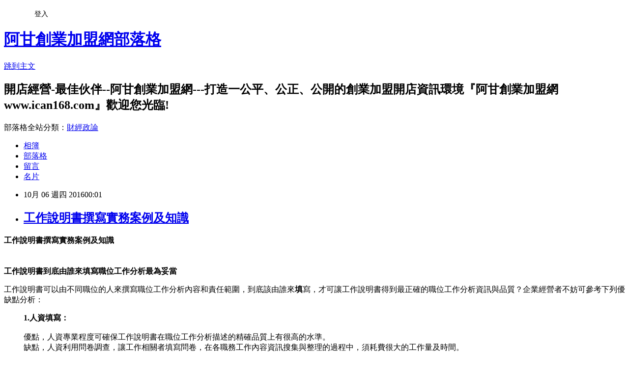

--- FILE ---
content_type: text/html; charset=utf-8
request_url: https://ican168blog.pixnet.net/blog/posts/1026364575
body_size: 75074
content:
<!DOCTYPE html><html lang="zh-TW"><head><meta charSet="utf-8"/><meta name="viewport" content="width=device-width, initial-scale=1"/><link rel="stylesheet" href="https://static.1px.tw/blog-next/_next/static/chunks/b1e52b495cc0137c.css" data-precedence="next"/><link rel="stylesheet" href="/fix.css?v=202601190342" type="text/css" data-precedence="medium"/><link rel="stylesheet" href="https://s3.1px.tw/blog/theme/choc/iframe-popup.css?v=202601190342" type="text/css" data-precedence="medium"/><link rel="stylesheet" href="https://s3.1px.tw/blog/theme/choc/plugins.min.css?v=202601190342" type="text/css" data-precedence="medium"/><link rel="stylesheet" href="https://s3.1px.tw/blog/theme/choc/openid-comment.css?v=202601190342" type="text/css" data-precedence="medium"/><link rel="stylesheet" href="https://s3.1px.tw/blog/theme/choc/style.min.css?v=202601190342" type="text/css" data-precedence="medium"/><link rel="stylesheet" href="https://s3.1px.tw/blog/theme/choc/main.min.css?v=202601190342" type="text/css" data-precedence="medium"/><link rel="stylesheet" href="https://pimg.1px.tw/ican168blog/assets/ican168blog.css?v=202601190342" type="text/css" data-precedence="medium"/><link rel="stylesheet" href="https://s3.1px.tw/blog/theme/choc/author-info.css?v=202601190342" type="text/css" data-precedence="medium"/><link rel="stylesheet" href="https://s3.1px.tw/blog/theme/choc/idlePop.min.css?v=202601190342" type="text/css" data-precedence="medium"/><link rel="preload" as="script" fetchPriority="low" href="https://static.1px.tw/blog-next/_next/static/chunks/94688e2baa9fea03.js"/><script src="https://static.1px.tw/blog-next/_next/static/chunks/41eaa5427c45ebcc.js" async=""></script><script src="https://static.1px.tw/blog-next/_next/static/chunks/e2c6231760bc85bd.js" async=""></script><script src="https://static.1px.tw/blog-next/_next/static/chunks/94bde6376cf279be.js" async=""></script><script src="https://static.1px.tw/blog-next/_next/static/chunks/426b9d9d938a9eb4.js" async=""></script><script src="https://static.1px.tw/blog-next/_next/static/chunks/turbopack-5021d21b4b170dda.js" async=""></script><script src="https://static.1px.tw/blog-next/_next/static/chunks/ff1a16fafef87110.js" async=""></script><script src="https://static.1px.tw/blog-next/_next/static/chunks/e308b2b9ce476a3e.js" async=""></script><script src="https://static.1px.tw/blog-next/_next/static/chunks/2bf79572a40338b7.js" async=""></script><script src="https://static.1px.tw/blog-next/_next/static/chunks/d3c6eed28c1dd8e2.js" async=""></script><script src="https://static.1px.tw/blog-next/_next/static/chunks/d4d39cfc2a072218.js" async=""></script><script src="https://static.1px.tw/blog-next/_next/static/chunks/6a5d72c05b9cd4ba.js" async=""></script><script src="https://static.1px.tw/blog-next/_next/static/chunks/8af6103cf1375f47.js" async=""></script><script src="https://static.1px.tw/blog-next/_next/static/chunks/60d08651d643cedc.js" async=""></script><script src="https://static.1px.tw/blog-next/_next/static/chunks/0ae21416dac1fa83.js" async=""></script><script src="https://static.1px.tw/blog-next/_next/static/chunks/6d1100e43ad18157.js" async=""></script><script src="https://static.1px.tw/blog-next/_next/static/chunks/87eeaf7a3b9005e8.js" async=""></script><script src="https://static.1px.tw/blog-next/_next/static/chunks/ed01c75076819ebd.js" async=""></script><script src="https://static.1px.tw/blog-next/_next/static/chunks/a4df8fc19a9a82e6.js" async=""></script><title>工作說明書撰寫實務案例及知識</title><meta name="description" content="工作說明書撰寫實務案例及知識工作說明書到底由誰來填寫職位工作分析最為妥當工作說明書可以由不同職位的人來撰寫職位工作分析內容和責任範圍，到底該由誰來填寫，才可讓工作說明書得到最正確的職位工作分析資訊與品質？企業經營者不妨可參考下列優缺點分析：1.人資填寫：優點，人資專業程度可確保工作說明書在職位工作分析描述的精確品質上有很高的水準。缺點，人資利用問卷調查，讓工作相關者填寫問卷，在各職務工作內容資訊搜集與整理的過程中，須耗費很大的工作量及時間。2.各職務的直接主管或資深人員填寫：優點，直接主管或資深人員因為專業管轄範圍的關係，填寫出的工作分析內容和責任範圍品質可達到對每一職位給予準確的定義和描述，在執行整合上所需花費的時間最少。缺點，由於每一員工在工作資歷上對工作的體認與領悟有所差異，因經歷不同，而造成在分析描述工作說明上角度不同的差異。3.各職務現職人員經由簡單說明後個別填寫：優點，各職務現職人員對每一職位工作內容非常熟悉，可清楚地給予專業上的描述責任範圍。缺點，由於分工的關係，每個員工工作內容重覆且簡單，各職務現職人員無法用文字或口語精確地描述分析工作內容。4.各職務的現職人員個別填寫再由人資彙總整理：優點，可兼顧前述不同方式的優點，可撰寫編出精確地工作說明書。缺點，在溝通執行整合過程中，因有員工會過於誇大自己工作重要性，有員工不善表達，要花費較多時間、人力和物力，成本最高。阿甘創業加盟網提醒開店商家業者特別是連鎖加盟業者，在實施工作說明書填寫職位工作分析方式的選擇上，應根據企業組織的現況與特性利弊、選擇最有利於企業執行的方法。　高雄新興大學外租地火鍋店(頂讓)台中市西區寶寶攝影店(頂讓)高雄鳳山衣服/鞋子/包包店(頂讓)新竹市夜市炸雞店面跟設備(頂讓)新竹市區商場旁養生按摩店(頂讓)近西門捷運站55坪黃金店面(出租)頂讓店搜尋  登錄店面頂讓   頂讓實務經驗探討   頂讓契約  讓店檢核表  頂店檢核表 頂店步驟以下 工作說明書撰寫實務案例及知識--由阿甘創業加盟網(餐飲創業市集&amp;amp;加盟網&amp;amp;頂讓網)相關經營經驗及知識 提供 工作說明書撰寫實務案例及知識(1) 工作說明書可清楚界定一份工作的職務、責任、工作條件及規範每個職位皆應準備一份工作說明書，以清楚描述及界定一份工作的職務、責任、工作條件及規範。為何要寫工作說明書？因為工作說明書至少可提供下列六個實質的益處：(1)每位員工皆可從工作說明書上，清楚知道自己的工作的內容及績效標準。(2)工作說明書，可清楚描述每個職位職掌所應掌握工作職責及工作量，瞭解工作內容是什麼（What）、為什麼要做（Why）、誰來做（Who）、什麼時間做（When）、在什麼地點（Where）、用什麼程序方法（How），以及要使用多少物質資源（How much）藉由5W2H以達到將工作合理分配，並消除工作內容重覆或責任模糊不清的地方。(3)工作說明書可做為工作績效考核的基本資料，做為考核工作績效的依據。(4)工作說明書可做為正確工作評價的基本參考資料。(5)工作說明書可做為招募新進員工的基本要求標準。(6)工作說明書提供每個職位職掌教育訓練需求的資訊。　 (此照片與內文無關)　(此照片與內文無關) 工作說明書撰寫實務案例及知識(2)經營管理加盟連鎖體系不可缺工作說明書加盟連鎖體系運做要順暢，鎖事非常繁且雜，因此加盟連鎖體系經營管理實務上最常出問題的地方，大多是在不知由誰管，由誰該負責的灰色地帶。灰色地帶內某些事因分工後職責細分不清楚明確，不知由誰去負責，或是根本沒人去管，導致員工間爭功諉過外，出了問題沒有人願意承擔處理，只好由推也推不掉的老闆負責處理，加盟連鎖體系店務運作管理因此效率極低，最後也因此導致整體加盟連鎖體系工作士氣低落。加盟實務上，加盟開店創業者不一定都有開店經驗或懂得管理，因此加盟總部必須安排加盟開店創業者參加加盟前教育訓練，傳授開店經驗和店務運作管理之道，不然對加盟店務運作及經營管理一定是低效率甚至是無效率而言。所以阿甘創業加盟網建議創業者、開店商家經營業者特別是加盟連鎖體系經營管理者不僅要對加盟連鎖分店亦要對加盟總部，編寫好一套好一套的職務工作說明書。工作說明書應該清楚分工且明確寫出每一員工職掌及工作的內容及細節，註明每一份工作的負責人是誰，代理人又是誰，讓員工及彼此之間能夠清楚分工細節、明確知曉其職掌職責所在，才不會發生出了問題沒有人願意承擔處理，不知由誰去負責或是沒人管，員工彼此爭功諉過等，導致整體加盟體系工作士氣低落的情事發生。　 工作說明書撰寫實務案例及知識(3)餐館業(採購管理及庫房管理)績效評估標準一、 餐館業(採購管理)工作說明書：採購員職責(1)根據各單位訂單需求，每日完成與廠商訂購。(2)進行貨品的收貨及驗收工作。(3)依料品之特性，完成驗貨。(4)瑕疵品的退(換)貨動作。(6)確實紀錄採買紀錄表及盤點表。採購管理績效評估標準(1)採購前先做確認。(2)以最適當的價格採買符合公司要求的物品品質。(3)物品送到後確認品質及數量。(4)確實紀錄溫度紀錄表及盤點表。(5)確認無誤後，分類擺放整齊做有效的分類儲存。(6)落實周期性計劃採買工作，最合宜的時間採購物品。(7)採買報帳，不拖帳、掛帳。二、 餐館業(庫房管理)工作說明書：庫房管理員職責(1)沒經過核准，任何人都不許進入，所有領料人都需拿領料單向庫房管理員領料並簽核。(2)有效管理庫房空間、動線規劃，並且有效降低原物料的使用量。(3)儲存場所依儲存料品之特性，應注意防潮、防晒、防雨、防塵等現象。(4)乾料庫房與清潔用品庫房應分開。(5)物品需標示清楚並擺放整齊。(6)確實紀錄溫度紀錄表及盤點表。庫房管理績效評估標準(1)所有領料人都需拿領料單向庫房管理員領料並簽核。(2)每日下班前作盤點，並立即作盤差調整及追查盤差原因。(3)訂定且執行一循環盤點日數，嚴格及落實追查盤差原因，作好補正及防範。(4)確實紀錄溫度紀錄表及盤點表。(5)存場所依儲存料品之特性，分類擺放整齊並保持庫房清潔。(6)貨品先進先出原則。(7)沒經過核准，任何人都不許進入。(8)降低庫存耗損率。(9)月底盤存與庫存管理。　(此照片與內文無關)更多更詳細 工作說明書撰寫實務案例及知識--由阿甘創業加盟網(餐飲創業市集&amp;amp;加盟網&amp;amp;頂讓網)相關經營經驗及知識 提供 阿甘家族/ 創業網   加盟網   頂讓網   出租網   廠商網     部落格  市調網   檢核網 技藝網  租售讓   開店知識創業市集/ 補教  餐飲 中式 西式 日式 麵食 火鍋   早餐 小吃   茶飲冰品 火鍋 擺攤 服飾 美容 漫畫 網路開店 娛樂零售加盟搜尋引擎  加盟登錄   加盟知識  加盟市調  加盟合約  加盟檢核表  刊登價格&amp;amp;瀏覽率&amp;amp;流程　"/><meta name="author" content="阿甘創業加盟網部落格"/><meta name="google-adsense-platform-account" content="pub-2647689032095179"/><meta name="fb:app_id" content="101730233200171"/><link rel="canonical" href="https://ican168blog.pixnet.net/blog/posts/1026364575"/><meta property="og:title" content="工作說明書撰寫實務案例及知識"/><meta property="og:description" content="工作說明書撰寫實務案例及知識工作說明書到底由誰來填寫職位工作分析最為妥當工作說明書可以由不同職位的人來撰寫職位工作分析內容和責任範圍，到底該由誰來填寫，才可讓工作說明書得到最正確的職位工作分析資訊與品質？企業經營者不妨可參考下列優缺點分析：1.人資填寫：優點，人資專業程度可確保工作說明書在職位工作分析描述的精確品質上有很高的水準。缺點，人資利用問卷調查，讓工作相關者填寫問卷，在各職務工作內容資訊搜集與整理的過程中，須耗費很大的工作量及時間。2.各職務的直接主管或資深人員填寫：優點，直接主管或資深人員因為專業管轄範圍的關係，填寫出的工作分析內容和責任範圍品質可達到對每一職位給予準確的定義和描述，在執行整合上所需花費的時間最少。缺點，由於每一員工在工作資歷上對工作的體認與領悟有所差異，因經歷不同，而造成在分析描述工作說明上角度不同的差異。3.各職務現職人員經由簡單說明後個別填寫：優點，各職務現職人員對每一職位工作內容非常熟悉，可清楚地給予專業上的描述責任範圍。缺點，由於分工的關係，每個員工工作內容重覆且簡單，各職務現職人員無法用文字或口語精確地描述分析工作內容。4.各職務的現職人員個別填寫再由人資彙總整理：優點，可兼顧前述不同方式的優點，可撰寫編出精確地工作說明書。缺點，在溝通執行整合過程中，因有員工會過於誇大自己工作重要性，有員工不善表達，要花費較多時間、人力和物力，成本最高。阿甘創業加盟網提醒開店商家業者特別是連鎖加盟業者，在實施工作說明書填寫職位工作分析方式的選擇上，應根據企業組織的現況與特性利弊、選擇最有利於企業執行的方法。　高雄新興大學外租地火鍋店(頂讓)台中市西區寶寶攝影店(頂讓)高雄鳳山衣服/鞋子/包包店(頂讓)新竹市夜市炸雞店面跟設備(頂讓)新竹市區商場旁養生按摩店(頂讓)近西門捷運站55坪黃金店面(出租)頂讓店搜尋  登錄店面頂讓   頂讓實務經驗探討   頂讓契約  讓店檢核表  頂店檢核表 頂店步驟以下 工作說明書撰寫實務案例及知識--由阿甘創業加盟網(餐飲創業市集&amp;amp;加盟網&amp;amp;頂讓網)相關經營經驗及知識 提供 工作說明書撰寫實務案例及知識(1) 工作說明書可清楚界定一份工作的職務、責任、工作條件及規範每個職位皆應準備一份工作說明書，以清楚描述及界定一份工作的職務、責任、工作條件及規範。為何要寫工作說明書？因為工作說明書至少可提供下列六個實質的益處：(1)每位員工皆可從工作說明書上，清楚知道自己的工作的內容及績效標準。(2)工作說明書，可清楚描述每個職位職掌所應掌握工作職責及工作量，瞭解工作內容是什麼（What）、為什麼要做（Why）、誰來做（Who）、什麼時間做（When）、在什麼地點（Where）、用什麼程序方法（How），以及要使用多少物質資源（How much）藉由5W2H以達到將工作合理分配，並消除工作內容重覆或責任模糊不清的地方。(3)工作說明書可做為工作績效考核的基本資料，做為考核工作績效的依據。(4)工作說明書可做為正確工作評價的基本參考資料。(5)工作說明書可做為招募新進員工的基本要求標準。(6)工作說明書提供每個職位職掌教育訓練需求的資訊。　 (此照片與內文無關)　(此照片與內文無關) 工作說明書撰寫實務案例及知識(2)經營管理加盟連鎖體系不可缺工作說明書加盟連鎖體系運做要順暢，鎖事非常繁且雜，因此加盟連鎖體系經營管理實務上最常出問題的地方，大多是在不知由誰管，由誰該負責的灰色地帶。灰色地帶內某些事因分工後職責細分不清楚明確，不知由誰去負責，或是根本沒人去管，導致員工間爭功諉過外，出了問題沒有人願意承擔處理，只好由推也推不掉的老闆負責處理，加盟連鎖體系店務運作管理因此效率極低，最後也因此導致整體加盟連鎖體系工作士氣低落。加盟實務上，加盟開店創業者不一定都有開店經驗或懂得管理，因此加盟總部必須安排加盟開店創業者參加加盟前教育訓練，傳授開店經驗和店務運作管理之道，不然對加盟店務運作及經營管理一定是低效率甚至是無效率而言。所以阿甘創業加盟網建議創業者、開店商家經營業者特別是加盟連鎖體系經營管理者不僅要對加盟連鎖分店亦要對加盟總部，編寫好一套好一套的職務工作說明書。工作說明書應該清楚分工且明確寫出每一員工職掌及工作的內容及細節，註明每一份工作的負責人是誰，代理人又是誰，讓員工及彼此之間能夠清楚分工細節、明確知曉其職掌職責所在，才不會發生出了問題沒有人願意承擔處理，不知由誰去負責或是沒人管，員工彼此爭功諉過等，導致整體加盟體系工作士氣低落的情事發生。　 工作說明書撰寫實務案例及知識(3)餐館業(採購管理及庫房管理)績效評估標準一、 餐館業(採購管理)工作說明書：採購員職責(1)根據各單位訂單需求，每日完成與廠商訂購。(2)進行貨品的收貨及驗收工作。(3)依料品之特性，完成驗貨。(4)瑕疵品的退(換)貨動作。(6)確實紀錄採買紀錄表及盤點表。採購管理績效評估標準(1)採購前先做確認。(2)以最適當的價格採買符合公司要求的物品品質。(3)物品送到後確認品質及數量。(4)確實紀錄溫度紀錄表及盤點表。(5)確認無誤後，分類擺放整齊做有效的分類儲存。(6)落實周期性計劃採買工作，最合宜的時間採購物品。(7)採買報帳，不拖帳、掛帳。二、 餐館業(庫房管理)工作說明書：庫房管理員職責(1)沒經過核准，任何人都不許進入，所有領料人都需拿領料單向庫房管理員領料並簽核。(2)有效管理庫房空間、動線規劃，並且有效降低原物料的使用量。(3)儲存場所依儲存料品之特性，應注意防潮、防晒、防雨、防塵等現象。(4)乾料庫房與清潔用品庫房應分開。(5)物品需標示清楚並擺放整齊。(6)確實紀錄溫度紀錄表及盤點表。庫房管理績效評估標準(1)所有領料人都需拿領料單向庫房管理員領料並簽核。(2)每日下班前作盤點，並立即作盤差調整及追查盤差原因。(3)訂定且執行一循環盤點日數，嚴格及落實追查盤差原因，作好補正及防範。(4)確實紀錄溫度紀錄表及盤點表。(5)存場所依儲存料品之特性，分類擺放整齊並保持庫房清潔。(6)貨品先進先出原則。(7)沒經過核准，任何人都不許進入。(8)降低庫存耗損率。(9)月底盤存與庫存管理。　(此照片與內文無關)更多更詳細 工作說明書撰寫實務案例及知識--由阿甘創業加盟網(餐飲創業市集&amp;amp;加盟網&amp;amp;頂讓網)相關經營經驗及知識 提供 阿甘家族/ 創業網   加盟網   頂讓網   出租網   廠商網     部落格  市調網   檢核網 技藝網  租售讓   開店知識創業市集/ 補教  餐飲 中式 西式 日式 麵食 火鍋   早餐 小吃   茶飲冰品 火鍋 擺攤 服飾 美容 漫畫 網路開店 娛樂零售加盟搜尋引擎  加盟登錄   加盟知識  加盟市調  加盟合約  加盟檢核表  刊登價格&amp;amp;瀏覽率&amp;amp;流程　"/><meta property="og:url" content="https://ican168blog.pixnet.net/blog/posts/1026364575"/><meta property="og:image" content="http://icantw.brinkster.net/ad/hotpotchain.jpg"/><meta property="og:type" content="article"/><meta name="twitter:card" content="summary_large_image"/><meta name="twitter:title" content="工作說明書撰寫實務案例及知識"/><meta name="twitter:description" content="工作說明書撰寫實務案例及知識工作說明書到底由誰來填寫職位工作分析最為妥當工作說明書可以由不同職位的人來撰寫職位工作分析內容和責任範圍，到底該由誰來填寫，才可讓工作說明書得到最正確的職位工作分析資訊與品質？企業經營者不妨可參考下列優缺點分析：1.人資填寫：優點，人資專業程度可確保工作說明書在職位工作分析描述的精確品質上有很高的水準。缺點，人資利用問卷調查，讓工作相關者填寫問卷，在各職務工作內容資訊搜集與整理的過程中，須耗費很大的工作量及時間。2.各職務的直接主管或資深人員填寫：優點，直接主管或資深人員因為專業管轄範圍的關係，填寫出的工作分析內容和責任範圍品質可達到對每一職位給予準確的定義和描述，在執行整合上所需花費的時間最少。缺點，由於每一員工在工作資歷上對工作的體認與領悟有所差異，因經歷不同，而造成在分析描述工作說明上角度不同的差異。3.各職務現職人員經由簡單說明後個別填寫：優點，各職務現職人員對每一職位工作內容非常熟悉，可清楚地給予專業上的描述責任範圍。缺點，由於分工的關係，每個員工工作內容重覆且簡單，各職務現職人員無法用文字或口語精確地描述分析工作內容。4.各職務的現職人員個別填寫再由人資彙總整理：優點，可兼顧前述不同方式的優點，可撰寫編出精確地工作說明書。缺點，在溝通執行整合過程中，因有員工會過於誇大自己工作重要性，有員工不善表達，要花費較多時間、人力和物力，成本最高。阿甘創業加盟網提醒開店商家業者特別是連鎖加盟業者，在實施工作說明書填寫職位工作分析方式的選擇上，應根據企業組織的現況與特性利弊、選擇最有利於企業執行的方法。　高雄新興大學外租地火鍋店(頂讓)台中市西區寶寶攝影店(頂讓)高雄鳳山衣服/鞋子/包包店(頂讓)新竹市夜市炸雞店面跟設備(頂讓)新竹市區商場旁養生按摩店(頂讓)近西門捷運站55坪黃金店面(出租)頂讓店搜尋  登錄店面頂讓   頂讓實務經驗探討   頂讓契約  讓店檢核表  頂店檢核表 頂店步驟以下 工作說明書撰寫實務案例及知識--由阿甘創業加盟網(餐飲創業市集&amp;amp;加盟網&amp;amp;頂讓網)相關經營經驗及知識 提供 工作說明書撰寫實務案例及知識(1) 工作說明書可清楚界定一份工作的職務、責任、工作條件及規範每個職位皆應準備一份工作說明書，以清楚描述及界定一份工作的職務、責任、工作條件及規範。為何要寫工作說明書？因為工作說明書至少可提供下列六個實質的益處：(1)每位員工皆可從工作說明書上，清楚知道自己的工作的內容及績效標準。(2)工作說明書，可清楚描述每個職位職掌所應掌握工作職責及工作量，瞭解工作內容是什麼（What）、為什麼要做（Why）、誰來做（Who）、什麼時間做（When）、在什麼地點（Where）、用什麼程序方法（How），以及要使用多少物質資源（How much）藉由5W2H以達到將工作合理分配，並消除工作內容重覆或責任模糊不清的地方。(3)工作說明書可做為工作績效考核的基本資料，做為考核工作績效的依據。(4)工作說明書可做為正確工作評價的基本參考資料。(5)工作說明書可做為招募新進員工的基本要求標準。(6)工作說明書提供每個職位職掌教育訓練需求的資訊。　 (此照片與內文無關)　(此照片與內文無關) 工作說明書撰寫實務案例及知識(2)經營管理加盟連鎖體系不可缺工作說明書加盟連鎖體系運做要順暢，鎖事非常繁且雜，因此加盟連鎖體系經營管理實務上最常出問題的地方，大多是在不知由誰管，由誰該負責的灰色地帶。灰色地帶內某些事因分工後職責細分不清楚明確，不知由誰去負責，或是根本沒人去管，導致員工間爭功諉過外，出了問題沒有人願意承擔處理，只好由推也推不掉的老闆負責處理，加盟連鎖體系店務運作管理因此效率極低，最後也因此導致整體加盟連鎖體系工作士氣低落。加盟實務上，加盟開店創業者不一定都有開店經驗或懂得管理，因此加盟總部必須安排加盟開店創業者參加加盟前教育訓練，傳授開店經驗和店務運作管理之道，不然對加盟店務運作及經營管理一定是低效率甚至是無效率而言。所以阿甘創業加盟網建議創業者、開店商家經營業者特別是加盟連鎖體系經營管理者不僅要對加盟連鎖分店亦要對加盟總部，編寫好一套好一套的職務工作說明書。工作說明書應該清楚分工且明確寫出每一員工職掌及工作的內容及細節，註明每一份工作的負責人是誰，代理人又是誰，讓員工及彼此之間能夠清楚分工細節、明確知曉其職掌職責所在，才不會發生出了問題沒有人願意承擔處理，不知由誰去負責或是沒人管，員工彼此爭功諉過等，導致整體加盟體系工作士氣低落的情事發生。　 工作說明書撰寫實務案例及知識(3)餐館業(採購管理及庫房管理)績效評估標準一、 餐館業(採購管理)工作說明書：採購員職責(1)根據各單位訂單需求，每日完成與廠商訂購。(2)進行貨品的收貨及驗收工作。(3)依料品之特性，完成驗貨。(4)瑕疵品的退(換)貨動作。(6)確實紀錄採買紀錄表及盤點表。採購管理績效評估標準(1)採購前先做確認。(2)以最適當的價格採買符合公司要求的物品品質。(3)物品送到後確認品質及數量。(4)確實紀錄溫度紀錄表及盤點表。(5)確認無誤後，分類擺放整齊做有效的分類儲存。(6)落實周期性計劃採買工作，最合宜的時間採購物品。(7)採買報帳，不拖帳、掛帳。二、 餐館業(庫房管理)工作說明書：庫房管理員職責(1)沒經過核准，任何人都不許進入，所有領料人都需拿領料單向庫房管理員領料並簽核。(2)有效管理庫房空間、動線規劃，並且有效降低原物料的使用量。(3)儲存場所依儲存料品之特性，應注意防潮、防晒、防雨、防塵等現象。(4)乾料庫房與清潔用品庫房應分開。(5)物品需標示清楚並擺放整齊。(6)確實紀錄溫度紀錄表及盤點表。庫房管理績效評估標準(1)所有領料人都需拿領料單向庫房管理員領料並簽核。(2)每日下班前作盤點，並立即作盤差調整及追查盤差原因。(3)訂定且執行一循環盤點日數，嚴格及落實追查盤差原因，作好補正及防範。(4)確實紀錄溫度紀錄表及盤點表。(5)存場所依儲存料品之特性，分類擺放整齊並保持庫房清潔。(6)貨品先進先出原則。(7)沒經過核准，任何人都不許進入。(8)降低庫存耗損率。(9)月底盤存與庫存管理。　(此照片與內文無關)更多更詳細 工作說明書撰寫實務案例及知識--由阿甘創業加盟網(餐飲創業市集&amp;amp;加盟網&amp;amp;頂讓網)相關經營經驗及知識 提供 阿甘家族/ 創業網   加盟網   頂讓網   出租網   廠商網     部落格  市調網   檢核網 技藝網  租售讓   開店知識創業市集/ 補教  餐飲 中式 西式 日式 麵食 火鍋   早餐 小吃   茶飲冰品 火鍋 擺攤 服飾 美容 漫畫 網路開店 娛樂零售加盟搜尋引擎  加盟登錄   加盟知識  加盟市調  加盟合約  加盟檢核表  刊登價格&amp;amp;瀏覽率&amp;amp;流程　"/><meta name="twitter:image" content="http://icantw.brinkster.net/ad/hotpotchain.jpg"/><link rel="icon" href="/favicon.ico?favicon.a62c60e0.ico" sizes="32x32" type="image/x-icon"/><script src="https://static.1px.tw/blog-next/_next/static/chunks/a6dad97d9634a72d.js" noModule=""></script></head><body><!--$--><!--/$--><!--$?--><template id="B:0"></template><!--/$--><script>requestAnimationFrame(function(){$RT=performance.now()});</script><script src="https://static.1px.tw/blog-next/_next/static/chunks/94688e2baa9fea03.js" id="_R_" async=""></script><div hidden id="S:0"><script id="pixnet-vars">
        window.PIXNET = {
          post_id: "1026364575",
          name: "ican168blog",
          user_id: 0,
          blog_id: "416424",
          display_ads: true,
          ad_options: {"chictrip":false}
        };
      </script><script type="text/javascript" src="https://code.jquery.com/jquery-latest.min.js"></script><script id="json-ld-article-script" type="application/ld+json">{"@context":"https:\u002F\u002Fschema.org","@type":"BlogPosting","isAccessibleForFree":true,"mainEntityOfPage":{"@type":"WebPage","@id":"https:\u002F\u002Fican168blog.pixnet.net\u002Fblog\u002Fposts\u002F1026364575"},"headline":"工作說明書撰寫實務案例及知識","description":"\u003Cbr\u003E\u003Cstrong\u003E工作說明書撰寫實務案例及知識\u003C\u002Fstrong\u003E\u003Cbr\u003E\u003Ctbody\u003E\u003Cbr\u003E\u003Ctr\u003E\u003Cbr\u003E\u003Ctd\u003E\u003Ca data-mce-href=\"http:\u002F\u002Ficantw.brinkster.net\u002Fadturn.asp?adpage4=hotpot\" href=\"http:\u002F\u002Ficantw.brinkster.net\u002Fadturn.asp?adpage4=hotpot\" target=\"_blank\"\u003E\u003Cstrong\u003E\u003Cimg align=\"middle\" alt=\"開餐飲店加盟特色優勢及加盟應注意那些事項 --阿甘創業加盟網www.ican168.com提供\" border=\"0\" data-mce-src=\"http:\u002F\u002Ficantw.brinkster.net\u002Fad\u002Fhotpotchain.jpg\" height=\"225\" src=\"http:\u002F\u002Ficantw.brinkster.net\u002Fad\u002Fhotpotchain.jpg\" title=\"\" width=\"300\"\u003E\u003C\u002Fstrong\u003E\u003C\u002Fa\u003E\u003C\u002Ftd\u003E\u003Cbr\u003E\u003Ctd\u003E\u003Ca data-mce-href=\"http:\u002F\u002Ficantw.brinkster.net\u002Fadturn.asp?adpage4=buyhotpot\" href=\"http:\u002F\u002Ficantw.brinkster.net\u002Fadturn.asp?adpage4=buyhotpot\"\u003E\u003Cstrong\u003E\u003Cimg alt=\"開餐飲店業創業市集--上萬筆加盟頂讓開店創業廠商資料供創業者比較參考由阿甘創業加盟網www.ican168.com提供\" border=\"0\" data-mce-src=\"http:\u002F\u002Ficantw.brinkster.net\u002Fad\u002Fhotpotbuy.jpg\" height=\"225\" src=\"http:\u002F\u002Ficantw.brinkster.net\u002Fad\u002Fhotpotbuy.jpg\" title=\"\" width=\"300\"\u003E\u003C\u002Fstrong\u003E\u003C\u002Fa\u003E\u003C\u002Ftd\u003E\u003Cbr\u003E\u003C\u002Ftr\u003E\u003Cbr\u003E\u003Ctr\u003E\u003Cbr\u003E\u003Ctd\u003E\u003Ca data-mce-href=\"http:\u002F\u002Ficantw.brinkster.net\u002Fadturn.asp?adpage4=hotpot\" href=\"http:\u002F\u002Ficantw.brinkster.net\u002Fadturn.asp?adpage4=hotpot\" target=\"_blank\"\u003E\u003Cstrong\u003E\u003Cimg align=\"middle\" alt=\"開餐飲店加盟特色優勢及加盟應注意那些事項 --阿甘創業加盟網www.ican168.com提供\" border=\"0\" data-mce-src=\"http:\u002F\u002Ficantw.brinkster.net\u002Fad\u002Fhotpotchain1.gif\" height=\"25\" src=\"http:\u002F\u002Ficantw.brinkster.net\u002Fad\u002Fhotpotchain1.gif\" title=\"\" width=\"300\"\u003E\u003C\u002Fstrong\u003E\u003C\u002Fa\u003E\u003C\u002Ftd\u003E\u003Cbr\u003E\u003Ctd\u003E\u003Ca data-mce-href=\"http:\u002F\u002Ficantw.brinkster.net\u002Fadturn.asp?adpage4=buyhotpot\" href=\"http:\u002F\u002Ficantw.brinkster.net\u002Fadturn.asp?adpage4=buyhotpot\" target=\"_blank\"\u003E\u003Cstrong\u003E\u003Cimg align=\"middle\" alt=\"開餐飲店業創業市集--上萬筆加盟頂讓開店創業廠商資料供創業者比較參考由阿甘創業加盟網www.ican168.com提供\" border=\"0\" data-mce-src=\"http:\u002F\u002Ficantw.brinkster.net\u002Fad\u002Fhotpotbuy1.gif\" height=\"25\" src=\"http:\u002F\u002Ficantw.brinkster.net\u002Fad\u002Fhotpotbuy1.gif\" title=\"\" width=\"300\"\u003E\u003C\u002Fstrong\u003E\u003C\u002Fa\u003E\u003C\u002Ftd\u003E\u003Cbr\u003E\u003C\u002Ftr\u003E\u003Cbr\u003E\u003C\u002Ftbody\u003E\u003Cbr\u003E\u003Cstrong\u003E工作說明書到底由誰來填寫職位工作分析最為妥當\u003C\u002Fstrong\u003E\u003Cbr\u003E工作說明書可以由不同職位的人來撰寫職位工作分析內容和責任範圍，到底該由誰來\u003Cstrong\u003E填\u003C\u002Fstrong\u003E寫，才可讓工作說明書得到最正確的職位工作分析資訊與品質？企業經營者不妨可參考下列優缺點分析：\u003Cbr\u003E\u003Cp\u003E\u003Cstrong\u003E1.人資填寫：\u003C\u002Fstrong\u003E\u003Cbr\u003E優點，人資專業程度可確保工作說明書在職位工作分析描述的精確品質上有很高的水準。\u003Cbr\u003E缺點，人資利用問卷調查，讓工作相關者填寫問卷，在各職務工作內容資訊搜集與整理的過程中，須耗費很大的工作量及時間。\u003Cbr\u003E\u003Cstrong\u003E2.各職務的直接主管或資深人員填寫：\u003C\u002Fstrong\u003E\u003Cbr\u003E優點，直接主管或資深人員因為專業管轄範圍的關係，填寫出的工作分析內容和責任範圍品質可達到對每一職位給予準確的定義和描述，在執行整合上所需花費的時間最少。\u003Cbr\u003E缺點，由於每一員工在工作資歷上對工作的體認與領悟有所差異，因經歷不同，而造成在分析描述工作說明上角度不同的差異。\u003C\u002Fp\u003E\u003Cbr\u003E\u003Cp\u003E\u003Cbr\u003E\u003Cstrong\u003E3.各職務現職人員經由簡單說明後個別填寫：\u003C\u002Fstrong\u003E\u003C\u002Fp\u003E\u003Cbr\u003E\u003Cp\u003E優點，各職務現職人員對每一職位工作內容非常熟悉，可清楚地給予專業上的描述責任範圍。\u003Cbr\u003E缺點，由於分工的關係，每個員工工作內容重覆且簡單，各職務現職人員無法用文字或口語精確地描述分析工作內容。\u003C\u002Fp\u003E\u003Cbr\u003E\u003Cp\u003E\u003Cstrong\u003E4.各職務的現職人員個別填寫再由人資彙總整理：\u003C\u002Fstrong\u003E\u003C\u002Fp\u003E\u003Cbr\u003E\u003Cp\u003E優點，可兼顧前述不同方式的優點，可撰寫編出精確地工作說明書。\u003Cbr\u003E缺點，在溝通執行整合過程中，因有員工會過於誇大自己工作重要性，有員工不善表達，要花費較多時間、人力和物力，成本最高。\u003C\u002Fp\u003E\u003Cbr\u003E阿甘創業加盟網提醒開店商家業者特別是連鎖加盟業者，在實施工作說明書填寫職位工作分析方式的選擇上，應根據企業組織的現況與特性利弊、選擇最有利於企業執行的方法。\u003Cbr\u003E　\u003Cbr\u003E\u003Ctbody\u003E\u003Cbr\u003E\u003Ctr\u003E\u003Cbr\u003E\u003Ctd height=\"66\"\u003E\u003Ca href=\"http:\u002F\u002Ficantw.brinkster.net\u002Fsalestoreasp.asp\"\u003E\u003Cimg alt=\"店面頂讓店面廣告--阿甘創業加盟網www.ican168.com提供\" border=\"0\" height=\"75\" src=\"http:\u002F\u002Ficantw.brinkster.net\u002Fpicture\u002Fsalestoreimages\u002F105661.jpg\" title=\"\" width=\"100\"\u003E\u003C\u002Fa\u003E\u003C\u002Ftd\u003E\u003Cbr\u003E\u003Ctd height=\"66\"\u003E\u003Ca href=\"http:\u002F\u002Ficantw.brinkster.net\u002Fsalestoreasp.asp\"\u003E\u003Cimg alt=\"店面頂讓店面廣告--阿甘創業加盟網www.ican168.com提供\" border=\"0\" height=\"75\" src=\"http:\u002F\u002Ficantw.brinkster.net\u002Fpicture\u002Fsalestoreimages\u002F105522.jpg\" title=\"\" width=\"100\"\u003E\u003C\u002Fa\u003E\u003C\u002Ftd\u003E\u003Cbr\u003E\u003Ctd height=\"66\"\u003E\u003Ca href=\"http:\u002F\u002Ficantw.brinkster.net\u002Fsalestoreasp.asp\"\u003E\u003Cimg alt=\"店面頂讓店面廣告--阿甘創業加盟網www.ican168.com提供\" border=\"0\" height=\"75\" src=\"http:\u002F\u002Ficantw.brinkster.net\u002Fpicture\u002Fsalestoreimages\u002F105502.jpg\" title=\"\" width=\"100\"\u003E\u003C\u002Fa\u003E\u003C\u002Ftd\u003E\u003Cbr\u003E\u003Ctd height=\"66\"\u003E\u003Ca href=\"http:\u002F\u002Ficantw.brinkster.net\u002Fsalestoreasp.asp\"\u003E\u003Cimg alt=\"店面頂讓店面廣告--阿甘創業加盟網www.ican168.com提供\" border=\"0\" height=\"75\" src=\"http:\u002F\u002Ficantw.brinkster.net\u002Fpicture\u002Fsalestoreimages\u002F105442.jpg\" title=\"\" width=\"100\"\u003E\u003C\u002Fa\u003E\u003C\u002Ftd\u003E\u003Cbr\u003E\u003Ctd height=\"66\"\u003E\u003Ca href=\"http:\u002F\u002Ficantw.brinkster.net\u002Fsalestoreasp.asp\"\u003E\u003Cimg alt=\"店面頂讓店面廣告--阿甘創業加盟網www.ican168.com提供\" border=\"0\" height=\"75\" src=\"http:\u002F\u002Ficantw.brinkster.net\u002Fpicture\u002Fsalestoreimages\u002F105432.jpg\" title=\"\" width=\"100\"\u003E\u003C\u002Fa\u003E\u003C\u002Ftd\u003E\u003Cbr\u003E\u003Ctd height=\"66\"\u003E\u003Ca href=\"http:\u002F\u002Ficantw.brinkster.net\u002Fsalestoreasp.asp\"\u003E\u003Cimg alt=\"店面頂讓店面廣告--阿甘創業加盟網www.ican168.com提供\" border=\"0\" height=\"75\" src=\"http:\u002F\u002Ficantw.brinkster.net\u002Fpicture\u002Frentstoreimages\u002F86131.jpg\" title=\"\" width=\"100\"\u003E\u003C\u002Fa\u003E\u003C\u002Ftd\u003E\u003Cbr\u003E\u003C\u002Ftr\u003E\u003Cbr\u003E\u003Ctr\u003E\u003Cbr\u003E\u003Ctd align=\"center\" height=\"1\"\u003E\u003Cspan style=\"font-size:small\"\u003E\u003Cspan style=\"color:#0000FF\"\u003E高雄新興大學外租地火鍋店\u003C\u002Fspan\u003E\u003C\u002Fspan\u003E\u003Cspan style=\"font-size:small\"\u003E\u003Cspan style=\"color:#FF0000\"\u003E(頂讓)\u003C\u002Fspan\u003E\u003C\u002Fspan\u003E\u003C\u002Ftd\u003E\u003Cbr\u003E\u003Ctd align=\"center\" height=\"1\"\u003E\u003Cspan style=\"font-size:small\"\u003E\u003Cspan style=\"color:#0000FF\"\u003E台中市西區寶寶攝影店\u003C\u002Fspan\u003E\u003C\u002Fspan\u003E\u003Cspan style=\"font-size:small\"\u003E\u003Cspan style=\"color:#FF0000\"\u003E(頂讓)\u003C\u002Fspan\u003E\u003C\u002Fspan\u003E\u003C\u002Ftd\u003E\u003Cbr\u003E\u003Ctd align=\"center\" height=\"1\"\u003E\u003Cspan style=\"font-size:small\"\u003E\u003Cspan style=\"color:#0000FF\"\u003E高雄鳳山衣服\u002F鞋子\u002F包包店\u003C\u002Fspan\u003E\u003C\u002Fspan\u003E\u003Cspan style=\"font-size:small\"\u003E\u003Cspan style=\"color:#FF0000\"\u003E(頂讓)\u003C\u002Fspan\u003E\u003C\u002Fspan\u003E\u003C\u002Ftd\u003E\u003Cbr\u003E\u003Ctd align=\"center\" height=\"1\"\u003E\u003Cspan style=\"font-size:small\"\u003E\u003Cspan style=\"color:#0000FF\"\u003E新竹市夜市炸雞店面跟設備\u003C\u002Fspan\u003E\u003C\u002Fspan\u003E\u003Cspan style=\"font-size:small\"\u003E\u003Cspan style=\"color:#FF0000\"\u003E(頂讓)\u003C\u002Fspan\u003E\u003C\u002Fspan\u003E\u003C\u002Ftd\u003E\u003Cbr\u003E\u003Ctd align=\"center\" height=\"1\"\u003E\u003Cspan style=\"font-size:small\"\u003E\u003Cspan style=\"color:#0000ff\"\u003E新竹市區商場旁\u003Cbr\u003E養生按摩店\u003C\u002Fspan\u003E\u003C\u002Fspan\u003E\u003Cspan style=\"font-size:small\"\u003E\u003Cspan style=\"color:#FF0000\"\u003E(頂讓)\u003C\u002Fspan\u003E\u003C\u002Fspan\u003E\u003C\u002Ftd\u003E\u003Cbr\u003E\u003Ctd align=\"center\" height=\"1\"\u003E\u003Cspan style=\"font-size:small\"\u003E\u003Cspan style=\"color:#0000FF\"\u003E近西門捷運站55坪黃金店面\u003C\u002Fspan\u003E\u003C\u002Fspan\u003E\u003Cspan style=\"font-size:small\"\u003E\u003Cspan style=\"color:#FF0000\"\u003E(出租)\u003C\u002Fspan\u003E\u003C\u002Fspan\u003E\u003C\u002Ftd\u003E\u003Cbr\u003E\u003C\u002Ftr\u003E\u003Cbr\u003E\u003Ctr\u003E\u003Cbr\u003E\u003Ctd align=\"center\" colspan=\"6\" height=\"1\"\u003E\u003Cspan style=\"font-size:small\"\u003E\u003Cbig\u003E\u003Cbig\u003E\u003Ca href=\"http:\u002F\u002Ficantw.brinkster.net\u002Ficanprogram.htm\" target=\"_blank\"\u003E\u003Cimg alt=\"店面頂讓廣告刊登價格流程及範例說明 --阿甘創業加盟網www.ican168.com提供\" border=\"0\" height=\"45\" src=\"http:\u002F\u002Ficantw.brinkster.net\u002Fad\u002Ficansalestoread1.jpg\" title=\"\" width=\"600\"\u003E\u003C\u002Fa\u003E\u003C\u002Fbig\u003E\u003C\u002Fbig\u003E\u003C\u002Fspan\u003E\u003Cbr\u003E\u003Cstrong\u003E\u003Cspan style=\"font-size:small\"\u003E\u003Ca href=\"http:\u002F\u002Ficantw.brinkster.net\u002Fsalestoreasp.asp\" target=\"_self\"\u003E頂讓店搜尋\u003C\u002Fa\u003E  \u003Ca href=\"http:\u002F\u002Ficantw.brinkster.net\u002Fsadd.htm\"\u003E登錄店面頂讓\u003C\u002Fa\u003E   \u003Ca href=\"http:\u002F\u002Ficantw.brinkster.net\u002Fitemindex.asp?z=tshow.asp?repno=23\" target=\"_blank\"\u003E頂讓實務經驗探討\u003C\u002Fa\u003E   \u003Ca href=\"http:\u002F\u002Ficantw.brinkster.net\u002Fitemindex.asp?z=downloadall.htm\" target=\"_blank\"\u003E頂讓契約\u003C\u002Fa\u003E  \u003Ca href=\"http:\u002F\u002Ficantw.brinkster.net\u002Fitemindex.asp?z=checksalebuystore.asp\" target=\"_blank\"\u003E讓店檢核表\u003C\u002Fa\u003E  \u003Ca href=\"http:\u002F\u002Ficantw.brinkster.net\u002Fitemindex.asp?z=checksalestore.asp\" target=\"_blank\"\u003E\u003Cspan style=\"font-size:small\"\u003E\u003Cspan style=\"font-family:細明體\"\u003E頂店檢核表\u003C\u002Fspan\u003E\u003C\u002Fspan\u003E\u003C\u002Fa\u003E\u003C\u002Fspan\u003E \u003C\u002Fstrong\u003E\u003Cspan style=\"font-size:small\"\u003E\u003Ca href=\"http:\u002F\u002Ficantw.brinkster.net\u002Fitemindex.asp?z=buyhouserule.htm\"\u003E\u003Cstrong\u003E\u003Cspan style=\"color:#0000ff\"\u003E頂店步驟\u003C\u002Fspan\u003E\u003C\u002Fstrong\u003E\u003C\u002Fa\u003E\u003C\u002Fspan\u003E\u003C\u002Ftd\u003E\u003Cbr\u003E\u003C\u002Ftr\u003E\u003Cbr\u003E\u003C\u002Ftbody\u003E\u003Cbr\u003E\u003Cstrong\u003E\u003Cspan style=\"font-size:small\"\u003E\u003Cspan style=\"color:#FF0000\"\u003E以下 \u003Ca href=\"http:\u002F\u002Ficantw.brinkster.net\u002Factshow.asp?repno=1544\"\u003E工作說明書撰寫實務案例及知識\u003C\u002Fa\u003E\u003Cbr\u003E--由\u003Ca href=\"http:\u002F\u002Fwww.ican168.com\"\u003E阿甘創業加盟網\u003C\u002Fa\u003E(\u003Ca href=\"http:\u002F\u002Ficantw.brinkster.net\u002Fcase.htm\"\u003E餐飲創業市集\u003C\u002Fa\u003E&amp;\u003Ca href=\"http:\u002F\u002Ficantw.brinkster.net\u002Fkindex.ASP\"\u003E加盟網\u003C\u002Fa\u003E&amp;\u003Ca href=\"http:\u002F\u002Ficantw.brinkster.net\u002Fsalestoreasp.asp\"\u003E頂讓網\u003C\u002Fa\u003E)\u003Ca href=\"http:\u002F\u002Ficantw.brinkster.net\u002Factindex.ASP\"\u003E相關經營經驗及知識\u003C\u002Fa\u003E 提供\u003C\u002Fspan\u003E\u003C\u002Fspan\u003E\u003C\u002Fstrong\u003E \u003Cbr\u003E\u003Ctbody\u003E\u003Cbr\u003E\u003Ctr\u003E\u003Cbr\u003E\u003Ctd\u003E\u003Cspan style=\"font-size:medium\"\u003E\u003Ca href=\"http:\u002F\u002Ficantw.brinkster.net\u002Factshow.asp?repno=1544\"\u003E\u003Cstrong\u003E工作說明書撰寫實務案例及知識\u003C\u002Fstrong\u003E\u003C\u002Fa\u003E\u003C\u002Fspan\u003E\u003Cspan style=\"font-size:medium\"\u003E\u003Ca href=\"http:\u002F\u002Ficantw.brinkster.net\u002Factshow.asp?repno=1544\"\u003E\u003Cstrong\u003E(1)\u003C\u002Fstrong\u003E\u003C\u002Fa\u003E\u003C\u002Fspan\u003E \u003Cstrong\u003E工作說明書可清楚界定一份工作的職務、責任、工作條件及規範\u003C\u002Fstrong\u003E\u003Cbr\u003E\u003Cp\u003E每個職位皆應準備一份工作說明書，以清楚描述及界定一份工作的職務、責任、工作條件及規範。\u003C\u002Fp\u003E\u003Cbr\u003E\u003Cp\u003E為何要寫工作說明書？因為工作說明書至少可提供下列六個實質的益處：\u003Cbr\u003E(1)每位員工皆可從工作說明書上，清楚知道自己的工作的內容及績效標準。\u003Cbr\u003E(2)工作說明書，可清楚描述每個職位職掌所應掌握工作職責及工作量，瞭解工作內容是什麼（What）、為什麼要做（Why）、誰來做（Who）、什麼時間做（When）、在什麼地點（Where）、用什麼程序方法（How），以及要使用多少物質資源（How much）藉由5W2H以達到將工作合理分配，並消除工作內容重覆或責任模糊不清的地方。\u003Cbr\u003E(3)工作說明書可做為工作績效考核的基本資料，做為考核工作績效的依據。\u003Cbr\u003E(4)工作說明書可做為正確工作評價的基本參考資料。\u003Cbr\u003E(5)工作說明書可做為招募新進員工的基本要求標準。\u003Cbr\u003E(6)工作說明書提供每個職位職掌教育訓練需求的資訊。\u003C\u002Fp\u003E\u003Cbr\u003E\u003Cp\u003E　\u003C\u002Fp\u003E\u003Cbr\u003E\u003C\u002Ftd\u003E\u003Cbr\u003E\u003Ctd\u003E \u003Cbr\u003E\u003Cp\u003E\u003Ca href=\"http:\u002F\u002Ficantw.brinkster.net\u002Fadturn.asp?adpage4=hotpot1\" target=\"_blank\"\u003E\u003Cimg align=\"middle\" alt=\"開餐飲店加盟特色優勢及加盟應注意那些事項 --阿甘創業加盟網www.ican168.com提供\" border=\"0\" height=\"303\" src=\"http:\u002F\u002Ficantw.brinkster.net\u002Fad\u002Fhotpot1.jpg\" title=\"\" width=\"400\"\u003E\u003C\u002Fa\u003E\u003Cbr\u003E\u003Cspan style=\"font-size:small\"\u003E(此照片與內文無關)\u003C\u002Fspan\u003E\u003C\u002Fp\u003E\u003Cbr\u003E\u003C\u002Ftd\u003E\u003Cbr\u003E\u003C\u002Ftr\u003E\u003Cbr\u003E\u003C\u002Ftbody\u003E\u003Cbr\u003E　\u003Cbr\u003E\u003Ctbody\u003E\u003Cbr\u003E\u003Ctr\u003E\u003Cbr\u003E\u003Ctd\u003E\u003Ca href=\"http:\u002F\u002Ficantw.brinkster.net\u002Fadturn.asp?adpage4=hotpot2\" target=\"_blank\"\u003E\u003Cimg align=\"middle\" alt=\"開餐飲店加盟特色優勢及加盟應注意那些事項 --阿甘創業加盟網www.ican168.com提供\" border=\"0\" height=\"299\" src=\"http:\u002F\u002Ficantw.brinkster.net\u002Fad\u002Fhotpot2.jpg\" title=\"\" width=\"400\"\u003E\u003C\u002Fa\u003E\u003Cbr\u003E\u003Cspan style=\"font-size:small\"\u003E(此照片與內文無關)\u003C\u002Fspan\u003E\u003C\u002Ftd\u003E\u003Cbr\u003E\u003Ctd\u003E \u003Cspan style=\"font-size:medium\"\u003E\u003Ca href=\"http:\u002F\u002Ficantw.brinkster.net\u002Factshow.asp?repno=1544\"\u003E\u003Cstrong\u003E工作說明書撰寫實務案例及知識\u003C\u002Fstrong\u003E\u003C\u002Fa\u003E\u003C\u002Fspan\u003E\u003Cspan style=\"font-size:medium\"\u003E\u003Ca href=\"http:\u002F\u002Ficantw.brinkster.net\u002Factshow.asp?repno=1544\"\u003E\u003Cstrong\u003E(2)\u003C\u002Fstrong\u003E\u003C\u002Fa\u003E\u003C\u002Fspan\u003E\u003Cstrong\u003E經營管理加盟連鎖體系不可缺工作說明書\u003C\u002Fstrong\u003E\u003Cbr\u003E\u003Cp\u003E加盟連鎖體系運做要順暢，鎖事非常繁且雜，因此加盟連鎖體系經營管理實務上最常出問題的地方，大多是在不知由誰管，由誰該負責的灰色地帶。\u003C\u002Fp\u003E\u003Cbr\u003E\u003Cp\u003E灰色地帶內某些事因分工後職責細分不清楚明確，不知由誰去負責，或是根本沒人去管，導致員工間爭功諉過外，出了問題沒有人願意承擔處理，只好由推也推不掉的老闆負責處理，加盟連鎖體系店務運作管理因此效率極低，最後也因此導致整體加盟連鎖體系工作士氣低落。\u003C\u002Fp\u003E\u003Cbr\u003E\u003Cp\u003E加盟實務上，加盟開店創業者不一定都有開店經驗或懂得管理，因此加盟總部必須安排加盟開店創業者參加加盟前教育訓練，傳授開店經驗和店務運作管理之道，不然對加盟店務運作及經營管理一定是低效率甚至是無效率而言。\u003Cbr\u003E所以阿甘創業加盟網建議創業者、開店商家經營業者特別是加盟連鎖體系經營管理者不僅要對加盟連鎖分店亦要對加盟總部，編寫好一套好一套的職務工作說明書。工作說明書應該清楚分工且明確寫出每一員工職掌及工作的內容及細節，註明每一份工作的負責人是誰，代理人又是誰，讓員工及彼此之間能夠清楚分工細節、明確知曉其職掌職責所在，才不會發生出了問題沒有人願意承擔處理，不知由誰去負責或是沒人管，員工彼此爭功諉過等，導致整體加盟體系工作士氣低落的情事發生。\u003C\u002Fp\u003E\u003Cbr\u003E\u003Cp\u003E　\u003C\u002Fp\u003E\u003Cbr\u003E\u003C\u002Ftd\u003E\u003Cbr\u003E\u003C\u002Ftr\u003E\u003Cbr\u003E\u003C\u002Ftbody\u003E\u003Cbr\u003E \u003Cbr\u003E\u003Ctbody\u003E\u003Cbr\u003E\u003Ctr\u003E\u003Cbr\u003E\u003Ctd\u003E\u003Cbr\u003E\u003Cp\u003E\u003Cspan style=\"font-size:medium\"\u003E\u003Ca href=\"http:\u002F\u002Ficantw.brinkster.net\u002Factshow.asp?repno=1544\"\u003E\u003Cstrong\u003E工作說明書撰寫實務案例及知識\u003C\u002Fstrong\u003E\u003C\u002Fa\u003E\u003C\u002Fspan\u003E\u003Cspan style=\"font-size:medium\"\u003E\u003Ca href=\"http:\u002F\u002Ficantw.brinkster.net\u002Factshow.asp?repno=1544\"\u003E\u003Cstrong\u003E(3)\u003C\u002Fstrong\u003E\u003C\u002Fa\u003E\u003C\u002Fspan\u003E\u003Cstrong\u003E餐館業(採購管理及庫房管理)績效評估標準\u003C\u002Fstrong\u003E\u003C\u002Fp\u003E\u003Cbr\u003E\u003Cp\u003E\u003Cstrong\u003E一、 餐館業(採購管理)工作說明書：\u003C\u002Fstrong\u003E\u003C\u002Fp\u003E\u003Cbr\u003E\u003Cp\u003E採購員職責\u003Cbr\u003E(1)根據各單位訂單需求，每日完成與廠商訂購。\u003Cbr\u003E(2)進行貨品的收貨及驗收工作。\u003Cbr\u003E(3)依料品之特性，完成驗貨。\u003Cbr\u003E(4)瑕疵品的退(換)貨動作。\u003Cbr\u003E(6)確實紀錄採買紀錄表及盤點表。\u003C\u002Fp\u003E\u003Cbr\u003E\u003Cp\u003E採購管理績效評估標準\u003Cbr\u003E(1)採購前先做確認。\u003Cbr\u003E(2)以最適當的價格採買符合公司要求的物品品質。\u003Cbr\u003E(3)物品送到後確認品質及數量。\u003Cbr\u003E(4)確實紀錄溫度紀錄表及盤點表。\u003Cbr\u003E(5)確認無誤後，分類擺放整齊做有效的分類儲存。\u003Cbr\u003E(6)落實周期性計劃採買工作，最合宜的時間採購物品。\u003Cbr\u003E(7)採買報帳，不拖帳、掛帳。\u003C\u002Fp\u003E\u003Cbr\u003E\u003Cp\u003E\u003Cstrong\u003E二、 餐館業(庫房管理)工作說明書：\u003C\u002Fstrong\u003E\u003C\u002Fp\u003E\u003Cbr\u003E\u003Cp\u003E庫房管理員職責\u003Cbr\u003E(1)沒經過核准，任何人都不許進入，所有領料人都需拿領料單向庫房管理員領料並簽核。\u003Cbr\u003E(2)有效管理庫房空間、動線規劃，並且有效降低原物料的使用量。\u003Cbr\u003E(3)儲存場所依儲存料品之特性，應注意防潮、防晒、防雨、防塵等現象。\u003Cbr\u003E(4)乾料庫房與清潔用品庫房應分開。\u003Cbr\u003E(5)物品需標示清楚並擺放整齊。\u003Cbr\u003E(6)確實紀錄溫度紀錄表及盤點表。\u003C\u002Fp\u003E\u003Cbr\u003E\u003Cp\u003E庫房管理績效評估標準\u003Cbr\u003E(1)所有領料人都需拿領料單向庫房管理員領料並簽核。\u003Cbr\u003E(2)每日下班前作盤點，並立即作盤差調整及追查盤差原因。\u003Cbr\u003E(3)訂定且執行一循環盤點日數，嚴格及落實追查盤差原因，作好補正及防範。\u003Cbr\u003E(4)確實紀錄溫度紀錄表及盤點表。\u003Cbr\u003E(5)存場所依儲存料品之特性，分類擺放整齊並保持庫房清潔。\u003Cbr\u003E(6)貨品先進先出原則。\u003Cbr\u003E(7)沒經過核准，任何人都不許進入。\u003Cbr\u003E(8)降低庫存耗損率。\u003Cbr\u003E(9)月底盤存與庫存管理。\u003C\u002Fp\u003E\u003Cbr\u003E\u003Cp\u003E　\u003C\u002Fp\u003E\u003Cbr\u003E\u003C\u002Ftd\u003E\u003Cbr\u003E\u003Ctd\u003E\u003Ca href=\"http:\u002F\u002Ficantw.brinkster.net\u002Fadturn.asp?adpage4=hotpot3\" target=\"_blank\"\u003E\u003Cspan style=\"font-family:新細明體\"\u003E\u003Cimg align=\"middle\" alt=\"開餐飲店加盟特色優勢及加盟應注意那些事項 --阿甘創業加盟網www.ican168.com提供\" border=\"0\" height=\"303\" src=\"http:\u002F\u002Ficantw.brinkster.net\u002Fad\u002Fhotpot3.jpg\" title=\"\" width=\"400\"\u003E\u003C\u002Fspan\u003E\u003C\u002Fa\u003E\u003Cbr\u003E\u003Cspan style=\"font-size:small\"\u003E\u003Cspan style=\"background-color:#ffffff\"\u003E\u003Cspan style=\"background-color:#ffffff\"\u003E(此照片與內文無關)\u003C\u002Fspan\u003E\u003C\u002Fspan\u003E\u003C\u002Fspan\u003E\u003C\u002Ftd\u003E\u003Cbr\u003E\u003C\u002Ftr\u003E\u003Cbr\u003E\u003C\u002Ftbody\u003E\u003Cbr\u003E\u003Cstrong\u003E\u003Cspan style=\"font-size:small\"\u003E\u003Cspan style=\"color:#FF0000\"\u003E更多更詳細 \u003Ca href=\"http:\u002F\u002Ficantw.brinkster.net\u002Factshow.asp?repno=1544\"\u003E工作說明書撰寫實務案例及知識\u003C\u002Fa\u003E\u003Cbr\u003E--由\u003Ca href=\"http:\u002F\u002Fwww.ican168.com\"\u003E阿甘創業加盟網\u003C\u002Fa\u003E(\u003Ca href=\"http:\u002F\u002Ficantw.brinkster.net\u002Fcase.htm\"\u003E餐飲創業市集\u003C\u002Fa\u003E&amp;\u003Ca href=\"http:\u002F\u002Ficantw.brinkster.net\u002Fkindex.ASP\"\u003E加盟網\u003C\u002Fa\u003E&amp;\u003Ca href=\"http:\u002F\u002Ficantw.brinkster.net\u002Fsalestoreasp.asp\"\u003E頂讓網\u003C\u002Fa\u003E)\u003Ca href=\"http:\u002F\u002Ficantw.brinkster.net\u002Factindex.ASP\"\u003E相關經營經驗及知識\u003C\u002Fa\u003E 提供\u003C\u002Fspan\u003E\u003C\u002Fspan\u003E \u003Cbr\u003E\u003Cspan style=\"font-weight:normal; text-align:-webkit-center\"\u003E\u003Cspan style=\"font-size:small\"\u003E\u003Cspan style=\"font-family:新細明體\"\u003E\u003Cspan style=\"color:#0000FF\"\u003E阿甘家族\u002F \u003Ca href=\"http:\u002F\u002Fwww.ican168.com\u002F\" target=\"_blank\"\u003E創業網\u003C\u002Fa\u003E   \u003Ca href=\"http:\u002F\u002Ficantw.brinkster.net\u002Fkindex.ASP\" target=\"_blank\"\u003E加盟網\u003C\u002Fa\u003E   \u003Ca href=\"http:\u002F\u002Ficantw.brinkster.net\u002Fsalestoreasp.asp\" target=\"_blank\"\u003E頂讓網\u003C\u002Fa\u003E   \u003Ca href=\"http:\u002F\u002Ficantw.brinkster.net\u002Frentstoreasp.asp\" target=\"_blank\"\u003E出租網\u003C\u002Fa\u003E   \u003Ca href=\"http:\u002F\u002Ficantw.brinkster.net\u002Faindex.asp\" target=\"_blank\"\u003E廠商網\u003C\u002Fa\u003E     \u003Ca href=\"http:\u002F\u002Fican168blog.pixnet.net\u002F\" target=\"_blank\"\u003E部落格\u003C\u002Fa\u003E  \u003Ca href=\"http:\u002F\u002Ficantw.brinkster.net\u002Fitemindex.asp?z=icanpollcenter.htm\" target=\"_blank\"\u003E\u003Cspan style=\"font-size:small\"\u003E市調網\u003C\u002Fspan\u003E\u003C\u002Fa\u003E   \u003Ca href=\"http:\u002F\u002Ficantw.brinkster.net\u002Fitemindex.asp?z=checkstoreall.htm\" target=\"_blank\"\u003E檢核網\u003C\u002Fa\u003E \u003Ca href=\"http:\u002F\u002Ficantw.brinkster.net\u002Flearntech.htm\" target=\"_blank\"\u003E技藝網\u003C\u002Fa\u003E  \u003Ca href=\"http:\u002F\u002Ficantw.brinkster.net\u002Fdefaults.htm\" target=\"_blank\"\u003E\u003Cspan style=\"font-size:small\"\u003E租售讓\u003C\u002Fspan\u003E\u003C\u002Fa\u003E   \u003Ca href=\"http:\u002F\u002Ficantw.brinkster.net\u002Fdiscussing.htm\" target=\"_blank\"\u003E\u003Cspan style=\"font-size:small\"\u003E\u003Cspan style=\"color:#0000FF\"\u003E開店知識\u003C\u002Fspan\u003E\u003C\u002Fspan\u003E\u003C\u002Fa\u003E\u003Cbr\u003E創業市集\u002F \u003Ca href=\"http:\u002F\u002Ficantw.brinkster.net\u002Fcaseedu.htm\" target=\"_blank\"\u003E補教\u003C\u002Fa\u003E  \u003Ca href=\"http:\u002F\u002Ficantw.brinkster.net\u002Fcase.htm\" target=\"_blank\"\u003E餐飲\u003C\u002Fa\u003E \u003C\u002Fspan\u003E\u003C\u002Fspan\u003E\u003C\u002Fspan\u003E\u003C\u002Fspan\u003E\u003Cspan style=\"font-weight:normal; text-align:-webkit-center\"\u003E\u003Cspan style=\"font-size:small\"\u003E\u003Cspan style=\"color:#ff0000\"\u003E\u003Ca href=\"http:\u002F\u002Ficantw.brinkster.net\u002Fcasehotpot.htm\" target=\"_blank\"\u003E中式\u003C\u002Fa\u003E \u003Ca href=\"http:\u002F\u002Ficantw.brinkster.net\u002Fcasewest.htm\" target=\"_blank\"\u003E西式\u003C\u002Fa\u003E \u003Ca href=\"http:\u002F\u002Ficantw.brinkster.net\u002Fcasejapen.htm\" target=\"_blank\"\u003E日式\u003C\u002Fa\u003E \u003Ca href=\"http:\u002F\u002Ficantw.brinkster.net\u002Fcasenoodle.htm\" target=\"_blank\"\u003E麵食\u003C\u002Fa\u003E \u003C\u002Fspan\u003E\u003C\u002Fspan\u003E\u003C\u002Fspan\u003E\u003Cspan style=\"font-weight:normal; text-align:-webkit-center\"\u003E\u003Cspan style=\"font-family:新細明體\"\u003E\u003Ca href=\"http:\u002F\u002Ficantw.brinkster.net\u002Fcasehotpot.htm\" target=\"_blank\"\u003E火鍋\u003C\u002Fa\u003E\u003C\u002Fspan\u003E\u003C\u002Fspan\u003E\u003Cspan style=\"font-weight:normal; text-align:-webkit-center\"\u003E\u003Cspan style=\"font-size:small\"\u003E\u003Cspan style=\"font-family:新細明體\"\u003E\u003Cspan style=\"color:#ff0000\"\u003E   \u003Ca href=\"http:\u002F\u002Ficantw.brinkster.net\u002Fcasebreakfast.htm\" target=\"_blank\"\u003E\u003Cspan style=\"font-size:small\"\u003E\u003Cspan style=\"color:#0000FF\"\u003E早餐\u003C\u002Fspan\u003E\u003C\u002Fspan\u003E\u003C\u002Fa\u003E \u003Ca href=\"http:\u002F\u002Ficantw.brinkster.net\u002Fcasehotpot.htm\" target=\"_blank\"\u003E小吃\u003C\u002Fa\u003E   \u003Ca href=\"http:\u002F\u002Ficantw.brinkster.net\u002Fcasehotpot.htm\" target=\"_blank\"\u003E茶飲冰品\u003C\u002Fa\u003E\u003C\u002Fspan\u003E\u003C\u002Fspan\u003E\u003C\u002Fspan\u003E\u003C\u002Fspan\u003E \u003Ca href=\"http:\u002F\u002Ficantw.brinkster.net\u002Fcasehotpot.htm\" style=\"font-weight:normal;line-height:19.2px;text-align:-webkit-center;\" target=\"_blank\"\u003E\u003Cspan style=\"font-size:small\"\u003E\u003Cspan style=\"color:#0000FF\"\u003E火鍋\u003C\u002Fspan\u003E\u003C\u002Fspan\u003E\u003C\u002Fa\u003E \u003Ca href=\"http:\u002F\u002Ficantw.brinkster.net\u002Fcaseventer.htm\" style=\"font-weight:normal;line-height:19.2px;text-align:-webkit-center;\" target=\"_blank\"\u003E\u003Cspan style=\"font-size:small\"\u003E\u003Cspan style=\"color:#0000FF\"\u003E擺攤\u003C\u002Fspan\u003E\u003C\u002Fspan\u003E\u003C\u002Fa\u003E \u003Ca href=\"http:\u002F\u002Ficantw.brinkster.net\u002Fcaseclothes.htm\" style=\"font-weight:normal;line-height:19.2px;text-align:-webkit-center;\" target=\"_blank\"\u003E\u003Cspan style=\"font-size:small\"\u003E\u003Cspan style=\"color:#0000FF\"\u003E服飾\u003C\u002Fspan\u003E\u003C\u002Fspan\u003E\u003C\u002Fa\u003E \u003Ca href=\"http:\u002F\u002Ficantw.brinkster.net\u002Fcasebeauty.htm\" style=\"font-weight:normal;line-height:19.2px;text-align:-webkit-center;\" target=\"_blank\"\u003E\u003Cspan style=\"font-size:small\"\u003E\u003Cspan style=\"color:#0000FF\"\u003E美容\u003C\u002Fspan\u003E\u003C\u002Fspan\u003E\u003C\u002Fa\u003E\u003Cspan style=\"font-weight:normal; text-align:-webkit-center\"\u003E\u003Cspan style=\"font-size:small\"\u003E\u003Cspan style=\"color:#FFFF00\"\u003E \u003Ca href=\"http:\u002F\u002Ficantw.brinkster.net\u002Fcasecomic.htm\" target=\"_blank\"\u003E漫畫\u003C\u002Fa\u003E\u003C\u002Fspan\u003E\u003C\u002Fspan\u003E\u003C\u002Fspan\u003E \u003Ca href=\"http:\u002F\u002Ficantw.brinkster.net\u002Fcaseinfo.htm\" style=\"font-weight:normal;line-height:19.2px;text-align:-webkit-center;\" target=\"_blank\"\u003E\u003Cspan style=\"font-size:small\"\u003E網路開店\u003C\u002Fspan\u003E\u003C\u002Fa\u003E\u003Cspan style=\"font-weight:normal; text-align:-webkit-center\"\u003E\u003Cspan style=\"font-size:small\"\u003E\u003Cspan style=\"font-family:新細明體\"\u003E\u003Cspan style=\"color:#FFFF00\"\u003E \u003Ca href=\"http:\u002F\u002Ficantw.brinkster.net\u002Fcase.html\" target=\"_blank\"\u003E娛樂零售\u003C\u002Fa\u003E\u003C\u002Fspan\u003E\u003C\u002Fspan\u003E\u003C\u002Fspan\u003E\u003C\u002Fspan\u003E\u003C\u002Fstrong\u003E\u003Cbr\u003E\u003Ctbody\u003E\u003Cbr\u003E\u003Ctr\u003E\u003Cbr\u003E\u003Ctd align=\"middle\" height=\"1\"\u003E\u003Cbr\u003E\u003Ctable border=\"1\" bordercolor=\"#00ffff\" bordercolorlight=\"#0000ff\" cellspacing=\"1\" id=\"table156\" style=\"height:56px; width:100%\"\u003E\u003Cbr\u003E\u003Ctbody\u003E\u003Cbr\u003E\u003Ctr\u003E\u003Cbr\u003E\u003Ctd height=\"26\"\u003E\u003Cspan style=\"font-size:small\"\u003E\u003Ca href=\"http:\u002F\u002Ficantw.brinkster.net\u002Fadturn.asp?adpage3=4\" target=\"_blank\"\u003E\u003Cimg alt=\"加盟特色優勢及加盟應注意那些事項 --阿甘創業加盟網www.ican168.com提供\" border=\"0\" height=\"151\" src=\"http:\u002F\u002Ficantw.brinkster.net\u002Fpicture\u002Fkad4.jpg\" title=\"\" width=\"200\"\u003E\u003C\u002Fa\u003E\u003C\u002Fspan\u003E\u003C\u002Ftd\u003E\u003Cbr\u003E\u003Ctd height=\"26\"\u003E\u003Cspan style=\"font-size:small\"\u003E\u003Ca href=\"http:\u002F\u002Ficantw.brinkster.net\u002Fadturn.asp?adpage3=5\" mce_style=\"COLOR: #008000\" style=\"color:#008000;\" target=\"_blank\"\u003E\u003Cimg alt=\"特色優勢及加盟應注意那些事項 --阿甘創業加盟網www.ican168.com提供\" border=\"0\" height=\"151\" mce_src=\"http:\u002F\u002Ficantw.brinkster.net\u002Fpicture\u002Fimagefranchise\u002F2359outside.jpg\" src=\"http:\u002F\u002Ficantw.brinkster.net\u002Fpicture\u002Fkad5.jpg\" title=\"\" width=\"200\"\u003E\u003C\u002Fa\u003E\u003C\u002Fspan\u003E\u003C\u002Ftd\u003E\u003Cbr\u003E\u003Ctd height=\"26\"\u003E\u003Cspan style=\"font-size:small\"\u003E\u003Ca href=\"http:\u002F\u002Ficantw.brinkster.net\u002Fadturn.asp?adpage3=6\" style=\"color:#008000;\" target=\"_blank\"\u003E\u003Cimg alt=\"加盟特色優勢及加盟應注意那些事項 --阿甘創業加盟網www.ican168.com提供\" border=\"0\" height=\"150\" src=\"http:\u002F\u002Ficantw.brinkster.net\u002Fpicture\u002Fkad6.jpg\" title=\"\" width=\"200\"\u003E\u003C\u002Fa\u003E\u003C\u002Fspan\u003E\u003C\u002Ftd\u003E\u003Cbr\u003E\u003C\u002Ftr\u003E\u003Cbr\u003E\u003Ctr\u003E\u003Cbr\u003E\u003Ctd height=\"14\"\u003E\u003Cspan style=\"font-size:small\"\u003E\u003Ca href=\"http:\u002F\u002Ficantw.brinkster.net\u002Fadturn.asp?adpage3=4\" target=\"_blank\"\u003E\u003Cimg alt=\"加盟特色優勢及加盟應注意那些事項 --阿甘創業加盟網www.ican168.com提供\" border=\"0\" height=\"14\" src=\"http:\u002F\u002Ficantw.brinkster.net\u002Fpicture\u002Fkadk4.jpg\" title=\"\" width=\"200\"\u003E\u003C\u002Fa\u003E\u003C\u002Fspan\u003E\u003C\u002Ftd\u003E\u003Cbr\u003E\u003Ctd height=\"14\"\u003E\u003Cspan style=\"font-size:small\"\u003E\u003Ca href=\"http:\u002F\u002Ficantw.brinkster.net\u002Fadturn.asp?adpage3=5\" target=\"_blank\"\u003E\u003Cimg alt=\"加盟特色優勢及加盟應注意那些事項 --阿甘創業加盟網www.ican168.com提供\" border=\"0\" height=\"14\" src=\"http:\u002F\u002Ficantw.brinkster.net\u002Fpicture\u002Fkadk5.jpg\" title=\"\" width=\"200\"\u003E\u003C\u002Fa\u003E\u003C\u002Fspan\u003E\u003C\u002Ftd\u003E\u003Cbr\u003E\u003Ctd height=\"14\"\u003E\u003Cspan style=\"font-size:small\"\u003E\u003Ca href=\"http:\u002F\u002Ficantw.brinkster.net\u002Fadturn.asp?adpage3=6\" target=\"_blank\"\u003E\u003Cimg alt=\"加盟特色優勢及加盟應注意那些事項 --阿甘創業加盟網www.ican168.com提供\" border=\"0\" height=\"14\" src=\"http:\u002F\u002Ficantw.brinkster.net\u002Fpicture\u002Fkadk6.jpg\" title=\"\" width=\"200\"\u003E\u003C\u002Fa\u003E\u003C\u002Fspan\u003E\u003C\u002Ftd\u003E\u003Cbr\u003E\u003C\u002Ftr\u003E\u003Cbr\u003E\u003C\u002Ftbody\u003E\u003Cbr\u003E\u003C\u002Ftable\u003E\u003Cbr\u003E\u003C\u002Ftd\u003E\u003Cbr\u003E\u003C\u002Ftr\u003E\u003Cbr\u003E\u003Ctr\u003E\u003Cbr\u003E\u003Ctd align=\"middle\" height=\"1\"\u003E\u003Cspan style=\"font-size:small\"\u003E\u003Ca href=\"http:\u002F\u002Ficantw.brinkster.net\u002Ficanfraprogram.htm\" target=\"_blank\"\u003E\u003Cimg alt=\"加盟品牌形象廣告刊登價格流程及範例說明 --阿甘創業加盟網www.ican168.com提供\" border=\"0\" height=\"45\" src=\"http:\u002F\u002Ficantw.brinkster.net\u002Fad\u002Ficanad1.gif\" title=\"\" width=\"600\"\u003E\u003C\u002Fa\u003E\u003C\u002Fspan\u003E\u003Cbr\u003E\u003Cspan style=\"font-size:small\"\u003E\u003Cspan style=\"color:#ff0000\"\u003E\u003Ca href=\"http:\u002F\u002Ficantw.brinkster.net\u002Fkindex.asp\" style=\"font-weight:700;\"\u003E加盟搜尋引擎\u003C\u002Fa\u003E\u003C\u002Fspan\u003E\u003C\u002Fspan\u003E\u003Cspan style=\"font-size:small\"\u003E\u003Cspan style=\"color:#0000ff\"\u003E  \u003Ca href=\"http:\u002F\u002Ficantw.brinkster.net\u002Fkreport.asp\" style=\"color:#008000;\"\u003E加盟登錄\u003C\u002Fa\u003E   \u003C\u002Fspan\u003E\u003C\u002Fspan\u003E\u003Ca href=\"http:\u002F\u002Ficantw.brinkster.net\u002Ffranchisediscuss.asp\" style=\"color:#008000;\"\u003E\u003Cspan style=\"font-size:small\"\u003E\u003Cspan style=\"color:#008000\"\u003E加盟知識\u003C\u002Fspan\u003E\u003C\u002Fspan\u003E\u003C\u002Fa\u003E  \u003Ca href=\"http:\u002F\u002Ficantw.brinkster.net\u002Fchainstatic.asp\" style=\"color:#008000;\"\u003E\u003Cspan style=\"font-size:small\"\u003E\u003Cspan style=\"color:#008000\"\u003E加盟市調\u003C\u002Fspan\u003E\u003C\u002Fspan\u003E\u003C\u002Fa\u003E  \u003Ca href=\"http:\u002F\u002Ficantw.brinkster.net\u002Fdownloadall.htm#%E5%8A%A0%E7%9B%9F%E5%90%88%E7%B4%84\" style=\"color:#008000;\"\u003E\u003Cspan style=\"font-size:small\"\u003E\u003Cspan style=\"color:#008000\"\u003E加盟合約\u003C\u002Fspan\u003E\u003C\u002Fspan\u003E\u003C\u002Fa\u003E  \u003Ca href=\"http:\u002F\u002Ficantw.brinkster.net\u002Fcheckkindex.asp\" style=\"color:#008000;\"\u003E\u003Cspan style=\"font-size:small\"\u003E\u003Cspan style=\"color:#008000\"\u003E加盟檢核表\u003C\u002Fspan\u003E\u003C\u002Fspan\u003E\u003C\u002Fa\u003E \u003Cspan style=\"font-size:small\"\u003E \u003Cstrong\u003E\u003Cspan\u003E\u003Ca href=\"http:\u002F\u002Ficantw.brinkster.net\u002Ficanfraprogram.htm\" target=\"_self\"\u003E刊登價格&amp;瀏覽率&amp;流程\u003C\u002Fa\u003E\u003C\u002Fspan\u003E\u003C\u002Fstrong\u003E\u003C\u002Fspan\u003E\u003C\u002Ftd\u003E\u003Cbr\u003E\u003C\u002Ftr\u003E\u003Cbr\u003E\u003C\u002Ftbody\u003E\u003Cbr\u003E　\u003Cbr\u003E","articleBody":"\u003Cdiv class=\"bvMsg\" id=\"msgcns!60EB11E930DC8A3E!4978\"\u003E\n\u003Cp\u003E\u003Cstrong\u003E工作說明書撰寫實務案例及知識\u003C\u002Fstrong\u003E\u003C\u002Fp\u003E\n\n\u003Ctable border=\"0\" cellspacing=\"1\" data-mce-style=\"width: 608px; height: 256px;\" id=\"table151\" style=\"height:256px; width:608px\"\u003E\n\t\u003Ctbody\u003E\n\t\t\u003Ctr\u003E\n\t\t\t\u003Ctd\u003E\u003Ca data-mce-href=\"http:\u002F\u002Ficantw.brinkster.net\u002Fadturn.asp?adpage4=hotpot\" href=\"http:\u002F\u002Ficantw.brinkster.net\u002Fadturn.asp?adpage4=hotpot\" target=\"_blank\"\u003E\u003Cstrong\u003E\u003Cimg align=\"middle\" alt=\"開餐飲店加盟特色優勢及加盟應注意那些事項 --阿甘創業加盟網www.ican168.com提供\" border=\"0\" data-mce-src=\"http:\u002F\u002Ficantw.brinkster.net\u002Fad\u002Fhotpotchain.jpg\" height=\"225\" src=\"http:\u002F\u002Ficantw.brinkster.net\u002Fad\u002Fhotpotchain.jpg\" title=\"\" width=\"300\"\u003E\u003C\u002Fstrong\u003E\u003C\u002Fa\u003E\u003C\u002Ftd\u003E\n\t\t\t\u003Ctd\u003E\u003Ca data-mce-href=\"http:\u002F\u002Ficantw.brinkster.net\u002Fadturn.asp?adpage4=buyhotpot\" href=\"http:\u002F\u002Ficantw.brinkster.net\u002Fadturn.asp?adpage4=buyhotpot\"\u003E\u003Cstrong\u003E\u003Cimg alt=\"開餐飲店業創業市集--上萬筆加盟頂讓開店創業廠商資料供創業者比較參考由阿甘創業加盟網www.ican168.com提供\" border=\"0\" data-mce-src=\"http:\u002F\u002Ficantw.brinkster.net\u002Fad\u002Fhotpotbuy.jpg\" height=\"225\" src=\"http:\u002F\u002Ficantw.brinkster.net\u002Fad\u002Fhotpotbuy.jpg\" title=\"\" width=\"300\"\u003E\u003C\u002Fstrong\u003E\u003C\u002Fa\u003E\u003C\u002Ftd\u003E\n\t\t\u003C\u002Ftr\u003E\n\t\t\u003Ctr\u003E\n\t\t\t\u003Ctd\u003E\u003Ca data-mce-href=\"http:\u002F\u002Ficantw.brinkster.net\u002Fadturn.asp?adpage4=hotpot\" href=\"http:\u002F\u002Ficantw.brinkster.net\u002Fadturn.asp?adpage4=hotpot\" target=\"_blank\"\u003E\u003Cstrong\u003E\u003Cimg align=\"middle\" alt=\"開餐飲店加盟特色優勢及加盟應注意那些事項 --阿甘創業加盟網www.ican168.com提供\" border=\"0\" data-mce-src=\"http:\u002F\u002Ficantw.brinkster.net\u002Fad\u002Fhotpotchain1.gif\" height=\"25\" src=\"http:\u002F\u002Ficantw.brinkster.net\u002Fad\u002Fhotpotchain1.gif\" title=\"\" width=\"300\"\u003E\u003C\u002Fstrong\u003E\u003C\u002Fa\u003E\u003C\u002Ftd\u003E\n\t\t\t\u003Ctd\u003E\u003Ca data-mce-href=\"http:\u002F\u002Ficantw.brinkster.net\u002Fadturn.asp?adpage4=buyhotpot\" href=\"http:\u002F\u002Ficantw.brinkster.net\u002Fadturn.asp?adpage4=buyhotpot\" target=\"_blank\"\u003E\u003Cstrong\u003E\u003Cimg align=\"middle\" alt=\"開餐飲店業創業市集--上萬筆加盟頂讓開店創業廠商資料供創業者比較參考由阿甘創業加盟網www.ican168.com提供\" border=\"0\" data-mce-src=\"http:\u002F\u002Ficantw.brinkster.net\u002Fad\u002Fhotpotbuy1.gif\" height=\"25\" src=\"http:\u002F\u002Ficantw.brinkster.net\u002Fad\u002Fhotpotbuy1.gif\" title=\"\" width=\"300\"\u003E\u003C\u002Fstrong\u003E\u003C\u002Fa\u003E\u003C\u002Ftd\u003E\n\t\t\u003C\u002Ftr\u003E\n\t\u003C\u002Ftbody\u003E\n\u003C\u002Ftable\u003E\n\n\u003Cp\u003E\u003Cstrong\u003E工作說明書到底由誰來填寫職位工作分析最為妥當\u003C\u002Fstrong\u003E\u003C\u002Fp\u003E\n\n\u003Cp\u003E工作說明書可以由不同職位的人來撰寫職位工作分析內容和責任範圍，到底該由誰來\u003Cstrong\u003E填\u003C\u002Fstrong\u003E寫，才可讓工作說明書得到最正確的職位工作分析資訊與品質？企業經營者不妨可參考下列優缺點分析：\u003C\u002Fp\u003E\n\n\u003Cblockquote\u003E\n\u003Cp\u003E\u003Cstrong\u003E1.人資填寫：\u003C\u002Fstrong\u003E\u003Cbr\u003E\n\u003Cbr\u003E\n優點，人資專業程度可確保工作說明書在職位工作分析描述的精確品質上有很高的水準。\u003Cbr\u003E\n缺點，人資利用問卷調查，讓工作相關者填寫問卷，在各職務工作內容資訊搜集與整理的過程中，須耗費很大的工作量及時間。\u003Cbr\u003E\n\u003Cbr\u003E\n\u003Cbr\u003E\n\u003Cstrong\u003E2.各職務的直接主管或資深人員填寫：\u003C\u002Fstrong\u003E\u003Cbr\u003E\n\u003Cbr\u003E\n優點，直接主管或資深人員因為專業管轄範圍的關係，填寫出的工作分析內容和責任範圍品質可達到對每一職位給予準確的定義和描述，在執行整合上所需花費的時間最少。\u003Cbr\u003E\n缺點，由於每一員工在工作資歷上對工作的體認與領悟有所差異，因經歷不同，而造成在分析描述工作說明上角度不同的差異。\u003C\u002Fp\u003E\n\n\u003Cp\u003E\u003Cbr\u003E\n\u003Cstrong\u003E3.各職務現職人員經由簡單說明後個別填寫：\u003C\u002Fstrong\u003E\u003C\u002Fp\u003E\n\n\u003Cp\u003E優點，各職務現職人員對每一職位工作內容非常熟悉，可清楚地給予專業上的描述責任範圍。\u003Cbr\u003E\n缺點，由於分工的關係，每個員工工作內容重覆且簡單，各職務現職人員無法用文字或口語精確地描述分析工作內容。\u003C\u002Fp\u003E\n\n\u003Cp\u003E\u003Cstrong\u003E4.各職務的現職人員個別填寫再由人資彙總整理：\u003C\u002Fstrong\u003E\u003C\u002Fp\u003E\n\n\u003Cp\u003E優點，可兼顧前述不同方式的優點，可撰寫編出精確地工作說明書。\u003Cbr\u003E\n缺點，在溝通執行整合過程中，因有員工會過於誇大自己工作重要性，有員工不善表達，要花費較多時間、人力和物力，成本最高。\u003C\u002Fp\u003E\n\u003C\u002Fblockquote\u003E\n\n\u003Cp\u003E阿甘創業加盟網提醒開店商家業者特別是連鎖加盟業者，在實施工作說明書填寫職位工作分析方式的選擇上，應根據企業組織的現況與特性利弊、選擇最有利於企業執行的方法。\u003C\u002Fp\u003E\n　\n\n\u003Ctable border=\"1\" bordercolor=\"#0000FF\" cellspacing=\"1\" style=\"height:113px; width:610px\"\u003E\n\t\u003Ctbody\u003E\n\t\t\u003Ctr\u003E\n\t\t\t\u003Ctd height=\"66\"\u003E\u003Ca href=\"http:\u002F\u002Ficantw.brinkster.net\u002Fsalestoreasp.asp\"\u003E\u003Cimg alt=\"店面頂讓店面廣告--阿甘創業加盟網www.ican168.com提供\" border=\"0\" height=\"75\" src=\"http:\u002F\u002Ficantw.brinkster.net\u002Fpicture\u002Fsalestoreimages\u002F105661.jpg\" title=\"\" width=\"100\"\u003E\u003C\u002Fa\u003E\u003C\u002Ftd\u003E\n\t\t\t\u003Ctd height=\"66\"\u003E\u003Ca href=\"http:\u002F\u002Ficantw.brinkster.net\u002Fsalestoreasp.asp\"\u003E\u003Cimg alt=\"店面頂讓店面廣告--阿甘創業加盟網www.ican168.com提供\" border=\"0\" height=\"75\" src=\"http:\u002F\u002Ficantw.brinkster.net\u002Fpicture\u002Fsalestoreimages\u002F105522.jpg\" title=\"\" width=\"100\"\u003E\u003C\u002Fa\u003E\u003C\u002Ftd\u003E\n\t\t\t\u003Ctd height=\"66\"\u003E\u003Ca href=\"http:\u002F\u002Ficantw.brinkster.net\u002Fsalestoreasp.asp\"\u003E\u003Cimg alt=\"店面頂讓店面廣告--阿甘創業加盟網www.ican168.com提供\" border=\"0\" height=\"75\" src=\"http:\u002F\u002Ficantw.brinkster.net\u002Fpicture\u002Fsalestoreimages\u002F105502.jpg\" title=\"\" width=\"100\"\u003E\u003C\u002Fa\u003E\u003C\u002Ftd\u003E\n\t\t\t\u003Ctd height=\"66\"\u003E\u003Ca href=\"http:\u002F\u002Ficantw.brinkster.net\u002Fsalestoreasp.asp\"\u003E\u003Cimg alt=\"店面頂讓店面廣告--阿甘創業加盟網www.ican168.com提供\" border=\"0\" height=\"75\" src=\"http:\u002F\u002Ficantw.brinkster.net\u002Fpicture\u002Fsalestoreimages\u002F105442.jpg\" title=\"\" width=\"100\"\u003E\u003C\u002Fa\u003E\u003C\u002Ftd\u003E\n\t\t\t\u003Ctd height=\"66\"\u003E\u003Ca href=\"http:\u002F\u002Ficantw.brinkster.net\u002Fsalestoreasp.asp\"\u003E\u003Cimg alt=\"店面頂讓店面廣告--阿甘創業加盟網www.ican168.com提供\" border=\"0\" height=\"75\" src=\"http:\u002F\u002Ficantw.brinkster.net\u002Fpicture\u002Fsalestoreimages\u002F105432.jpg\" title=\"\" width=\"100\"\u003E\u003C\u002Fa\u003E\u003C\u002Ftd\u003E\n\t\t\t\u003Ctd height=\"66\"\u003E\u003Ca href=\"http:\u002F\u002Ficantw.brinkster.net\u002Fsalestoreasp.asp\"\u003E\u003Cimg alt=\"店面頂讓店面廣告--阿甘創業加盟網www.ican168.com提供\" border=\"0\" height=\"75\" src=\"http:\u002F\u002Ficantw.brinkster.net\u002Fpicture\u002Frentstoreimages\u002F86131.jpg\" title=\"\" width=\"100\"\u003E\u003C\u002Fa\u003E\u003C\u002Ftd\u003E\n\t\t\u003C\u002Ftr\u003E\n\t\t\u003Ctr\u003E\n\t\t\t\u003Ctd align=\"center\" height=\"1\"\u003E\u003Cspan style=\"font-size:small\"\u003E\u003Cspan style=\"color:#0000FF\"\u003E高雄新興大學外租地火鍋店\u003C\u002Fspan\u003E\u003C\u002Fspan\u003E\u003Cspan style=\"font-size:small\"\u003E\u003Cspan style=\"color:#FF0000\"\u003E(頂讓)\u003C\u002Fspan\u003E\u003C\u002Fspan\u003E\u003C\u002Ftd\u003E\n\t\t\t\u003Ctd align=\"center\" height=\"1\"\u003E\u003Cspan style=\"font-size:small\"\u003E\u003Cspan style=\"color:#0000FF\"\u003E台中市西區寶寶攝影店\u003C\u002Fspan\u003E\u003C\u002Fspan\u003E\u003Cspan style=\"font-size:small\"\u003E\u003Cspan style=\"color:#FF0000\"\u003E(頂讓)\u003C\u002Fspan\u003E\u003C\u002Fspan\u003E\u003C\u002Ftd\u003E\n\t\t\t\u003Ctd align=\"center\" height=\"1\"\u003E\u003Cspan style=\"font-size:small\"\u003E\u003Cspan style=\"color:#0000FF\"\u003E高雄鳳山衣服\u002F鞋子\u002F包包店\u003C\u002Fspan\u003E\u003C\u002Fspan\u003E\u003Cspan style=\"font-size:small\"\u003E\u003Cspan style=\"color:#FF0000\"\u003E(頂讓)\u003C\u002Fspan\u003E\u003C\u002Fspan\u003E\u003C\u002Ftd\u003E\n\t\t\t\u003Ctd align=\"center\" height=\"1\"\u003E\u003Cspan style=\"font-size:small\"\u003E\u003Cspan style=\"color:#0000FF\"\u003E新竹市夜市炸雞店面跟設備\u003C\u002Fspan\u003E\u003C\u002Fspan\u003E\u003Cspan style=\"font-size:small\"\u003E\u003Cspan style=\"color:#FF0000\"\u003E(頂讓)\u003C\u002Fspan\u003E\u003C\u002Fspan\u003E\u003C\u002Ftd\u003E\n\t\t\t\u003Ctd align=\"center\" height=\"1\"\u003E\u003Cspan style=\"font-size:small\"\u003E\u003Cspan style=\"color:#0000ff\"\u003E新竹市區商場旁\u003Cbr\u003E\n\t\t\t養生按摩店\u003C\u002Fspan\u003E\u003C\u002Fspan\u003E\u003Cspan style=\"font-size:small\"\u003E\u003Cspan style=\"color:#FF0000\"\u003E(頂讓)\u003C\u002Fspan\u003E\u003C\u002Fspan\u003E\u003C\u002Ftd\u003E\n\t\t\t\u003Ctd align=\"center\" height=\"1\"\u003E\u003Cspan style=\"font-size:small\"\u003E\u003Cspan style=\"color:#0000FF\"\u003E近西門捷運站55坪黃金店面\u003C\u002Fspan\u003E\u003C\u002Fspan\u003E\u003Cspan style=\"font-size:small\"\u003E\u003Cspan style=\"color:#FF0000\"\u003E(出租)\u003C\u002Fspan\u003E\u003C\u002Fspan\u003E\u003C\u002Ftd\u003E\n\t\t\u003C\u002Ftr\u003E\n\t\t\u003Ctr\u003E\n\t\t\t\u003Ctd align=\"center\" colspan=\"6\" height=\"1\"\u003E\u003Cspan style=\"font-size:small\"\u003E\u003Cbig\u003E\u003Cbig\u003E\u003Ca href=\"http:\u002F\u002Ficantw.brinkster.net\u002Ficanprogram.htm\" target=\"_blank\"\u003E\u003Cimg alt=\"店面頂讓廣告刊登價格流程及範例說明 --阿甘創業加盟網www.ican168.com提供\" border=\"0\" height=\"45\" src=\"http:\u002F\u002Ficantw.brinkster.net\u002Fad\u002Ficansalestoread1.jpg\" title=\"\" width=\"600\"\u003E\u003C\u002Fa\u003E\u003C\u002Fbig\u003E\u003C\u002Fbig\u003E\u003C\u002Fspan\u003E\u003Cbr\u003E\n\t\t\t\u003Cbr\u003E\n\t\t\t\u003Cstrong\u003E\u003Cspan style=\"font-size:small\"\u003E\u003Ca href=\"http:\u002F\u002Ficantw.brinkster.net\u002Fsalestoreasp.asp\" target=\"_self\"\u003E頂讓店搜尋\u003C\u002Fa\u003E&nbsp; \u003Ca href=\"http:\u002F\u002Ficantw.brinkster.net\u002Fsadd.htm\"\u003E登錄店面頂讓\u003C\u002Fa\u003E&nbsp;&nbsp; \u003Ca href=\"http:\u002F\u002Ficantw.brinkster.net\u002Fitemindex.asp?z=tshow.asp?repno=23\" target=\"_blank\"\u003E頂讓實務經驗探討\u003C\u002Fa\u003E&nbsp;&nbsp; \u003Ca href=\"http:\u002F\u002Ficantw.brinkster.net\u002Fitemindex.asp?z=downloadall.htm\" target=\"_blank\"\u003E頂讓契約\u003C\u002Fa\u003E&nbsp; \u003Ca href=\"http:\u002F\u002Ficantw.brinkster.net\u002Fitemindex.asp?z=checksalebuystore.asp\" target=\"_blank\"\u003E讓店檢核表\u003C\u002Fa\u003E&nbsp; \u003Ca href=\"http:\u002F\u002Ficantw.brinkster.net\u002Fitemindex.asp?z=checksalestore.asp\" target=\"_blank\"\u003E\u003Cspan style=\"font-size:small\"\u003E\u003Cspan style=\"font-family:細明體\"\u003E頂店檢核表\u003C\u002Fspan\u003E\u003C\u002Fspan\u003E\u003C\u002Fa\u003E\u003C\u002Fspan\u003E \u003C\u002Fstrong\u003E\u003Cspan style=\"font-size:small\"\u003E\u003Ca href=\"http:\u002F\u002Ficantw.brinkster.net\u002Fitemindex.asp?z=buyhouserule.htm\"\u003E\u003Cstrong\u003E\u003Cspan style=\"color:#0000ff\"\u003E頂店步驟\u003C\u002Fspan\u003E\u003C\u002Fstrong\u003E\u003C\u002Fa\u003E\u003C\u002Fspan\u003E\u003C\u002Ftd\u003E\n\t\t\u003C\u002Ftr\u003E\n\t\u003C\u002Ftbody\u003E\n\u003C\u002Ftable\u003E\n\n\u003Cp\u003E\u003Cstrong\u003E\u003Cspan style=\"font-size:small\"\u003E\u003Cspan style=\"color:#FF0000\"\u003E以下 \u003Ca href=\"http:\u002F\u002Ficantw.brinkster.net\u002Factshow.asp?repno=1544\"\u003E工作說明書撰寫實務案例及知識\u003C\u002Fa\u003E\u003Cbr\u003E\n--由\u003Ca href=\"http:\u002F\u002Fwww.ican168.com\"\u003E阿甘創業加盟網\u003C\u002Fa\u003E(\u003Ca href=\"http:\u002F\u002Ficantw.brinkster.net\u002Fcase.htm\"\u003E餐飲創業市集\u003C\u002Fa\u003E&amp;\u003Ca href=\"http:\u002F\u002Ficantw.brinkster.net\u002Fkindex.ASP\"\u003E加盟網\u003C\u002Fa\u003E&amp;\u003Ca href=\"http:\u002F\u002Ficantw.brinkster.net\u002Fsalestoreasp.asp\"\u003E頂讓網\u003C\u002Fa\u003E)\u003Ca href=\"http:\u002F\u002Ficantw.brinkster.net\u002Factindex.ASP\"\u003E相關經營經驗及知識\u003C\u002Fa\u003E 提供\u003C\u002Fspan\u003E\u003C\u002Fspan\u003E\u003C\u002Fstrong\u003E&nbsp;\u003C\u002Fp\u003E\n\n\u003Ctable border=\"0\" cellspacing=\"1\" id=\"table157\" style=\"height:256px; width:659px\"\u003E\n\t\u003Ctbody\u003E\n\t\t\u003Ctr\u003E\n\t\t\t\u003Ctd\u003E\u003Cspan style=\"font-size:medium\"\u003E\u003Ca href=\"http:\u002F\u002Ficantw.brinkster.net\u002Factshow.asp?repno=1544\"\u003E\u003Cstrong\u003E工作說明書撰寫實務案例及知識\u003C\u002Fstrong\u003E\u003C\u002Fa\u003E\u003C\u002Fspan\u003E\u003Cspan style=\"font-size:medium\"\u003E\u003Ca href=\"http:\u002F\u002Ficantw.brinkster.net\u002Factshow.asp?repno=1544\"\u003E\u003Cstrong\u003E(1)\u003C\u002Fstrong\u003E\u003C\u002Fa\u003E\u003C\u002Fspan\u003E&nbsp;\u003Cstrong\u003E工作說明書可清楚界定一份工作的職務、責任、工作條件及規範\u003C\u002Fstrong\u003E\n\n\t\t\t\u003Cp\u003E每個職位皆應準備一份工作說明書，以清楚描述及界定一份工作的職務、責任、工作條件及規範。\u003C\u002Fp\u003E\n\n\t\t\t\u003Cp\u003E為何要寫工作說明書？因為工作說明書至少可提供下列六個實質的益處：\u003Cbr\u003E\n\t\t\t(1)每位員工皆可從工作說明書上，清楚知道自己的工作的內容及績效標準。\u003Cbr\u003E\n\t\t\t(2)工作說明書，可清楚描述每個職位職掌所應掌握工作職責及工作量，瞭解工作內容是什麼（What）、為什麼要做（Why）、誰來做（Who）、什麼時間做（When）、在什麼地點（Where）、用什麼程序方法（How），以及要使用多少物質資源（How much）藉由5W2H以達到將工作合理分配，並消除工作內容重覆或責任模糊不清的地方。\u003Cbr\u003E\n\t\t\t(3)工作說明書可做為工作績效考核的基本資料，做為考核工作績效的依據。\u003Cbr\u003E\n\t\t\t(4)工作說明書可做為正確工作評價的基本參考資料。\u003Cbr\u003E\n\t\t\t(5)工作說明書可做為招募新進員工的基本要求標準。\u003Cbr\u003E\n\t\t\t(6)工作說明書提供每個職位職掌教育訓練需求的資訊。\u003C\u002Fp\u003E\n\n\t\t\t\u003Cp\u003E　\u003C\u002Fp\u003E\n\t\t\t\u003C\u002Ftd\u003E\n\t\t\t\u003Ctd\u003E&nbsp;\n\t\t\t\u003Cp\u003E\u003Ca href=\"http:\u002F\u002Ficantw.brinkster.net\u002Fadturn.asp?adpage4=hotpot1\" target=\"_blank\"\u003E\u003Cimg align=\"middle\" alt=\"開餐飲店加盟特色優勢及加盟應注意那些事項 --阿甘創業加盟網www.ican168.com提供\" border=\"0\" height=\"303\" src=\"http:\u002F\u002Ficantw.brinkster.net\u002Fad\u002Fhotpot1.jpg\" title=\"\" width=\"400\"\u003E\u003C\u002Fa\u003E\u003Cbr\u003E\n\t\t\t\u003Cspan style=\"font-size:small\"\u003E(此照片與內文無關)\u003C\u002Fspan\u003E\u003C\u002Fp\u003E\n\t\t\t\u003C\u002Ftd\u003E\n\t\t\u003C\u002Ftr\u003E\n\t\u003C\u002Ftbody\u003E\n\u003C\u002Ftable\u003E\n\n\u003Cp\u003E　\u003C\u002Fp\u003E\n\n\u003Ctable border=\"0\" cellspacing=\"1\" id=\"table153\" style=\"height:256px; width:650px\"\u003E\n\t\u003Ctbody\u003E\n\t\t\u003Ctr\u003E\n\t\t\t\u003Ctd\u003E\u003Ca href=\"http:\u002F\u002Ficantw.brinkster.net\u002Fadturn.asp?adpage4=hotpot2\" target=\"_blank\"\u003E\u003Cimg align=\"middle\" alt=\"開餐飲店加盟特色優勢及加盟應注意那些事項 --阿甘創業加盟網www.ican168.com提供\" border=\"0\" height=\"299\" src=\"http:\u002F\u002Ficantw.brinkster.net\u002Fad\u002Fhotpot2.jpg\" title=\"\" width=\"400\"\u003E\u003C\u002Fa\u003E\u003Cbr\u003E\n\t\t\t\u003Cspan style=\"font-size:small\"\u003E(此照片與內文無關)\u003C\u002Fspan\u003E\u003C\u002Ftd\u003E\n\t\t\t\u003Ctd\u003E&nbsp;\u003Cspan style=\"font-size:medium\"\u003E\u003Ca href=\"http:\u002F\u002Ficantw.brinkster.net\u002Factshow.asp?repno=1544\"\u003E\u003Cstrong\u003E工作說明書撰寫實務案例及知識\u003C\u002Fstrong\u003E\u003C\u002Fa\u003E\u003C\u002Fspan\u003E\u003Cspan style=\"font-size:medium\"\u003E\u003Ca href=\"http:\u002F\u002Ficantw.brinkster.net\u002Factshow.asp?repno=1544\"\u003E\u003Cstrong\u003E(2)\u003C\u002Fstrong\u003E\u003C\u002Fa\u003E\u003C\u002Fspan\u003E\u003Cstrong\u003E經營管理加盟連鎖體系不可缺工作說明書\u003C\u002Fstrong\u003E\n\t\t\t\u003Cp\u003E加盟連鎖體系運做要順暢，鎖事非常繁且雜，因此加盟連鎖體系經營管理實務上最常出問題的地方，大多是在不知由誰管，由誰該負責的灰色地帶。\u003C\u002Fp\u003E\n\n\t\t\t\u003Cp\u003E灰色地帶內某些事因分工後職責細分不清楚明確，不知由誰去負責，或是根本沒人去管，導致員工間爭功諉過外，出了問題沒有人願意承擔處理，只好由推也推不掉的老闆負責處理，加盟連鎖體系店務運作管理因此效率極低，最後也因此導致整體加盟連鎖體系工作士氣低落。\u003C\u002Fp\u003E\n\n\t\t\t\u003Cp\u003E加盟實務上，加盟開店創業者不一定都有開店經驗或懂得管理，因此加盟總部必須安排加盟開店創業者參加加盟前教育訓練，傳授開店經驗和店務運作管理之道，不然對加盟店務運作及經營管理一定是低效率甚至是無效率而言。\u003Cbr\u003E\n\t\t\t所以阿甘創業加盟網建議創業者、開店商家經營業者特別是加盟連鎖體系經營管理者不僅要對加盟連鎖分店亦要對加盟總部，編寫好一套好一套的職務工作說明書。工作說明書應該清楚分工且明確寫出每一員工職掌及工作的內容及細節，註明每一份工作的負責人是誰，代理人又是誰，讓員工及彼此之間能夠清楚分工細節、明確知曉其職掌職責所在，才不會發生出了問題沒有人願意承擔處理，不知由誰去負責或是沒人管，員工彼此爭功諉過等，導致整體加盟體系工作士氣低落的情事發生。\u003C\u002Fp\u003E\n\n\t\t\t\u003Cp\u003E　\u003C\u002Fp\u003E\n\t\t\t\u003C\u002Ftd\u003E\n\t\t\u003C\u002Ftr\u003E\n\t\u003C\u002Ftbody\u003E\n\u003C\u002Ftable\u003E\n\n\u003Cp\u003E&nbsp;\u003C\u002Fp\u003E\n\n\u003Ctable border=\"0\" cellspacing=\"1\" id=\"table154\" style=\"height:256px; width:661px\"\u003E\n\t\u003Ctbody\u003E\n\t\t\u003Ctr\u003E\n\t\t\t\u003Ctd\u003E\n\t\t\t\u003Cp\u003E\u003Cspan style=\"font-size:medium\"\u003E\u003Ca href=\"http:\u002F\u002Ficantw.brinkster.net\u002Factshow.asp?repno=1544\"\u003E\u003Cstrong\u003E工作說明書撰寫實務案例及知識\u003C\u002Fstrong\u003E\u003C\u002Fa\u003E\u003C\u002Fspan\u003E\u003Cspan style=\"font-size:medium\"\u003E\u003Ca href=\"http:\u002F\u002Ficantw.brinkster.net\u002Factshow.asp?repno=1544\"\u003E\u003Cstrong\u003E(3)\u003C\u002Fstrong\u003E\u003C\u002Fa\u003E\u003C\u002Fspan\u003E\u003Cstrong\u003E餐館業(採購管理及庫房管理)績效評估標準\u003C\u002Fstrong\u003E\u003C\u002Fp\u003E\n\n\t\t\t\u003Cp\u003E\u003Cstrong\u003E一、 餐館業(採購管理)工作說明書：\u003C\u002Fstrong\u003E\u003C\u002Fp\u003E\n\n\t\t\t\u003Cp\u003E採購員職責\u003Cbr\u003E\n\t\t\t(1)根據各單位訂單需求，每日完成與廠商訂購。\u003Cbr\u003E\n\t\t\t(2)進行貨品的收貨及驗收工作。\u003Cbr\u003E\n\t\t\t(3)依料品之特性，完成驗貨。\u003Cbr\u003E\n\t\t\t(4)瑕疵品的退(換)貨動作。\u003Cbr\u003E\n\t\t\t(6)確實紀錄採買紀錄表及盤點表。\u003C\u002Fp\u003E\n\n\t\t\t\u003Cp\u003E採購管理績效評估標準\u003Cbr\u003E\n\t\t\t(1)採購前先做確認。\u003Cbr\u003E\n\t\t\t(2)以最適當的價格採買符合公司要求的物品品質。\u003Cbr\u003E\n\t\t\t(3)物品送到後確認品質及數量。\u003Cbr\u003E\n\t\t\t(4)確實紀錄溫度紀錄表及盤點表。\u003Cbr\u003E\n\t\t\t(5)確認無誤後，分類擺放整齊做有效的分類儲存。\u003Cbr\u003E\n\t\t\t(6)落實周期性計劃採買工作，最合宜的時間採購物品。\u003Cbr\u003E\n\t\t\t(7)採買報帳，不拖帳、掛帳。\u003C\u002Fp\u003E\n\n\t\t\t\u003Cp\u003E\u003Cstrong\u003E二、 餐館業(庫房管理)工作說明書：\u003C\u002Fstrong\u003E\u003C\u002Fp\u003E\n\n\t\t\t\u003Cp\u003E庫房管理員職責\u003Cbr\u003E\n\t\t\t(1)沒經過核准，任何人都不許進入，所有領料人都需拿領料單向庫房管理員領料並簽核。\u003Cbr\u003E\n\t\t\t(2)有效管理庫房空間、動線規劃，並且有效降低原物料的使用量。\u003Cbr\u003E\n\t\t\t(3)儲存場所依儲存料品之特性，應注意防潮、防晒、防雨、防塵等現象。\u003Cbr\u003E\n\t\t\t(4)乾料庫房與清潔用品庫房應分開。\u003Cbr\u003E\n\t\t\t(5)物品需標示清楚並擺放整齊。\u003Cbr\u003E\n\t\t\t(6)確實紀錄溫度紀錄表及盤點表。\u003C\u002Fp\u003E\n\n\t\t\t\u003Cp\u003E庫房管理績效評估標準\u003Cbr\u003E\n\t\t\t(1)所有領料人都需拿領料單向庫房管理員領料並簽核。\u003Cbr\u003E\n\t\t\t(2)每日下班前作盤點，並立即作盤差調整及追查盤差原因。\u003Cbr\u003E\n\t\t\t(3)訂定且執行一循環盤點日數，嚴格及落實追查盤差原因，作好補正及防範。\u003Cbr\u003E\n\t\t\t(4)確實紀錄溫度紀錄表及盤點表。\u003Cbr\u003E\n\t\t\t(5)存場所依儲存料品之特性，分類擺放整齊並保持庫房清潔。\u003Cbr\u003E\n\t\t\t(6)貨品先進先出原則。\u003Cbr\u003E\n\t\t\t(7)沒經過核准，任何人都不許進入。\u003Cbr\u003E\n\t\t\t(8)降低庫存耗損率。\u003Cbr\u003E\n\t\t\t(9)月底盤存與庫存管理。\u003C\u002Fp\u003E\n\n\t\t\t\u003Cp\u003E　\u003C\u002Fp\u003E\n\t\t\t\u003C\u002Ftd\u003E\n\t\t\t\u003Ctd\u003E\u003Ca href=\"http:\u002F\u002Ficantw.brinkster.net\u002Fadturn.asp?adpage4=hotpot3\" target=\"_blank\"\u003E\u003Cspan style=\"font-family:新細明體\"\u003E\u003Cimg align=\"middle\" alt=\"開餐飲店加盟特色優勢及加盟應注意那些事項 --阿甘創業加盟網www.ican168.com提供\" border=\"0\" height=\"303\" src=\"http:\u002F\u002Ficantw.brinkster.net\u002Fad\u002Fhotpot3.jpg\" title=\"\" width=\"400\"\u003E\u003C\u002Fspan\u003E\u003C\u002Fa\u003E\u003Cbr\u003E\n\t\t\t\u003Cspan style=\"font-size:small\"\u003E\u003Cspan style=\"background-color:#ffffff\"\u003E\u003Cspan style=\"background-color:#ffffff\"\u003E(此照片與內文無關)\u003C\u002Fspan\u003E\u003C\u002Fspan\u003E\u003C\u002Fspan\u003E\u003C\u002Ftd\u003E\n\t\t\u003C\u002Ftr\u003E\n\t\u003C\u002Ftbody\u003E\n\u003C\u002Ftable\u003E\n\n\u003Cp\u003E\u003Cstrong\u003E\u003Cspan style=\"font-size:small\"\u003E\u003Cspan style=\"color:#FF0000\"\u003E更多更詳細 \u003Ca href=\"http:\u002F\u002Ficantw.brinkster.net\u002Factshow.asp?repno=1544\"\u003E工作說明書撰寫實務案例及知識\u003C\u002Fa\u003E\u003Cbr\u003E\n--由\u003Ca href=\"http:\u002F\u002Fwww.ican168.com\"\u003E阿甘創業加盟網\u003C\u002Fa\u003E(\u003Ca href=\"http:\u002F\u002Ficantw.brinkster.net\u002Fcase.htm\"\u003E餐飲創業市集\u003C\u002Fa\u003E&amp;\u003Ca href=\"http:\u002F\u002Ficantw.brinkster.net\u002Fkindex.ASP\"\u003E加盟網\u003C\u002Fa\u003E&amp;\u003Ca href=\"http:\u002F\u002Ficantw.brinkster.net\u002Fsalestoreasp.asp\"\u003E頂讓網\u003C\u002Fa\u003E)\u003Ca href=\"http:\u002F\u002Ficantw.brinkster.net\u002Factindex.ASP\"\u003E相關經營經驗及知識\u003C\u002Fa\u003E 提供\u003C\u002Fspan\u003E\u003C\u002Fspan\u003E&nbsp;\u003Cbr\u003E\n\u003Cbr\u003E\n\u003Cspan style=\"font-weight:normal; text-align:-webkit-center\"\u003E\u003Cspan style=\"font-size:small\"\u003E\u003Cspan style=\"font-family:新細明體\"\u003E\u003Cspan style=\"color:#0000FF\"\u003E阿甘家族\u002F&nbsp;\u003Ca href=\"http:\u002F\u002Fwww.ican168.com\u002F\" target=\"_blank\"\u003E創業網\u003C\u002Fa\u003E&nbsp;&nbsp;&nbsp;\u003Ca href=\"http:\u002F\u002Ficantw.brinkster.net\u002Fkindex.ASP\" target=\"_blank\"\u003E加盟網\u003C\u002Fa\u003E&nbsp;&nbsp;&nbsp;\u003Ca href=\"http:\u002F\u002Ficantw.brinkster.net\u002Fsalestoreasp.asp\" target=\"_blank\"\u003E頂讓網\u003C\u002Fa\u003E&nbsp; &nbsp;\u003Ca href=\"http:\u002F\u002Ficantw.brinkster.net\u002Frentstoreasp.asp\" target=\"_blank\"\u003E出租網\u003C\u002Fa\u003E&nbsp;&nbsp;&nbsp;\u003Ca href=\"http:\u002F\u002Ficantw.brinkster.net\u002Faindex.asp\" target=\"_blank\"\u003E廠商網\u003C\u002Fa\u003E&nbsp;&nbsp;&nbsp; &nbsp;\u003Ca href=\"http:\u002F\u002Fican168blog.pixnet.net\u002F\" target=\"_blank\"\u003E部落格\u003C\u002Fa\u003E&nbsp;&nbsp;\u003Ca href=\"http:\u002F\u002Ficantw.brinkster.net\u002Fitemindex.asp?z=icanpollcenter.htm\" target=\"_blank\"\u003E\u003Cspan style=\"font-size:small\"\u003E市調網\u003C\u002Fspan\u003E\u003C\u002Fa\u003E&nbsp;&nbsp;&nbsp;\u003Ca href=\"http:\u002F\u002Ficantw.brinkster.net\u002Fitemindex.asp?z=checkstoreall.htm\" target=\"_blank\"\u003E檢核網\u003C\u002Fa\u003E&nbsp;\u003Ca href=\"http:\u002F\u002Ficantw.brinkster.net\u002Flearntech.htm\" target=\"_blank\"\u003E技藝網\u003C\u002Fa\u003E&nbsp;&nbsp;\u003Ca href=\"http:\u002F\u002Ficantw.brinkster.net\u002Fdefaults.htm\" target=\"_blank\"\u003E\u003Cspan style=\"font-size:small\"\u003E租售讓\u003C\u002Fspan\u003E\u003C\u002Fa\u003E&nbsp;&nbsp;&nbsp;\u003Ca href=\"http:\u002F\u002Ficantw.brinkster.net\u002Fdiscussing.htm\" target=\"_blank\"\u003E\u003Cspan style=\"font-size:small\"\u003E\u003Cspan style=\"color:#0000FF\"\u003E開店知識\u003C\u002Fspan\u003E\u003C\u002Fspan\u003E\u003C\u002Fa\u003E\u003Cbr\u003E\n創業市集\u002F&nbsp;\u003Ca href=\"http:\u002F\u002Ficantw.brinkster.net\u002Fcaseedu.htm\" target=\"_blank\"\u003E補教\u003C\u002Fa\u003E&nbsp;&nbsp;\u003Ca href=\"http:\u002F\u002Ficantw.brinkster.net\u002Fcase.htm\" target=\"_blank\"\u003E餐飲\u003C\u002Fa\u003E&nbsp;\u003C\u002Fspan\u003E\u003C\u002Fspan\u003E\u003C\u002Fspan\u003E\u003C\u002Fspan\u003E\u003Cspan style=\"font-weight:normal; text-align:-webkit-center\"\u003E\u003Cspan style=\"font-size:small\"\u003E\u003Cspan style=\"color:#ff0000\"\u003E\u003Ca href=\"http:\u002F\u002Ficantw.brinkster.net\u002Fcasehotpot.htm\" target=\"_blank\"\u003E中式\u003C\u002Fa\u003E&nbsp;\u003Ca href=\"http:\u002F\u002Ficantw.brinkster.net\u002Fcasewest.htm\" target=\"_blank\"\u003E西式\u003C\u002Fa\u003E&nbsp;\u003Ca href=\"http:\u002F\u002Ficantw.brinkster.net\u002Fcasejapen.htm\" target=\"_blank\"\u003E日式\u003C\u002Fa\u003E&nbsp;\u003Ca href=\"http:\u002F\u002Ficantw.brinkster.net\u002Fcasenoodle.htm\" target=\"_blank\"\u003E麵食\u003C\u002Fa\u003E&nbsp;\u003C\u002Fspan\u003E\u003C\u002Fspan\u003E\u003C\u002Fspan\u003E\u003Cspan style=\"font-weight:normal; text-align:-webkit-center\"\u003E\u003Cspan style=\"font-family:新細明體\"\u003E\u003Ca href=\"http:\u002F\u002Ficantw.brinkster.net\u002Fcasehotpot.htm\" target=\"_blank\"\u003E火鍋\u003C\u002Fa\u003E\u003C\u002Fspan\u003E\u003C\u002Fspan\u003E\u003Cspan style=\"font-weight:normal; text-align:-webkit-center\"\u003E\u003Cspan style=\"font-size:small\"\u003E\u003Cspan style=\"font-family:新細明體\"\u003E\u003Cspan style=\"color:#ff0000\"\u003E&nbsp; &nbsp;\u003Ca href=\"http:\u002F\u002Ficantw.brinkster.net\u002Fcasebreakfast.htm\" target=\"_blank\"\u003E\u003Cspan style=\"font-size:small\"\u003E\u003Cspan style=\"color:#0000FF\"\u003E早餐\u003C\u002Fspan\u003E\u003C\u002Fspan\u003E\u003C\u002Fa\u003E&nbsp;\u003Ca href=\"http:\u002F\u002Ficantw.brinkster.net\u002Fcasehotpot.htm\" target=\"_blank\"\u003E小吃\u003C\u002Fa\u003E&nbsp; &nbsp;\u003Ca href=\"http:\u002F\u002Ficantw.brinkster.net\u002Fcasehotpot.htm\" target=\"_blank\"\u003E茶飲冰品\u003C\u002Fa\u003E\u003C\u002Fspan\u003E\u003C\u002Fspan\u003E\u003C\u002Fspan\u003E\u003C\u002Fspan\u003E&nbsp;\u003Ca href=\"http:\u002F\u002Ficantw.brinkster.net\u002Fcasehotpot.htm\" style=\"font-weight:normal;line-height:19.2px;text-align:-webkit-center;\" target=\"_blank\"\u003E\u003Cspan style=\"font-size:small\"\u003E\u003Cspan style=\"color:#0000FF\"\u003E火鍋\u003C\u002Fspan\u003E\u003C\u002Fspan\u003E\u003C\u002Fa\u003E&nbsp;\u003Ca href=\"http:\u002F\u002Ficantw.brinkster.net\u002Fcaseventer.htm\" style=\"font-weight:normal;line-height:19.2px;text-align:-webkit-center;\" target=\"_blank\"\u003E\u003Cspan style=\"font-size:small\"\u003E\u003Cspan style=\"color:#0000FF\"\u003E擺攤\u003C\u002Fspan\u003E\u003C\u002Fspan\u003E\u003C\u002Fa\u003E&nbsp;\u003Ca href=\"http:\u002F\u002Ficantw.brinkster.net\u002Fcaseclothes.htm\" style=\"font-weight:normal;line-height:19.2px;text-align:-webkit-center;\" target=\"_blank\"\u003E\u003Cspan style=\"font-size:small\"\u003E\u003Cspan style=\"color:#0000FF\"\u003E服飾\u003C\u002Fspan\u003E\u003C\u002Fspan\u003E\u003C\u002Fa\u003E&nbsp;\u003Ca href=\"http:\u002F\u002Ficantw.brinkster.net\u002Fcasebeauty.htm\" style=\"font-weight:normal;line-height:19.2px;text-align:-webkit-center;\" target=\"_blank\"\u003E\u003Cspan style=\"font-size:small\"\u003E\u003Cspan style=\"color:#0000FF\"\u003E美容\u003C\u002Fspan\u003E\u003C\u002Fspan\u003E\u003C\u002Fa\u003E\u003Cspan style=\"font-weight:normal; text-align:-webkit-center\"\u003E\u003Cspan style=\"font-size:small\"\u003E\u003Cspan style=\"color:#FFFF00\"\u003E&nbsp;\u003Ca href=\"http:\u002F\u002Ficantw.brinkster.net\u002Fcasecomic.htm\" target=\"_blank\"\u003E漫畫\u003C\u002Fa\u003E\u003C\u002Fspan\u003E\u003C\u002Fspan\u003E\u003C\u002Fspan\u003E&nbsp;\u003Ca href=\"http:\u002F\u002Ficantw.brinkster.net\u002Fcaseinfo.htm\" style=\"font-weight:normal;line-height:19.2px;text-align:-webkit-center;\" target=\"_blank\"\u003E\u003Cspan style=\"font-size:small\"\u003E網路開店\u003C\u002Fspan\u003E\u003C\u002Fa\u003E\u003Cspan style=\"font-weight:normal; text-align:-webkit-center\"\u003E\u003Cspan style=\"font-size:small\"\u003E\u003Cspan style=\"font-family:新細明體\"\u003E\u003Cspan style=\"color:#FFFF00\"\u003E&nbsp;\u003Ca href=\"http:\u002F\u002Ficantw.brinkster.net\u002Fcase.html\" target=\"_blank\"\u003E娛樂零售\u003C\u002Fa\u003E\u003C\u002Fspan\u003E\u003C\u002Fspan\u003E\u003C\u002Fspan\u003E\u003C\u002Fspan\u003E\u003C\u002Fstrong\u003E\u003C\u002Fp\u003E\n\n\u003Ctable border=\"1\" bordercolor=\"#0000ff\" cellspacing=\"1\" id=\"table155\" style=\"height:113px; width:610px\"\u003E\n\t\u003Ctbody\u003E\n\t\t\u003Ctr\u003E\n\t\t\t\u003Ctd align=\"middle\" height=\"1\"\u003E\n\t\t\t\u003Ctable border=\"1\" bordercolor=\"#00ffff\" bordercolorlight=\"#0000ff\" cellspacing=\"1\" id=\"table156\" style=\"height:56px; width:100%\"\u003E\n\t\t\t\t\u003Ctbody\u003E\n\t\t\t\t\t\u003Ctr\u003E\n\t\t\t\t\t\t\u003Ctd height=\"26\"\u003E\u003Cspan style=\"font-size:small\"\u003E\u003Ca href=\"http:\u002F\u002Ficantw.brinkster.net\u002Fadturn.asp?adpage3=4\" target=\"_blank\"\u003E\u003Cimg alt=\"加盟特色優勢及加盟應注意那些事項 --阿甘創業加盟網www.ican168.com提供\" border=\"0\" height=\"151\" src=\"http:\u002F\u002Ficantw.brinkster.net\u002Fpicture\u002Fkad4.jpg\" title=\"\" width=\"200\"\u003E\u003C\u002Fa\u003E\u003C\u002Fspan\u003E\u003C\u002Ftd\u003E\n\t\t\t\t\t\t\u003Ctd height=\"26\"\u003E\u003Cspan style=\"font-size:small\"\u003E\u003Ca href=\"http:\u002F\u002Ficantw.brinkster.net\u002Fadturn.asp?adpage3=5\" mce_style=\"COLOR: #008000\" style=\"color:#008000;\" target=\"_blank\"\u003E\u003Cimg alt=\"特色優勢及加盟應注意那些事項 --阿甘創業加盟網www.ican168.com提供\" border=\"0\" height=\"151\" mce_src=\"http:\u002F\u002Ficantw.brinkster.net\u002Fpicture\u002Fimagefranchise\u002F2359outside.jpg\" src=\"http:\u002F\u002Ficantw.brinkster.net\u002Fpicture\u002Fkad5.jpg\" title=\"\" width=\"200\"\u003E\u003C\u002Fa\u003E\u003C\u002Fspan\u003E\u003C\u002Ftd\u003E\n\t\t\t\t\t\t\u003Ctd height=\"26\"\u003E\u003Cspan style=\"font-size:small\"\u003E\u003Ca href=\"http:\u002F\u002Ficantw.brinkster.net\u002Fadturn.asp?adpage3=6\" style=\"color:#008000;\" target=\"_blank\"\u003E\u003Cimg alt=\"加盟特色優勢及加盟應注意那些事項 --阿甘創業加盟網www.ican168.com提供\" border=\"0\" height=\"150\" src=\"http:\u002F\u002Ficantw.brinkster.net\u002Fpicture\u002Fkad6.jpg\" title=\"\" width=\"200\"\u003E\u003C\u002Fa\u003E\u003C\u002Fspan\u003E\u003C\u002Ftd\u003E\n\t\t\t\t\t\u003C\u002Ftr\u003E\n\t\t\t\t\t\u003Ctr\u003E\n\t\t\t\t\t\t\u003Ctd height=\"14\"\u003E\u003Cspan style=\"font-size:small\"\u003E\u003Ca href=\"http:\u002F\u002Ficantw.brinkster.net\u002Fadturn.asp?adpage3=4\" target=\"_blank\"\u003E\u003Cimg alt=\"加盟特色優勢及加盟應注意那些事項 --阿甘創業加盟網www.ican168.com提供\" border=\"0\" height=\"14\" src=\"http:\u002F\u002Ficantw.brinkster.net\u002Fpicture\u002Fkadk4.jpg\" title=\"\" width=\"200\"\u003E\u003C\u002Fa\u003E\u003C\u002Fspan\u003E\u003C\u002Ftd\u003E\n\t\t\t\t\t\t\u003Ctd height=\"14\"\u003E\u003Cspan style=\"font-size:small\"\u003E\u003Ca href=\"http:\u002F\u002Ficantw.brinkster.net\u002Fadturn.asp?adpage3=5\" target=\"_blank\"\u003E\u003Cimg alt=\"加盟特色優勢及加盟應注意那些事項 --阿甘創業加盟網www.ican168.com提供\" border=\"0\" height=\"14\" src=\"http:\u002F\u002Ficantw.brinkster.net\u002Fpicture\u002Fkadk5.jpg\" title=\"\" width=\"200\"\u003E\u003C\u002Fa\u003E\u003C\u002Fspan\u003E\u003C\u002Ftd\u003E\n\t\t\t\t\t\t\u003Ctd height=\"14\"\u003E\u003Cspan style=\"font-size:small\"\u003E\u003Ca href=\"http:\u002F\u002Ficantw.brinkster.net\u002Fadturn.asp?adpage3=6\" target=\"_blank\"\u003E\u003Cimg alt=\"加盟特色優勢及加盟應注意那些事項 --阿甘創業加盟網www.ican168.com提供\" border=\"0\" height=\"14\" src=\"http:\u002F\u002Ficantw.brinkster.net\u002Fpicture\u002Fkadk6.jpg\" title=\"\" width=\"200\"\u003E\u003C\u002Fa\u003E\u003C\u002Fspan\u003E\u003C\u002Ftd\u003E\n\t\t\t\t\t\u003C\u002Ftr\u003E\n\t\t\t\t\u003C\u002Ftbody\u003E\n\t\t\t\u003C\u002Ftable\u003E\n\t\t\t\u003C\u002Ftd\u003E\n\t\t\u003C\u002Ftr\u003E\n\t\t\u003Ctr\u003E\n\t\t\t\u003Ctd align=\"middle\" height=\"1\"\u003E\u003Cspan style=\"font-size:small\"\u003E\u003Ca href=\"http:\u002F\u002Ficantw.brinkster.net\u002Ficanfraprogram.htm\" target=\"_blank\"\u003E\u003Cimg alt=\"加盟品牌形象廣告刊登價格流程及範例說明 --阿甘創業加盟網www.ican168.com提供\" border=\"0\" height=\"45\" src=\"http:\u002F\u002Ficantw.brinkster.net\u002Fad\u002Ficanad1.gif\" title=\"\" width=\"600\"\u003E\u003C\u002Fa\u003E\u003C\u002Fspan\u003E\u003Cbr\u003E\n\t\t\t\u003Cbr\u003E\n\t\t\t\u003Cspan style=\"font-size:small\"\u003E\u003Cspan style=\"color:#ff0000\"\u003E\u003Ca href=\"http:\u002F\u002Ficantw.brinkster.net\u002Fkindex.asp\" style=\"font-weight:700;\"\u003E加盟搜尋引擎\u003C\u002Fa\u003E\u003C\u002Fspan\u003E\u003C\u002Fspan\u003E\u003Cspan style=\"font-size:small\"\u003E\u003Cspan style=\"color:#0000ff\"\u003E &nbsp;\u003Ca href=\"http:\u002F\u002Ficantw.brinkster.net\u002Fkreport.asp\" style=\"color:#008000;\"\u003E加盟登錄\u003C\u002Fa\u003E &nbsp; \u003C\u002Fspan\u003E\u003C\u002Fspan\u003E\u003Ca href=\"http:\u002F\u002Ficantw.brinkster.net\u002Ffranchisediscuss.asp\" style=\"color:#008000;\"\u003E\u003Cspan style=\"font-size:small\"\u003E\u003Cspan style=\"color:#008000\"\u003E加盟知識\u003C\u002Fspan\u003E\u003C\u002Fspan\u003E\u003C\u002Fa\u003E&nbsp; \u003Ca href=\"http:\u002F\u002Ficantw.brinkster.net\u002Fchainstatic.asp\" style=\"color:#008000;\"\u003E\u003Cspan style=\"font-size:small\"\u003E\u003Cspan style=\"color:#008000\"\u003E加盟市調\u003C\u002Fspan\u003E\u003C\u002Fspan\u003E\u003C\u002Fa\u003E&nbsp; \u003Ca href=\"http:\u002F\u002Ficantw.brinkster.net\u002Fdownloadall.htm#加盟合約\" style=\"color:#008000;\"\u003E\u003Cspan style=\"font-size:small\"\u003E\u003Cspan style=\"color:#008000\"\u003E加盟合約\u003C\u002Fspan\u003E\u003C\u002Fspan\u003E\u003C\u002Fa\u003E&nbsp; \u003Ca href=\"http:\u002F\u002Ficantw.brinkster.net\u002Fcheckkindex.asp\" style=\"color:#008000;\"\u003E\u003Cspan style=\"font-size:small\"\u003E\u003Cspan style=\"color:#008000\"\u003E加盟檢核表\u003C\u002Fspan\u003E\u003C\u002Fspan\u003E\u003C\u002Fa\u003E \u003Cspan style=\"font-size:small\"\u003E&nbsp;\u003Cstrong\u003E\u003Cspan\u003E\u003Ca href=\"http:\u002F\u002Ficantw.brinkster.net\u002Ficanfraprogram.htm\" target=\"_self\"\u003E刊登價格&amp;瀏覽率&amp;流程\u003C\u002Fa\u003E\u003C\u002Fspan\u003E\u003C\u002Fstrong\u003E\u003C\u002Fspan\u003E\u003C\u002Ftd\u003E\n\t\t\u003C\u002Ftr\u003E\n\t\u003C\u002Ftbody\u003E\n\u003C\u002Ftable\u003E\n\n\u003Cp\u003E　\u003C\u002Fp\u003E\n\u003C\u002Fdiv\u003E\n","image":["http:\u002F\u002Ficantw.brinkster.net\u002Fad\u002Fhotpotchain.jpg"],"author":{"@type":"Person","name":"阿甘創業加盟網部落格","url":"https:\u002F\u002Fwww.pixnet.net\u002Fpcard\u002Fican168blog"},"publisher":{"@type":"Organization","name":"阿甘創業加盟網部落格","logo":{"@type":"ImageObject","url":"https:\u002F\u002Fs3.1px.tw\u002Fblog\u002Fcommon\u002Favatar\u002Fblog_cover_light.jpg"}},"datePublished":"2016-10-05T16:01:21.000Z","dateModified":"","keywords":[],"articleSection":"開店創業加盟連鎖經營管理實務經驗談"}</script><template id="P:1"></template><template id="P:2"></template><template id="P:3"></template><section aria-label="Notifications alt+T" tabindex="-1" aria-live="polite" aria-relevant="additions text" aria-atomic="false"></section></div><script>(self.__next_f=self.__next_f||[]).push([0])</script><script>self.__next_f.push([1,"1:\"$Sreact.fragment\"\n3:I[39756,[\"https://static.1px.tw/blog-next/_next/static/chunks/ff1a16fafef87110.js\",\"https://static.1px.tw/blog-next/_next/static/chunks/e308b2b9ce476a3e.js\"],\"default\"]\n4:I[53536,[\"https://static.1px.tw/blog-next/_next/static/chunks/ff1a16fafef87110.js\",\"https://static.1px.tw/blog-next/_next/static/chunks/e308b2b9ce476a3e.js\"],\"default\"]\n6:I[97367,[\"https://static.1px.tw/blog-next/_next/static/chunks/ff1a16fafef87110.js\",\"https://static.1px.tw/blog-next/_next/static/chunks/e308b2b9ce476a3e.js\"],\"OutletBoundary\"]\n8:I[97367,[\"https://static.1px.tw/blog-next/_next/static/chunks/ff1a16fafef87110.js\",\"https://static.1px.tw/blog-next/_next/static/chunks/e308b2b9ce476a3e.js\"],\"ViewportBoundary\"]\na:I[97367,[\"https://static.1px.tw/blog-next/_next/static/chunks/ff1a16fafef87110.js\",\"https://static.1px.tw/blog-next/_next/static/chunks/e308b2b9ce476a3e.js\"],\"MetadataBoundary\"]\nc:I[63491,[\"https://static.1px.tw/blog-next/_next/static/chunks/2bf79572a40338b7.js\",\"https://static.1px.tw/blog-next/_next/static/chunks/d3c6eed28c1dd8e2.js\"],\"default\"]\n:HL[\"https://static.1px.tw/blog-next/_next/static/chunks/b1e52b495cc0137c.css\",\"style\"]\n"])</script><script>self.__next_f.push([1,"0:{\"P\":null,\"b\":\"jLMCWaFgMfR_swzrVDvgI\",\"c\":[\"\",\"blog\",\"posts\",\"1026364575\"],\"q\":\"\",\"i\":false,\"f\":[[[\"\",{\"children\":[\"blog\",{\"children\":[\"posts\",{\"children\":[[\"id\",\"1026364575\",\"d\"],{\"children\":[\"__PAGE__\",{}]}]}]}]},\"$undefined\",\"$undefined\",true],[[\"$\",\"$1\",\"c\",{\"children\":[[[\"$\",\"script\",\"script-0\",{\"src\":\"https://static.1px.tw/blog-next/_next/static/chunks/d4d39cfc2a072218.js\",\"async\":true,\"nonce\":\"$undefined\"}],[\"$\",\"script\",\"script-1\",{\"src\":\"https://static.1px.tw/blog-next/_next/static/chunks/6a5d72c05b9cd4ba.js\",\"async\":true,\"nonce\":\"$undefined\"}],[\"$\",\"script\",\"script-2\",{\"src\":\"https://static.1px.tw/blog-next/_next/static/chunks/8af6103cf1375f47.js\",\"async\":true,\"nonce\":\"$undefined\"}]],\"$L2\"]}],{\"children\":[[\"$\",\"$1\",\"c\",{\"children\":[null,[\"$\",\"$L3\",null,{\"parallelRouterKey\":\"children\",\"error\":\"$undefined\",\"errorStyles\":\"$undefined\",\"errorScripts\":\"$undefined\",\"template\":[\"$\",\"$L4\",null,{}],\"templateStyles\":\"$undefined\",\"templateScripts\":\"$undefined\",\"notFound\":\"$undefined\",\"forbidden\":\"$undefined\",\"unauthorized\":\"$undefined\"}]]}],{\"children\":[[\"$\",\"$1\",\"c\",{\"children\":[null,[\"$\",\"$L3\",null,{\"parallelRouterKey\":\"children\",\"error\":\"$undefined\",\"errorStyles\":\"$undefined\",\"errorScripts\":\"$undefined\",\"template\":[\"$\",\"$L4\",null,{}],\"templateStyles\":\"$undefined\",\"templateScripts\":\"$undefined\",\"notFound\":\"$undefined\",\"forbidden\":\"$undefined\",\"unauthorized\":\"$undefined\"}]]}],{\"children\":[[\"$\",\"$1\",\"c\",{\"children\":[null,[\"$\",\"$L3\",null,{\"parallelRouterKey\":\"children\",\"error\":\"$undefined\",\"errorStyles\":\"$undefined\",\"errorScripts\":\"$undefined\",\"template\":[\"$\",\"$L4\",null,{}],\"templateStyles\":\"$undefined\",\"templateScripts\":\"$undefined\",\"notFound\":\"$undefined\",\"forbidden\":\"$undefined\",\"unauthorized\":\"$undefined\"}]]}],{\"children\":[[\"$\",\"$1\",\"c\",{\"children\":[\"$L5\",[[\"$\",\"link\",\"0\",{\"rel\":\"stylesheet\",\"href\":\"https://static.1px.tw/blog-next/_next/static/chunks/b1e52b495cc0137c.css\",\"precedence\":\"next\",\"crossOrigin\":\"$undefined\",\"nonce\":\"$undefined\"}],[\"$\",\"script\",\"script-0\",{\"src\":\"https://static.1px.tw/blog-next/_next/static/chunks/0ae21416dac1fa83.js\",\"async\":true,\"nonce\":\"$undefined\"}],[\"$\",\"script\",\"script-1\",{\"src\":\"https://static.1px.tw/blog-next/_next/static/chunks/6d1100e43ad18157.js\",\"async\":true,\"nonce\":\"$undefined\"}],[\"$\",\"script\",\"script-2\",{\"src\":\"https://static.1px.tw/blog-next/_next/static/chunks/87eeaf7a3b9005e8.js\",\"async\":true,\"nonce\":\"$undefined\"}],[\"$\",\"script\",\"script-3\",{\"src\":\"https://static.1px.tw/blog-next/_next/static/chunks/ed01c75076819ebd.js\",\"async\":true,\"nonce\":\"$undefined\"}],[\"$\",\"script\",\"script-4\",{\"src\":\"https://static.1px.tw/blog-next/_next/static/chunks/a4df8fc19a9a82e6.js\",\"async\":true,\"nonce\":\"$undefined\"}]],[\"$\",\"$L6\",null,{\"children\":\"$@7\"}]]}],{},null,false,false]},null,false,false]},null,false,false]},null,false,false]},null,false,false],[\"$\",\"$1\",\"h\",{\"children\":[null,[\"$\",\"$L8\",null,{\"children\":\"$@9\"}],[\"$\",\"$La\",null,{\"children\":\"$@b\"}],null]}],false]],\"m\":\"$undefined\",\"G\":[\"$c\",[]],\"S\":false}\n"])</script><script>self.__next_f.push([1,"9:[[\"$\",\"meta\",\"0\",{\"charSet\":\"utf-8\"}],[\"$\",\"meta\",\"1\",{\"name\":\"viewport\",\"content\":\"width=device-width, initial-scale=1\"}]]\n"])</script><script>self.__next_f.push([1,"d:I[79520,[\"https://static.1px.tw/blog-next/_next/static/chunks/d4d39cfc2a072218.js\",\"https://static.1px.tw/blog-next/_next/static/chunks/6a5d72c05b9cd4ba.js\",\"https://static.1px.tw/blog-next/_next/static/chunks/8af6103cf1375f47.js\"],\"\"]\n10:I[2352,[\"https://static.1px.tw/blog-next/_next/static/chunks/d4d39cfc2a072218.js\",\"https://static.1px.tw/blog-next/_next/static/chunks/6a5d72c05b9cd4ba.js\",\"https://static.1px.tw/blog-next/_next/static/chunks/8af6103cf1375f47.js\"],\"AdultWarningModal\"]\n11:I[69182,[\"https://static.1px.tw/blog-next/_next/static/chunks/d4d39cfc2a072218.js\",\"https://static.1px.tw/blog-next/_next/static/chunks/6a5d72c05b9cd4ba.js\",\"https://static.1px.tw/blog-next/_next/static/chunks/8af6103cf1375f47.js\"],\"HydrationComplete\"]\n12:I[12985,[\"https://static.1px.tw/blog-next/_next/static/chunks/d4d39cfc2a072218.js\",\"https://static.1px.tw/blog-next/_next/static/chunks/6a5d72c05b9cd4ba.js\",\"https://static.1px.tw/blog-next/_next/static/chunks/8af6103cf1375f47.js\"],\"NuqsAdapter\"]\n13:I[82782,[\"https://static.1px.tw/blog-next/_next/static/chunks/d4d39cfc2a072218.js\",\"https://static.1px.tw/blog-next/_next/static/chunks/6a5d72c05b9cd4ba.js\",\"https://static.1px.tw/blog-next/_next/static/chunks/8af6103cf1375f47.js\"],\"RefineContext\"]\n14:I[29306,[\"https://static.1px.tw/blog-next/_next/static/chunks/d4d39cfc2a072218.js\",\"https://static.1px.tw/blog-next/_next/static/chunks/6a5d72c05b9cd4ba.js\",\"https://static.1px.tw/blog-next/_next/static/chunks/8af6103cf1375f47.js\",\"https://static.1px.tw/blog-next/_next/static/chunks/60d08651d643cedc.js\",\"https://static.1px.tw/blog-next/_next/static/chunks/d3c6eed28c1dd8e2.js\"],\"default\"]\n2:[\"$\",\"html\",null,{\"lang\":\"zh-TW\",\"children\":[[\"$\",\"$Ld\",null,{\"id\":\"google-tag-manager\",\"strategy\":\"afterInteractive\",\"children\":\"\\n(function(w,d,s,l,i){w[l]=w[l]||[];w[l].push({'gtm.start':\\nnew Date().getTime(),event:'gtm.js'});var f=d.getElementsByTagName(s)[0],\\nj=d.createElement(s),dl=l!='dataLayer'?'\u0026l='+l:'';j.async=true;j.src=\\n'https://www.googletagmanager.com/gtm.js?id='+i+dl;f.parentNode.insertBefore(j,f);\\n})(window,document,'script','dataLayer','GTM-TRLQMPKX');\\n  \"}],\"$Le\",\"$Lf\",[\"$\",\"body\",null,{\"children\":[[\"$\",\"$L10\",null,{\"display\":false}],[\"$\",\"$L11\",null,{}],[\"$\",\"$L12\",null,{\"children\":[\"$\",\"$L13\",null,{\"children\":[\"$\",\"$L3\",null,{\"parallelRouterKey\":\"children\",\"error\":\"$undefined\",\"errorStyles\":\"$undefined\",\"errorScripts\":\"$undefined\",\"template\":[\"$\",\"$L4\",null,{}],\"templateStyles\":\"$undefined\",\"templateScripts\":\"$undefined\",\"notFound\":[[\"$\",\"$L14\",null,{}],[]],\"forbidden\":\"$undefined\",\"unauthorized\":\"$undefined\"}]}]}]]}]]}]\n"])</script><script>self.__next_f.push([1,"e:null\nf:null\n"])</script><script>self.__next_f.push([1,"5:[[\"$\",\"script\",null,{\"id\":\"pixnet-vars\",\"children\":\"\\n        window.PIXNET = {\\n          post_id: \\\"1026364575\\\",\\n          name: \\\"ican168blog\\\",\\n          user_id: 0,\\n          blog_id: \\\"416424\\\",\\n          display_ads: true,\\n          ad_options: {\\\"chictrip\\\":false}\\n        };\\n      \"}],\"$L15\"]\n16:T1ef3,"])</script><script>self.__next_f.push([1,"工作說明書撰寫實務案例及知識工作說明書到底由誰來填寫職位工作分析最為妥當工作說明書可以由不同職位的人來撰寫職位工作分析內容和責任範圍，到底該由誰來填寫，才可讓工作說明書得到最正確的職位工作分析資訊與品質？企業經營者不妨可參考下列優缺點分析：1.人資填寫：優點，人資專業程度可確保工作說明書在職位工作分析描述的精確品質上有很高的水準。缺點，人資利用問卷調查，讓工作相關者填寫問卷，在各職務工作內容資訊搜集與整理的過程中，須耗費很大的工作量及時間。2.各職務的直接主管或資深人員填寫：優點，直接主管或資深人員因為專業管轄範圍的關係，填寫出的工作分析內容和責任範圍品質可達到對每一職位給予準確的定義和描述，在執行整合上所需花費的時間最少。缺點，由於每一員工在工作資歷上對工作的體認與領悟有所差異，因經歷不同，而造成在分析描述工作說明上角度不同的差異。3.各職務現職人員經由簡單說明後個別填寫：優點，各職務現職人員對每一職位工作內容非常熟悉，可清楚地給予專業上的描述責任範圍。缺點，由於分工的關係，每個員工工作內容重覆且簡單，各職務現職人員無法用文字或口語精確地描述分析工作內容。4.各職務的現職人員個別填寫再由人資彙總整理：優點，可兼顧前述不同方式的優點，可撰寫編出精確地工作說明書。缺點，在溝通執行整合過程中，因有員工會過於誇大自己工作重要性，有員工不善表達，要花費較多時間、人力和物力，成本最高。阿甘創業加盟網提醒開店商家業者特別是連鎖加盟業者，在實施工作說明書填寫職位工作分析方式的選擇上，應根據企業組織的現況與特性利弊、選擇最有利於企業執行的方法。　高雄新興大學外租地火鍋店(頂讓)台中市西區寶寶攝影店(頂讓)高雄鳳山衣服/鞋子/包包店(頂讓)新竹市夜市炸雞店面跟設備(頂讓)新竹市區商場旁養生按摩店(頂讓)近西門捷運站55坪黃金店面(出租)頂讓店搜尋  登錄店面頂讓   頂讓實務經驗探討   頂讓契約  讓店檢核表  頂店檢核表 頂店步驟以下 工作說明書撰寫實務案例及知識--由阿甘創業加盟網(餐飲創業市集\u0026amp;加盟網\u0026amp;頂讓網)相關經營經驗及知識 提供 工作說明書撰寫實務案例及知識(1) 工作說明書可清楚界定一份工作的職務、責任、工作條件及規範每個職位皆應準備一份工作說明書，以清楚描述及界定一份工作的職務、責任、工作條件及規範。為何要寫工作說明書？因為工作說明書至少可提供下列六個實質的益處：(1)每位員工皆可從工作說明書上，清楚知道自己的工作的內容及績效標準。(2)工作說明書，可清楚描述每個職位職掌所應掌握工作職責及工作量，瞭解工作內容是什麼（What）、為什麼要做（Why）、誰來做（Who）、什麼時間做（When）、在什麼地點（Where）、用什麼程序方法（How），以及要使用多少物質資源（How much）藉由5W2H以達到將工作合理分配，並消除工作內容重覆或責任模糊不清的地方。(3)工作說明書可做為工作績效考核的基本資料，做為考核工作績效的依據。(4)工作說明書可做為正確工作評價的基本參考資料。(5)工作說明書可做為招募新進員工的基本要求標準。(6)工作說明書提供每個職位職掌教育訓練需求的資訊。　 (此照片與內文無關)　(此照片與內文無關) 工作說明書撰寫實務案例及知識(2)經營管理加盟連鎖體系不可缺工作說明書加盟連鎖體系運做要順暢，鎖事非常繁且雜，因此加盟連鎖體系經營管理實務上最常出問題的地方，大多是在不知由誰管，由誰該負責的灰色地帶。灰色地帶內某些事因分工後職責細分不清楚明確，不知由誰去負責，或是根本沒人去管，導致員工間爭功諉過外，出了問題沒有人願意承擔處理，只好由推也推不掉的老闆負責處理，加盟連鎖體系店務運作管理因此效率極低，最後也因此導致整體加盟連鎖體系工作士氣低落。加盟實務上，加盟開店創業者不一定都有開店經驗或懂得管理，因此加盟總部必須安排加盟開店創業者參加加盟前教育訓練，傳授開店經驗和店務運作管理之道，不然對加盟店務運作及經營管理一定是低效率甚至是無效率而言。所以阿甘創業加盟網建議創業者、開店商家經營業者特別是加盟連鎖體系經營管理者不僅要對加盟連鎖分店亦要對加盟總部，編寫好一套好一套的職務工作說明書。工作說明書應該清楚分工且明確寫出每一員工職掌及工作的內容及細節，註明每一份工作的負責人是誰，代理人又是誰，讓員工及彼此之間能夠清楚分工細節、明確知曉其職掌職責所在，才不會發生出了問題沒有人願意承擔處理，不知由誰去負責或是沒人管，員工彼此爭功諉過等，導致整體加盟體系工作士氣低落的情事發生。　 工作說明書撰寫實務案例及知識(3)餐館業(採購管理及庫房管理)績效評估標準一、 餐館業(採購管理)工作說明書：採購員職責(1)根據各單位訂單需求，每日完成與廠商訂購。(2)進行貨品的收貨及驗收工作。(3)依料品之特性，完成驗貨。(4)瑕疵品的退(換)貨動作。(6)確實紀錄採買紀錄表及盤點表。採購管理績效評估標準(1)採購前先做確認。(2)以最適當的價格採買符合公司要求的物品品質。(3)物品送到後確認品質及數量。(4)確實紀錄溫度紀錄表及盤點表。(5)確認無誤後，分類擺放整齊做有效的分類儲存。(6)落實周期性計劃採買工作，最合宜的時間採購物品。(7)採買報帳，不拖帳、掛帳。二、 餐館業(庫房管理)工作說明書：庫房管理員職責(1)沒經過核准，任何人都不許進入，所有領料人都需拿領料單向庫房管理員領料並簽核。(2)有效管理庫房空間、動線規劃，並且有效降低原物料的使用量。(3)儲存場所依儲存料品之特性，應注意防潮、防晒、防雨、防塵等現象。(4)乾料庫房與清潔用品庫房應分開。(5)物品需標示清楚並擺放整齊。(6)確實紀錄溫度紀錄表及盤點表。庫房管理績效評估標準(1)所有領料人都需拿領料單向庫房管理員領料並簽核。(2)每日下班前作盤點，並立即作盤差調整及追查盤差原因。(3)訂定且執行一循環盤點日數，嚴格及落實追查盤差原因，作好補正及防範。(4)確實紀錄溫度紀錄表及盤點表。(5)存場所依儲存料品之特性，分類擺放整齊並保持庫房清潔。(6)貨品先進先出原則。(7)沒經過核准，任何人都不許進入。(8)降低庫存耗損率。(9)月底盤存與庫存管理。　(此照片與內文無關)更多更詳細 工作說明書撰寫實務案例及知識--由阿甘創業加盟網(餐飲創業市集\u0026amp;加盟網\u0026amp;頂讓網)相關經營經驗及知識 提供 阿甘家族/ 創業網   加盟網   頂讓網   出租網   廠商網     部落格  市調網   檢核網 技藝網  租售讓   開店知識創業市集/ 補教  餐飲 中式 西式 日式 麵食 火鍋   早餐 小吃   茶飲冰品 火鍋 擺攤 服飾 美容 漫畫 網路開店 娛樂零售加盟搜尋引擎  加盟登錄   加盟知識  加盟市調  加盟合約  加盟檢核表  刊登價格\u0026amp;瀏覽率\u0026amp;流程　"])</script><script>self.__next_f.push([1,"17:T1ef3,"])</script><script>self.__next_f.push([1,"工作說明書撰寫實務案例及知識工作說明書到底由誰來填寫職位工作分析最為妥當工作說明書可以由不同職位的人來撰寫職位工作分析內容和責任範圍，到底該由誰來填寫，才可讓工作說明書得到最正確的職位工作分析資訊與品質？企業經營者不妨可參考下列優缺點分析：1.人資填寫：優點，人資專業程度可確保工作說明書在職位工作分析描述的精確品質上有很高的水準。缺點，人資利用問卷調查，讓工作相關者填寫問卷，在各職務工作內容資訊搜集與整理的過程中，須耗費很大的工作量及時間。2.各職務的直接主管或資深人員填寫：優點，直接主管或資深人員因為專業管轄範圍的關係，填寫出的工作分析內容和責任範圍品質可達到對每一職位給予準確的定義和描述，在執行整合上所需花費的時間最少。缺點，由於每一員工在工作資歷上對工作的體認與領悟有所差異，因經歷不同，而造成在分析描述工作說明上角度不同的差異。3.各職務現職人員經由簡單說明後個別填寫：優點，各職務現職人員對每一職位工作內容非常熟悉，可清楚地給予專業上的描述責任範圍。缺點，由於分工的關係，每個員工工作內容重覆且簡單，各職務現職人員無法用文字或口語精確地描述分析工作內容。4.各職務的現職人員個別填寫再由人資彙總整理：優點，可兼顧前述不同方式的優點，可撰寫編出精確地工作說明書。缺點，在溝通執行整合過程中，因有員工會過於誇大自己工作重要性，有員工不善表達，要花費較多時間、人力和物力，成本最高。阿甘創業加盟網提醒開店商家業者特別是連鎖加盟業者，在實施工作說明書填寫職位工作分析方式的選擇上，應根據企業組織的現況與特性利弊、選擇最有利於企業執行的方法。　高雄新興大學外租地火鍋店(頂讓)台中市西區寶寶攝影店(頂讓)高雄鳳山衣服/鞋子/包包店(頂讓)新竹市夜市炸雞店面跟設備(頂讓)新竹市區商場旁養生按摩店(頂讓)近西門捷運站55坪黃金店面(出租)頂讓店搜尋  登錄店面頂讓   頂讓實務經驗探討   頂讓契約  讓店檢核表  頂店檢核表 頂店步驟以下 工作說明書撰寫實務案例及知識--由阿甘創業加盟網(餐飲創業市集\u0026amp;加盟網\u0026amp;頂讓網)相關經營經驗及知識 提供 工作說明書撰寫實務案例及知識(1) 工作說明書可清楚界定一份工作的職務、責任、工作條件及規範每個職位皆應準備一份工作說明書，以清楚描述及界定一份工作的職務、責任、工作條件及規範。為何要寫工作說明書？因為工作說明書至少可提供下列六個實質的益處：(1)每位員工皆可從工作說明書上，清楚知道自己的工作的內容及績效標準。(2)工作說明書，可清楚描述每個職位職掌所應掌握工作職責及工作量，瞭解工作內容是什麼（What）、為什麼要做（Why）、誰來做（Who）、什麼時間做（When）、在什麼地點（Where）、用什麼程序方法（How），以及要使用多少物質資源（How much）藉由5W2H以達到將工作合理分配，並消除工作內容重覆或責任模糊不清的地方。(3)工作說明書可做為工作績效考核的基本資料，做為考核工作績效的依據。(4)工作說明書可做為正確工作評價的基本參考資料。(5)工作說明書可做為招募新進員工的基本要求標準。(6)工作說明書提供每個職位職掌教育訓練需求的資訊。　 (此照片與內文無關)　(此照片與內文無關) 工作說明書撰寫實務案例及知識(2)經營管理加盟連鎖體系不可缺工作說明書加盟連鎖體系運做要順暢，鎖事非常繁且雜，因此加盟連鎖體系經營管理實務上最常出問題的地方，大多是在不知由誰管，由誰該負責的灰色地帶。灰色地帶內某些事因分工後職責細分不清楚明確，不知由誰去負責，或是根本沒人去管，導致員工間爭功諉過外，出了問題沒有人願意承擔處理，只好由推也推不掉的老闆負責處理，加盟連鎖體系店務運作管理因此效率極低，最後也因此導致整體加盟連鎖體系工作士氣低落。加盟實務上，加盟開店創業者不一定都有開店經驗或懂得管理，因此加盟總部必須安排加盟開店創業者參加加盟前教育訓練，傳授開店經驗和店務運作管理之道，不然對加盟店務運作及經營管理一定是低效率甚至是無效率而言。所以阿甘創業加盟網建議創業者、開店商家經營業者特別是加盟連鎖體系經營管理者不僅要對加盟連鎖分店亦要對加盟總部，編寫好一套好一套的職務工作說明書。工作說明書應該清楚分工且明確寫出每一員工職掌及工作的內容及細節，註明每一份工作的負責人是誰，代理人又是誰，讓員工及彼此之間能夠清楚分工細節、明確知曉其職掌職責所在，才不會發生出了問題沒有人願意承擔處理，不知由誰去負責或是沒人管，員工彼此爭功諉過等，導致整體加盟體系工作士氣低落的情事發生。　 工作說明書撰寫實務案例及知識(3)餐館業(採購管理及庫房管理)績效評估標準一、 餐館業(採購管理)工作說明書：採購員職責(1)根據各單位訂單需求，每日完成與廠商訂購。(2)進行貨品的收貨及驗收工作。(3)依料品之特性，完成驗貨。(4)瑕疵品的退(換)貨動作。(6)確實紀錄採買紀錄表及盤點表。採購管理績效評估標準(1)採購前先做確認。(2)以最適當的價格採買符合公司要求的物品品質。(3)物品送到後確認品質及數量。(4)確實紀錄溫度紀錄表及盤點表。(5)確認無誤後，分類擺放整齊做有效的分類儲存。(6)落實周期性計劃採買工作，最合宜的時間採購物品。(7)採買報帳，不拖帳、掛帳。二、 餐館業(庫房管理)工作說明書：庫房管理員職責(1)沒經過核准，任何人都不許進入，所有領料人都需拿領料單向庫房管理員領料並簽核。(2)有效管理庫房空間、動線規劃，並且有效降低原物料的使用量。(3)儲存場所依儲存料品之特性，應注意防潮、防晒、防雨、防塵等現象。(4)乾料庫房與清潔用品庫房應分開。(5)物品需標示清楚並擺放整齊。(6)確實紀錄溫度紀錄表及盤點表。庫房管理績效評估標準(1)所有領料人都需拿領料單向庫房管理員領料並簽核。(2)每日下班前作盤點，並立即作盤差調整及追查盤差原因。(3)訂定且執行一循環盤點日數，嚴格及落實追查盤差原因，作好補正及防範。(4)確實紀錄溫度紀錄表及盤點表。(5)存場所依儲存料品之特性，分類擺放整齊並保持庫房清潔。(6)貨品先進先出原則。(7)沒經過核准，任何人都不許進入。(8)降低庫存耗損率。(9)月底盤存與庫存管理。　(此照片與內文無關)更多更詳細 工作說明書撰寫實務案例及知識--由阿甘創業加盟網(餐飲創業市集\u0026amp;加盟網\u0026amp;頂讓網)相關經營經驗及知識 提供 阿甘家族/ 創業網   加盟網   頂讓網   出租網   廠商網     部落格  市調網   檢核網 技藝網  租售讓   開店知識創業市集/ 補教  餐飲 中式 西式 日式 麵食 火鍋   早餐 小吃   茶飲冰品 火鍋 擺攤 服飾 美容 漫畫 網路開店 娛樂零售加盟搜尋引擎  加盟登錄   加盟知識  加盟市調  加盟合約  加盟檢核表  刊登價格\u0026amp;瀏覽率\u0026amp;流程　"])</script><script>self.__next_f.push([1,"b:[[\"$\",\"title\",\"0\",{\"children\":\"工作說明書撰寫實務案例及知識\"}],[\"$\",\"meta\",\"1\",{\"name\":\"description\",\"content\":\"$16\"}],[\"$\",\"meta\",\"2\",{\"name\":\"author\",\"content\":\"阿甘創業加盟網部落格\"}],[\"$\",\"meta\",\"3\",{\"name\":\"google-adsense-platform-account\",\"content\":\"pub-2647689032095179\"}],[\"$\",\"meta\",\"4\",{\"name\":\"fb:app_id\",\"content\":\"101730233200171\"}],[\"$\",\"link\",\"5\",{\"rel\":\"canonical\",\"href\":\"https://ican168blog.pixnet.net/blog/posts/1026364575\"}],[\"$\",\"meta\",\"6\",{\"property\":\"og:title\",\"content\":\"工作說明書撰寫實務案例及知識\"}],[\"$\",\"meta\",\"7\",{\"property\":\"og:description\",\"content\":\"$17\"}],\"$L18\",\"$L19\",\"$L1a\",\"$L1b\",\"$L1c\",\"$L1d\",\"$L1e\",\"$L1f\",\"$L20\"]\n7:null\n"])</script><script>self.__next_f.push([1,"22:I[27201,[\"https://static.1px.tw/blog-next/_next/static/chunks/ff1a16fafef87110.js\",\"https://static.1px.tw/blog-next/_next/static/chunks/e308b2b9ce476a3e.js\"],\"IconMark\"]\n:HL[\"/fix.css?v=202601190342\",\"style\",{\"type\":\"text/css\"}]\n:HL[\"https://s3.1px.tw/blog/theme/choc/iframe-popup.css?v=202601190342\",\"style\",{\"type\":\"text/css\"}]\n:HL[\"https://s3.1px.tw/blog/theme/choc/plugins.min.css?v=202601190342\",\"style\",{\"type\":\"text/css\"}]\n:HL[\"https://s3.1px.tw/blog/theme/choc/openid-comment.css?v=202601190342\",\"style\",{\"type\":\"text/css\"}]\n:HL[\"https://s3.1px.tw/blog/theme/choc/style.min.css?v=202601190342\",\"style\",{\"type\":\"text/css\"}]\n:HL[\"https://s3.1px.tw/blog/theme/choc/main.min.css?v=202601190342\",\"style\",{\"type\":\"text/css\"}]\n:HL[\"https://pimg.1px.tw/ican168blog/assets/ican168blog.css?v=202601190342\",\"style\",{\"type\":\"text/css\"}]\n:HL[\"https://s3.1px.tw/blog/theme/choc/author-info.css?v=202601190342\",\"style\",{\"type\":\"text/css\"}]\n:HL[\"https://s3.1px.tw/blog/theme/choc/idlePop.min.css?v=202601190342\",\"style\",{\"type\":\"text/css\"}]\n18:[\"$\",\"meta\",\"8\",{\"property\":\"og:url\",\"content\":\"https://ican168blog.pixnet.net/blog/posts/1026364575\"}]\n19:[\"$\",\"meta\",\"9\",{\"property\":\"og:image\",\"content\":\"http://icantw.brinkster.net/ad/hotpotchain.jpg\"}]\n1a:[\"$\",\"meta\",\"10\",{\"property\":\"og:type\",\"content\":\"article\"}]\n1b:[\"$\",\"meta\",\"11\",{\"name\":\"twitter:card\",\"content\":\"summary_large_image\"}]\n1c:[\"$\",\"meta\",\"12\",{\"name\":\"twitter:title\",\"content\":\"工作說明書撰寫實務案例及知識\"}]\n21:T1ef3,"])</script><script>self.__next_f.push([1,"工作說明書撰寫實務案例及知識工作說明書到底由誰來填寫職位工作分析最為妥當工作說明書可以由不同職位的人來撰寫職位工作分析內容和責任範圍，到底該由誰來填寫，才可讓工作說明書得到最正確的職位工作分析資訊與品質？企業經營者不妨可參考下列優缺點分析：1.人資填寫：優點，人資專業程度可確保工作說明書在職位工作分析描述的精確品質上有很高的水準。缺點，人資利用問卷調查，讓工作相關者填寫問卷，在各職務工作內容資訊搜集與整理的過程中，須耗費很大的工作量及時間。2.各職務的直接主管或資深人員填寫：優點，直接主管或資深人員因為專業管轄範圍的關係，填寫出的工作分析內容和責任範圍品質可達到對每一職位給予準確的定義和描述，在執行整合上所需花費的時間最少。缺點，由於每一員工在工作資歷上對工作的體認與領悟有所差異，因經歷不同，而造成在分析描述工作說明上角度不同的差異。3.各職務現職人員經由簡單說明後個別填寫：優點，各職務現職人員對每一職位工作內容非常熟悉，可清楚地給予專業上的描述責任範圍。缺點，由於分工的關係，每個員工工作內容重覆且簡單，各職務現職人員無法用文字或口語精確地描述分析工作內容。4.各職務的現職人員個別填寫再由人資彙總整理：優點，可兼顧前述不同方式的優點，可撰寫編出精確地工作說明書。缺點，在溝通執行整合過程中，因有員工會過於誇大自己工作重要性，有員工不善表達，要花費較多時間、人力和物力，成本最高。阿甘創業加盟網提醒開店商家業者特別是連鎖加盟業者，在實施工作說明書填寫職位工作分析方式的選擇上，應根據企業組織的現況與特性利弊、選擇最有利於企業執行的方法。　高雄新興大學外租地火鍋店(頂讓)台中市西區寶寶攝影店(頂讓)高雄鳳山衣服/鞋子/包包店(頂讓)新竹市夜市炸雞店面跟設備(頂讓)新竹市區商場旁養生按摩店(頂讓)近西門捷運站55坪黃金店面(出租)頂讓店搜尋  登錄店面頂讓   頂讓實務經驗探討   頂讓契約  讓店檢核表  頂店檢核表 頂店步驟以下 工作說明書撰寫實務案例及知識--由阿甘創業加盟網(餐飲創業市集\u0026amp;加盟網\u0026amp;頂讓網)相關經營經驗及知識 提供 工作說明書撰寫實務案例及知識(1) 工作說明書可清楚界定一份工作的職務、責任、工作條件及規範每個職位皆應準備一份工作說明書，以清楚描述及界定一份工作的職務、責任、工作條件及規範。為何要寫工作說明書？因為工作說明書至少可提供下列六個實質的益處：(1)每位員工皆可從工作說明書上，清楚知道自己的工作的內容及績效標準。(2)工作說明書，可清楚描述每個職位職掌所應掌握工作職責及工作量，瞭解工作內容是什麼（What）、為什麼要做（Why）、誰來做（Who）、什麼時間做（When）、在什麼地點（Where）、用什麼程序方法（How），以及要使用多少物質資源（How much）藉由5W2H以達到將工作合理分配，並消除工作內容重覆或責任模糊不清的地方。(3)工作說明書可做為工作績效考核的基本資料，做為考核工作績效的依據。(4)工作說明書可做為正確工作評價的基本參考資料。(5)工作說明書可做為招募新進員工的基本要求標準。(6)工作說明書提供每個職位職掌教育訓練需求的資訊。　 (此照片與內文無關)　(此照片與內文無關) 工作說明書撰寫實務案例及知識(2)經營管理加盟連鎖體系不可缺工作說明書加盟連鎖體系運做要順暢，鎖事非常繁且雜，因此加盟連鎖體系經營管理實務上最常出問題的地方，大多是在不知由誰管，由誰該負責的灰色地帶。灰色地帶內某些事因分工後職責細分不清楚明確，不知由誰去負責，或是根本沒人去管，導致員工間爭功諉過外，出了問題沒有人願意承擔處理，只好由推也推不掉的老闆負責處理，加盟連鎖體系店務運作管理因此效率極低，最後也因此導致整體加盟連鎖體系工作士氣低落。加盟實務上，加盟開店創業者不一定都有開店經驗或懂得管理，因此加盟總部必須安排加盟開店創業者參加加盟前教育訓練，傳授開店經驗和店務運作管理之道，不然對加盟店務運作及經營管理一定是低效率甚至是無效率而言。所以阿甘創業加盟網建議創業者、開店商家經營業者特別是加盟連鎖體系經營管理者不僅要對加盟連鎖分店亦要對加盟總部，編寫好一套好一套的職務工作說明書。工作說明書應該清楚分工且明確寫出每一員工職掌及工作的內容及細節，註明每一份工作的負責人是誰，代理人又是誰，讓員工及彼此之間能夠清楚分工細節、明確知曉其職掌職責所在，才不會發生出了問題沒有人願意承擔處理，不知由誰去負責或是沒人管，員工彼此爭功諉過等，導致整體加盟體系工作士氣低落的情事發生。　 工作說明書撰寫實務案例及知識(3)餐館業(採購管理及庫房管理)績效評估標準一、 餐館業(採購管理)工作說明書：採購員職責(1)根據各單位訂單需求，每日完成與廠商訂購。(2)進行貨品的收貨及驗收工作。(3)依料品之特性，完成驗貨。(4)瑕疵品的退(換)貨動作。(6)確實紀錄採買紀錄表及盤點表。採購管理績效評估標準(1)採購前先做確認。(2)以最適當的價格採買符合公司要求的物品品質。(3)物品送到後確認品質及數量。(4)確實紀錄溫度紀錄表及盤點表。(5)確認無誤後，分類擺放整齊做有效的分類儲存。(6)落實周期性計劃採買工作，最合宜的時間採購物品。(7)採買報帳，不拖帳、掛帳。二、 餐館業(庫房管理)工作說明書：庫房管理員職責(1)沒經過核准，任何人都不許進入，所有領料人都需拿領料單向庫房管理員領料並簽核。(2)有效管理庫房空間、動線規劃，並且有效降低原物料的使用量。(3)儲存場所依儲存料品之特性，應注意防潮、防晒、防雨、防塵等現象。(4)乾料庫房與清潔用品庫房應分開。(5)物品需標示清楚並擺放整齊。(6)確實紀錄溫度紀錄表及盤點表。庫房管理績效評估標準(1)所有領料人都需拿領料單向庫房管理員領料並簽核。(2)每日下班前作盤點，並立即作盤差調整及追查盤差原因。(3)訂定且執行一循環盤點日數，嚴格及落實追查盤差原因，作好補正及防範。(4)確實紀錄溫度紀錄表及盤點表。(5)存場所依儲存料品之特性，分類擺放整齊並保持庫房清潔。(6)貨品先進先出原則。(7)沒經過核准，任何人都不許進入。(8)降低庫存耗損率。(9)月底盤存與庫存管理。　(此照片與內文無關)更多更詳細 工作說明書撰寫實務案例及知識--由阿甘創業加盟網(餐飲創業市集\u0026amp;加盟網\u0026amp;頂讓網)相關經營經驗及知識 提供 阿甘家族/ 創業網   加盟網   頂讓網   出租網   廠商網     部落格  市調網   檢核網 技藝網  租售讓   開店知識創業市集/ 補教  餐飲 中式 西式 日式 麵食 火鍋   早餐 小吃   茶飲冰品 火鍋 擺攤 服飾 美容 漫畫 網路開店 娛樂零售加盟搜尋引擎  加盟登錄   加盟知識  加盟市調  加盟合約  加盟檢核表  刊登價格\u0026amp;瀏覽率\u0026amp;流程　"])</script><script>self.__next_f.push([1,"1d:[\"$\",\"meta\",\"13\",{\"name\":\"twitter:description\",\"content\":\"$21\"}]\n1e:[\"$\",\"meta\",\"14\",{\"name\":\"twitter:image\",\"content\":\"http://icantw.brinkster.net/ad/hotpotchain.jpg\"}]\n1f:[\"$\",\"link\",\"15\",{\"rel\":\"icon\",\"href\":\"/favicon.ico?favicon.a62c60e0.ico\",\"sizes\":\"32x32\",\"type\":\"image/x-icon\"}]\n20:[\"$\",\"$L22\",\"16\",{}]\n23:T12981,"])</script><script>self.__next_f.push([1,"{\"@context\":\"https:\\u002F\\u002Fschema.org\",\"@type\":\"BlogPosting\",\"isAccessibleForFree\":true,\"mainEntityOfPage\":{\"@type\":\"WebPage\",\"@id\":\"https:\\u002F\\u002Fican168blog.pixnet.net\\u002Fblog\\u002Fposts\\u002F1026364575\"},\"headline\":\"工作說明書撰寫實務案例及知識\",\"description\":\"\\u003Cbr\\u003E\\u003Cstrong\\u003E工作說明書撰寫實務案例及知識\\u003C\\u002Fstrong\\u003E\\u003Cbr\\u003E\\u003Ctbody\\u003E\\u003Cbr\\u003E\\u003Ctr\\u003E\\u003Cbr\\u003E\\u003Ctd\\u003E\\u003Ca data-mce-href=\\\"http:\\u002F\\u002Ficantw.brinkster.net\\u002Fadturn.asp?adpage4=hotpot\\\" href=\\\"http:\\u002F\\u002Ficantw.brinkster.net\\u002Fadturn.asp?adpage4=hotpot\\\" target=\\\"_blank\\\"\\u003E\\u003Cstrong\\u003E\\u003Cimg align=\\\"middle\\\" alt=\\\"開餐飲店加盟特色優勢及加盟應注意那些事項 --阿甘創業加盟網www.ican168.com提供\\\" border=\\\"0\\\" data-mce-src=\\\"http:\\u002F\\u002Ficantw.brinkster.net\\u002Fad\\u002Fhotpotchain.jpg\\\" height=\\\"225\\\" src=\\\"http:\\u002F\\u002Ficantw.brinkster.net\\u002Fad\\u002Fhotpotchain.jpg\\\" title=\\\"\\\" width=\\\"300\\\"\\u003E\\u003C\\u002Fstrong\\u003E\\u003C\\u002Fa\\u003E\\u003C\\u002Ftd\\u003E\\u003Cbr\\u003E\\u003Ctd\\u003E\\u003Ca data-mce-href=\\\"http:\\u002F\\u002Ficantw.brinkster.net\\u002Fadturn.asp?adpage4=buyhotpot\\\" href=\\\"http:\\u002F\\u002Ficantw.brinkster.net\\u002Fadturn.asp?adpage4=buyhotpot\\\"\\u003E\\u003Cstrong\\u003E\\u003Cimg alt=\\\"開餐飲店業創業市集--上萬筆加盟頂讓開店創業廠商資料供創業者比較參考由阿甘創業加盟網www.ican168.com提供\\\" border=\\\"0\\\" data-mce-src=\\\"http:\\u002F\\u002Ficantw.brinkster.net\\u002Fad\\u002Fhotpotbuy.jpg\\\" height=\\\"225\\\" src=\\\"http:\\u002F\\u002Ficantw.brinkster.net\\u002Fad\\u002Fhotpotbuy.jpg\\\" title=\\\"\\\" width=\\\"300\\\"\\u003E\\u003C\\u002Fstrong\\u003E\\u003C\\u002Fa\\u003E\\u003C\\u002Ftd\\u003E\\u003Cbr\\u003E\\u003C\\u002Ftr\\u003E\\u003Cbr\\u003E\\u003Ctr\\u003E\\u003Cbr\\u003E\\u003Ctd\\u003E\\u003Ca data-mce-href=\\\"http:\\u002F\\u002Ficantw.brinkster.net\\u002Fadturn.asp?adpage4=hotpot\\\" href=\\\"http:\\u002F\\u002Ficantw.brinkster.net\\u002Fadturn.asp?adpage4=hotpot\\\" target=\\\"_blank\\\"\\u003E\\u003Cstrong\\u003E\\u003Cimg align=\\\"middle\\\" alt=\\\"開餐飲店加盟特色優勢及加盟應注意那些事項 --阿甘創業加盟網www.ican168.com提供\\\" border=\\\"0\\\" data-mce-src=\\\"http:\\u002F\\u002Ficantw.brinkster.net\\u002Fad\\u002Fhotpotchain1.gif\\\" height=\\\"25\\\" src=\\\"http:\\u002F\\u002Ficantw.brinkster.net\\u002Fad\\u002Fhotpotchain1.gif\\\" title=\\\"\\\" width=\\\"300\\\"\\u003E\\u003C\\u002Fstrong\\u003E\\u003C\\u002Fa\\u003E\\u003C\\u002Ftd\\u003E\\u003Cbr\\u003E\\u003Ctd\\u003E\\u003Ca data-mce-href=\\\"http:\\u002F\\u002Ficantw.brinkster.net\\u002Fadturn.asp?adpage4=buyhotpot\\\" href=\\\"http:\\u002F\\u002Ficantw.brinkster.net\\u002Fadturn.asp?adpage4=buyhotpot\\\" target=\\\"_blank\\\"\\u003E\\u003Cstrong\\u003E\\u003Cimg align=\\\"middle\\\" alt=\\\"開餐飲店業創業市集--上萬筆加盟頂讓開店創業廠商資料供創業者比較參考由阿甘創業加盟網www.ican168.com提供\\\" border=\\\"0\\\" data-mce-src=\\\"http:\\u002F\\u002Ficantw.brinkster.net\\u002Fad\\u002Fhotpotbuy1.gif\\\" height=\\\"25\\\" src=\\\"http:\\u002F\\u002Ficantw.brinkster.net\\u002Fad\\u002Fhotpotbuy1.gif\\\" title=\\\"\\\" width=\\\"300\\\"\\u003E\\u003C\\u002Fstrong\\u003E\\u003C\\u002Fa\\u003E\\u003C\\u002Ftd\\u003E\\u003Cbr\\u003E\\u003C\\u002Ftr\\u003E\\u003Cbr\\u003E\\u003C\\u002Ftbody\\u003E\\u003Cbr\\u003E\\u003Cstrong\\u003E工作說明書到底由誰來填寫職位工作分析最為妥當\\u003C\\u002Fstrong\\u003E\\u003Cbr\\u003E工作說明書可以由不同職位的人來撰寫職位工作分析內容和責任範圍，到底該由誰來\\u003Cstrong\\u003E填\\u003C\\u002Fstrong\\u003E寫，才可讓工作說明書得到最正確的職位工作分析資訊與品質？企業經營者不妨可參考下列優缺點分析：\\u003Cbr\\u003E\\u003Cp\\u003E\\u003Cstrong\\u003E1.人資填寫：\\u003C\\u002Fstrong\\u003E\\u003Cbr\\u003E優點，人資專業程度可確保工作說明書在職位工作分析描述的精確品質上有很高的水準。\\u003Cbr\\u003E缺點，人資利用問卷調查，讓工作相關者填寫問卷，在各職務工作內容資訊搜集與整理的過程中，須耗費很大的工作量及時間。\\u003Cbr\\u003E\\u003Cstrong\\u003E2.各職務的直接主管或資深人員填寫：\\u003C\\u002Fstrong\\u003E\\u003Cbr\\u003E優點，直接主管或資深人員因為專業管轄範圍的關係，填寫出的工作分析內容和責任範圍品質可達到對每一職位給予準確的定義和描述，在執行整合上所需花費的時間最少。\\u003Cbr\\u003E缺點，由於每一員工在工作資歷上對工作的體認與領悟有所差異，因經歷不同，而造成在分析描述工作說明上角度不同的差異。\\u003C\\u002Fp\\u003E\\u003Cbr\\u003E\\u003Cp\\u003E\\u003Cbr\\u003E\\u003Cstrong\\u003E3.各職務現職人員經由簡單說明後個別填寫：\\u003C\\u002Fstrong\\u003E\\u003C\\u002Fp\\u003E\\u003Cbr\\u003E\\u003Cp\\u003E優點，各職務現職人員對每一職位工作內容非常熟悉，可清楚地給予專業上的描述責任範圍。\\u003Cbr\\u003E缺點，由於分工的關係，每個員工工作內容重覆且簡單，各職務現職人員無法用文字或口語精確地描述分析工作內容。\\u003C\\u002Fp\\u003E\\u003Cbr\\u003E\\u003Cp\\u003E\\u003Cstrong\\u003E4.各職務的現職人員個別填寫再由人資彙總整理：\\u003C\\u002Fstrong\\u003E\\u003C\\u002Fp\\u003E\\u003Cbr\\u003E\\u003Cp\\u003E優點，可兼顧前述不同方式的優點，可撰寫編出精確地工作說明書。\\u003Cbr\\u003E缺點，在溝通執行整合過程中，因有員工會過於誇大自己工作重要性，有員工不善表達，要花費較多時間、人力和物力，成本最高。\\u003C\\u002Fp\\u003E\\u003Cbr\\u003E阿甘創業加盟網提醒開店商家業者特別是連鎖加盟業者，在實施工作說明書填寫職位工作分析方式的選擇上，應根據企業組織的現況與特性利弊、選擇最有利於企業執行的方法。\\u003Cbr\\u003E　\\u003Cbr\\u003E\\u003Ctbody\\u003E\\u003Cbr\\u003E\\u003Ctr\\u003E\\u003Cbr\\u003E\\u003Ctd height=\\\"66\\\"\\u003E\\u003Ca href=\\\"http:\\u002F\\u002Ficantw.brinkster.net\\u002Fsalestoreasp.asp\\\"\\u003E\\u003Cimg alt=\\\"店面頂讓店面廣告--阿甘創業加盟網www.ican168.com提供\\\" border=\\\"0\\\" height=\\\"75\\\" src=\\\"http:\\u002F\\u002Ficantw.brinkster.net\\u002Fpicture\\u002Fsalestoreimages\\u002F105661.jpg\\\" title=\\\"\\\" width=\\\"100\\\"\\u003E\\u003C\\u002Fa\\u003E\\u003C\\u002Ftd\\u003E\\u003Cbr\\u003E\\u003Ctd height=\\\"66\\\"\\u003E\\u003Ca href=\\\"http:\\u002F\\u002Ficantw.brinkster.net\\u002Fsalestoreasp.asp\\\"\\u003E\\u003Cimg alt=\\\"店面頂讓店面廣告--阿甘創業加盟網www.ican168.com提供\\\" border=\\\"0\\\" height=\\\"75\\\" src=\\\"http:\\u002F\\u002Ficantw.brinkster.net\\u002Fpicture\\u002Fsalestoreimages\\u002F105522.jpg\\\" title=\\\"\\\" width=\\\"100\\\"\\u003E\\u003C\\u002Fa\\u003E\\u003C\\u002Ftd\\u003E\\u003Cbr\\u003E\\u003Ctd height=\\\"66\\\"\\u003E\\u003Ca href=\\\"http:\\u002F\\u002Ficantw.brinkster.net\\u002Fsalestoreasp.asp\\\"\\u003E\\u003Cimg alt=\\\"店面頂讓店面廣告--阿甘創業加盟網www.ican168.com提供\\\" border=\\\"0\\\" height=\\\"75\\\" src=\\\"http:\\u002F\\u002Ficantw.brinkster.net\\u002Fpicture\\u002Fsalestoreimages\\u002F105502.jpg\\\" title=\\\"\\\" width=\\\"100\\\"\\u003E\\u003C\\u002Fa\\u003E\\u003C\\u002Ftd\\u003E\\u003Cbr\\u003E\\u003Ctd height=\\\"66\\\"\\u003E\\u003Ca href=\\\"http:\\u002F\\u002Ficantw.brinkster.net\\u002Fsalestoreasp.asp\\\"\\u003E\\u003Cimg alt=\\\"店面頂讓店面廣告--阿甘創業加盟網www.ican168.com提供\\\" border=\\\"0\\\" height=\\\"75\\\" src=\\\"http:\\u002F\\u002Ficantw.brinkster.net\\u002Fpicture\\u002Fsalestoreimages\\u002F105442.jpg\\\" title=\\\"\\\" width=\\\"100\\\"\\u003E\\u003C\\u002Fa\\u003E\\u003C\\u002Ftd\\u003E\\u003Cbr\\u003E\\u003Ctd height=\\\"66\\\"\\u003E\\u003Ca href=\\\"http:\\u002F\\u002Ficantw.brinkster.net\\u002Fsalestoreasp.asp\\\"\\u003E\\u003Cimg alt=\\\"店面頂讓店面廣告--阿甘創業加盟網www.ican168.com提供\\\" border=\\\"0\\\" height=\\\"75\\\" src=\\\"http:\\u002F\\u002Ficantw.brinkster.net\\u002Fpicture\\u002Fsalestoreimages\\u002F105432.jpg\\\" title=\\\"\\\" width=\\\"100\\\"\\u003E\\u003C\\u002Fa\\u003E\\u003C\\u002Ftd\\u003E\\u003Cbr\\u003E\\u003Ctd height=\\\"66\\\"\\u003E\\u003Ca href=\\\"http:\\u002F\\u002Ficantw.brinkster.net\\u002Fsalestoreasp.asp\\\"\\u003E\\u003Cimg alt=\\\"店面頂讓店面廣告--阿甘創業加盟網www.ican168.com提供\\\" border=\\\"0\\\" height=\\\"75\\\" src=\\\"http:\\u002F\\u002Ficantw.brinkster.net\\u002Fpicture\\u002Frentstoreimages\\u002F86131.jpg\\\" title=\\\"\\\" width=\\\"100\\\"\\u003E\\u003C\\u002Fa\\u003E\\u003C\\u002Ftd\\u003E\\u003Cbr\\u003E\\u003C\\u002Ftr\\u003E\\u003Cbr\\u003E\\u003Ctr\\u003E\\u003Cbr\\u003E\\u003Ctd align=\\\"center\\\" height=\\\"1\\\"\\u003E\\u003Cspan style=\\\"font-size:small\\\"\\u003E\\u003Cspan style=\\\"color:#0000FF\\\"\\u003E高雄新興大學外租地火鍋店\\u003C\\u002Fspan\\u003E\\u003C\\u002Fspan\\u003E\\u003Cspan style=\\\"font-size:small\\\"\\u003E\\u003Cspan style=\\\"color:#FF0000\\\"\\u003E(頂讓)\\u003C\\u002Fspan\\u003E\\u003C\\u002Fspan\\u003E\\u003C\\u002Ftd\\u003E\\u003Cbr\\u003E\\u003Ctd align=\\\"center\\\" height=\\\"1\\\"\\u003E\\u003Cspan style=\\\"font-size:small\\\"\\u003E\\u003Cspan style=\\\"color:#0000FF\\\"\\u003E台中市西區寶寶攝影店\\u003C\\u002Fspan\\u003E\\u003C\\u002Fspan\\u003E\\u003Cspan style=\\\"font-size:small\\\"\\u003E\\u003Cspan style=\\\"color:#FF0000\\\"\\u003E(頂讓)\\u003C\\u002Fspan\\u003E\\u003C\\u002Fspan\\u003E\\u003C\\u002Ftd\\u003E\\u003Cbr\\u003E\\u003Ctd align=\\\"center\\\" height=\\\"1\\\"\\u003E\\u003Cspan style=\\\"font-size:small\\\"\\u003E\\u003Cspan style=\\\"color:#0000FF\\\"\\u003E高雄鳳山衣服\\u002F鞋子\\u002F包包店\\u003C\\u002Fspan\\u003E\\u003C\\u002Fspan\\u003E\\u003Cspan style=\\\"font-size:small\\\"\\u003E\\u003Cspan style=\\\"color:#FF0000\\\"\\u003E(頂讓)\\u003C\\u002Fspan\\u003E\\u003C\\u002Fspan\\u003E\\u003C\\u002Ftd\\u003E\\u003Cbr\\u003E\\u003Ctd align=\\\"center\\\" height=\\\"1\\\"\\u003E\\u003Cspan style=\\\"font-size:small\\\"\\u003E\\u003Cspan style=\\\"color:#0000FF\\\"\\u003E新竹市夜市炸雞店面跟設備\\u003C\\u002Fspan\\u003E\\u003C\\u002Fspan\\u003E\\u003Cspan style=\\\"font-size:small\\\"\\u003E\\u003Cspan style=\\\"color:#FF0000\\\"\\u003E(頂讓)\\u003C\\u002Fspan\\u003E\\u003C\\u002Fspan\\u003E\\u003C\\u002Ftd\\u003E\\u003Cbr\\u003E\\u003Ctd align=\\\"center\\\" height=\\\"1\\\"\\u003E\\u003Cspan style=\\\"font-size:small\\\"\\u003E\\u003Cspan style=\\\"color:#0000ff\\\"\\u003E新竹市區商場旁\\u003Cbr\\u003E養生按摩店\\u003C\\u002Fspan\\u003E\\u003C\\u002Fspan\\u003E\\u003Cspan style=\\\"font-size:small\\\"\\u003E\\u003Cspan style=\\\"color:#FF0000\\\"\\u003E(頂讓)\\u003C\\u002Fspan\\u003E\\u003C\\u002Fspan\\u003E\\u003C\\u002Ftd\\u003E\\u003Cbr\\u003E\\u003Ctd align=\\\"center\\\" height=\\\"1\\\"\\u003E\\u003Cspan style=\\\"font-size:small\\\"\\u003E\\u003Cspan style=\\\"color:#0000FF\\\"\\u003E近西門捷運站55坪黃金店面\\u003C\\u002Fspan\\u003E\\u003C\\u002Fspan\\u003E\\u003Cspan style=\\\"font-size:small\\\"\\u003E\\u003Cspan style=\\\"color:#FF0000\\\"\\u003E(出租)\\u003C\\u002Fspan\\u003E\\u003C\\u002Fspan\\u003E\\u003C\\u002Ftd\\u003E\\u003Cbr\\u003E\\u003C\\u002Ftr\\u003E\\u003Cbr\\u003E\\u003Ctr\\u003E\\u003Cbr\\u003E\\u003Ctd align=\\\"center\\\" colspan=\\\"6\\\" height=\\\"1\\\"\\u003E\\u003Cspan style=\\\"font-size:small\\\"\\u003E\\u003Cbig\\u003E\\u003Cbig\\u003E\\u003Ca href=\\\"http:\\u002F\\u002Ficantw.brinkster.net\\u002Ficanprogram.htm\\\" target=\\\"_blank\\\"\\u003E\\u003Cimg alt=\\\"店面頂讓廣告刊登價格流程及範例說明 --阿甘創業加盟網www.ican168.com提供\\\" border=\\\"0\\\" height=\\\"45\\\" src=\\\"http:\\u002F\\u002Ficantw.brinkster.net\\u002Fad\\u002Ficansalestoread1.jpg\\\" title=\\\"\\\" width=\\\"600\\\"\\u003E\\u003C\\u002Fa\\u003E\\u003C\\u002Fbig\\u003E\\u003C\\u002Fbig\\u003E\\u003C\\u002Fspan\\u003E\\u003Cbr\\u003E\\u003Cstrong\\u003E\\u003Cspan style=\\\"font-size:small\\\"\\u003E\\u003Ca href=\\\"http:\\u002F\\u002Ficantw.brinkster.net\\u002Fsalestoreasp.asp\\\" target=\\\"_self\\\"\\u003E頂讓店搜尋\\u003C\\u002Fa\\u003E  \\u003Ca href=\\\"http:\\u002F\\u002Ficantw.brinkster.net\\u002Fsadd.htm\\\"\\u003E登錄店面頂讓\\u003C\\u002Fa\\u003E   \\u003Ca href=\\\"http:\\u002F\\u002Ficantw.brinkster.net\\u002Fitemindex.asp?z=tshow.asp?repno=23\\\" target=\\\"_blank\\\"\\u003E頂讓實務經驗探討\\u003C\\u002Fa\\u003E   \\u003Ca href=\\\"http:\\u002F\\u002Ficantw.brinkster.net\\u002Fitemindex.asp?z=downloadall.htm\\\" target=\\\"_blank\\\"\\u003E頂讓契約\\u003C\\u002Fa\\u003E  \\u003Ca href=\\\"http:\\u002F\\u002Ficantw.brinkster.net\\u002Fitemindex.asp?z=checksalebuystore.asp\\\" target=\\\"_blank\\\"\\u003E讓店檢核表\\u003C\\u002Fa\\u003E  \\u003Ca href=\\\"http:\\u002F\\u002Ficantw.brinkster.net\\u002Fitemindex.asp?z=checksalestore.asp\\\" target=\\\"_blank\\\"\\u003E\\u003Cspan style=\\\"font-size:small\\\"\\u003E\\u003Cspan style=\\\"font-family:細明體\\\"\\u003E頂店檢核表\\u003C\\u002Fspan\\u003E\\u003C\\u002Fspan\\u003E\\u003C\\u002Fa\\u003E\\u003C\\u002Fspan\\u003E \\u003C\\u002Fstrong\\u003E\\u003Cspan style=\\\"font-size:small\\\"\\u003E\\u003Ca href=\\\"http:\\u002F\\u002Ficantw.brinkster.net\\u002Fitemindex.asp?z=buyhouserule.htm\\\"\\u003E\\u003Cstrong\\u003E\\u003Cspan style=\\\"color:#0000ff\\\"\\u003E頂店步驟\\u003C\\u002Fspan\\u003E\\u003C\\u002Fstrong\\u003E\\u003C\\u002Fa\\u003E\\u003C\\u002Fspan\\u003E\\u003C\\u002Ftd\\u003E\\u003Cbr\\u003E\\u003C\\u002Ftr\\u003E\\u003Cbr\\u003E\\u003C\\u002Ftbody\\u003E\\u003Cbr\\u003E\\u003Cstrong\\u003E\\u003Cspan style=\\\"font-size:small\\\"\\u003E\\u003Cspan style=\\\"color:#FF0000\\\"\\u003E以下 \\u003Ca href=\\\"http:\\u002F\\u002Ficantw.brinkster.net\\u002Factshow.asp?repno=1544\\\"\\u003E工作說明書撰寫實務案例及知識\\u003C\\u002Fa\\u003E\\u003Cbr\\u003E--由\\u003Ca href=\\\"http:\\u002F\\u002Fwww.ican168.com\\\"\\u003E阿甘創業加盟網\\u003C\\u002Fa\\u003E(\\u003Ca href=\\\"http:\\u002F\\u002Ficantw.brinkster.net\\u002Fcase.htm\\\"\\u003E餐飲創業市集\\u003C\\u002Fa\\u003E\u0026amp;\\u003Ca href=\\\"http:\\u002F\\u002Ficantw.brinkster.net\\u002Fkindex.ASP\\\"\\u003E加盟網\\u003C\\u002Fa\\u003E\u0026amp;\\u003Ca href=\\\"http:\\u002F\\u002Ficantw.brinkster.net\\u002Fsalestoreasp.asp\\\"\\u003E頂讓網\\u003C\\u002Fa\\u003E)\\u003Ca href=\\\"http:\\u002F\\u002Ficantw.brinkster.net\\u002Factindex.ASP\\\"\\u003E相關經營經驗及知識\\u003C\\u002Fa\\u003E 提供\\u003C\\u002Fspan\\u003E\\u003C\\u002Fspan\\u003E\\u003C\\u002Fstrong\\u003E \\u003Cbr\\u003E\\u003Ctbody\\u003E\\u003Cbr\\u003E\\u003Ctr\\u003E\\u003Cbr\\u003E\\u003Ctd\\u003E\\u003Cspan style=\\\"font-size:medium\\\"\\u003E\\u003Ca href=\\\"http:\\u002F\\u002Ficantw.brinkster.net\\u002Factshow.asp?repno=1544\\\"\\u003E\\u003Cstrong\\u003E工作說明書撰寫實務案例及知識\\u003C\\u002Fstrong\\u003E\\u003C\\u002Fa\\u003E\\u003C\\u002Fspan\\u003E\\u003Cspan style=\\\"font-size:medium\\\"\\u003E\\u003Ca href=\\\"http:\\u002F\\u002Ficantw.brinkster.net\\u002Factshow.asp?repno=1544\\\"\\u003E\\u003Cstrong\\u003E(1)\\u003C\\u002Fstrong\\u003E\\u003C\\u002Fa\\u003E\\u003C\\u002Fspan\\u003E \\u003Cstrong\\u003E工作說明書可清楚界定一份工作的職務、責任、工作條件及規範\\u003C\\u002Fstrong\\u003E\\u003Cbr\\u003E\\u003Cp\\u003E每個職位皆應準備一份工作說明書，以清楚描述及界定一份工作的職務、責任、工作條件及規範。\\u003C\\u002Fp\\u003E\\u003Cbr\\u003E\\u003Cp\\u003E為何要寫工作說明書？因為工作說明書至少可提供下列六個實質的益處：\\u003Cbr\\u003E(1)每位員工皆可從工作說明書上，清楚知道自己的工作的內容及績效標準。\\u003Cbr\\u003E(2)工作說明書，可清楚描述每個職位職掌所應掌握工作職責及工作量，瞭解工作內容是什麼（What）、為什麼要做（Why）、誰來做（Who）、什麼時間做（When）、在什麼地點（Where）、用什麼程序方法（How），以及要使用多少物質資源（How much）藉由5W2H以達到將工作合理分配，並消除工作內容重覆或責任模糊不清的地方。\\u003Cbr\\u003E(3)工作說明書可做為工作績效考核的基本資料，做為考核工作績效的依據。\\u003Cbr\\u003E(4)工作說明書可做為正確工作評價的基本參考資料。\\u003Cbr\\u003E(5)工作說明書可做為招募新進員工的基本要求標準。\\u003Cbr\\u003E(6)工作說明書提供每個職位職掌教育訓練需求的資訊。\\u003C\\u002Fp\\u003E\\u003Cbr\\u003E\\u003Cp\\u003E　\\u003C\\u002Fp\\u003E\\u003Cbr\\u003E\\u003C\\u002Ftd\\u003E\\u003Cbr\\u003E\\u003Ctd\\u003E \\u003Cbr\\u003E\\u003Cp\\u003E\\u003Ca href=\\\"http:\\u002F\\u002Ficantw.brinkster.net\\u002Fadturn.asp?adpage4=hotpot1\\\" target=\\\"_blank\\\"\\u003E\\u003Cimg align=\\\"middle\\\" alt=\\\"開餐飲店加盟特色優勢及加盟應注意那些事項 --阿甘創業加盟網www.ican168.com提供\\\" border=\\\"0\\\" height=\\\"303\\\" src=\\\"http:\\u002F\\u002Ficantw.brinkster.net\\u002Fad\\u002Fhotpot1.jpg\\\" title=\\\"\\\" width=\\\"400\\\"\\u003E\\u003C\\u002Fa\\u003E\\u003Cbr\\u003E\\u003Cspan style=\\\"font-size:small\\\"\\u003E(此照片與內文無關)\\u003C\\u002Fspan\\u003E\\u003C\\u002Fp\\u003E\\u003Cbr\\u003E\\u003C\\u002Ftd\\u003E\\u003Cbr\\u003E\\u003C\\u002Ftr\\u003E\\u003Cbr\\u003E\\u003C\\u002Ftbody\\u003E\\u003Cbr\\u003E　\\u003Cbr\\u003E\\u003Ctbody\\u003E\\u003Cbr\\u003E\\u003Ctr\\u003E\\u003Cbr\\u003E\\u003Ctd\\u003E\\u003Ca href=\\\"http:\\u002F\\u002Ficantw.brinkster.net\\u002Fadturn.asp?adpage4=hotpot2\\\" target=\\\"_blank\\\"\\u003E\\u003Cimg align=\\\"middle\\\" alt=\\\"開餐飲店加盟特色優勢及加盟應注意那些事項 --阿甘創業加盟網www.ican168.com提供\\\" border=\\\"0\\\" height=\\\"299\\\" src=\\\"http:\\u002F\\u002Ficantw.brinkster.net\\u002Fad\\u002Fhotpot2.jpg\\\" title=\\\"\\\" width=\\\"400\\\"\\u003E\\u003C\\u002Fa\\u003E\\u003Cbr\\u003E\\u003Cspan style=\\\"font-size:small\\\"\\u003E(此照片與內文無關)\\u003C\\u002Fspan\\u003E\\u003C\\u002Ftd\\u003E\\u003Cbr\\u003E\\u003Ctd\\u003E \\u003Cspan style=\\\"font-size:medium\\\"\\u003E\\u003Ca href=\\\"http:\\u002F\\u002Ficantw.brinkster.net\\u002Factshow.asp?repno=1544\\\"\\u003E\\u003Cstrong\\u003E工作說明書撰寫實務案例及知識\\u003C\\u002Fstrong\\u003E\\u003C\\u002Fa\\u003E\\u003C\\u002Fspan\\u003E\\u003Cspan style=\\\"font-size:medium\\\"\\u003E\\u003Ca href=\\\"http:\\u002F\\u002Ficantw.brinkster.net\\u002Factshow.asp?repno=1544\\\"\\u003E\\u003Cstrong\\u003E(2)\\u003C\\u002Fstrong\\u003E\\u003C\\u002Fa\\u003E\\u003C\\u002Fspan\\u003E\\u003Cstrong\\u003E經營管理加盟連鎖體系不可缺工作說明書\\u003C\\u002Fstrong\\u003E\\u003Cbr\\u003E\\u003Cp\\u003E加盟連鎖體系運做要順暢，鎖事非常繁且雜，因此加盟連鎖體系經營管理實務上最常出問題的地方，大多是在不知由誰管，由誰該負責的灰色地帶。\\u003C\\u002Fp\\u003E\\u003Cbr\\u003E\\u003Cp\\u003E灰色地帶內某些事因分工後職責細分不清楚明確，不知由誰去負責，或是根本沒人去管，導致員工間爭功諉過外，出了問題沒有人願意承擔處理，只好由推也推不掉的老闆負責處理，加盟連鎖體系店務運作管理因此效率極低，最後也因此導致整體加盟連鎖體系工作士氣低落。\\u003C\\u002Fp\\u003E\\u003Cbr\\u003E\\u003Cp\\u003E加盟實務上，加盟開店創業者不一定都有開店經驗或懂得管理，因此加盟總部必須安排加盟開店創業者參加加盟前教育訓練，傳授開店經驗和店務運作管理之道，不然對加盟店務運作及經營管理一定是低效率甚至是無效率而言。\\u003Cbr\\u003E所以阿甘創業加盟網建議創業者、開店商家經營業者特別是加盟連鎖體系經營管理者不僅要對加盟連鎖分店亦要對加盟總部，編寫好一套好一套的職務工作說明書。工作說明書應該清楚分工且明確寫出每一員工職掌及工作的內容及細節，註明每一份工作的負責人是誰，代理人又是誰，讓員工及彼此之間能夠清楚分工細節、明確知曉其職掌職責所在，才不會發生出了問題沒有人願意承擔處理，不知由誰去負責或是沒人管，員工彼此爭功諉過等，導致整體加盟體系工作士氣低落的情事發生。\\u003C\\u002Fp\\u003E\\u003Cbr\\u003E\\u003Cp\\u003E　\\u003C\\u002Fp\\u003E\\u003Cbr\\u003E\\u003C\\u002Ftd\\u003E\\u003Cbr\\u003E\\u003C\\u002Ftr\\u003E\\u003Cbr\\u003E\\u003C\\u002Ftbody\\u003E\\u003Cbr\\u003E \\u003Cbr\\u003E\\u003Ctbody\\u003E\\u003Cbr\\u003E\\u003Ctr\\u003E\\u003Cbr\\u003E\\u003Ctd\\u003E\\u003Cbr\\u003E\\u003Cp\\u003E\\u003Cspan style=\\\"font-size:medium\\\"\\u003E\\u003Ca href=\\\"http:\\u002F\\u002Ficantw.brinkster.net\\u002Factshow.asp?repno=1544\\\"\\u003E\\u003Cstrong\\u003E工作說明書撰寫實務案例及知識\\u003C\\u002Fstrong\\u003E\\u003C\\u002Fa\\u003E\\u003C\\u002Fspan\\u003E\\u003Cspan style=\\\"font-size:medium\\\"\\u003E\\u003Ca href=\\\"http:\\u002F\\u002Ficantw.brinkster.net\\u002Factshow.asp?repno=1544\\\"\\u003E\\u003Cstrong\\u003E(3)\\u003C\\u002Fstrong\\u003E\\u003C\\u002Fa\\u003E\\u003C\\u002Fspan\\u003E\\u003Cstrong\\u003E餐館業(採購管理及庫房管理)績效評估標準\\u003C\\u002Fstrong\\u003E\\u003C\\u002Fp\\u003E\\u003Cbr\\u003E\\u003Cp\\u003E\\u003Cstrong\\u003E一、 餐館業(採購管理)工作說明書：\\u003C\\u002Fstrong\\u003E\\u003C\\u002Fp\\u003E\\u003Cbr\\u003E\\u003Cp\\u003E採購員職責\\u003Cbr\\u003E(1)根據各單位訂單需求，每日完成與廠商訂購。\\u003Cbr\\u003E(2)進行貨品的收貨及驗收工作。\\u003Cbr\\u003E(3)依料品之特性，完成驗貨。\\u003Cbr\\u003E(4)瑕疵品的退(換)貨動作。\\u003Cbr\\u003E(6)確實紀錄採買紀錄表及盤點表。\\u003C\\u002Fp\\u003E\\u003Cbr\\u003E\\u003Cp\\u003E採購管理績效評估標準\\u003Cbr\\u003E(1)採購前先做確認。\\u003Cbr\\u003E(2)以最適當的價格採買符合公司要求的物品品質。\\u003Cbr\\u003E(3)物品送到後確認品質及數量。\\u003Cbr\\u003E(4)確實紀錄溫度紀錄表及盤點表。\\u003Cbr\\u003E(5)確認無誤後，分類擺放整齊做有效的分類儲存。\\u003Cbr\\u003E(6)落實周期性計劃採買工作，最合宜的時間採購物品。\\u003Cbr\\u003E(7)採買報帳，不拖帳、掛帳。\\u003C\\u002Fp\\u003E\\u003Cbr\\u003E\\u003Cp\\u003E\\u003Cstrong\\u003E二、 餐館業(庫房管理)工作說明書：\\u003C\\u002Fstrong\\u003E\\u003C\\u002Fp\\u003E\\u003Cbr\\u003E\\u003Cp\\u003E庫房管理員職責\\u003Cbr\\u003E(1)沒經過核准，任何人都不許進入，所有領料人都需拿領料單向庫房管理員領料並簽核。\\u003Cbr\\u003E(2)有效管理庫房空間、動線規劃，並且有效降低原物料的使用量。\\u003Cbr\\u003E(3)儲存場所依儲存料品之特性，應注意防潮、防晒、防雨、防塵等現象。\\u003Cbr\\u003E(4)乾料庫房與清潔用品庫房應分開。\\u003Cbr\\u003E(5)物品需標示清楚並擺放整齊。\\u003Cbr\\u003E(6)確實紀錄溫度紀錄表及盤點表。\\u003C\\u002Fp\\u003E\\u003Cbr\\u003E\\u003Cp\\u003E庫房管理績效評估標準\\u003Cbr\\u003E(1)所有領料人都需拿領料單向庫房管理員領料並簽核。\\u003Cbr\\u003E(2)每日下班前作盤點，並立即作盤差調整及追查盤差原因。\\u003Cbr\\u003E(3)訂定且執行一循環盤點日數，嚴格及落實追查盤差原因，作好補正及防範。\\u003Cbr\\u003E(4)確實紀錄溫度紀錄表及盤點表。\\u003Cbr\\u003E(5)存場所依儲存料品之特性，分類擺放整齊並保持庫房清潔。\\u003Cbr\\u003E(6)貨品先進先出原則。\\u003Cbr\\u003E(7)沒經過核准，任何人都不許進入。\\u003Cbr\\u003E(8)降低庫存耗損率。\\u003Cbr\\u003E(9)月底盤存與庫存管理。\\u003C\\u002Fp\\u003E\\u003Cbr\\u003E\\u003Cp\\u003E　\\u003C\\u002Fp\\u003E\\u003Cbr\\u003E\\u003C\\u002Ftd\\u003E\\u003Cbr\\u003E\\u003Ctd\\u003E\\u003Ca href=\\\"http:\\u002F\\u002Ficantw.brinkster.net\\u002Fadturn.asp?adpage4=hotpot3\\\" target=\\\"_blank\\\"\\u003E\\u003Cspan style=\\\"font-family:新細明體\\\"\\u003E\\u003Cimg align=\\\"middle\\\" alt=\\\"開餐飲店加盟特色優勢及加盟應注意那些事項 --阿甘創業加盟網www.ican168.com提供\\\" border=\\\"0\\\" height=\\\"303\\\" src=\\\"http:\\u002F\\u002Ficantw.brinkster.net\\u002Fad\\u002Fhotpot3.jpg\\\" title=\\\"\\\" width=\\\"400\\\"\\u003E\\u003C\\u002Fspan\\u003E\\u003C\\u002Fa\\u003E\\u003Cbr\\u003E\\u003Cspan style=\\\"font-size:small\\\"\\u003E\\u003Cspan style=\\\"background-color:#ffffff\\\"\\u003E\\u003Cspan style=\\\"background-color:#ffffff\\\"\\u003E(此照片與內文無關)\\u003C\\u002Fspan\\u003E\\u003C\\u002Fspan\\u003E\\u003C\\u002Fspan\\u003E\\u003C\\u002Ftd\\u003E\\u003Cbr\\u003E\\u003C\\u002Ftr\\u003E\\u003Cbr\\u003E\\u003C\\u002Ftbody\\u003E\\u003Cbr\\u003E\\u003Cstrong\\u003E\\u003Cspan style=\\\"font-size:small\\\"\\u003E\\u003Cspan style=\\\"color:#FF0000\\\"\\u003E更多更詳細 \\u003Ca href=\\\"http:\\u002F\\u002Ficantw.brinkster.net\\u002Factshow.asp?repno=1544\\\"\\u003E工作說明書撰寫實務案例及知識\\u003C\\u002Fa\\u003E\\u003Cbr\\u003E--由\\u003Ca href=\\\"http:\\u002F\\u002Fwww.ican168.com\\\"\\u003E阿甘創業加盟網\\u003C\\u002Fa\\u003E(\\u003Ca href=\\\"http:\\u002F\\u002Ficantw.brinkster.net\\u002Fcase.htm\\\"\\u003E餐飲創業市集\\u003C\\u002Fa\\u003E\u0026amp;\\u003Ca href=\\\"http:\\u002F\\u002Ficantw.brinkster.net\\u002Fkindex.ASP\\\"\\u003E加盟網\\u003C\\u002Fa\\u003E\u0026amp;\\u003Ca href=\\\"http:\\u002F\\u002Ficantw.brinkster.net\\u002Fsalestoreasp.asp\\\"\\u003E頂讓網\\u003C\\u002Fa\\u003E)\\u003Ca href=\\\"http:\\u002F\\u002Ficantw.brinkster.net\\u002Factindex.ASP\\\"\\u003E相關經營經驗及知識\\u003C\\u002Fa\\u003E 提供\\u003C\\u002Fspan\\u003E\\u003C\\u002Fspan\\u003E \\u003Cbr\\u003E\\u003Cspan style=\\\"font-weight:normal; text-align:-webkit-center\\\"\\u003E\\u003Cspan style=\\\"font-size:small\\\"\\u003E\\u003Cspan style=\\\"font-family:新細明體\\\"\\u003E\\u003Cspan style=\\\"color:#0000FF\\\"\\u003E阿甘家族\\u002F \\u003Ca href=\\\"http:\\u002F\\u002Fwww.ican168.com\\u002F\\\" target=\\\"_blank\\\"\\u003E創業網\\u003C\\u002Fa\\u003E   \\u003Ca href=\\\"http:\\u002F\\u002Ficantw.brinkster.net\\u002Fkindex.ASP\\\" target=\\\"_blank\\\"\\u003E加盟網\\u003C\\u002Fa\\u003E   \\u003Ca href=\\\"http:\\u002F\\u002Ficantw.brinkster.net\\u002Fsalestoreasp.asp\\\" target=\\\"_blank\\\"\\u003E頂讓網\\u003C\\u002Fa\\u003E   \\u003Ca href=\\\"http:\\u002F\\u002Ficantw.brinkster.net\\u002Frentstoreasp.asp\\\" target=\\\"_blank\\\"\\u003E出租網\\u003C\\u002Fa\\u003E   \\u003Ca href=\\\"http:\\u002F\\u002Ficantw.brinkster.net\\u002Faindex.asp\\\" target=\\\"_blank\\\"\\u003E廠商網\\u003C\\u002Fa\\u003E     \\u003Ca href=\\\"http:\\u002F\\u002Fican168blog.pixnet.net\\u002F\\\" target=\\\"_blank\\\"\\u003E部落格\\u003C\\u002Fa\\u003E  \\u003Ca href=\\\"http:\\u002F\\u002Ficantw.brinkster.net\\u002Fitemindex.asp?z=icanpollcenter.htm\\\" target=\\\"_blank\\\"\\u003E\\u003Cspan style=\\\"font-size:small\\\"\\u003E市調網\\u003C\\u002Fspan\\u003E\\u003C\\u002Fa\\u003E   \\u003Ca href=\\\"http:\\u002F\\u002Ficantw.brinkster.net\\u002Fitemindex.asp?z=checkstoreall.htm\\\" target=\\\"_blank\\\"\\u003E檢核網\\u003C\\u002Fa\\u003E \\u003Ca href=\\\"http:\\u002F\\u002Ficantw.brinkster.net\\u002Flearntech.htm\\\" target=\\\"_blank\\\"\\u003E技藝網\\u003C\\u002Fa\\u003E  \\u003Ca href=\\\"http:\\u002F\\u002Ficantw.brinkster.net\\u002Fdefaults.htm\\\" target=\\\"_blank\\\"\\u003E\\u003Cspan style=\\\"font-size:small\\\"\\u003E租售讓\\u003C\\u002Fspan\\u003E\\u003C\\u002Fa\\u003E   \\u003Ca href=\\\"http:\\u002F\\u002Ficantw.brinkster.net\\u002Fdiscussing.htm\\\" target=\\\"_blank\\\"\\u003E\\u003Cspan style=\\\"font-size:small\\\"\\u003E\\u003Cspan style=\\\"color:#0000FF\\\"\\u003E開店知識\\u003C\\u002Fspan\\u003E\\u003C\\u002Fspan\\u003E\\u003C\\u002Fa\\u003E\\u003Cbr\\u003E創業市集\\u002F \\u003Ca href=\\\"http:\\u002F\\u002Ficantw.brinkster.net\\u002Fcaseedu.htm\\\" target=\\\"_blank\\\"\\u003E補教\\u003C\\u002Fa\\u003E  \\u003Ca href=\\\"http:\\u002F\\u002Ficantw.brinkster.net\\u002Fcase.htm\\\" target=\\\"_blank\\\"\\u003E餐飲\\u003C\\u002Fa\\u003E \\u003C\\u002Fspan\\u003E\\u003C\\u002Fspan\\u003E\\u003C\\u002Fspan\\u003E\\u003C\\u002Fspan\\u003E\\u003Cspan style=\\\"font-weight:normal; text-align:-webkit-center\\\"\\u003E\\u003Cspan style=\\\"font-size:small\\\"\\u003E\\u003Cspan style=\\\"color:#ff0000\\\"\\u003E\\u003Ca href=\\\"http:\\u002F\\u002Ficantw.brinkster.net\\u002Fcasehotpot.htm\\\" target=\\\"_blank\\\"\\u003E中式\\u003C\\u002Fa\\u003E \\u003Ca href=\\\"http:\\u002F\\u002Ficantw.brinkster.net\\u002Fcasewest.htm\\\" target=\\\"_blank\\\"\\u003E西式\\u003C\\u002Fa\\u003E \\u003Ca href=\\\"http:\\u002F\\u002Ficantw.brinkster.net\\u002Fcasejapen.htm\\\" target=\\\"_blank\\\"\\u003E日式\\u003C\\u002Fa\\u003E \\u003Ca href=\\\"http:\\u002F\\u002Ficantw.brinkster.net\\u002Fcasenoodle.htm\\\" target=\\\"_blank\\\"\\u003E麵食\\u003C\\u002Fa\\u003E \\u003C\\u002Fspan\\u003E\\u003C\\u002Fspan\\u003E\\u003C\\u002Fspan\\u003E\\u003Cspan style=\\\"font-weight:normal; text-align:-webkit-center\\\"\\u003E\\u003Cspan style=\\\"font-family:新細明體\\\"\\u003E\\u003Ca href=\\\"http:\\u002F\\u002Ficantw.brinkster.net\\u002Fcasehotpot.htm\\\" target=\\\"_blank\\\"\\u003E火鍋\\u003C\\u002Fa\\u003E\\u003C\\u002Fspan\\u003E\\u003C\\u002Fspan\\u003E\\u003Cspan style=\\\"font-weight:normal; text-align:-webkit-center\\\"\\u003E\\u003Cspan style=\\\"font-size:small\\\"\\u003E\\u003Cspan style=\\\"font-family:新細明體\\\"\\u003E\\u003Cspan style=\\\"color:#ff0000\\\"\\u003E   \\u003Ca href=\\\"http:\\u002F\\u002Ficantw.brinkster.net\\u002Fcasebreakfast.htm\\\" target=\\\"_blank\\\"\\u003E\\u003Cspan style=\\\"font-size:small\\\"\\u003E\\u003Cspan style=\\\"color:#0000FF\\\"\\u003E早餐\\u003C\\u002Fspan\\u003E\\u003C\\u002Fspan\\u003E\\u003C\\u002Fa\\u003E \\u003Ca href=\\\"http:\\u002F\\u002Ficantw.brinkster.net\\u002Fcasehotpot.htm\\\" target=\\\"_blank\\\"\\u003E小吃\\u003C\\u002Fa\\u003E   \\u003Ca href=\\\"http:\\u002F\\u002Ficantw.brinkster.net\\u002Fcasehotpot.htm\\\" target=\\\"_blank\\\"\\u003E茶飲冰品\\u003C\\u002Fa\\u003E\\u003C\\u002Fspan\\u003E\\u003C\\u002Fspan\\u003E\\u003C\\u002Fspan\\u003E\\u003C\\u002Fspan\\u003E \\u003Ca href=\\\"http:\\u002F\\u002Ficantw.brinkster.net\\u002Fcasehotpot.htm\\\" style=\\\"font-weight:normal;line-height:19.2px;text-align:-webkit-center;\\\" target=\\\"_blank\\\"\\u003E\\u003Cspan style=\\\"font-size:small\\\"\\u003E\\u003Cspan style=\\\"color:#0000FF\\\"\\u003E火鍋\\u003C\\u002Fspan\\u003E\\u003C\\u002Fspan\\u003E\\u003C\\u002Fa\\u003E \\u003Ca href=\\\"http:\\u002F\\u002Ficantw.brinkster.net\\u002Fcaseventer.htm\\\" style=\\\"font-weight:normal;line-height:19.2px;text-align:-webkit-center;\\\" target=\\\"_blank\\\"\\u003E\\u003Cspan style=\\\"font-size:small\\\"\\u003E\\u003Cspan style=\\\"color:#0000FF\\\"\\u003E擺攤\\u003C\\u002Fspan\\u003E\\u003C\\u002Fspan\\u003E\\u003C\\u002Fa\\u003E \\u003Ca href=\\\"http:\\u002F\\u002Ficantw.brinkster.net\\u002Fcaseclothes.htm\\\" style=\\\"font-weight:normal;line-height:19.2px;text-align:-webkit-center;\\\" target=\\\"_blank\\\"\\u003E\\u003Cspan style=\\\"font-size:small\\\"\\u003E\\u003Cspan style=\\\"color:#0000FF\\\"\\u003E服飾\\u003C\\u002Fspan\\u003E\\u003C\\u002Fspan\\u003E\\u003C\\u002Fa\\u003E \\u003Ca href=\\\"http:\\u002F\\u002Ficantw.brinkster.net\\u002Fcasebeauty.htm\\\" style=\\\"font-weight:normal;line-height:19.2px;text-align:-webkit-center;\\\" target=\\\"_blank\\\"\\u003E\\u003Cspan style=\\\"font-size:small\\\"\\u003E\\u003Cspan style=\\\"color:#0000FF\\\"\\u003E美容\\u003C\\u002Fspan\\u003E\\u003C\\u002Fspan\\u003E\\u003C\\u002Fa\\u003E\\u003Cspan style=\\\"font-weight:normal; text-align:-webkit-center\\\"\\u003E\\u003Cspan style=\\\"font-size:small\\\"\\u003E\\u003Cspan style=\\\"color:#FFFF00\\\"\\u003E \\u003Ca href=\\\"http:\\u002F\\u002Ficantw.brinkster.net\\u002Fcasecomic.htm\\\" target=\\\"_blank\\\"\\u003E漫畫\\u003C\\u002Fa\\u003E\\u003C\\u002Fspan\\u003E\\u003C\\u002Fspan\\u003E\\u003C\\u002Fspan\\u003E \\u003Ca href=\\\"http:\\u002F\\u002Ficantw.brinkster.net\\u002Fcaseinfo.htm\\\" style=\\\"font-weight:normal;line-height:19.2px;text-align:-webkit-center;\\\" target=\\\"_blank\\\"\\u003E\\u003Cspan style=\\\"font-size:small\\\"\\u003E網路開店\\u003C\\u002Fspan\\u003E\\u003C\\u002Fa\\u003E\\u003Cspan style=\\\"font-weight:normal; text-align:-webkit-center\\\"\\u003E\\u003Cspan style=\\\"font-size:small\\\"\\u003E\\u003Cspan style=\\\"font-family:新細明體\\\"\\u003E\\u003Cspan style=\\\"color:#FFFF00\\\"\\u003E \\u003Ca href=\\\"http:\\u002F\\u002Ficantw.brinkster.net\\u002Fcase.html\\\" target=\\\"_blank\\\"\\u003E娛樂零售\\u003C\\u002Fa\\u003E\\u003C\\u002Fspan\\u003E\\u003C\\u002Fspan\\u003E\\u003C\\u002Fspan\\u003E\\u003C\\u002Fspan\\u003E\\u003C\\u002Fstrong\\u003E\\u003Cbr\\u003E\\u003Ctbody\\u003E\\u003Cbr\\u003E\\u003Ctr\\u003E\\u003Cbr\\u003E\\u003Ctd align=\\\"middle\\\" height=\\\"1\\\"\\u003E\\u003Cbr\\u003E\\u003Ctable border=\\\"1\\\" bordercolor=\\\"#00ffff\\\" bordercolorlight=\\\"#0000ff\\\" cellspacing=\\\"1\\\" id=\\\"table156\\\" style=\\\"height:56px; width:100%\\\"\\u003E\\u003Cbr\\u003E\\u003Ctbody\\u003E\\u003Cbr\\u003E\\u003Ctr\\u003E\\u003Cbr\\u003E\\u003Ctd height=\\\"26\\\"\\u003E\\u003Cspan style=\\\"font-size:small\\\"\\u003E\\u003Ca href=\\\"http:\\u002F\\u002Ficantw.brinkster.net\\u002Fadturn.asp?adpage3=4\\\" target=\\\"_blank\\\"\\u003E\\u003Cimg alt=\\\"加盟特色優勢及加盟應注意那些事項 --阿甘創業加盟網www.ican168.com提供\\\" border=\\\"0\\\" height=\\\"151\\\" src=\\\"http:\\u002F\\u002Ficantw.brinkster.net\\u002Fpicture\\u002Fkad4.jpg\\\" title=\\\"\\\" width=\\\"200\\\"\\u003E\\u003C\\u002Fa\\u003E\\u003C\\u002Fspan\\u003E\\u003C\\u002Ftd\\u003E\\u003Cbr\\u003E\\u003Ctd height=\\\"26\\\"\\u003E\\u003Cspan style=\\\"font-size:small\\\"\\u003E\\u003Ca href=\\\"http:\\u002F\\u002Ficantw.brinkster.net\\u002Fadturn.asp?adpage3=5\\\" mce_style=\\\"COLOR: #008000\\\" style=\\\"color:#008000;\\\" target=\\\"_blank\\\"\\u003E\\u003Cimg alt=\\\"特色優勢及加盟應注意那些事項 --阿甘創業加盟網www.ican168.com提供\\\" border=\\\"0\\\" height=\\\"151\\\" mce_src=\\\"http:\\u002F\\u002Ficantw.brinkster.net\\u002Fpicture\\u002Fimagefranchise\\u002F2359outside.jpg\\\" src=\\\"http:\\u002F\\u002Ficantw.brinkster.net\\u002Fpicture\\u002Fkad5.jpg\\\" title=\\\"\\\" width=\\\"200\\\"\\u003E\\u003C\\u002Fa\\u003E\\u003C\\u002Fspan\\u003E\\u003C\\u002Ftd\\u003E\\u003Cbr\\u003E\\u003Ctd height=\\\"26\\\"\\u003E\\u003Cspan style=\\\"font-size:small\\\"\\u003E\\u003Ca href=\\\"http:\\u002F\\u002Ficantw.brinkster.net\\u002Fadturn.asp?adpage3=6\\\" style=\\\"color:#008000;\\\" target=\\\"_blank\\\"\\u003E\\u003Cimg alt=\\\"加盟特色優勢及加盟應注意那些事項 --阿甘創業加盟網www.ican168.com提供\\\" border=\\\"0\\\" height=\\\"150\\\" src=\\\"http:\\u002F\\u002Ficantw.brinkster.net\\u002Fpicture\\u002Fkad6.jpg\\\" title=\\\"\\\" width=\\\"200\\\"\\u003E\\u003C\\u002Fa\\u003E\\u003C\\u002Fspan\\u003E\\u003C\\u002Ftd\\u003E\\u003Cbr\\u003E\\u003C\\u002Ftr\\u003E\\u003Cbr\\u003E\\u003Ctr\\u003E\\u003Cbr\\u003E\\u003Ctd height=\\\"14\\\"\\u003E\\u003Cspan style=\\\"font-size:small\\\"\\u003E\\u003Ca href=\\\"http:\\u002F\\u002Ficantw.brinkster.net\\u002Fadturn.asp?adpage3=4\\\" target=\\\"_blank\\\"\\u003E\\u003Cimg alt=\\\"加盟特色優勢及加盟應注意那些事項 --阿甘創業加盟網www.ican168.com提供\\\" border=\\\"0\\\" height=\\\"14\\\" src=\\\"http:\\u002F\\u002Ficantw.brinkster.net\\u002Fpicture\\u002Fkadk4.jpg\\\" title=\\\"\\\" width=\\\"200\\\"\\u003E\\u003C\\u002Fa\\u003E\\u003C\\u002Fspan\\u003E\\u003C\\u002Ftd\\u003E\\u003Cbr\\u003E\\u003Ctd height=\\\"14\\\"\\u003E\\u003Cspan style=\\\"font-size:small\\\"\\u003E\\u003Ca href=\\\"http:\\u002F\\u002Ficantw.brinkster.net\\u002Fadturn.asp?adpage3=5\\\" target=\\\"_blank\\\"\\u003E\\u003Cimg alt=\\\"加盟特色優勢及加盟應注意那些事項 --阿甘創業加盟網www.ican168.com提供\\\" border=\\\"0\\\" height=\\\"14\\\" src=\\\"http:\\u002F\\u002Ficantw.brinkster.net\\u002Fpicture\\u002Fkadk5.jpg\\\" title=\\\"\\\" width=\\\"200\\\"\\u003E\\u003C\\u002Fa\\u003E\\u003C\\u002Fspan\\u003E\\u003C\\u002Ftd\\u003E\\u003Cbr\\u003E\\u003Ctd height=\\\"14\\\"\\u003E\\u003Cspan style=\\\"font-size:small\\\"\\u003E\\u003Ca href=\\\"http:\\u002F\\u002Ficantw.brinkster.net\\u002Fadturn.asp?adpage3=6\\\" target=\\\"_blank\\\"\\u003E\\u003Cimg alt=\\\"加盟特色優勢及加盟應注意那些事項 --阿甘創業加盟網www.ican168.com提供\\\" border=\\\"0\\\" height=\\\"14\\\" src=\\\"http:\\u002F\\u002Ficantw.brinkster.net\\u002Fpicture\\u002Fkadk6.jpg\\\" title=\\\"\\\" width=\\\"200\\\"\\u003E\\u003C\\u002Fa\\u003E\\u003C\\u002Fspan\\u003E\\u003C\\u002Ftd\\u003E\\u003Cbr\\u003E\\u003C\\u002Ftr\\u003E\\u003Cbr\\u003E\\u003C\\u002Ftbody\\u003E\\u003Cbr\\u003E\\u003C\\u002Ftable\\u003E\\u003Cbr\\u003E\\u003C\\u002Ftd\\u003E\\u003Cbr\\u003E\\u003C\\u002Ftr\\u003E\\u003Cbr\\u003E\\u003Ctr\\u003E\\u003Cbr\\u003E\\u003Ctd align=\\\"middle\\\" height=\\\"1\\\"\\u003E\\u003Cspan style=\\\"font-size:small\\\"\\u003E\\u003Ca href=\\\"http:\\u002F\\u002Ficantw.brinkster.net\\u002Ficanfraprogram.htm\\\" target=\\\"_blank\\\"\\u003E\\u003Cimg alt=\\\"加盟品牌形象廣告刊登價格流程及範例說明 --阿甘創業加盟網www.ican168.com提供\\\" border=\\\"0\\\" height=\\\"45\\\" src=\\\"http:\\u002F\\u002Ficantw.brinkster.net\\u002Fad\\u002Ficanad1.gif\\\" title=\\\"\\\" width=\\\"600\\\"\\u003E\\u003C\\u002Fa\\u003E\\u003C\\u002Fspan\\u003E\\u003Cbr\\u003E\\u003Cspan style=\\\"font-size:small\\\"\\u003E\\u003Cspan style=\\\"color:#ff0000\\\"\\u003E\\u003Ca href=\\\"http:\\u002F\\u002Ficantw.brinkster.net\\u002Fkindex.asp\\\" style=\\\"font-weight:700;\\\"\\u003E加盟搜尋引擎\\u003C\\u002Fa\\u003E\\u003C\\u002Fspan\\u003E\\u003C\\u002Fspan\\u003E\\u003Cspan style=\\\"font-size:small\\\"\\u003E\\u003Cspan style=\\\"color:#0000ff\\\"\\u003E  \\u003Ca href=\\\"http:\\u002F\\u002Ficantw.brinkster.net\\u002Fkreport.asp\\\" style=\\\"color:#008000;\\\"\\u003E加盟登錄\\u003C\\u002Fa\\u003E   \\u003C\\u002Fspan\\u003E\\u003C\\u002Fspan\\u003E\\u003Ca href=\\\"http:\\u002F\\u002Ficantw.brinkster.net\\u002Ffranchisediscuss.asp\\\" style=\\\"color:#008000;\\\"\\u003E\\u003Cspan style=\\\"font-size:small\\\"\\u003E\\u003Cspan style=\\\"color:#008000\\\"\\u003E加盟知識\\u003C\\u002Fspan\\u003E\\u003C\\u002Fspan\\u003E\\u003C\\u002Fa\\u003E  \\u003Ca href=\\\"http:\\u002F\\u002Ficantw.brinkster.net\\u002Fchainstatic.asp\\\" style=\\\"color:#008000;\\\"\\u003E\\u003Cspan style=\\\"font-size:small\\\"\\u003E\\u003Cspan style=\\\"color:#008000\\\"\\u003E加盟市調\\u003C\\u002Fspan\\u003E\\u003C\\u002Fspan\\u003E\\u003C\\u002Fa\\u003E  \\u003Ca href=\\\"http:\\u002F\\u002Ficantw.brinkster.net\\u002Fdownloadall.htm#%E5%8A%A0%E7%9B%9F%E5%90%88%E7%B4%84\\\" style=\\\"color:#008000;\\\"\\u003E\\u003Cspan style=\\\"font-size:small\\\"\\u003E\\u003Cspan style=\\\"color:#008000\\\"\\u003E加盟合約\\u003C\\u002Fspan\\u003E\\u003C\\u002Fspan\\u003E\\u003C\\u002Fa\\u003E  \\u003Ca href=\\\"http:\\u002F\\u002Ficantw.brinkster.net\\u002Fcheckkindex.asp\\\" style=\\\"color:#008000;\\\"\\u003E\\u003Cspan style=\\\"font-size:small\\\"\\u003E\\u003Cspan style=\\\"color:#008000\\\"\\u003E加盟檢核表\\u003C\\u002Fspan\\u003E\\u003C\\u002Fspan\\u003E\\u003C\\u002Fa\\u003E \\u003Cspan style=\\\"font-size:small\\\"\\u003E \\u003Cstrong\\u003E\\u003Cspan\\u003E\\u003Ca href=\\\"http:\\u002F\\u002Ficantw.brinkster.net\\u002Ficanfraprogram.htm\\\" target=\\\"_self\\\"\\u003E刊登價格\u0026amp;瀏覽率\u0026amp;流程\\u003C\\u002Fa\\u003E\\u003C\\u002Fspan\\u003E\\u003C\\u002Fstrong\\u003E\\u003C\\u002Fspan\\u003E\\u003C\\u002Ftd\\u003E\\u003Cbr\\u003E\\u003C\\u002Ftr\\u003E\\u003Cbr\\u003E\\u003C\\u002Ftbody\\u003E\\u003Cbr\\u003E　\\u003Cbr\\u003E\",\"articleBody\":\"\\u003Cdiv class=\\\"bvMsg\\\" id=\\\"msgcns!60EB11E930DC8A3E!4978\\\"\\u003E\\n\\u003Cp\\u003E\\u003Cstrong\\u003E工作說明書撰寫實務案例及知識\\u003C\\u002Fstrong\\u003E\\u003C\\u002Fp\\u003E\\n\\n\\u003Ctable border=\\\"0\\\" cellspacing=\\\"1\\\" data-mce-style=\\\"width: 608px; height: 256px;\\\" id=\\\"table151\\\" style=\\\"height:256px; width:608px\\\"\\u003E\\n\\t\\u003Ctbody\\u003E\\n\\t\\t\\u003Ctr\\u003E\\n\\t\\t\\t\\u003Ctd\\u003E\\u003Ca data-mce-href=\\\"http:\\u002F\\u002Ficantw.brinkster.net\\u002Fadturn.asp?adpage4=hotpot\\\" href=\\\"http:\\u002F\\u002Ficantw.brinkster.net\\u002Fadturn.asp?adpage4=hotpot\\\" target=\\\"_blank\\\"\\u003E\\u003Cstrong\\u003E\\u003Cimg align=\\\"middle\\\" alt=\\\"開餐飲店加盟特色優勢及加盟應注意那些事項 --阿甘創業加盟網www.ican168.com提供\\\" border=\\\"0\\\" data-mce-src=\\\"http:\\u002F\\u002Ficantw.brinkster.net\\u002Fad\\u002Fhotpotchain.jpg\\\" height=\\\"225\\\" src=\\\"http:\\u002F\\u002Ficantw.brinkster.net\\u002Fad\\u002Fhotpotchain.jpg\\\" title=\\\"\\\" width=\\\"300\\\"\\u003E\\u003C\\u002Fstrong\\u003E\\u003C\\u002Fa\\u003E\\u003C\\u002Ftd\\u003E\\n\\t\\t\\t\\u003Ctd\\u003E\\u003Ca data-mce-href=\\\"http:\\u002F\\u002Ficantw.brinkster.net\\u002Fadturn.asp?adpage4=buyhotpot\\\" href=\\\"http:\\u002F\\u002Ficantw.brinkster.net\\u002Fadturn.asp?adpage4=buyhotpot\\\"\\u003E\\u003Cstrong\\u003E\\u003Cimg alt=\\\"開餐飲店業創業市集--上萬筆加盟頂讓開店創業廠商資料供創業者比較參考由阿甘創業加盟網www.ican168.com提供\\\" border=\\\"0\\\" data-mce-src=\\\"http:\\u002F\\u002Ficantw.brinkster.net\\u002Fad\\u002Fhotpotbuy.jpg\\\" height=\\\"225\\\" src=\\\"http:\\u002F\\u002Ficantw.brinkster.net\\u002Fad\\u002Fhotpotbuy.jpg\\\" title=\\\"\\\" width=\\\"300\\\"\\u003E\\u003C\\u002Fstrong\\u003E\\u003C\\u002Fa\\u003E\\u003C\\u002Ftd\\u003E\\n\\t\\t\\u003C\\u002Ftr\\u003E\\n\\t\\t\\u003Ctr\\u003E\\n\\t\\t\\t\\u003Ctd\\u003E\\u003Ca data-mce-href=\\\"http:\\u002F\\u002Ficantw.brinkster.net\\u002Fadturn.asp?adpage4=hotpot\\\" href=\\\"http:\\u002F\\u002Ficantw.brinkster.net\\u002Fadturn.asp?adpage4=hotpot\\\" target=\\\"_blank\\\"\\u003E\\u003Cstrong\\u003E\\u003Cimg align=\\\"middle\\\" alt=\\\"開餐飲店加盟特色優勢及加盟應注意那些事項 --阿甘創業加盟網www.ican168.com提供\\\" border=\\\"0\\\" data-mce-src=\\\"http:\\u002F\\u002Ficantw.brinkster.net\\u002Fad\\u002Fhotpotchain1.gif\\\" height=\\\"25\\\" src=\\\"http:\\u002F\\u002Ficantw.brinkster.net\\u002Fad\\u002Fhotpotchain1.gif\\\" title=\\\"\\\" width=\\\"300\\\"\\u003E\\u003C\\u002Fstrong\\u003E\\u003C\\u002Fa\\u003E\\u003C\\u002Ftd\\u003E\\n\\t\\t\\t\\u003Ctd\\u003E\\u003Ca data-mce-href=\\\"http:\\u002F\\u002Ficantw.brinkster.net\\u002Fadturn.asp?adpage4=buyhotpot\\\" href=\\\"http:\\u002F\\u002Ficantw.brinkster.net\\u002Fadturn.asp?adpage4=buyhotpot\\\" target=\\\"_blank\\\"\\u003E\\u003Cstrong\\u003E\\u003Cimg align=\\\"middle\\\" alt=\\\"開餐飲店業創業市集--上萬筆加盟頂讓開店創業廠商資料供創業者比較參考由阿甘創業加盟網www.ican168.com提供\\\" border=\\\"0\\\" data-mce-src=\\\"http:\\u002F\\u002Ficantw.brinkster.net\\u002Fad\\u002Fhotpotbuy1.gif\\\" height=\\\"25\\\" src=\\\"http:\\u002F\\u002Ficantw.brinkster.net\\u002Fad\\u002Fhotpotbuy1.gif\\\" title=\\\"\\\" width=\\\"300\\\"\\u003E\\u003C\\u002Fstrong\\u003E\\u003C\\u002Fa\\u003E\\u003C\\u002Ftd\\u003E\\n\\t\\t\\u003C\\u002Ftr\\u003E\\n\\t\\u003C\\u002Ftbody\\u003E\\n\\u003C\\u002Ftable\\u003E\\n\\n\\u003Cp\\u003E\\u003Cstrong\\u003E工作說明書到底由誰來填寫職位工作分析最為妥當\\u003C\\u002Fstrong\\u003E\\u003C\\u002Fp\\u003E\\n\\n\\u003Cp\\u003E工作說明書可以由不同職位的人來撰寫職位工作分析內容和責任範圍，到底該由誰來\\u003Cstrong\\u003E填\\u003C\\u002Fstrong\\u003E寫，才可讓工作說明書得到最正確的職位工作分析資訊與品質？企業經營者不妨可參考下列優缺點分析：\\u003C\\u002Fp\\u003E\\n\\n\\u003Cblockquote\\u003E\\n\\u003Cp\\u003E\\u003Cstrong\\u003E1.人資填寫：\\u003C\\u002Fstrong\\u003E\\u003Cbr\\u003E\\n\\u003Cbr\\u003E\\n優點，人資專業程度可確保工作說明書在職位工作分析描述的精確品質上有很高的水準。\\u003Cbr\\u003E\\n缺點，人資利用問卷調查，讓工作相關者填寫問卷，在各職務工作內容資訊搜集與整理的過程中，須耗費很大的工作量及時間。\\u003Cbr\\u003E\\n\\u003Cbr\\u003E\\n\\u003Cbr\\u003E\\n\\u003Cstrong\\u003E2.各職務的直接主管或資深人員填寫：\\u003C\\u002Fstrong\\u003E\\u003Cbr\\u003E\\n\\u003Cbr\\u003E\\n優點，直接主管或資深人員因為專業管轄範圍的關係，填寫出的工作分析內容和責任範圍品質可達到對每一職位給予準確的定義和描述，在執行整合上所需花費的時間最少。\\u003Cbr\\u003E\\n缺點，由於每一員工在工作資歷上對工作的體認與領悟有所差異，因經歷不同，而造成在分析描述工作說明上角度不同的差異。\\u003C\\u002Fp\\u003E\\n\\n\\u003Cp\\u003E\\u003Cbr\\u003E\\n\\u003Cstrong\\u003E3.各職務現職人員經由簡單說明後個別填寫：\\u003C\\u002Fstrong\\u003E\\u003C\\u002Fp\\u003E\\n\\n\\u003Cp\\u003E優點，各職務現職人員對每一職位工作內容非常熟悉，可清楚地給予專業上的描述責任範圍。\\u003Cbr\\u003E\\n缺點，由於分工的關係，每個員工工作內容重覆且簡單，各職務現職人員無法用文字或口語精確地描述分析工作內容。\\u003C\\u002Fp\\u003E\\n\\n\\u003Cp\\u003E\\u003Cstrong\\u003E4.各職務的現職人員個別填寫再由人資彙總整理：\\u003C\\u002Fstrong\\u003E\\u003C\\u002Fp\\u003E\\n\\n\\u003Cp\\u003E優點，可兼顧前述不同方式的優點，可撰寫編出精確地工作說明書。\\u003Cbr\\u003E\\n缺點，在溝通執行整合過程中，因有員工會過於誇大自己工作重要性，有員工不善表達，要花費較多時間、人力和物力，成本最高。\\u003C\\u002Fp\\u003E\\n\\u003C\\u002Fblockquote\\u003E\\n\\n\\u003Cp\\u003E阿甘創業加盟網提醒開店商家業者特別是連鎖加盟業者，在實施工作說明書填寫職位工作分析方式的選擇上，應根據企業組織的現況與特性利弊、選擇最有利於企業執行的方法。\\u003C\\u002Fp\\u003E\\n　\\n\\n\\u003Ctable border=\\\"1\\\" bordercolor=\\\"#0000FF\\\" cellspacing=\\\"1\\\" style=\\\"height:113px; width:610px\\\"\\u003E\\n\\t\\u003Ctbody\\u003E\\n\\t\\t\\u003Ctr\\u003E\\n\\t\\t\\t\\u003Ctd height=\\\"66\\\"\\u003E\\u003Ca href=\\\"http:\\u002F\\u002Ficantw.brinkster.net\\u002Fsalestoreasp.asp\\\"\\u003E\\u003Cimg alt=\\\"店面頂讓店面廣告--阿甘創業加盟網www.ican168.com提供\\\" border=\\\"0\\\" height=\\\"75\\\" src=\\\"http:\\u002F\\u002Ficantw.brinkster.net\\u002Fpicture\\u002Fsalestoreimages\\u002F105661.jpg\\\" title=\\\"\\\" width=\\\"100\\\"\\u003E\\u003C\\u002Fa\\u003E\\u003C\\u002Ftd\\u003E\\n\\t\\t\\t\\u003Ctd height=\\\"66\\\"\\u003E\\u003Ca href=\\\"http:\\u002F\\u002Ficantw.brinkster.net\\u002Fsalestoreasp.asp\\\"\\u003E\\u003Cimg alt=\\\"店面頂讓店面廣告--阿甘創業加盟網www.ican168.com提供\\\" border=\\\"0\\\" height=\\\"75\\\" src=\\\"http:\\u002F\\u002Ficantw.brinkster.net\\u002Fpicture\\u002Fsalestoreimages\\u002F105522.jpg\\\" title=\\\"\\\" width=\\\"100\\\"\\u003E\\u003C\\u002Fa\\u003E\\u003C\\u002Ftd\\u003E\\n\\t\\t\\t\\u003Ctd height=\\\"66\\\"\\u003E\\u003Ca href=\\\"http:\\u002F\\u002Ficantw.brinkster.net\\u002Fsalestoreasp.asp\\\"\\u003E\\u003Cimg alt=\\\"店面頂讓店面廣告--阿甘創業加盟網www.ican168.com提供\\\" border=\\\"0\\\" height=\\\"75\\\" src=\\\"http:\\u002F\\u002Ficantw.brinkster.net\\u002Fpicture\\u002Fsalestoreimages\\u002F105502.jpg\\\" title=\\\"\\\" width=\\\"100\\\"\\u003E\\u003C\\u002Fa\\u003E\\u003C\\u002Ftd\\u003E\\n\\t\\t\\t\\u003Ctd height=\\\"66\\\"\\u003E\\u003Ca href=\\\"http:\\u002F\\u002Ficantw.brinkster.net\\u002Fsalestoreasp.asp\\\"\\u003E\\u003Cimg alt=\\\"店面頂讓店面廣告--阿甘創業加盟網www.ican168.com提供\\\" border=\\\"0\\\" height=\\\"75\\\" src=\\\"http:\\u002F\\u002Ficantw.brinkster.net\\u002Fpicture\\u002Fsalestoreimages\\u002F105442.jpg\\\" title=\\\"\\\" width=\\\"100\\\"\\u003E\\u003C\\u002Fa\\u003E\\u003C\\u002Ftd\\u003E\\n\\t\\t\\t\\u003Ctd height=\\\"66\\\"\\u003E\\u003Ca href=\\\"http:\\u002F\\u002Ficantw.brinkster.net\\u002Fsalestoreasp.asp\\\"\\u003E\\u003Cimg alt=\\\"店面頂讓店面廣告--阿甘創業加盟網www.ican168.com提供\\\" border=\\\"0\\\" height=\\\"75\\\" src=\\\"http:\\u002F\\u002Ficantw.brinkster.net\\u002Fpicture\\u002Fsalestoreimages\\u002F105432.jpg\\\" title=\\\"\\\" width=\\\"100\\\"\\u003E\\u003C\\u002Fa\\u003E\\u003C\\u002Ftd\\u003E\\n\\t\\t\\t\\u003Ctd height=\\\"66\\\"\\u003E\\u003Ca href=\\\"http:\\u002F\\u002Ficantw.brinkster.net\\u002Fsalestoreasp.asp\\\"\\u003E\\u003Cimg alt=\\\"店面頂讓店面廣告--阿甘創業加盟網www.ican168.com提供\\\" border=\\\"0\\\" height=\\\"75\\\" src=\\\"http:\\u002F\\u002Ficantw.brinkster.net\\u002Fpicture\\u002Frentstoreimages\\u002F86131.jpg\\\" title=\\\"\\\" width=\\\"100\\\"\\u003E\\u003C\\u002Fa\\u003E\\u003C\\u002Ftd\\u003E\\n\\t\\t\\u003C\\u002Ftr\\u003E\\n\\t\\t\\u003Ctr\\u003E\\n\\t\\t\\t\\u003Ctd align=\\\"center\\\" height=\\\"1\\\"\\u003E\\u003Cspan style=\\\"font-size:small\\\"\\u003E\\u003Cspan style=\\\"color:#0000FF\\\"\\u003E高雄新興大學外租地火鍋店\\u003C\\u002Fspan\\u003E\\u003C\\u002Fspan\\u003E\\u003Cspan style=\\\"font-size:small\\\"\\u003E\\u003Cspan style=\\\"color:#FF0000\\\"\\u003E(頂讓)\\u003C\\u002Fspan\\u003E\\u003C\\u002Fspan\\u003E\\u003C\\u002Ftd\\u003E\\n\\t\\t\\t\\u003Ctd align=\\\"center\\\" height=\\\"1\\\"\\u003E\\u003Cspan style=\\\"font-size:small\\\"\\u003E\\u003Cspan style=\\\"color:#0000FF\\\"\\u003E台中市西區寶寶攝影店\\u003C\\u002Fspan\\u003E\\u003C\\u002Fspan\\u003E\\u003Cspan style=\\\"font-size:small\\\"\\u003E\\u003Cspan style=\\\"color:#FF0000\\\"\\u003E(頂讓)\\u003C\\u002Fspan\\u003E\\u003C\\u002Fspan\\u003E\\u003C\\u002Ftd\\u003E\\n\\t\\t\\t\\u003Ctd align=\\\"center\\\" height=\\\"1\\\"\\u003E\\u003Cspan style=\\\"font-size:small\\\"\\u003E\\u003Cspan style=\\\"color:#0000FF\\\"\\u003E高雄鳳山衣服\\u002F鞋子\\u002F包包店\\u003C\\u002Fspan\\u003E\\u003C\\u002Fspan\\u003E\\u003Cspan style=\\\"font-size:small\\\"\\u003E\\u003Cspan style=\\\"color:#FF0000\\\"\\u003E(頂讓)\\u003C\\u002Fspan\\u003E\\u003C\\u002Fspan\\u003E\\u003C\\u002Ftd\\u003E\\n\\t\\t\\t\\u003Ctd align=\\\"center\\\" height=\\\"1\\\"\\u003E\\u003Cspan style=\\\"font-size:small\\\"\\u003E\\u003Cspan style=\\\"color:#0000FF\\\"\\u003E新竹市夜市炸雞店面跟設備\\u003C\\u002Fspan\\u003E\\u003C\\u002Fspan\\u003E\\u003Cspan style=\\\"font-size:small\\\"\\u003E\\u003Cspan style=\\\"color:#FF0000\\\"\\u003E(頂讓)\\u003C\\u002Fspan\\u003E\\u003C\\u002Fspan\\u003E\\u003C\\u002Ftd\\u003E\\n\\t\\t\\t\\u003Ctd align=\\\"center\\\" height=\\\"1\\\"\\u003E\\u003Cspan style=\\\"font-size:small\\\"\\u003E\\u003Cspan style=\\\"color:#0000ff\\\"\\u003E新竹市區商場旁\\u003Cbr\\u003E\\n\\t\\t\\t養生按摩店\\u003C\\u002Fspan\\u003E\\u003C\\u002Fspan\\u003E\\u003Cspan style=\\\"font-size:small\\\"\\u003E\\u003Cspan style=\\\"color:#FF0000\\\"\\u003E(頂讓)\\u003C\\u002Fspan\\u003E\\u003C\\u002Fspan\\u003E\\u003C\\u002Ftd\\u003E\\n\\t\\t\\t\\u003Ctd align=\\\"center\\\" height=\\\"1\\\"\\u003E\\u003Cspan style=\\\"font-size:small\\\"\\u003E\\u003Cspan style=\\\"color:#0000FF\\\"\\u003E近西門捷運站55坪黃金店面\\u003C\\u002Fspan\\u003E\\u003C\\u002Fspan\\u003E\\u003Cspan style=\\\"font-size:small\\\"\\u003E\\u003Cspan style=\\\"color:#FF0000\\\"\\u003E(出租)\\u003C\\u002Fspan\\u003E\\u003C\\u002Fspan\\u003E\\u003C\\u002Ftd\\u003E\\n\\t\\t\\u003C\\u002Ftr\\u003E\\n\\t\\t\\u003Ctr\\u003E\\n\\t\\t\\t\\u003Ctd align=\\\"center\\\" colspan=\\\"6\\\" height=\\\"1\\\"\\u003E\\u003Cspan style=\\\"font-size:small\\\"\\u003E\\u003Cbig\\u003E\\u003Cbig\\u003E\\u003Ca href=\\\"http:\\u002F\\u002Ficantw.brinkster.net\\u002Ficanprogram.htm\\\" target=\\\"_blank\\\"\\u003E\\u003Cimg alt=\\\"店面頂讓廣告刊登價格流程及範例說明 --阿甘創業加盟網www.ican168.com提供\\\" border=\\\"0\\\" height=\\\"45\\\" src=\\\"http:\\u002F\\u002Ficantw.brinkster.net\\u002Fad\\u002Ficansalestoread1.jpg\\\" title=\\\"\\\" width=\\\"600\\\"\\u003E\\u003C\\u002Fa\\u003E\\u003C\\u002Fbig\\u003E\\u003C\\u002Fbig\\u003E\\u003C\\u002Fspan\\u003E\\u003Cbr\\u003E\\n\\t\\t\\t\\u003Cbr\\u003E\\n\\t\\t\\t\\u003Cstrong\\u003E\\u003Cspan style=\\\"font-size:small\\\"\\u003E\\u003Ca href=\\\"http:\\u002F\\u002Ficantw.brinkster.net\\u002Fsalestoreasp.asp\\\" target=\\\"_self\\\"\\u003E頂讓店搜尋\\u003C\\u002Fa\\u003E\u0026nbsp; \\u003Ca href=\\\"http:\\u002F\\u002Ficantw.brinkster.net\\u002Fsadd.htm\\\"\\u003E登錄店面頂讓\\u003C\\u002Fa\\u003E\u0026nbsp;\u0026nbsp; \\u003Ca href=\\\"http:\\u002F\\u002Ficantw.brinkster.net\\u002Fitemindex.asp?z=tshow.asp?repno=23\\\" target=\\\"_blank\\\"\\u003E頂讓實務經驗探討\\u003C\\u002Fa\\u003E\u0026nbsp;\u0026nbsp; \\u003Ca href=\\\"http:\\u002F\\u002Ficantw.brinkster.net\\u002Fitemindex.asp?z=downloadall.htm\\\" target=\\\"_blank\\\"\\u003E頂讓契約\\u003C\\u002Fa\\u003E\u0026nbsp; \\u003Ca href=\\\"http:\\u002F\\u002Ficantw.brinkster.net\\u002Fitemindex.asp?z=checksalebuystore.asp\\\" target=\\\"_blank\\\"\\u003E讓店檢核表\\u003C\\u002Fa\\u003E\u0026nbsp; \\u003Ca href=\\\"http:\\u002F\\u002Ficantw.brinkster.net\\u002Fitemindex.asp?z=checksalestore.asp\\\" target=\\\"_blank\\\"\\u003E\\u003Cspan style=\\\"font-size:small\\\"\\u003E\\u003Cspan style=\\\"font-family:細明體\\\"\\u003E頂店檢核表\\u003C\\u002Fspan\\u003E\\u003C\\u002Fspan\\u003E\\u003C\\u002Fa\\u003E\\u003C\\u002Fspan\\u003E \\u003C\\u002Fstrong\\u003E\\u003Cspan style=\\\"font-size:small\\\"\\u003E\\u003Ca href=\\\"http:\\u002F\\u002Ficantw.brinkster.net\\u002Fitemindex.asp?z=buyhouserule.htm\\\"\\u003E\\u003Cstrong\\u003E\\u003Cspan style=\\\"color:#0000ff\\\"\\u003E頂店步驟\\u003C\\u002Fspan\\u003E\\u003C\\u002Fstrong\\u003E\\u003C\\u002Fa\\u003E\\u003C\\u002Fspan\\u003E\\u003C\\u002Ftd\\u003E\\n\\t\\t\\u003C\\u002Ftr\\u003E\\n\\t\\u003C\\u002Ftbody\\u003E\\n\\u003C\\u002Ftable\\u003E\\n\\n\\u003Cp\\u003E\\u003Cstrong\\u003E\\u003Cspan style=\\\"font-size:small\\\"\\u003E\\u003Cspan style=\\\"color:#FF0000\\\"\\u003E以下 \\u003Ca href=\\\"http:\\u002F\\u002Ficantw.brinkster.net\\u002Factshow.asp?repno=1544\\\"\\u003E工作說明書撰寫實務案例及知識\\u003C\\u002Fa\\u003E\\u003Cbr\\u003E\\n--由\\u003Ca href=\\\"http:\\u002F\\u002Fwww.ican168.com\\\"\\u003E阿甘創業加盟網\\u003C\\u002Fa\\u003E(\\u003Ca href=\\\"http:\\u002F\\u002Ficantw.brinkster.net\\u002Fcase.htm\\\"\\u003E餐飲創業市集\\u003C\\u002Fa\\u003E\u0026amp;\\u003Ca href=\\\"http:\\u002F\\u002Ficantw.brinkster.net\\u002Fkindex.ASP\\\"\\u003E加盟網\\u003C\\u002Fa\\u003E\u0026amp;\\u003Ca href=\\\"http:\\u002F\\u002Ficantw.brinkster.net\\u002Fsalestoreasp.asp\\\"\\u003E頂讓網\\u003C\\u002Fa\\u003E)\\u003Ca href=\\\"http:\\u002F\\u002Ficantw.brinkster.net\\u002Factindex.ASP\\\"\\u003E相關經營經驗及知識\\u003C\\u002Fa\\u003E 提供\\u003C\\u002Fspan\\u003E\\u003C\\u002Fspan\\u003E\\u003C\\u002Fstrong\\u003E\u0026nbsp;\\u003C\\u002Fp\\u003E\\n\\n\\u003Ctable border=\\\"0\\\" cellspacing=\\\"1\\\" id=\\\"table157\\\" style=\\\"height:256px; width:659px\\\"\\u003E\\n\\t\\u003Ctbody\\u003E\\n\\t\\t\\u003Ctr\\u003E\\n\\t\\t\\t\\u003Ctd\\u003E\\u003Cspan style=\\\"font-size:medium\\\"\\u003E\\u003Ca href=\\\"http:\\u002F\\u002Ficantw.brinkster.net\\u002Factshow.asp?repno=1544\\\"\\u003E\\u003Cstrong\\u003E工作說明書撰寫實務案例及知識\\u003C\\u002Fstrong\\u003E\\u003C\\u002Fa\\u003E\\u003C\\u002Fspan\\u003E\\u003Cspan style=\\\"font-size:medium\\\"\\u003E\\u003Ca href=\\\"http:\\u002F\\u002Ficantw.brinkster.net\\u002Factshow.asp?repno=1544\\\"\\u003E\\u003Cstrong\\u003E(1)\\u003C\\u002Fstrong\\u003E\\u003C\\u002Fa\\u003E\\u003C\\u002Fspan\\u003E\u0026nbsp;\\u003Cstrong\\u003E工作說明書可清楚界定一份工作的職務、責任、工作條件及規範\\u003C\\u002Fstrong\\u003E\\n\\n\\t\\t\\t\\u003Cp\\u003E每個職位皆應準備一份工作說明書，以清楚描述及界定一份工作的職務、責任、工作條件及規範。\\u003C\\u002Fp\\u003E\\n\\n\\t\\t\\t\\u003Cp\\u003E為何要寫工作說明書？因為工作說明書至少可提供下列六個實質的益處：\\u003Cbr\\u003E\\n\\t\\t\\t(1)每位員工皆可從工作說明書上，清楚知道自己的工作的內容及績效標準。\\u003Cbr\\u003E\\n\\t\\t\\t(2)工作說明書，可清楚描述每個職位職掌所應掌握工作職責及工作量，瞭解工作內容是什麼（What）、為什麼要做（Why）、誰來做（Who）、什麼時間做（When）、在什麼地點（Where）、用什麼程序方法（How），以及要使用多少物質資源（How much）藉由5W2H以達到將工作合理分配，並消除工作內容重覆或責任模糊不清的地方。\\u003Cbr\\u003E\\n\\t\\t\\t(3)工作說明書可做為工作績效考核的基本資料，做為考核工作績效的依據。\\u003Cbr\\u003E\\n\\t\\t\\t(4)工作說明書可做為正確工作評價的基本參考資料。\\u003Cbr\\u003E\\n\\t\\t\\t(5)工作說明書可做為招募新進員工的基本要求標準。\\u003Cbr\\u003E\\n\\t\\t\\t(6)工作說明書提供每個職位職掌教育訓練需求的資訊。\\u003C\\u002Fp\\u003E\\n\\n\\t\\t\\t\\u003Cp\\u003E　\\u003C\\u002Fp\\u003E\\n\\t\\t\\t\\u003C\\u002Ftd\\u003E\\n\\t\\t\\t\\u003Ctd\\u003E\u0026nbsp;\\n\\t\\t\\t\\u003Cp\\u003E\\u003Ca href=\\\"http:\\u002F\\u002Ficantw.brinkster.net\\u002Fadturn.asp?adpage4=hotpot1\\\" target=\\\"_blank\\\"\\u003E\\u003Cimg align=\\\"middle\\\" alt=\\\"開餐飲店加盟特色優勢及加盟應注意那些事項 --阿甘創業加盟網www.ican168.com提供\\\" border=\\\"0\\\" height=\\\"303\\\" src=\\\"http:\\u002F\\u002Ficantw.brinkster.net\\u002Fad\\u002Fhotpot1.jpg\\\" title=\\\"\\\" width=\\\"400\\\"\\u003E\\u003C\\u002Fa\\u003E\\u003Cbr\\u003E\\n\\t\\t\\t\\u003Cspan style=\\\"font-size:small\\\"\\u003E(此照片與內文無關)\\u003C\\u002Fspan\\u003E\\u003C\\u002Fp\\u003E\\n\\t\\t\\t\\u003C\\u002Ftd\\u003E\\n\\t\\t\\u003C\\u002Ftr\\u003E\\n\\t\\u003C\\u002Ftbody\\u003E\\n\\u003C\\u002Ftable\\u003E\\n\\n\\u003Cp\\u003E　\\u003C\\u002Fp\\u003E\\n\\n\\u003Ctable border=\\\"0\\\" cellspacing=\\\"1\\\" id=\\\"table153\\\" style=\\\"height:256px; width:650px\\\"\\u003E\\n\\t\\u003Ctbody\\u003E\\n\\t\\t\\u003Ctr\\u003E\\n\\t\\t\\t\\u003Ctd\\u003E\\u003Ca href=\\\"http:\\u002F\\u002Ficantw.brinkster.net\\u002Fadturn.asp?adpage4=hotpot2\\\" target=\\\"_blank\\\"\\u003E\\u003Cimg align=\\\"middle\\\" alt=\\\"開餐飲店加盟特色優勢及加盟應注意那些事項 --阿甘創業加盟網www.ican168.com提供\\\" border=\\\"0\\\" height=\\\"299\\\" src=\\\"http:\\u002F\\u002Ficantw.brinkster.net\\u002Fad\\u002Fhotpot2.jpg\\\" title=\\\"\\\" width=\\\"400\\\"\\u003E\\u003C\\u002Fa\\u003E\\u003Cbr\\u003E\\n\\t\\t\\t\\u003Cspan style=\\\"font-size:small\\\"\\u003E(此照片與內文無關)\\u003C\\u002Fspan\\u003E\\u003C\\u002Ftd\\u003E\\n\\t\\t\\t\\u003Ctd\\u003E\u0026nbsp;\\u003Cspan style=\\\"font-size:medium\\\"\\u003E\\u003Ca href=\\\"http:\\u002F\\u002Ficantw.brinkster.net\\u002Factshow.asp?repno=1544\\\"\\u003E\\u003Cstrong\\u003E工作說明書撰寫實務案例及知識\\u003C\\u002Fstrong\\u003E\\u003C\\u002Fa\\u003E\\u003C\\u002Fspan\\u003E\\u003Cspan style=\\\"font-size:medium\\\"\\u003E\\u003Ca href=\\\"http:\\u002F\\u002Ficantw.brinkster.net\\u002Factshow.asp?repno=1544\\\"\\u003E\\u003Cstrong\\u003E(2)\\u003C\\u002Fstrong\\u003E\\u003C\\u002Fa\\u003E\\u003C\\u002Fspan\\u003E\\u003Cstrong\\u003E經營管理加盟連鎖體系不可缺工作說明書\\u003C\\u002Fstrong\\u003E\\n\\t\\t\\t\\u003Cp\\u003E加盟連鎖體系運做要順暢，鎖事非常繁且雜，因此加盟連鎖體系經營管理實務上最常出問題的地方，大多是在不知由誰管，由誰該負責的灰色地帶。\\u003C\\u002Fp\\u003E\\n\\n\\t\\t\\t\\u003Cp\\u003E灰色地帶內某些事因分工後職責細分不清楚明確，不知由誰去負責，或是根本沒人去管，導致員工間爭功諉過外，出了問題沒有人願意承擔處理，只好由推也推不掉的老闆負責處理，加盟連鎖體系店務運作管理因此效率極低，最後也因此導致整體加盟連鎖體系工作士氣低落。\\u003C\\u002Fp\\u003E\\n\\n\\t\\t\\t\\u003Cp\\u003E加盟實務上，加盟開店創業者不一定都有開店經驗或懂得管理，因此加盟總部必須安排加盟開店創業者參加加盟前教育訓練，傳授開店經驗和店務運作管理之道，不然對加盟店務運作及經營管理一定是低效率甚至是無效率而言。\\u003Cbr\\u003E\\n\\t\\t\\t所以阿甘創業加盟網建議創業者、開店商家經營業者特別是加盟連鎖體系經營管理者不僅要對加盟連鎖分店亦要對加盟總部，編寫好一套好一套的職務工作說明書。工作說明書應該清楚分工且明確寫出每一員工職掌及工作的內容及細節，註明每一份工作的負責人是誰，代理人又是誰，讓員工及彼此之間能夠清楚分工細節、明確知曉其職掌職責所在，才不會發生出了問題沒有人願意承擔處理，不知由誰去負責或是沒人管，員工彼此爭功諉過等，導致整體加盟體系工作士氣低落的情事發生。\\u003C\\u002Fp\\u003E\\n\\n\\t\\t\\t\\u003Cp\\u003E　\\u003C\\u002Fp\\u003E\\n\\t\\t\\t\\u003C\\u002Ftd\\u003E\\n\\t\\t\\u003C\\u002Ftr\\u003E\\n\\t\\u003C\\u002Ftbody\\u003E\\n\\u003C\\u002Ftable\\u003E\\n\\n\\u003Cp\\u003E\u0026nbsp;\\u003C\\u002Fp\\u003E\\n\\n\\u003Ctable border=\\\"0\\\" cellspacing=\\\"1\\\" id=\\\"table154\\\" style=\\\"height:256px; width:661px\\\"\\u003E\\n\\t\\u003Ctbody\\u003E\\n\\t\\t\\u003Ctr\\u003E\\n\\t\\t\\t\\u003Ctd\\u003E\\n\\t\\t\\t\\u003Cp\\u003E\\u003Cspan style=\\\"font-size:medium\\\"\\u003E\\u003Ca href=\\\"http:\\u002F\\u002Ficantw.brinkster.net\\u002Factshow.asp?repno=1544\\\"\\u003E\\u003Cstrong\\u003E工作說明書撰寫實務案例及知識\\u003C\\u002Fstrong\\u003E\\u003C\\u002Fa\\u003E\\u003C\\u002Fspan\\u003E\\u003Cspan style=\\\"font-size:medium\\\"\\u003E\\u003Ca href=\\\"http:\\u002F\\u002Ficantw.brinkster.net\\u002Factshow.asp?repno=1544\\\"\\u003E\\u003Cstrong\\u003E(3)\\u003C\\u002Fstrong\\u003E\\u003C\\u002Fa\\u003E\\u003C\\u002Fspan\\u003E\\u003Cstrong\\u003E餐館業(採購管理及庫房管理)績效評估標準\\u003C\\u002Fstrong\\u003E\\u003C\\u002Fp\\u003E\\n\\n\\t\\t\\t\\u003Cp\\u003E\\u003Cstrong\\u003E一、 餐館業(採購管理)工作說明書：\\u003C\\u002Fstrong\\u003E\\u003C\\u002Fp\\u003E\\n\\n\\t\\t\\t\\u003Cp\\u003E採購員職責\\u003Cbr\\u003E\\n\\t\\t\\t(1)根據各單位訂單需求，每日完成與廠商訂購。\\u003Cbr\\u003E\\n\\t\\t\\t(2)進行貨品的收貨及驗收工作。\\u003Cbr\\u003E\\n\\t\\t\\t(3)依料品之特性，完成驗貨。\\u003Cbr\\u003E\\n\\t\\t\\t(4)瑕疵品的退(換)貨動作。\\u003Cbr\\u003E\\n\\t\\t\\t(6)確實紀錄採買紀錄表及盤點表。\\u003C\\u002Fp\\u003E\\n\\n\\t\\t\\t\\u003Cp\\u003E採購管理績效評估標準\\u003Cbr\\u003E\\n\\t\\t\\t(1)採購前先做確認。\\u003Cbr\\u003E\\n\\t\\t\\t(2)以最適當的價格採買符合公司要求的物品品質。\\u003Cbr\\u003E\\n\\t\\t\\t(3)物品送到後確認品質及數量。\\u003Cbr\\u003E\\n\\t\\t\\t(4)確實紀錄溫度紀錄表及盤點表。\\u003Cbr\\u003E\\n\\t\\t\\t(5)確認無誤後，分類擺放整齊做有效的分類儲存。\\u003Cbr\\u003E\\n\\t\\t\\t(6)落實周期性計劃採買工作，最合宜的時間採購物品。\\u003Cbr\\u003E\\n\\t\\t\\t(7)採買報帳，不拖帳、掛帳。\\u003C\\u002Fp\\u003E\\n\\n\\t\\t\\t\\u003Cp\\u003E\\u003Cstrong\\u003E二、 餐館業(庫房管理)工作說明書：\\u003C\\u002Fstrong\\u003E\\u003C\\u002Fp\\u003E\\n\\n\\t\\t\\t\\u003Cp\\u003E庫房管理員職責\\u003Cbr\\u003E\\n\\t\\t\\t(1)沒經過核准，任何人都不許進入，所有領料人都需拿領料單向庫房管理員領料並簽核。\\u003Cbr\\u003E\\n\\t\\t\\t(2)有效管理庫房空間、動線規劃，並且有效降低原物料的使用量。\\u003Cbr\\u003E\\n\\t\\t\\t(3)儲存場所依儲存料品之特性，應注意防潮、防晒、防雨、防塵等現象。\\u003Cbr\\u003E\\n\\t\\t\\t(4)乾料庫房與清潔用品庫房應分開。\\u003Cbr\\u003E\\n\\t\\t\\t(5)物品需標示清楚並擺放整齊。\\u003Cbr\\u003E\\n\\t\\t\\t(6)確實紀錄溫度紀錄表及盤點表。\\u003C\\u002Fp\\u003E\\n\\n\\t\\t\\t\\u003Cp\\u003E庫房管理績效評估標準\\u003Cbr\\u003E\\n\\t\\t\\t(1)所有領料人都需拿領料單向庫房管理員領料並簽核。\\u003Cbr\\u003E\\n\\t\\t\\t(2)每日下班前作盤點，並立即作盤差調整及追查盤差原因。\\u003Cbr\\u003E\\n\\t\\t\\t(3)訂定且執行一循環盤點日數，嚴格及落實追查盤差原因，作好補正及防範。\\u003Cbr\\u003E\\n\\t\\t\\t(4)確實紀錄溫度紀錄表及盤點表。\\u003Cbr\\u003E\\n\\t\\t\\t(5)存場所依儲存料品之特性，分類擺放整齊並保持庫房清潔。\\u003Cbr\\u003E\\n\\t\\t\\t(6)貨品先進先出原則。\\u003Cbr\\u003E\\n\\t\\t\\t(7)沒經過核准，任何人都不許進入。\\u003Cbr\\u003E\\n\\t\\t\\t(8)降低庫存耗損率。\\u003Cbr\\u003E\\n\\t\\t\\t(9)月底盤存與庫存管理。\\u003C\\u002Fp\\u003E\\n\\n\\t\\t\\t\\u003Cp\\u003E　\\u003C\\u002Fp\\u003E\\n\\t\\t\\t\\u003C\\u002Ftd\\u003E\\n\\t\\t\\t\\u003Ctd\\u003E\\u003Ca href=\\\"http:\\u002F\\u002Ficantw.brinkster.net\\u002Fadturn.asp?adpage4=hotpot3\\\" target=\\\"_blank\\\"\\u003E\\u003Cspan style=\\\"font-family:新細明體\\\"\\u003E\\u003Cimg align=\\\"middle\\\" alt=\\\"開餐飲店加盟特色優勢及加盟應注意那些事項 --阿甘創業加盟網www.ican168.com提供\\\" border=\\\"0\\\" height=\\\"303\\\" src=\\\"http:\\u002F\\u002Ficantw.brinkster.net\\u002Fad\\u002Fhotpot3.jpg\\\" title=\\\"\\\" width=\\\"400\\\"\\u003E\\u003C\\u002Fspan\\u003E\\u003C\\u002Fa\\u003E\\u003Cbr\\u003E\\n\\t\\t\\t\\u003Cspan style=\\\"font-size:small\\\"\\u003E\\u003Cspan style=\\\"background-color:#ffffff\\\"\\u003E\\u003Cspan style=\\\"background-color:#ffffff\\\"\\u003E(此照片與內文無關)\\u003C\\u002Fspan\\u003E\\u003C\\u002Fspan\\u003E\\u003C\\u002Fspan\\u003E\\u003C\\u002Ftd\\u003E\\n\\t\\t\\u003C\\u002Ftr\\u003E\\n\\t\\u003C\\u002Ftbody\\u003E\\n\\u003C\\u002Ftable\\u003E\\n\\n\\u003Cp\\u003E\\u003Cstrong\\u003E\\u003Cspan style=\\\"font-size:small\\\"\\u003E\\u003Cspan style=\\\"color:#FF0000\\\"\\u003E更多更詳細 \\u003Ca href=\\\"http:\\u002F\\u002Ficantw.brinkster.net\\u002Factshow.asp?repno=1544\\\"\\u003E工作說明書撰寫實務案例及知識\\u003C\\u002Fa\\u003E\\u003Cbr\\u003E\\n--由\\u003Ca href=\\\"http:\\u002F\\u002Fwww.ican168.com\\\"\\u003E阿甘創業加盟網\\u003C\\u002Fa\\u003E(\\u003Ca href=\\\"http:\\u002F\\u002Ficantw.brinkster.net\\u002Fcase.htm\\\"\\u003E餐飲創業市集\\u003C\\u002Fa\\u003E\u0026amp;\\u003Ca href=\\\"http:\\u002F\\u002Ficantw.brinkster.net\\u002Fkindex.ASP\\\"\\u003E加盟網\\u003C\\u002Fa\\u003E\u0026amp;\\u003Ca href=\\\"http:\\u002F\\u002Ficantw.brinkster.net\\u002Fsalestoreasp.asp\\\"\\u003E頂讓網\\u003C\\u002Fa\\u003E)\\u003Ca href=\\\"http:\\u002F\\u002Ficantw.brinkster.net\\u002Factindex.ASP\\\"\\u003E相關經營經驗及知識\\u003C\\u002Fa\\u003E 提供\\u003C\\u002Fspan\\u003E\\u003C\\u002Fspan\\u003E\u0026nbsp;\\u003Cbr\\u003E\\n\\u003Cbr\\u003E\\n\\u003Cspan style=\\\"font-weight:normal; text-align:-webkit-center\\\"\\u003E\\u003Cspan style=\\\"font-size:small\\\"\\u003E\\u003Cspan style=\\\"font-family:新細明體\\\"\\u003E\\u003Cspan style=\\\"color:#0000FF\\\"\\u003E阿甘家族\\u002F\u0026nbsp;\\u003Ca href=\\\"http:\\u002F\\u002Fwww.ican168.com\\u002F\\\" target=\\\"_blank\\\"\\u003E創業網\\u003C\\u002Fa\\u003E\u0026nbsp;\u0026nbsp;\u0026nbsp;\\u003Ca href=\\\"http:\\u002F\\u002Ficantw.brinkster.net\\u002Fkindex.ASP\\\" target=\\\"_blank\\\"\\u003E加盟網\\u003C\\u002Fa\\u003E\u0026nbsp;\u0026nbsp;\u0026nbsp;\\u003Ca href=\\\"http:\\u002F\\u002Ficantw.brinkster.net\\u002Fsalestoreasp.asp\\\" target=\\\"_blank\\\"\\u003E頂讓網\\u003C\\u002Fa\\u003E\u0026nbsp; \u0026nbsp;\\u003Ca href=\\\"http:\\u002F\\u002Ficantw.brinkster.net\\u002Frentstoreasp.asp\\\" target=\\\"_blank\\\"\\u003E出租網\\u003C\\u002Fa\\u003E\u0026nbsp;\u0026nbsp;\u0026nbsp;\\u003Ca href=\\\"http:\\u002F\\u002Ficantw.brinkster.net\\u002Faindex.asp\\\" target=\\\"_blank\\\"\\u003E廠商網\\u003C\\u002Fa\\u003E\u0026nbsp;\u0026nbsp;\u0026nbsp; \u0026nbsp;\\u003Ca href=\\\"http:\\u002F\\u002Fican168blog.pixnet.net\\u002F\\\" target=\\\"_blank\\\"\\u003E部落格\\u003C\\u002Fa\\u003E\u0026nbsp;\u0026nbsp;\\u003Ca href=\\\"http:\\u002F\\u002Ficantw.brinkster.net\\u002Fitemindex.asp?z=icanpollcenter.htm\\\" target=\\\"_blank\\\"\\u003E\\u003Cspan style=\\\"font-size:small\\\"\\u003E市調網\\u003C\\u002Fspan\\u003E\\u003C\\u002Fa\\u003E\u0026nbsp;\u0026nbsp;\u0026nbsp;\\u003Ca href=\\\"http:\\u002F\\u002Ficantw.brinkster.net\\u002Fitemindex.asp?z=checkstoreall.htm\\\" target=\\\"_blank\\\"\\u003E檢核網\\u003C\\u002Fa\\u003E\u0026nbsp;\\u003Ca href=\\\"http:\\u002F\\u002Ficantw.brinkster.net\\u002Flearntech.htm\\\" target=\\\"_blank\\\"\\u003E技藝網\\u003C\\u002Fa\\u003E\u0026nbsp;\u0026nbsp;\\u003Ca href=\\\"http:\\u002F\\u002Ficantw.brinkster.net\\u002Fdefaults.htm\\\" target=\\\"_blank\\\"\\u003E\\u003Cspan style=\\\"font-size:small\\\"\\u003E租售讓\\u003C\\u002Fspan\\u003E\\u003C\\u002Fa\\u003E\u0026nbsp;\u0026nbsp;\u0026nbsp;\\u003Ca href=\\\"http:\\u002F\\u002Ficantw.brinkster.net\\u002Fdiscussing.htm\\\" target=\\\"_blank\\\"\\u003E\\u003Cspan style=\\\"font-size:small\\\"\\u003E\\u003Cspan style=\\\"color:#0000FF\\\"\\u003E開店知識\\u003C\\u002Fspan\\u003E\\u003C\\u002Fspan\\u003E\\u003C\\u002Fa\\u003E\\u003Cbr\\u003E\\n創業市集\\u002F\u0026nbsp;\\u003Ca href=\\\"http:\\u002F\\u002Ficantw.brinkster.net\\u002Fcaseedu.htm\\\" target=\\\"_blank\\\"\\u003E補教\\u003C\\u002Fa\\u003E\u0026nbsp;\u0026nbsp;\\u003Ca href=\\\"http:\\u002F\\u002Ficantw.brinkster.net\\u002Fcase.htm\\\" target=\\\"_blank\\\"\\u003E餐飲\\u003C\\u002Fa\\u003E\u0026nbsp;\\u003C\\u002Fspan\\u003E\\u003C\\u002Fspan\\u003E\\u003C\\u002Fspan\\u003E\\u003C\\u002Fspan\\u003E\\u003Cspan style=\\\"font-weight:normal; text-align:-webkit-center\\\"\\u003E\\u003Cspan style=\\\"font-size:small\\\"\\u003E\\u003Cspan style=\\\"color:#ff0000\\\"\\u003E\\u003Ca href=\\\"http:\\u002F\\u002Ficantw.brinkster.net\\u002Fcasehotpot.htm\\\" target=\\\"_blank\\\"\\u003E中式\\u003C\\u002Fa\\u003E\u0026nbsp;\\u003Ca href=\\\"http:\\u002F\\u002Ficantw.brinkster.net\\u002Fcasewest.htm\\\" target=\\\"_blank\\\"\\u003E西式\\u003C\\u002Fa\\u003E\u0026nbsp;\\u003Ca href=\\\"http:\\u002F\\u002Ficantw.brinkster.net\\u002Fcasejapen.htm\\\" target=\\\"_blank\\\"\\u003E日式\\u003C\\u002Fa\\u003E\u0026nbsp;\\u003Ca href=\\\"http:\\u002F\\u002Ficantw.brinkster.net\\u002Fcasenoodle.htm\\\" target=\\\"_blank\\\"\\u003E麵食\\u003C\\u002Fa\\u003E\u0026nbsp;\\u003C\\u002Fspan\\u003E\\u003C\\u002Fspan\\u003E\\u003C\\u002Fspan\\u003E\\u003Cspan style=\\\"font-weight:normal; text-align:-webkit-center\\\"\\u003E\\u003Cspan style=\\\"font-family:新細明體\\\"\\u003E\\u003Ca href=\\\"http:\\u002F\\u002Ficantw.brinkster.net\\u002Fcasehotpot.htm\\\" target=\\\"_blank\\\"\\u003E火鍋\\u003C\\u002Fa\\u003E\\u003C\\u002Fspan\\u003E\\u003C\\u002Fspan\\u003E\\u003Cspan style=\\\"font-weight:normal; text-align:-webkit-center\\\"\\u003E\\u003Cspan style=\\\"font-size:small\\\"\\u003E\\u003Cspan style=\\\"font-family:新細明體\\\"\\u003E\\u003Cspan style=\\\"color:#ff0000\\\"\\u003E\u0026nbsp; \u0026nbsp;\\u003Ca href=\\\"http:\\u002F\\u002Ficantw.brinkster.net\\u002Fcasebreakfast.htm\\\" target=\\\"_blank\\\"\\u003E\\u003Cspan style=\\\"font-size:small\\\"\\u003E\\u003Cspan style=\\\"color:#0000FF\\\"\\u003E早餐\\u003C\\u002Fspan\\u003E\\u003C\\u002Fspan\\u003E\\u003C\\u002Fa\\u003E\u0026nbsp;\\u003Ca href=\\\"http:\\u002F\\u002Ficantw.brinkster.net\\u002Fcasehotpot.htm\\\" target=\\\"_blank\\\"\\u003E小吃\\u003C\\u002Fa\\u003E\u0026nbsp; \u0026nbsp;\\u003Ca href=\\\"http:\\u002F\\u002Ficantw.brinkster.net\\u002Fcasehotpot.htm\\\" target=\\\"_blank\\\"\\u003E茶飲冰品\\u003C\\u002Fa\\u003E\\u003C\\u002Fspan\\u003E\\u003C\\u002Fspan\\u003E\\u003C\\u002Fspan\\u003E\\u003C\\u002Fspan\\u003E\u0026nbsp;\\u003Ca href=\\\"http:\\u002F\\u002Ficantw.brinkster.net\\u002Fcasehotpot.htm\\\" style=\\\"font-weight:normal;line-height:19.2px;text-align:-webkit-center;\\\" target=\\\"_blank\\\"\\u003E\\u003Cspan style=\\\"font-size:small\\\"\\u003E\\u003Cspan style=\\\"color:#0000FF\\\"\\u003E火鍋\\u003C\\u002Fspan\\u003E\\u003C\\u002Fspan\\u003E\\u003C\\u002Fa\\u003E\u0026nbsp;\\u003Ca href=\\\"http:\\u002F\\u002Ficantw.brinkster.net\\u002Fcaseventer.htm\\\" style=\\\"font-weight:normal;line-height:19.2px;text-align:-webkit-center;\\\" target=\\\"_blank\\\"\\u003E\\u003Cspan style=\\\"font-size:small\\\"\\u003E\\u003Cspan style=\\\"color:#0000FF\\\"\\u003E擺攤\\u003C\\u002Fspan\\u003E\\u003C\\u002Fspan\\u003E\\u003C\\u002Fa\\u003E\u0026nbsp;\\u003Ca href=\\\"http:\\u002F\\u002Ficantw.brinkster.net\\u002Fcaseclothes.htm\\\" style=\\\"font-weight:normal;line-height:19.2px;text-align:-webkit-center;\\\" target=\\\"_blank\\\"\\u003E\\u003Cspan style=\\\"font-size:small\\\"\\u003E\\u003Cspan style=\\\"color:#0000FF\\\"\\u003E服飾\\u003C\\u002Fspan\\u003E\\u003C\\u002Fspan\\u003E\\u003C\\u002Fa\\u003E\u0026nbsp;\\u003Ca href=\\\"http:\\u002F\\u002Ficantw.brinkster.net\\u002Fcasebeauty.htm\\\" style=\\\"font-weight:normal;line-height:19.2px;text-align:-webkit-center;\\\" target=\\\"_blank\\\"\\u003E\\u003Cspan style=\\\"font-size:small\\\"\\u003E\\u003Cspan style=\\\"color:#0000FF\\\"\\u003E美容\\u003C\\u002Fspan\\u003E\\u003C\\u002Fspan\\u003E\\u003C\\u002Fa\\u003E\\u003Cspan style=\\\"font-weight:normal; text-align:-webkit-center\\\"\\u003E\\u003Cspan style=\\\"font-size:small\\\"\\u003E\\u003Cspan style=\\\"color:#FFFF00\\\"\\u003E\u0026nbsp;\\u003Ca href=\\\"http:\\u002F\\u002Ficantw.brinkster.net\\u002Fcasecomic.htm\\\" target=\\\"_blank\\\"\\u003E漫畫\\u003C\\u002Fa\\u003E\\u003C\\u002Fspan\\u003E\\u003C\\u002Fspan\\u003E\\u003C\\u002Fspan\\u003E\u0026nbsp;\\u003Ca href=\\\"http:\\u002F\\u002Ficantw.brinkster.net\\u002Fcaseinfo.htm\\\" style=\\\"font-weight:normal;line-height:19.2px;text-align:-webkit-center;\\\" target=\\\"_blank\\\"\\u003E\\u003Cspan style=\\\"font-size:small\\\"\\u003E網路開店\\u003C\\u002Fspan\\u003E\\u003C\\u002Fa\\u003E\\u003Cspan style=\\\"font-weight:normal; text-align:-webkit-center\\\"\\u003E\\u003Cspan style=\\\"font-size:small\\\"\\u003E\\u003Cspan style=\\\"font-family:新細明體\\\"\\u003E\\u003Cspan style=\\\"color:#FFFF00\\\"\\u003E\u0026nbsp;\\u003Ca href=\\\"http:\\u002F\\u002Ficantw.brinkster.net\\u002Fcase.html\\\" target=\\\"_blank\\\"\\u003E娛樂零售\\u003C\\u002Fa\\u003E\\u003C\\u002Fspan\\u003E\\u003C\\u002Fspan\\u003E\\u003C\\u002Fspan\\u003E\\u003C\\u002Fspan\\u003E\\u003C\\u002Fstrong\\u003E\\u003C\\u002Fp\\u003E\\n\\n\\u003Ctable border=\\\"1\\\" bordercolor=\\\"#0000ff\\\" cellspacing=\\\"1\\\" id=\\\"table155\\\" style=\\\"height:113px; width:610px\\\"\\u003E\\n\\t\\u003Ctbody\\u003E\\n\\t\\t\\u003Ctr\\u003E\\n\\t\\t\\t\\u003Ctd align=\\\"middle\\\" height=\\\"1\\\"\\u003E\\n\\t\\t\\t\\u003Ctable border=\\\"1\\\" bordercolor=\\\"#00ffff\\\" bordercolorlight=\\\"#0000ff\\\" cellspacing=\\\"1\\\" id=\\\"table156\\\" style=\\\"height:56px; width:100%\\\"\\u003E\\n\\t\\t\\t\\t\\u003Ctbody\\u003E\\n\\t\\t\\t\\t\\t\\u003Ctr\\u003E\\n\\t\\t\\t\\t\\t\\t\\u003Ctd height=\\\"26\\\"\\u003E\\u003Cspan style=\\\"font-size:small\\\"\\u003E\\u003Ca href=\\\"http:\\u002F\\u002Ficantw.brinkster.net\\u002Fadturn.asp?adpage3=4\\\" target=\\\"_blank\\\"\\u003E\\u003Cimg alt=\\\"加盟特色優勢及加盟應注意那些事項 --阿甘創業加盟網www.ican168.com提供\\\" border=\\\"0\\\" height=\\\"151\\\" src=\\\"http:\\u002F\\u002Ficantw.brinkster.net\\u002Fpicture\\u002Fkad4.jpg\\\" title=\\\"\\\" width=\\\"200\\\"\\u003E\\u003C\\u002Fa\\u003E\\u003C\\u002Fspan\\u003E\\u003C\\u002Ftd\\u003E\\n\\t\\t\\t\\t\\t\\t\\u003Ctd height=\\\"26\\\"\\u003E\\u003Cspan style=\\\"font-size:small\\\"\\u003E\\u003Ca href=\\\"http:\\u002F\\u002Ficantw.brinkster.net\\u002Fadturn.asp?adpage3=5\\\" mce_style=\\\"COLOR: #008000\\\" style=\\\"color:#008000;\\\" target=\\\"_blank\\\"\\u003E\\u003Cimg alt=\\\"特色優勢及加盟應注意那些事項 --阿甘創業加盟網www.ican168.com提供\\\" border=\\\"0\\\" height=\\\"151\\\" mce_src=\\\"http:\\u002F\\u002Ficantw.brinkster.net\\u002Fpicture\\u002Fimagefranchise\\u002F2359outside.jpg\\\" src=\\\"http:\\u002F\\u002Ficantw.brinkster.net\\u002Fpicture\\u002Fkad5.jpg\\\" title=\\\"\\\" width=\\\"200\\\"\\u003E\\u003C\\u002Fa\\u003E\\u003C\\u002Fspan\\u003E\\u003C\\u002Ftd\\u003E\\n\\t\\t\\t\\t\\t\\t\\u003Ctd height=\\\"26\\\"\\u003E\\u003Cspan style=\\\"font-size:small\\\"\\u003E\\u003Ca href=\\\"http:\\u002F\\u002Ficantw.brinkster.net\\u002Fadturn.asp?adpage3=6\\\" style=\\\"color:#008000;\\\" target=\\\"_blank\\\"\\u003E\\u003Cimg alt=\\\"加盟特色優勢及加盟應注意那些事項 --阿甘創業加盟網www.ican168.com提供\\\" border=\\\"0\\\" height=\\\"150\\\" src=\\\"http:\\u002F\\u002Ficantw.brinkster.net\\u002Fpicture\\u002Fkad6.jpg\\\" title=\\\"\\\" width=\\\"200\\\"\\u003E\\u003C\\u002Fa\\u003E\\u003C\\u002Fspan\\u003E\\u003C\\u002Ftd\\u003E\\n\\t\\t\\t\\t\\t\\u003C\\u002Ftr\\u003E\\n\\t\\t\\t\\t\\t\\u003Ctr\\u003E\\n\\t\\t\\t\\t\\t\\t\\u003Ctd height=\\\"14\\\"\\u003E\\u003Cspan style=\\\"font-size:small\\\"\\u003E\\u003Ca href=\\\"http:\\u002F\\u002Ficantw.brinkster.net\\u002Fadturn.asp?adpage3=4\\\" target=\\\"_blank\\\"\\u003E\\u003Cimg alt=\\\"加盟特色優勢及加盟應注意那些事項 --阿甘創業加盟網www.ican168.com提供\\\" border=\\\"0\\\" height=\\\"14\\\" src=\\\"http:\\u002F\\u002Ficantw.brinkster.net\\u002Fpicture\\u002Fkadk4.jpg\\\" title=\\\"\\\" width=\\\"200\\\"\\u003E\\u003C\\u002Fa\\u003E\\u003C\\u002Fspan\\u003E\\u003C\\u002Ftd\\u003E\\n\\t\\t\\t\\t\\t\\t\\u003Ctd height=\\\"14\\\"\\u003E\\u003Cspan style=\\\"font-size:small\\\"\\u003E\\u003Ca href=\\\"http:\\u002F\\u002Ficantw.brinkster.net\\u002Fadturn.asp?adpage3=5\\\" target=\\\"_blank\\\"\\u003E\\u003Cimg alt=\\\"加盟特色優勢及加盟應注意那些事項 --阿甘創業加盟網www.ican168.com提供\\\" border=\\\"0\\\" height=\\\"14\\\" src=\\\"http:\\u002F\\u002Ficantw.brinkster.net\\u002Fpicture\\u002Fkadk5.jpg\\\" title=\\\"\\\" width=\\\"200\\\"\\u003E\\u003C\\u002Fa\\u003E\\u003C\\u002Fspan\\u003E\\u003C\\u002Ftd\\u003E\\n\\t\\t\\t\\t\\t\\t\\u003Ctd height=\\\"14\\\"\\u003E\\u003Cspan style=\\\"font-size:small\\\"\\u003E\\u003Ca href=\\\"http:\\u002F\\u002Ficantw.brinkster.net\\u002Fadturn.asp?adpage3=6\\\" target=\\\"_blank\\\"\\u003E\\u003Cimg alt=\\\"加盟特色優勢及加盟應注意那些事項 --阿甘創業加盟網www.ican168.com提供\\\" border=\\\"0\\\" height=\\\"14\\\" src=\\\"http:\\u002F\\u002Ficantw.brinkster.net\\u002Fpicture\\u002Fkadk6.jpg\\\" title=\\\"\\\" width=\\\"200\\\"\\u003E\\u003C\\u002Fa\\u003E\\u003C\\u002Fspan\\u003E\\u003C\\u002Ftd\\u003E\\n\\t\\t\\t\\t\\t\\u003C\\u002Ftr\\u003E\\n\\t\\t\\t\\t\\u003C\\u002Ftbody\\u003E\\n\\t\\t\\t\\u003C\\u002Ftable\\u003E\\n\\t\\t\\t\\u003C\\u002Ftd\\u003E\\n\\t\\t\\u003C\\u002Ftr\\u003E\\n\\t\\t\\u003Ctr\\u003E\\n\\t\\t\\t\\u003Ctd align=\\\"middle\\\" height=\\\"1\\\"\\u003E\\u003Cspan style=\\\"font-size:small\\\"\\u003E\\u003Ca href=\\\"http:\\u002F\\u002Ficantw.brinkster.net\\u002Ficanfraprogram.htm\\\" target=\\\"_blank\\\"\\u003E\\u003Cimg alt=\\\"加盟品牌形象廣告刊登價格流程及範例說明 --阿甘創業加盟網www.ican168.com提供\\\" border=\\\"0\\\" height=\\\"45\\\" src=\\\"http:\\u002F\\u002Ficantw.brinkster.net\\u002Fad\\u002Ficanad1.gif\\\" title=\\\"\\\" width=\\\"600\\\"\\u003E\\u003C\\u002Fa\\u003E\\u003C\\u002Fspan\\u003E\\u003Cbr\\u003E\\n\\t\\t\\t\\u003Cbr\\u003E\\n\\t\\t\\t\\u003Cspan style=\\\"font-size:small\\\"\\u003E\\u003Cspan style=\\\"color:#ff0000\\\"\\u003E\\u003Ca href=\\\"http:\\u002F\\u002Ficantw.brinkster.net\\u002Fkindex.asp\\\" style=\\\"font-weight:700;\\\"\\u003E加盟搜尋引擎\\u003C\\u002Fa\\u003E\\u003C\\u002Fspan\\u003E\\u003C\\u002Fspan\\u003E\\u003Cspan style=\\\"font-size:small\\\"\\u003E\\u003Cspan style=\\\"color:#0000ff\\\"\\u003E \u0026nbsp;\\u003Ca href=\\\"http:\\u002F\\u002Ficantw.brinkster.net\\u002Fkreport.asp\\\" style=\\\"color:#008000;\\\"\\u003E加盟登錄\\u003C\\u002Fa\\u003E \u0026nbsp; \\u003C\\u002Fspan\\u003E\\u003C\\u002Fspan\\u003E\\u003Ca href=\\\"http:\\u002F\\u002Ficantw.brinkster.net\\u002Ffranchisediscuss.asp\\\" style=\\\"color:#008000;\\\"\\u003E\\u003Cspan style=\\\"font-size:small\\\"\\u003E\\u003Cspan style=\\\"color:#008000\\\"\\u003E加盟知識\\u003C\\u002Fspan\\u003E\\u003C\\u002Fspan\\u003E\\u003C\\u002Fa\\u003E\u0026nbsp; \\u003Ca href=\\\"http:\\u002F\\u002Ficantw.brinkster.net\\u002Fchainstatic.asp\\\" style=\\\"color:#008000;\\\"\\u003E\\u003Cspan style=\\\"font-size:small\\\"\\u003E\\u003Cspan style=\\\"color:#008000\\\"\\u003E加盟市調\\u003C\\u002Fspan\\u003E\\u003C\\u002Fspan\\u003E\\u003C\\u002Fa\\u003E\u0026nbsp; \\u003Ca href=\\\"http:\\u002F\\u002Ficantw.brinkster.net\\u002Fdownloadall.htm#加盟合約\\\" style=\\\"color:#008000;\\\"\\u003E\\u003Cspan style=\\\"font-size:small\\\"\\u003E\\u003Cspan style=\\\"color:#008000\\\"\\u003E加盟合約\\u003C\\u002Fspan\\u003E\\u003C\\u002Fspan\\u003E\\u003C\\u002Fa\\u003E\u0026nbsp; \\u003Ca href=\\\"http:\\u002F\\u002Ficantw.brinkster.net\\u002Fcheckkindex.asp\\\" style=\\\"color:#008000;\\\"\\u003E\\u003Cspan style=\\\"font-size:small\\\"\\u003E\\u003Cspan style=\\\"color:#008000\\\"\\u003E加盟檢核表\\u003C\\u002Fspan\\u003E\\u003C\\u002Fspan\\u003E\\u003C\\u002Fa\\u003E \\u003Cspan style=\\\"font-size:small\\\"\\u003E\u0026nbsp;\\u003Cstrong\\u003E\\u003Cspan\\u003E\\u003Ca href=\\\"http:\\u002F\\u002Ficantw.brinkster.net\\u002Ficanfraprogram.htm\\\" target=\\\"_self\\\"\\u003E刊登價格\u0026amp;瀏覽率\u0026amp;流程\\u003C\\u002Fa\\u003E\\u003C\\u002Fspan\\u003E\\u003C\\u002Fstrong\\u003E\\u003C\\u002Fspan\\u003E\\u003C\\u002Ftd\\u003E\\n\\t\\t\\u003C\\u002Ftr\\u003E\\n\\t\\u003C\\u002Ftbody\\u003E\\n\\u003C\\u002Ftable\\u003E\\n\\n\\u003Cp\\u003E　\\u003C\\u002Fp\\u003E\\n\\u003C\\u002Fdiv\\u003E\\n\",\"image\":[\"http:\\u002F\\u002Ficantw.brinkster.net\\u002Fad\\u002Fhotpotchain.jpg\"],\"author\":{\"@type\":\"Person\",\"name\":\"阿甘創業加盟網部落格\",\"url\":\"https:\\u002F\\u002Fwww.pixnet.net\\u002Fpcard\\u002Fican168blog\"},\"publisher\":{\"@type\":\"Organization\",\"name\":\"阿甘創業加盟網部落格\",\"logo\":{\"@type\":\"ImageObject\",\"url\":\"https:\\u002F\\u002Fs3.1px.tw\\u002Fblog\\u002Fcommon\\u002Favatar\\u002Fblog_cover_light.jpg\"}},\"datePublished\":\"2016-10-05T16:01:21.000Z\",\"dateModified\":\"\",\"keywords\":[],\"articleSection\":\"開店創業加盟連鎖經營管理實務經驗談\"}"])</script><script>self.__next_f.push([1,"15:[[[[\"$\",\"link\",\"/fix.css?v=202601190342\",{\"rel\":\"stylesheet\",\"href\":\"/fix.css?v=202601190342\",\"type\":\"text/css\",\"precedence\":\"medium\"}],[\"$\",\"link\",\"https://s3.1px.tw/blog/theme/choc/iframe-popup.css?v=202601190342\",{\"rel\":\"stylesheet\",\"href\":\"https://s3.1px.tw/blog/theme/choc/iframe-popup.css?v=202601190342\",\"type\":\"text/css\",\"precedence\":\"medium\"}],[\"$\",\"link\",\"https://s3.1px.tw/blog/theme/choc/plugins.min.css?v=202601190342\",{\"rel\":\"stylesheet\",\"href\":\"https://s3.1px.tw/blog/theme/choc/plugins.min.css?v=202601190342\",\"type\":\"text/css\",\"precedence\":\"medium\"}],[\"$\",\"link\",\"https://s3.1px.tw/blog/theme/choc/openid-comment.css?v=202601190342\",{\"rel\":\"stylesheet\",\"href\":\"https://s3.1px.tw/blog/theme/choc/openid-comment.css?v=202601190342\",\"type\":\"text/css\",\"precedence\":\"medium\"}],[\"$\",\"link\",\"https://s3.1px.tw/blog/theme/choc/style.min.css?v=202601190342\",{\"rel\":\"stylesheet\",\"href\":\"https://s3.1px.tw/blog/theme/choc/style.min.css?v=202601190342\",\"type\":\"text/css\",\"precedence\":\"medium\"}],[\"$\",\"link\",\"https://s3.1px.tw/blog/theme/choc/main.min.css?v=202601190342\",{\"rel\":\"stylesheet\",\"href\":\"https://s3.1px.tw/blog/theme/choc/main.min.css?v=202601190342\",\"type\":\"text/css\",\"precedence\":\"medium\"}],[\"$\",\"link\",\"https://pimg.1px.tw/ican168blog/assets/ican168blog.css?v=202601190342\",{\"rel\":\"stylesheet\",\"href\":\"https://pimg.1px.tw/ican168blog/assets/ican168blog.css?v=202601190342\",\"type\":\"text/css\",\"precedence\":\"medium\"}],[\"$\",\"link\",\"https://s3.1px.tw/blog/theme/choc/author-info.css?v=202601190342\",{\"rel\":\"stylesheet\",\"href\":\"https://s3.1px.tw/blog/theme/choc/author-info.css?v=202601190342\",\"type\":\"text/css\",\"precedence\":\"medium\"}],[\"$\",\"link\",\"https://s3.1px.tw/blog/theme/choc/idlePop.min.css?v=202601190342\",{\"rel\":\"stylesheet\",\"href\":\"https://s3.1px.tw/blog/theme/choc/idlePop.min.css?v=202601190342\",\"type\":\"text/css\",\"precedence\":\"medium\"}]],[\"$\",\"script\",null,{\"type\":\"text/javascript\",\"src\":\"https://code.jquery.com/jquery-latest.min.js\"}]],[[\"$\",\"script\",null,{\"id\":\"json-ld-article-script\",\"type\":\"application/ld+json\",\"dangerouslySetInnerHTML\":{\"__html\":\"$23\"}}],\"$L24\"],\"$L25\",\"$L26\"]\n"])</script><script>self.__next_f.push([1,"27:I[5479,[\"https://static.1px.tw/blog-next/_next/static/chunks/d4d39cfc2a072218.js\",\"https://static.1px.tw/blog-next/_next/static/chunks/6a5d72c05b9cd4ba.js\",\"https://static.1px.tw/blog-next/_next/static/chunks/8af6103cf1375f47.js\",\"https://static.1px.tw/blog-next/_next/static/chunks/0ae21416dac1fa83.js\",\"https://static.1px.tw/blog-next/_next/static/chunks/6d1100e43ad18157.js\",\"https://static.1px.tw/blog-next/_next/static/chunks/87eeaf7a3b9005e8.js\",\"https://static.1px.tw/blog-next/_next/static/chunks/ed01c75076819ebd.js\",\"https://static.1px.tw/blog-next/_next/static/chunks/a4df8fc19a9a82e6.js\"],\"default\"]\n28:I[38045,[\"https://static.1px.tw/blog-next/_next/static/chunks/d4d39cfc2a072218.js\",\"https://static.1px.tw/blog-next/_next/static/chunks/6a5d72c05b9cd4ba.js\",\"https://static.1px.tw/blog-next/_next/static/chunks/8af6103cf1375f47.js\",\"https://static.1px.tw/blog-next/_next/static/chunks/0ae21416dac1fa83.js\",\"https://static.1px.tw/blog-next/_next/static/chunks/6d1100e43ad18157.js\",\"https://static.1px.tw/blog-next/_next/static/chunks/87eeaf7a3b9005e8.js\",\"https://static.1px.tw/blog-next/_next/static/chunks/ed01c75076819ebd.js\",\"https://static.1px.tw/blog-next/_next/static/chunks/a4df8fc19a9a82e6.js\"],\"ArticleHead\"]\n24:[\"$\",\"script\",null,{\"id\":\"json-ld-breadcrumb-script\",\"type\":\"application/ld+json\",\"dangerouslySetInnerHTML\":{\"__html\":\"{\\\"@context\\\":\\\"https:\\\\u002F\\\\u002Fschema.org\\\",\\\"@type\\\":\\\"BreadcrumbList\\\",\\\"itemListElement\\\":[{\\\"@type\\\":\\\"ListItem\\\",\\\"position\\\":1,\\\"name\\\":\\\"首頁\\\",\\\"item\\\":\\\"https:\\\\u002F\\\\u002Fican168blog.pixnet.net\\\"},{\\\"@type\\\":\\\"ListItem\\\",\\\"position\\\":2,\\\"name\\\":\\\"部落格\\\",\\\"item\\\":\\\"https:\\\\u002F\\\\u002Fican168blog.pixnet.net\\\\u002Fblog\\\"},{\\\"@type\\\":\\\"ListItem\\\",\\\"position\\\":3,\\\"name\\\":\\\"文章\\\",\\\"item\\\":\\\"https:\\\\u002F\\\\u002Fican168blog.pixnet.net\\\\u002Fblog\\\\u002Fposts\\\"},{\\\"@type\\\":\\\"ListItem\\\",\\\"position\\\":4,\\\"name\\\":\\\"工作說明書撰寫實務案例及知識\\\",\\\"item\\\":\\\"https:\\\\u002F\\\\u002Fican168blog.pixnet.net\\\\u002Fblog\\\\u002Fposts\\\\u002F1026364575\\\"}]}\"}}]\n29:T6347,"])</script><script>self.__next_f.push([1,"\u003cbr\u003e\u003cstrong\u003e工作說明書撰寫實務案例及知識\u003c/strong\u003e\u003cbr\u003e\u003ctbody\u003e\u003cbr\u003e\u003ctr\u003e\u003cbr\u003e\u003ctd\u003e\u003ca data-mce-href=\"http://icantw.brinkster.net/adturn.asp?adpage4=hotpot\" href=\"http://icantw.brinkster.net/adturn.asp?adpage4=hotpot\" target=\"_blank\"\u003e\u003cstrong\u003e\u003cimg align=\"middle\" alt=\"開餐飲店加盟特色優勢及加盟應注意那些事項 --阿甘創業加盟網www.ican168.com提供\" border=\"0\" data-mce-src=\"http://icantw.brinkster.net/ad/hotpotchain.jpg\" height=\"225\" src=\"http://icantw.brinkster.net/ad/hotpotchain.jpg\" title=\"\" width=\"300\"\u003e\u003c/strong\u003e\u003c/a\u003e\u003c/td\u003e\u003cbr\u003e\u003ctd\u003e\u003ca data-mce-href=\"http://icantw.brinkster.net/adturn.asp?adpage4=buyhotpot\" href=\"http://icantw.brinkster.net/adturn.asp?adpage4=buyhotpot\"\u003e\u003cstrong\u003e\u003cimg alt=\"開餐飲店業創業市集--上萬筆加盟頂讓開店創業廠商資料供創業者比較參考由阿甘創業加盟網www.ican168.com提供\" border=\"0\" data-mce-src=\"http://icantw.brinkster.net/ad/hotpotbuy.jpg\" height=\"225\" src=\"http://icantw.brinkster.net/ad/hotpotbuy.jpg\" title=\"\" width=\"300\"\u003e\u003c/strong\u003e\u003c/a\u003e\u003c/td\u003e\u003cbr\u003e\u003c/tr\u003e\u003cbr\u003e\u003ctr\u003e\u003cbr\u003e\u003ctd\u003e\u003ca data-mce-href=\"http://icantw.brinkster.net/adturn.asp?adpage4=hotpot\" href=\"http://icantw.brinkster.net/adturn.asp?adpage4=hotpot\" target=\"_blank\"\u003e\u003cstrong\u003e\u003cimg align=\"middle\" alt=\"開餐飲店加盟特色優勢及加盟應注意那些事項 --阿甘創業加盟網www.ican168.com提供\" border=\"0\" data-mce-src=\"http://icantw.brinkster.net/ad/hotpotchain1.gif\" height=\"25\" src=\"http://icantw.brinkster.net/ad/hotpotchain1.gif\" title=\"\" width=\"300\"\u003e\u003c/strong\u003e\u003c/a\u003e\u003c/td\u003e\u003cbr\u003e\u003ctd\u003e\u003ca data-mce-href=\"http://icantw.brinkster.net/adturn.asp?adpage4=buyhotpot\" href=\"http://icantw.brinkster.net/adturn.asp?adpage4=buyhotpot\" target=\"_blank\"\u003e\u003cstrong\u003e\u003cimg align=\"middle\" alt=\"開餐飲店業創業市集--上萬筆加盟頂讓開店創業廠商資料供創業者比較參考由阿甘創業加盟網www.ican168.com提供\" border=\"0\" data-mce-src=\"http://icantw.brinkster.net/ad/hotpotbuy1.gif\" height=\"25\" src=\"http://icantw.brinkster.net/ad/hotpotbuy1.gif\" title=\"\" width=\"300\"\u003e\u003c/strong\u003e\u003c/a\u003e\u003c/td\u003e\u003cbr\u003e\u003c/tr\u003e\u003cbr\u003e\u003c/tbody\u003e\u003cbr\u003e\u003cstrong\u003e工作說明書到底由誰來填寫職位工作分析最為妥當\u003c/strong\u003e\u003cbr\u003e工作說明書可以由不同職位的人來撰寫職位工作分析內容和責任範圍，到底該由誰來\u003cstrong\u003e填\u003c/strong\u003e寫，才可讓工作說明書得到最正確的職位工作分析資訊與品質？企業經營者不妨可參考下列優缺點分析：\u003cbr\u003e\u003cp\u003e\u003cstrong\u003e1.人資填寫：\u003c/strong\u003e\u003cbr\u003e優點，人資專業程度可確保工作說明書在職位工作分析描述的精確品質上有很高的水準。\u003cbr\u003e缺點，人資利用問卷調查，讓工作相關者填寫問卷，在各職務工作內容資訊搜集與整理的過程中，須耗費很大的工作量及時間。\u003cbr\u003e\u003cstrong\u003e2.各職務的直接主管或資深人員填寫：\u003c/strong\u003e\u003cbr\u003e優點，直接主管或資深人員因為專業管轄範圍的關係，填寫出的工作分析內容和責任範圍品質可達到對每一職位給予準確的定義和描述，在執行整合上所需花費的時間最少。\u003cbr\u003e缺點，由於每一員工在工作資歷上對工作的體認與領悟有所差異，因經歷不同，而造成在分析描述工作說明上角度不同的差異。\u003c/p\u003e\u003cbr\u003e\u003cp\u003e\u003cbr\u003e\u003cstrong\u003e3.各職務現職人員經由簡單說明後個別填寫：\u003c/strong\u003e\u003c/p\u003e\u003cbr\u003e\u003cp\u003e優點，各職務現職人員對每一職位工作內容非常熟悉，可清楚地給予專業上的描述責任範圍。\u003cbr\u003e缺點，由於分工的關係，每個員工工作內容重覆且簡單，各職務現職人員無法用文字或口語精確地描述分析工作內容。\u003c/p\u003e\u003cbr\u003e\u003cp\u003e\u003cstrong\u003e4.各職務的現職人員個別填寫再由人資彙總整理：\u003c/strong\u003e\u003c/p\u003e\u003cbr\u003e\u003cp\u003e優點，可兼顧前述不同方式的優點，可撰寫編出精確地工作說明書。\u003cbr\u003e缺點，在溝通執行整合過程中，因有員工會過於誇大自己工作重要性，有員工不善表達，要花費較多時間、人力和物力，成本最高。\u003c/p\u003e\u003cbr\u003e阿甘創業加盟網提醒開店商家業者特別是連鎖加盟業者，在實施工作說明書填寫職位工作分析方式的選擇上，應根據企業組織的現況與特性利弊、選擇最有利於企業執行的方法。\u003cbr\u003e　\u003cbr\u003e\u003ctbody\u003e\u003cbr\u003e\u003ctr\u003e\u003cbr\u003e\u003ctd height=\"66\"\u003e\u003ca href=\"http://icantw.brinkster.net/salestoreasp.asp\"\u003e\u003cimg alt=\"店面頂讓店面廣告--阿甘創業加盟網www.ican168.com提供\" border=\"0\" height=\"75\" src=\"http://icantw.brinkster.net/picture/salestoreimages/105661.jpg\" title=\"\" width=\"100\"\u003e\u003c/a\u003e\u003c/td\u003e\u003cbr\u003e\u003ctd height=\"66\"\u003e\u003ca href=\"http://icantw.brinkster.net/salestoreasp.asp\"\u003e\u003cimg alt=\"店面頂讓店面廣告--阿甘創業加盟網www.ican168.com提供\" border=\"0\" height=\"75\" src=\"http://icantw.brinkster.net/picture/salestoreimages/105522.jpg\" title=\"\" width=\"100\"\u003e\u003c/a\u003e\u003c/td\u003e\u003cbr\u003e\u003ctd height=\"66\"\u003e\u003ca href=\"http://icantw.brinkster.net/salestoreasp.asp\"\u003e\u003cimg alt=\"店面頂讓店面廣告--阿甘創業加盟網www.ican168.com提供\" border=\"0\" height=\"75\" src=\"http://icantw.brinkster.net/picture/salestoreimages/105502.jpg\" title=\"\" width=\"100\"\u003e\u003c/a\u003e\u003c/td\u003e\u003cbr\u003e\u003ctd height=\"66\"\u003e\u003ca href=\"http://icantw.brinkster.net/salestoreasp.asp\"\u003e\u003cimg alt=\"店面頂讓店面廣告--阿甘創業加盟網www.ican168.com提供\" border=\"0\" height=\"75\" src=\"http://icantw.brinkster.net/picture/salestoreimages/105442.jpg\" title=\"\" width=\"100\"\u003e\u003c/a\u003e\u003c/td\u003e\u003cbr\u003e\u003ctd height=\"66\"\u003e\u003ca href=\"http://icantw.brinkster.net/salestoreasp.asp\"\u003e\u003cimg alt=\"店面頂讓店面廣告--阿甘創業加盟網www.ican168.com提供\" border=\"0\" height=\"75\" src=\"http://icantw.brinkster.net/picture/salestoreimages/105432.jpg\" title=\"\" width=\"100\"\u003e\u003c/a\u003e\u003c/td\u003e\u003cbr\u003e\u003ctd height=\"66\"\u003e\u003ca href=\"http://icantw.brinkster.net/salestoreasp.asp\"\u003e\u003cimg alt=\"店面頂讓店面廣告--阿甘創業加盟網www.ican168.com提供\" border=\"0\" height=\"75\" src=\"http://icantw.brinkster.net/picture/rentstoreimages/86131.jpg\" title=\"\" width=\"100\"\u003e\u003c/a\u003e\u003c/td\u003e\u003cbr\u003e\u003c/tr\u003e\u003cbr\u003e\u003ctr\u003e\u003cbr\u003e\u003ctd align=\"center\" height=\"1\"\u003e\u003cspan style=\"font-size:small\"\u003e\u003cspan style=\"color:#0000FF\"\u003e高雄新興大學外租地火鍋店\u003c/span\u003e\u003c/span\u003e\u003cspan style=\"font-size:small\"\u003e\u003cspan style=\"color:#FF0000\"\u003e(頂讓)\u003c/span\u003e\u003c/span\u003e\u003c/td\u003e\u003cbr\u003e\u003ctd align=\"center\" height=\"1\"\u003e\u003cspan style=\"font-size:small\"\u003e\u003cspan style=\"color:#0000FF\"\u003e台中市西區寶寶攝影店\u003c/span\u003e\u003c/span\u003e\u003cspan style=\"font-size:small\"\u003e\u003cspan style=\"color:#FF0000\"\u003e(頂讓)\u003c/span\u003e\u003c/span\u003e\u003c/td\u003e\u003cbr\u003e\u003ctd align=\"center\" height=\"1\"\u003e\u003cspan style=\"font-size:small\"\u003e\u003cspan style=\"color:#0000FF\"\u003e高雄鳳山衣服/鞋子/包包店\u003c/span\u003e\u003c/span\u003e\u003cspan style=\"font-size:small\"\u003e\u003cspan style=\"color:#FF0000\"\u003e(頂讓)\u003c/span\u003e\u003c/span\u003e\u003c/td\u003e\u003cbr\u003e\u003ctd align=\"center\" height=\"1\"\u003e\u003cspan style=\"font-size:small\"\u003e\u003cspan style=\"color:#0000FF\"\u003e新竹市夜市炸雞店面跟設備\u003c/span\u003e\u003c/span\u003e\u003cspan style=\"font-size:small\"\u003e\u003cspan style=\"color:#FF0000\"\u003e(頂讓)\u003c/span\u003e\u003c/span\u003e\u003c/td\u003e\u003cbr\u003e\u003ctd align=\"center\" height=\"1\"\u003e\u003cspan style=\"font-size:small\"\u003e\u003cspan style=\"color:#0000ff\"\u003e新竹市區商場旁\u003cbr\u003e養生按摩店\u003c/span\u003e\u003c/span\u003e\u003cspan style=\"font-size:small\"\u003e\u003cspan style=\"color:#FF0000\"\u003e(頂讓)\u003c/span\u003e\u003c/span\u003e\u003c/td\u003e\u003cbr\u003e\u003ctd align=\"center\" height=\"1\"\u003e\u003cspan style=\"font-size:small\"\u003e\u003cspan style=\"color:#0000FF\"\u003e近西門捷運站55坪黃金店面\u003c/span\u003e\u003c/span\u003e\u003cspan style=\"font-size:small\"\u003e\u003cspan style=\"color:#FF0000\"\u003e(出租)\u003c/span\u003e\u003c/span\u003e\u003c/td\u003e\u003cbr\u003e\u003c/tr\u003e\u003cbr\u003e\u003ctr\u003e\u003cbr\u003e\u003ctd align=\"center\" colspan=\"6\" height=\"1\"\u003e\u003cspan style=\"font-size:small\"\u003e\u003cbig\u003e\u003cbig\u003e\u003ca href=\"http://icantw.brinkster.net/icanprogram.htm\" target=\"_blank\"\u003e\u003cimg alt=\"店面頂讓廣告刊登價格流程及範例說明 --阿甘創業加盟網www.ican168.com提供\" border=\"0\" height=\"45\" src=\"http://icantw.brinkster.net/ad/icansalestoread1.jpg\" title=\"\" width=\"600\"\u003e\u003c/a\u003e\u003c/big\u003e\u003c/big\u003e\u003c/span\u003e\u003cbr\u003e\u003cstrong\u003e\u003cspan style=\"font-size:small\"\u003e\u003ca href=\"http://icantw.brinkster.net/salestoreasp.asp\" target=\"_self\"\u003e頂讓店搜尋\u003c/a\u003e  \u003ca href=\"http://icantw.brinkster.net/sadd.htm\"\u003e登錄店面頂讓\u003c/a\u003e   \u003ca href=\"http://icantw.brinkster.net/itemindex.asp?z=tshow.asp?repno=23\" target=\"_blank\"\u003e頂讓實務經驗探討\u003c/a\u003e   \u003ca href=\"http://icantw.brinkster.net/itemindex.asp?z=downloadall.htm\" target=\"_blank\"\u003e頂讓契約\u003c/a\u003e  \u003ca href=\"http://icantw.brinkster.net/itemindex.asp?z=checksalebuystore.asp\" target=\"_blank\"\u003e讓店檢核表\u003c/a\u003e  \u003ca href=\"http://icantw.brinkster.net/itemindex.asp?z=checksalestore.asp\" target=\"_blank\"\u003e\u003cspan style=\"font-size:small\"\u003e\u003cspan style=\"font-family:細明體\"\u003e頂店檢核表\u003c/span\u003e\u003c/span\u003e\u003c/a\u003e\u003c/span\u003e \u003c/strong\u003e\u003cspan style=\"font-size:small\"\u003e\u003ca href=\"http://icantw.brinkster.net/itemindex.asp?z=buyhouserule.htm\"\u003e\u003cstrong\u003e\u003cspan style=\"color:#0000ff\"\u003e頂店步驟\u003c/span\u003e\u003c/strong\u003e\u003c/a\u003e\u003c/span\u003e\u003c/td\u003e\u003cbr\u003e\u003c/tr\u003e\u003cbr\u003e\u003c/tbody\u003e\u003cbr\u003e\u003cstrong\u003e\u003cspan style=\"font-size:small\"\u003e\u003cspan style=\"color:#FF0000\"\u003e以下 \u003ca href=\"http://icantw.brinkster.net/actshow.asp?repno=1544\"\u003e工作說明書撰寫實務案例及知識\u003c/a\u003e\u003cbr\u003e--由\u003ca href=\"http://www.ican168.com\"\u003e阿甘創業加盟網\u003c/a\u003e(\u003ca href=\"http://icantw.brinkster.net/case.htm\"\u003e餐飲創業市集\u003c/a\u003e\u0026amp;\u003ca href=\"http://icantw.brinkster.net/kindex.ASP\"\u003e加盟網\u003c/a\u003e\u0026amp;\u003ca href=\"http://icantw.brinkster.net/salestoreasp.asp\"\u003e頂讓網\u003c/a\u003e)\u003ca href=\"http://icantw.brinkster.net/actindex.ASP\"\u003e相關經營經驗及知識\u003c/a\u003e 提供\u003c/span\u003e\u003c/span\u003e\u003c/strong\u003e \u003cbr\u003e\u003ctbody\u003e\u003cbr\u003e\u003ctr\u003e\u003cbr\u003e\u003ctd\u003e\u003cspan style=\"font-size:medium\"\u003e\u003ca href=\"http://icantw.brinkster.net/actshow.asp?repno=1544\"\u003e\u003cstrong\u003e工作說明書撰寫實務案例及知識\u003c/strong\u003e\u003c/a\u003e\u003c/span\u003e\u003cspan style=\"font-size:medium\"\u003e\u003ca href=\"http://icantw.brinkster.net/actshow.asp?repno=1544\"\u003e\u003cstrong\u003e(1)\u003c/strong\u003e\u003c/a\u003e\u003c/span\u003e \u003cstrong\u003e工作說明書可清楚界定一份工作的職務、責任、工作條件及規範\u003c/strong\u003e\u003cbr\u003e\u003cp\u003e每個職位皆應準備一份工作說明書，以清楚描述及界定一份工作的職務、責任、工作條件及規範。\u003c/p\u003e\u003cbr\u003e\u003cp\u003e為何要寫工作說明書？因為工作說明書至少可提供下列六個實質的益處：\u003cbr\u003e(1)每位員工皆可從工作說明書上，清楚知道自己的工作的內容及績效標準。\u003cbr\u003e(2)工作說明書，可清楚描述每個職位職掌所應掌握工作職責及工作量，瞭解工作內容是什麼（What）、為什麼要做（Why）、誰來做（Who）、什麼時間做（When）、在什麼地點（Where）、用什麼程序方法（How），以及要使用多少物質資源（How much）藉由5W2H以達到將工作合理分配，並消除工作內容重覆或責任模糊不清的地方。\u003cbr\u003e(3)工作說明書可做為工作績效考核的基本資料，做為考核工作績效的依據。\u003cbr\u003e(4)工作說明書可做為正確工作評價的基本參考資料。\u003cbr\u003e(5)工作說明書可做為招募新進員工的基本要求標準。\u003cbr\u003e(6)工作說明書提供每個職位職掌教育訓練需求的資訊。\u003c/p\u003e\u003cbr\u003e\u003cp\u003e　\u003c/p\u003e\u003cbr\u003e\u003c/td\u003e\u003cbr\u003e\u003ctd\u003e \u003cbr\u003e\u003cp\u003e\u003ca href=\"http://icantw.brinkster.net/adturn.asp?adpage4=hotpot1\" target=\"_blank\"\u003e\u003cimg align=\"middle\" alt=\"開餐飲店加盟特色優勢及加盟應注意那些事項 --阿甘創業加盟網www.ican168.com提供\" border=\"0\" height=\"303\" src=\"http://icantw.brinkster.net/ad/hotpot1.jpg\" title=\"\" width=\"400\"\u003e\u003c/a\u003e\u003cbr\u003e\u003cspan style=\"font-size:small\"\u003e(此照片與內文無關)\u003c/span\u003e\u003c/p\u003e\u003cbr\u003e\u003c/td\u003e\u003cbr\u003e\u003c/tr\u003e\u003cbr\u003e\u003c/tbody\u003e\u003cbr\u003e　\u003cbr\u003e\u003ctbody\u003e\u003cbr\u003e\u003ctr\u003e\u003cbr\u003e\u003ctd\u003e\u003ca href=\"http://icantw.brinkster.net/adturn.asp?adpage4=hotpot2\" target=\"_blank\"\u003e\u003cimg align=\"middle\" alt=\"開餐飲店加盟特色優勢及加盟應注意那些事項 --阿甘創業加盟網www.ican168.com提供\" border=\"0\" height=\"299\" src=\"http://icantw.brinkster.net/ad/hotpot2.jpg\" title=\"\" width=\"400\"\u003e\u003c/a\u003e\u003cbr\u003e\u003cspan style=\"font-size:small\"\u003e(此照片與內文無關)\u003c/span\u003e\u003c/td\u003e\u003cbr\u003e\u003ctd\u003e \u003cspan style=\"font-size:medium\"\u003e\u003ca href=\"http://icantw.brinkster.net/actshow.asp?repno=1544\"\u003e\u003cstrong\u003e工作說明書撰寫實務案例及知識\u003c/strong\u003e\u003c/a\u003e\u003c/span\u003e\u003cspan style=\"font-size:medium\"\u003e\u003ca href=\"http://icantw.brinkster.net/actshow.asp?repno=1544\"\u003e\u003cstrong\u003e(2)\u003c/strong\u003e\u003c/a\u003e\u003c/span\u003e\u003cstrong\u003e經營管理加盟連鎖體系不可缺工作說明書\u003c/strong\u003e\u003cbr\u003e\u003cp\u003e加盟連鎖體系運做要順暢，鎖事非常繁且雜，因此加盟連鎖體系經營管理實務上最常出問題的地方，大多是在不知由誰管，由誰該負責的灰色地帶。\u003c/p\u003e\u003cbr\u003e\u003cp\u003e灰色地帶內某些事因分工後職責細分不清楚明確，不知由誰去負責，或是根本沒人去管，導致員工間爭功諉過外，出了問題沒有人願意承擔處理，只好由推也推不掉的老闆負責處理，加盟連鎖體系店務運作管理因此效率極低，最後也因此導致整體加盟連鎖體系工作士氣低落。\u003c/p\u003e\u003cbr\u003e\u003cp\u003e加盟實務上，加盟開店創業者不一定都有開店經驗或懂得管理，因此加盟總部必須安排加盟開店創業者參加加盟前教育訓練，傳授開店經驗和店務運作管理之道，不然對加盟店務運作及經營管理一定是低效率甚至是無效率而言。\u003cbr\u003e所以阿甘創業加盟網建議創業者、開店商家經營業者特別是加盟連鎖體系經營管理者不僅要對加盟連鎖分店亦要對加盟總部，編寫好一套好一套的職務工作說明書。工作說明書應該清楚分工且明確寫出每一員工職掌及工作的內容及細節，註明每一份工作的負責人是誰，代理人又是誰，讓員工及彼此之間能夠清楚分工細節、明確知曉其職掌職責所在，才不會發生出了問題沒有人願意承擔處理，不知由誰去負責或是沒人管，員工彼此爭功諉過等，導致整體加盟體系工作士氣低落的情事發生。\u003c/p\u003e\u003cbr\u003e\u003cp\u003e　\u003c/p\u003e\u003cbr\u003e\u003c/td\u003e\u003cbr\u003e\u003c/tr\u003e\u003cbr\u003e\u003c/tbody\u003e\u003cbr\u003e \u003cbr\u003e\u003ctbody\u003e\u003cbr\u003e\u003ctr\u003e\u003cbr\u003e\u003ctd\u003e\u003cbr\u003e\u003cp\u003e\u003cspan style=\"font-size:medium\"\u003e\u003ca href=\"http://icantw.brinkster.net/actshow.asp?repno=1544\"\u003e\u003cstrong\u003e工作說明書撰寫實務案例及知識\u003c/strong\u003e\u003c/a\u003e\u003c/span\u003e\u003cspan style=\"font-size:medium\"\u003e\u003ca href=\"http://icantw.brinkster.net/actshow.asp?repno=1544\"\u003e\u003cstrong\u003e(3)\u003c/strong\u003e\u003c/a\u003e\u003c/span\u003e\u003cstrong\u003e餐館業(採購管理及庫房管理)績效評估標準\u003c/strong\u003e\u003c/p\u003e\u003cbr\u003e\u003cp\u003e\u003cstrong\u003e一、 餐館業(採購管理)工作說明書：\u003c/strong\u003e\u003c/p\u003e\u003cbr\u003e\u003cp\u003e採購員職責\u003cbr\u003e(1)根據各單位訂單需求，每日完成與廠商訂購。\u003cbr\u003e(2)進行貨品的收貨及驗收工作。\u003cbr\u003e(3)依料品之特性，完成驗貨。\u003cbr\u003e(4)瑕疵品的退(換)貨動作。\u003cbr\u003e(6)確實紀錄採買紀錄表及盤點表。\u003c/p\u003e\u003cbr\u003e\u003cp\u003e採購管理績效評估標準\u003cbr\u003e(1)採購前先做確認。\u003cbr\u003e(2)以最適當的價格採買符合公司要求的物品品質。\u003cbr\u003e(3)物品送到後確認品質及數量。\u003cbr\u003e(4)確實紀錄溫度紀錄表及盤點表。\u003cbr\u003e(5)確認無誤後，分類擺放整齊做有效的分類儲存。\u003cbr\u003e(6)落實周期性計劃採買工作，最合宜的時間採購物品。\u003cbr\u003e(7)採買報帳，不拖帳、掛帳。\u003c/p\u003e\u003cbr\u003e\u003cp\u003e\u003cstrong\u003e二、 餐館業(庫房管理)工作說明書：\u003c/strong\u003e\u003c/p\u003e\u003cbr\u003e\u003cp\u003e庫房管理員職責\u003cbr\u003e(1)沒經過核准，任何人都不許進入，所有領料人都需拿領料單向庫房管理員領料並簽核。\u003cbr\u003e(2)有效管理庫房空間、動線規劃，並且有效降低原物料的使用量。\u003cbr\u003e(3)儲存場所依儲存料品之特性，應注意防潮、防晒、防雨、防塵等現象。\u003cbr\u003e(4)乾料庫房與清潔用品庫房應分開。\u003cbr\u003e(5)物品需標示清楚並擺放整齊。\u003cbr\u003e(6)確實紀錄溫度紀錄表及盤點表。\u003c/p\u003e\u003cbr\u003e\u003cp\u003e庫房管理績效評估標準\u003cbr\u003e(1)所有領料人都需拿領料單向庫房管理員領料並簽核。\u003cbr\u003e(2)每日下班前作盤點，並立即作盤差調整及追查盤差原因。\u003cbr\u003e(3)訂定且執行一循環盤點日數，嚴格及落實追查盤差原因，作好補正及防範。\u003cbr\u003e(4)確實紀錄溫度紀錄表及盤點表。\u003cbr\u003e(5)存場所依儲存料品之特性，分類擺放整齊並保持庫房清潔。\u003cbr\u003e(6)貨品先進先出原則。\u003cbr\u003e(7)沒經過核准，任何人都不許進入。\u003cbr\u003e(8)降低庫存耗損率。\u003cbr\u003e(9)月底盤存與庫存管理。\u003c/p\u003e\u003cbr\u003e\u003cp\u003e　\u003c/p\u003e\u003cbr\u003e\u003c/td\u003e\u003cbr\u003e\u003ctd\u003e\u003ca href=\"http://icantw.brinkster.net/adturn.asp?adpage4=hotpot3\" target=\"_blank\"\u003e\u003cspan style=\"font-family:新細明體\"\u003e\u003cimg align=\"middle\" alt=\"開餐飲店加盟特色優勢及加盟應注意那些事項 --阿甘創業加盟網www.ican168.com提供\" border=\"0\" height=\"303\" src=\"http://icantw.brinkster.net/ad/hotpot3.jpg\" title=\"\" width=\"400\"\u003e\u003c/span\u003e\u003c/a\u003e\u003cbr\u003e\u003cspan style=\"font-size:small\"\u003e\u003cspan style=\"background-color:#ffffff\"\u003e\u003cspan style=\"background-color:#ffffff\"\u003e(此照片與內文無關)\u003c/span\u003e\u003c/span\u003e\u003c/span\u003e\u003c/td\u003e\u003cbr\u003e\u003c/tr\u003e\u003cbr\u003e\u003c/tbody\u003e\u003cbr\u003e\u003cstrong\u003e\u003cspan style=\"font-size:small\"\u003e\u003cspan style=\"color:#FF0000\"\u003e更多更詳細 \u003ca href=\"http://icantw.brinkster.net/actshow.asp?repno=1544\"\u003e工作說明書撰寫實務案例及知識\u003c/a\u003e\u003cbr\u003e--由\u003ca href=\"http://www.ican168.com\"\u003e阿甘創業加盟網\u003c/a\u003e(\u003ca href=\"http://icantw.brinkster.net/case.htm\"\u003e餐飲創業市集\u003c/a\u003e\u0026amp;\u003ca href=\"http://icantw.brinkster.net/kindex.ASP\"\u003e加盟網\u003c/a\u003e\u0026amp;\u003ca href=\"http://icantw.brinkster.net/salestoreasp.asp\"\u003e頂讓網\u003c/a\u003e)\u003ca href=\"http://icantw.brinkster.net/actindex.ASP\"\u003e相關經營經驗及知識\u003c/a\u003e 提供\u003c/span\u003e\u003c/span\u003e \u003cbr\u003e\u003cspan style=\"font-weight:normal; text-align:-webkit-center\"\u003e\u003cspan style=\"font-size:small\"\u003e\u003cspan style=\"font-family:新細明體\"\u003e\u003cspan style=\"color:#0000FF\"\u003e阿甘家族/ \u003ca href=\"http://www.ican168.com/\" target=\"_blank\"\u003e創業網\u003c/a\u003e   \u003ca href=\"http://icantw.brinkster.net/kindex.ASP\" target=\"_blank\"\u003e加盟網\u003c/a\u003e   \u003ca href=\"http://icantw.brinkster.net/salestoreasp.asp\" target=\"_blank\"\u003e頂讓網\u003c/a\u003e   \u003ca href=\"http://icantw.brinkster.net/rentstoreasp.asp\" target=\"_blank\"\u003e出租網\u003c/a\u003e   \u003ca href=\"http://icantw.brinkster.net/aindex.asp\" target=\"_blank\"\u003e廠商網\u003c/a\u003e     \u003ca href=\"http://ican168blog.pixnet.net/\" target=\"_blank\"\u003e部落格\u003c/a\u003e  \u003ca href=\"http://icantw.brinkster.net/itemindex.asp?z=icanpollcenter.htm\" target=\"_blank\"\u003e\u003cspan style=\"font-size:small\"\u003e市調網\u003c/span\u003e\u003c/a\u003e   \u003ca href=\"http://icantw.brinkster.net/itemindex.asp?z=checkstoreall.htm\" target=\"_blank\"\u003e檢核網\u003c/a\u003e \u003ca href=\"http://icantw.brinkster.net/learntech.htm\" target=\"_blank\"\u003e技藝網\u003c/a\u003e  \u003ca href=\"http://icantw.brinkster.net/defaults.htm\" target=\"_blank\"\u003e\u003cspan style=\"font-size:small\"\u003e租售讓\u003c/span\u003e\u003c/a\u003e   \u003ca href=\"http://icantw.brinkster.net/discussing.htm\" target=\"_blank\"\u003e\u003cspan style=\"font-size:small\"\u003e\u003cspan style=\"color:#0000FF\"\u003e開店知識\u003c/span\u003e\u003c/span\u003e\u003c/a\u003e\u003cbr\u003e創業市集/ \u003ca href=\"http://icantw.brinkster.net/caseedu.htm\" target=\"_blank\"\u003e補教\u003c/a\u003e  \u003ca href=\"http://icantw.brinkster.net/case.htm\" target=\"_blank\"\u003e餐飲\u003c/a\u003e \u003c/span\u003e\u003c/span\u003e\u003c/span\u003e\u003c/span\u003e\u003cspan style=\"font-weight:normal; text-align:-webkit-center\"\u003e\u003cspan style=\"font-size:small\"\u003e\u003cspan style=\"color:#ff0000\"\u003e\u003ca href=\"http://icantw.brinkster.net/casehotpot.htm\" target=\"_blank\"\u003e中式\u003c/a\u003e \u003ca href=\"http://icantw.brinkster.net/casewest.htm\" target=\"_blank\"\u003e西式\u003c/a\u003e \u003ca href=\"http://icantw.brinkster.net/casejapen.htm\" target=\"_blank\"\u003e日式\u003c/a\u003e \u003ca href=\"http://icantw.brinkster.net/casenoodle.htm\" target=\"_blank\"\u003e麵食\u003c/a\u003e \u003c/span\u003e\u003c/span\u003e\u003c/span\u003e\u003cspan style=\"font-weight:normal; text-align:-webkit-center\"\u003e\u003cspan style=\"font-family:新細明體\"\u003e\u003ca href=\"http://icantw.brinkster.net/casehotpot.htm\" target=\"_blank\"\u003e火鍋\u003c/a\u003e\u003c/span\u003e\u003c/span\u003e\u003cspan style=\"font-weight:normal; text-align:-webkit-center\"\u003e\u003cspan style=\"font-size:small\"\u003e\u003cspan style=\"font-family:新細明體\"\u003e\u003cspan style=\"color:#ff0000\"\u003e   \u003ca href=\"http://icantw.brinkster.net/casebreakfast.htm\" target=\"_blank\"\u003e\u003cspan style=\"font-size:small\"\u003e\u003cspan style=\"color:#0000FF\"\u003e早餐\u003c/span\u003e\u003c/span\u003e\u003c/a\u003e \u003ca href=\"http://icantw.brinkster.net/casehotpot.htm\" target=\"_blank\"\u003e小吃\u003c/a\u003e   \u003ca href=\"http://icantw.brinkster.net/casehotpot.htm\" target=\"_blank\"\u003e茶飲冰品\u003c/a\u003e\u003c/span\u003e\u003c/span\u003e\u003c/span\u003e\u003c/span\u003e \u003ca href=\"http://icantw.brinkster.net/casehotpot.htm\" style=\"font-weight:normal;line-height:19.2px;text-align:-webkit-center;\" target=\"_blank\"\u003e\u003cspan style=\"font-size:small\"\u003e\u003cspan style=\"color:#0000FF\"\u003e火鍋\u003c/span\u003e\u003c/span\u003e\u003c/a\u003e \u003ca href=\"http://icantw.brinkster.net/caseventer.htm\" style=\"font-weight:normal;line-height:19.2px;text-align:-webkit-center;\" target=\"_blank\"\u003e\u003cspan style=\"font-size:small\"\u003e\u003cspan style=\"color:#0000FF\"\u003e擺攤\u003c/span\u003e\u003c/span\u003e\u003c/a\u003e \u003ca href=\"http://icantw.brinkster.net/caseclothes.htm\" style=\"font-weight:normal;line-height:19.2px;text-align:-webkit-center;\" target=\"_blank\"\u003e\u003cspan style=\"font-size:small\"\u003e\u003cspan style=\"color:#0000FF\"\u003e服飾\u003c/span\u003e\u003c/span\u003e\u003c/a\u003e \u003ca href=\"http://icantw.brinkster.net/casebeauty.htm\" style=\"font-weight:normal;line-height:19.2px;text-align:-webkit-center;\" target=\"_blank\"\u003e\u003cspan style=\"font-size:small\"\u003e\u003cspan style=\"color:#0000FF\"\u003e美容\u003c/span\u003e\u003c/span\u003e\u003c/a\u003e\u003cspan style=\"font-weight:normal; text-align:-webkit-center\"\u003e\u003cspan style=\"font-size:small\"\u003e\u003cspan style=\"color:#FFFF00\"\u003e \u003ca href=\"http://icantw.brinkster.net/casecomic.htm\" target=\"_blank\"\u003e漫畫\u003c/a\u003e\u003c/span\u003e\u003c/span\u003e\u003c/span\u003e \u003ca href=\"http://icantw.brinkster.net/caseinfo.htm\" style=\"font-weight:normal;line-height:19.2px;text-align:-webkit-center;\" target=\"_blank\"\u003e\u003cspan style=\"font-size:small\"\u003e網路開店\u003c/span\u003e\u003c/a\u003e\u003cspan style=\"font-weight:normal; text-align:-webkit-center\"\u003e\u003cspan style=\"font-size:small\"\u003e\u003cspan style=\"font-family:新細明體\"\u003e\u003cspan style=\"color:#FFFF00\"\u003e \u003ca href=\"http://icantw.brinkster.net/case.html\" target=\"_blank\"\u003e娛樂零售\u003c/a\u003e\u003c/span\u003e\u003c/span\u003e\u003c/span\u003e\u003c/span\u003e\u003c/strong\u003e\u003cbr\u003e\u003ctbody\u003e\u003cbr\u003e\u003ctr\u003e\u003cbr\u003e\u003ctd align=\"middle\" height=\"1\"\u003e\u003cbr\u003e\u003ctable border=\"1\" bordercolor=\"#00ffff\" bordercolorlight=\"#0000ff\" cellspacing=\"1\" id=\"table156\" style=\"height:56px; width:100%\"\u003e\u003cbr\u003e\u003ctbody\u003e\u003cbr\u003e\u003ctr\u003e\u003cbr\u003e\u003ctd height=\"26\"\u003e\u003cspan style=\"font-size:small\"\u003e\u003ca href=\"http://icantw.brinkster.net/adturn.asp?adpage3=4\" target=\"_blank\"\u003e\u003cimg alt=\"加盟特色優勢及加盟應注意那些事項 --阿甘創業加盟網www.ican168.com提供\" border=\"0\" height=\"151\" src=\"http://icantw.brinkster.net/picture/kad4.jpg\" title=\"\" width=\"200\"\u003e\u003c/a\u003e\u003c/span\u003e\u003c/td\u003e\u003cbr\u003e\u003ctd height=\"26\"\u003e\u003cspan style=\"font-size:small\"\u003e\u003ca href=\"http://icantw.brinkster.net/adturn.asp?adpage3=5\" mce_style=\"COLOR: #008000\" style=\"color:#008000;\" target=\"_blank\"\u003e\u003cimg alt=\"特色優勢及加盟應注意那些事項 --阿甘創業加盟網www.ican168.com提供\" border=\"0\" height=\"151\" mce_src=\"http://icantw.brinkster.net/picture/imagefranchise/2359outside.jpg\" src=\"http://icantw.brinkster.net/picture/kad5.jpg\" title=\"\" width=\"200\"\u003e\u003c/a\u003e\u003c/span\u003e\u003c/td\u003e\u003cbr\u003e\u003ctd height=\"26\"\u003e\u003cspan style=\"font-size:small\"\u003e\u003ca href=\"http://icantw.brinkster.net/adturn.asp?adpage3=6\" style=\"color:#008000;\" target=\"_blank\"\u003e\u003cimg alt=\"加盟特色優勢及加盟應注意那些事項 --阿甘創業加盟網www.ican168.com提供\" border=\"0\" height=\"150\" src=\"http://icantw.brinkster.net/picture/kad6.jpg\" title=\"\" width=\"200\"\u003e\u003c/a\u003e\u003c/span\u003e\u003c/td\u003e\u003cbr\u003e\u003c/tr\u003e\u003cbr\u003e\u003ctr\u003e\u003cbr\u003e\u003ctd height=\"14\"\u003e\u003cspan style=\"font-size:small\"\u003e\u003ca href=\"http://icantw.brinkster.net/adturn.asp?adpage3=4\" target=\"_blank\"\u003e\u003cimg alt=\"加盟特色優勢及加盟應注意那些事項 --阿甘創業加盟網www.ican168.com提供\" border=\"0\" height=\"14\" src=\"http://icantw.brinkster.net/picture/kadk4.jpg\" title=\"\" width=\"200\"\u003e\u003c/a\u003e\u003c/span\u003e\u003c/td\u003e\u003cbr\u003e\u003ctd height=\"14\"\u003e\u003cspan style=\"font-size:small\"\u003e\u003ca href=\"http://icantw.brinkster.net/adturn.asp?adpage3=5\" target=\"_blank\"\u003e\u003cimg alt=\"加盟特色優勢及加盟應注意那些事項 --阿甘創業加盟網www.ican168.com提供\" border=\"0\" height=\"14\" src=\"http://icantw.brinkster.net/picture/kadk5.jpg\" title=\"\" width=\"200\"\u003e\u003c/a\u003e\u003c/span\u003e\u003c/td\u003e\u003cbr\u003e\u003ctd height=\"14\"\u003e\u003cspan style=\"font-size:small\"\u003e\u003ca href=\"http://icantw.brinkster.net/adturn.asp?adpage3=6\" target=\"_blank\"\u003e\u003cimg alt=\"加盟特色優勢及加盟應注意那些事項 --阿甘創業加盟網www.ican168.com提供\" border=\"0\" height=\"14\" src=\"http://icantw.brinkster.net/picture/kadk6.jpg\" title=\"\" width=\"200\"\u003e\u003c/a\u003e\u003c/span\u003e\u003c/td\u003e\u003cbr\u003e\u003c/tr\u003e\u003cbr\u003e\u003c/tbody\u003e\u003cbr\u003e\u003c/table\u003e\u003cbr\u003e\u003c/td\u003e\u003cbr\u003e\u003c/tr\u003e\u003cbr\u003e\u003ctr\u003e\u003cbr\u003e\u003ctd align=\"middle\" height=\"1\"\u003e\u003cspan style=\"font-size:small\"\u003e\u003ca href=\"http://icantw.brinkster.net/icanfraprogram.htm\" target=\"_blank\"\u003e\u003cimg alt=\"加盟品牌形象廣告刊登價格流程及範例說明 --阿甘創業加盟網www.ican168.com提供\" border=\"0\" height=\"45\" src=\"http://icantw.brinkster.net/ad/icanad1.gif\" title=\"\" width=\"600\"\u003e\u003c/a\u003e\u003c/span\u003e\u003cbr\u003e\u003cspan style=\"font-size:small\"\u003e\u003cspan style=\"color:#ff0000\"\u003e\u003ca href=\"http://icantw.brinkster.net/kindex.asp\" style=\"font-weight:700;\"\u003e加盟搜尋引擎\u003c/a\u003e\u003c/span\u003e\u003c/span\u003e\u003cspan style=\"font-size:small\"\u003e\u003cspan style=\"color:#0000ff\"\u003e  \u003ca href=\"http://icantw.brinkster.net/kreport.asp\" style=\"color:#008000;\"\u003e加盟登錄\u003c/a\u003e   \u003c/span\u003e\u003c/span\u003e\u003ca href=\"http://icantw.brinkster.net/franchisediscuss.asp\" style=\"color:#008000;\"\u003e\u003cspan style=\"font-size:small\"\u003e\u003cspan style=\"color:#008000\"\u003e加盟知識\u003c/span\u003e\u003c/span\u003e\u003c/a\u003e  \u003ca href=\"http://icantw.brinkster.net/chainstatic.asp\" style=\"color:#008000;\"\u003e\u003cspan style=\"font-size:small\"\u003e\u003cspan style=\"color:#008000\"\u003e加盟市調\u003c/span\u003e\u003c/span\u003e\u003c/a\u003e  \u003ca href=\"http://icantw.brinkster.net/downloadall.htm#%E5%8A%A0%E7%9B%9F%E5%90%88%E7%B4%84\" style=\"color:#008000;\"\u003e\u003cspan style=\"font-size:small\"\u003e\u003cspan style=\"color:#008000\"\u003e加盟合約\u003c/span\u003e\u003c/span\u003e\u003c/a\u003e  \u003ca href=\"http://icantw.brinkster.net/checkkindex.asp\" style=\"color:#008000;\"\u003e\u003cspan style=\"font-size:small\"\u003e\u003cspan style=\"color:#008000\"\u003e加盟檢核表\u003c/span\u003e\u003c/span\u003e\u003c/a\u003e \u003cspan style=\"font-size:small\"\u003e \u003cstrong\u003e\u003cspan\u003e\u003ca href=\"http://icantw.brinkster.net/icanfraprogram.htm\" target=\"_self\"\u003e刊登價格\u0026amp;瀏覽率\u0026amp;流程\u003c/a\u003e\u003c/span\u003e\u003c/strong\u003e\u003c/span\u003e\u003c/td\u003e\u003cbr\u003e\u003c/tr\u003e\u003cbr\u003e\u003c/tbody\u003e\u003cbr\u003e　\u003cbr\u003e"])</script><script>self.__next_f.push([1,"2a:T67f6,"])</script><script>self.__next_f.push([1,"\u003cdiv class=\"bvMsg\" id=\"msgcns!60EB11E930DC8A3E!4978\"\u003e\n\u003cp\u003e\u003cstrong\u003e工作說明書撰寫實務案例及知識\u003c/strong\u003e\u003c/p\u003e\n\n\u003ctable border=\"0\" cellspacing=\"1\" data-mce-style=\"width: 608px; height: 256px;\" id=\"table151\" style=\"height:256px; width:608px\"\u003e\n\t\u003ctbody\u003e\n\t\t\u003ctr\u003e\n\t\t\t\u003ctd\u003e\u003ca data-mce-href=\"http://icantw.brinkster.net/adturn.asp?adpage4=hotpot\" href=\"http://icantw.brinkster.net/adturn.asp?adpage4=hotpot\" target=\"_blank\"\u003e\u003cstrong\u003e\u003cimg align=\"middle\" alt=\"開餐飲店加盟特色優勢及加盟應注意那些事項 --阿甘創業加盟網www.ican168.com提供\" border=\"0\" data-mce-src=\"http://icantw.brinkster.net/ad/hotpotchain.jpg\" height=\"225\" src=\"http://icantw.brinkster.net/ad/hotpotchain.jpg\" title=\"\" width=\"300\"\u003e\u003c/strong\u003e\u003c/a\u003e\u003c/td\u003e\n\t\t\t\u003ctd\u003e\u003ca data-mce-href=\"http://icantw.brinkster.net/adturn.asp?adpage4=buyhotpot\" href=\"http://icantw.brinkster.net/adturn.asp?adpage4=buyhotpot\"\u003e\u003cstrong\u003e\u003cimg alt=\"開餐飲店業創業市集--上萬筆加盟頂讓開店創業廠商資料供創業者比較參考由阿甘創業加盟網www.ican168.com提供\" border=\"0\" data-mce-src=\"http://icantw.brinkster.net/ad/hotpotbuy.jpg\" height=\"225\" src=\"http://icantw.brinkster.net/ad/hotpotbuy.jpg\" title=\"\" width=\"300\"\u003e\u003c/strong\u003e\u003c/a\u003e\u003c/td\u003e\n\t\t\u003c/tr\u003e\n\t\t\u003ctr\u003e\n\t\t\t\u003ctd\u003e\u003ca data-mce-href=\"http://icantw.brinkster.net/adturn.asp?adpage4=hotpot\" href=\"http://icantw.brinkster.net/adturn.asp?adpage4=hotpot\" target=\"_blank\"\u003e\u003cstrong\u003e\u003cimg align=\"middle\" alt=\"開餐飲店加盟特色優勢及加盟應注意那些事項 --阿甘創業加盟網www.ican168.com提供\" border=\"0\" data-mce-src=\"http://icantw.brinkster.net/ad/hotpotchain1.gif\" height=\"25\" src=\"http://icantw.brinkster.net/ad/hotpotchain1.gif\" title=\"\" width=\"300\"\u003e\u003c/strong\u003e\u003c/a\u003e\u003c/td\u003e\n\t\t\t\u003ctd\u003e\u003ca data-mce-href=\"http://icantw.brinkster.net/adturn.asp?adpage4=buyhotpot\" href=\"http://icantw.brinkster.net/adturn.asp?adpage4=buyhotpot\" target=\"_blank\"\u003e\u003cstrong\u003e\u003cimg align=\"middle\" alt=\"開餐飲店業創業市集--上萬筆加盟頂讓開店創業廠商資料供創業者比較參考由阿甘創業加盟網www.ican168.com提供\" border=\"0\" data-mce-src=\"http://icantw.brinkster.net/ad/hotpotbuy1.gif\" height=\"25\" src=\"http://icantw.brinkster.net/ad/hotpotbuy1.gif\" title=\"\" width=\"300\"\u003e\u003c/strong\u003e\u003c/a\u003e\u003c/td\u003e\n\t\t\u003c/tr\u003e\n\t\u003c/tbody\u003e\n\u003c/table\u003e\n\n\u003cp\u003e\u003cstrong\u003e工作說明書到底由誰來填寫職位工作分析最為妥當\u003c/strong\u003e\u003c/p\u003e\n\n\u003cp\u003e工作說明書可以由不同職位的人來撰寫職位工作分析內容和責任範圍，到底該由誰來\u003cstrong\u003e填\u003c/strong\u003e寫，才可讓工作說明書得到最正確的職位工作分析資訊與品質？企業經營者不妨可參考下列優缺點分析：\u003c/p\u003e\n\n\u003cblockquote\u003e\n\u003cp\u003e\u003cstrong\u003e1.人資填寫：\u003c/strong\u003e\u003cbr\u003e\n\u003cbr\u003e\n優點，人資專業程度可確保工作說明書在職位工作分析描述的精確品質上有很高的水準。\u003cbr\u003e\n缺點，人資利用問卷調查，讓工作相關者填寫問卷，在各職務工作內容資訊搜集與整理的過程中，須耗費很大的工作量及時間。\u003cbr\u003e\n\u003cbr\u003e\n\u003cbr\u003e\n\u003cstrong\u003e2.各職務的直接主管或資深人員填寫：\u003c/strong\u003e\u003cbr\u003e\n\u003cbr\u003e\n優點，直接主管或資深人員因為專業管轄範圍的關係，填寫出的工作分析內容和責任範圍品質可達到對每一職位給予準確的定義和描述，在執行整合上所需花費的時間最少。\u003cbr\u003e\n缺點，由於每一員工在工作資歷上對工作的體認與領悟有所差異，因經歷不同，而造成在分析描述工作說明上角度不同的差異。\u003c/p\u003e\n\n\u003cp\u003e\u003cbr\u003e\n\u003cstrong\u003e3.各職務現職人員經由簡單說明後個別填寫：\u003c/strong\u003e\u003c/p\u003e\n\n\u003cp\u003e優點，各職務現職人員對每一職位工作內容非常熟悉，可清楚地給予專業上的描述責任範圍。\u003cbr\u003e\n缺點，由於分工的關係，每個員工工作內容重覆且簡單，各職務現職人員無法用文字或口語精確地描述分析工作內容。\u003c/p\u003e\n\n\u003cp\u003e\u003cstrong\u003e4.各職務的現職人員個別填寫再由人資彙總整理：\u003c/strong\u003e\u003c/p\u003e\n\n\u003cp\u003e優點，可兼顧前述不同方式的優點，可撰寫編出精確地工作說明書。\u003cbr\u003e\n缺點，在溝通執行整合過程中，因有員工會過於誇大自己工作重要性，有員工不善表達，要花費較多時間、人力和物力，成本最高。\u003c/p\u003e\n\u003c/blockquote\u003e\n\n\u003cp\u003e阿甘創業加盟網提醒開店商家業者特別是連鎖加盟業者，在實施工作說明書填寫職位工作分析方式的選擇上，應根據企業組織的現況與特性利弊、選擇最有利於企業執行的方法。\u003c/p\u003e\n　\n\n\u003ctable border=\"1\" bordercolor=\"#0000FF\" cellspacing=\"1\" style=\"height:113px; width:610px\"\u003e\n\t\u003ctbody\u003e\n\t\t\u003ctr\u003e\n\t\t\t\u003ctd height=\"66\"\u003e\u003ca href=\"http://icantw.brinkster.net/salestoreasp.asp\"\u003e\u003cimg alt=\"店面頂讓店面廣告--阿甘創業加盟網www.ican168.com提供\" border=\"0\" height=\"75\" src=\"http://icantw.brinkster.net/picture/salestoreimages/105661.jpg\" title=\"\" width=\"100\"\u003e\u003c/a\u003e\u003c/td\u003e\n\t\t\t\u003ctd height=\"66\"\u003e\u003ca href=\"http://icantw.brinkster.net/salestoreasp.asp\"\u003e\u003cimg alt=\"店面頂讓店面廣告--阿甘創業加盟網www.ican168.com提供\" border=\"0\" height=\"75\" src=\"http://icantw.brinkster.net/picture/salestoreimages/105522.jpg\" title=\"\" width=\"100\"\u003e\u003c/a\u003e\u003c/td\u003e\n\t\t\t\u003ctd height=\"66\"\u003e\u003ca href=\"http://icantw.brinkster.net/salestoreasp.asp\"\u003e\u003cimg alt=\"店面頂讓店面廣告--阿甘創業加盟網www.ican168.com提供\" border=\"0\" height=\"75\" src=\"http://icantw.brinkster.net/picture/salestoreimages/105502.jpg\" title=\"\" width=\"100\"\u003e\u003c/a\u003e\u003c/td\u003e\n\t\t\t\u003ctd height=\"66\"\u003e\u003ca href=\"http://icantw.brinkster.net/salestoreasp.asp\"\u003e\u003cimg alt=\"店面頂讓店面廣告--阿甘創業加盟網www.ican168.com提供\" border=\"0\" height=\"75\" src=\"http://icantw.brinkster.net/picture/salestoreimages/105442.jpg\" title=\"\" width=\"100\"\u003e\u003c/a\u003e\u003c/td\u003e\n\t\t\t\u003ctd height=\"66\"\u003e\u003ca href=\"http://icantw.brinkster.net/salestoreasp.asp\"\u003e\u003cimg alt=\"店面頂讓店面廣告--阿甘創業加盟網www.ican168.com提供\" border=\"0\" height=\"75\" src=\"http://icantw.brinkster.net/picture/salestoreimages/105432.jpg\" title=\"\" width=\"100\"\u003e\u003c/a\u003e\u003c/td\u003e\n\t\t\t\u003ctd height=\"66\"\u003e\u003ca href=\"http://icantw.brinkster.net/salestoreasp.asp\"\u003e\u003cimg alt=\"店面頂讓店面廣告--阿甘創業加盟網www.ican168.com提供\" border=\"0\" height=\"75\" src=\"http://icantw.brinkster.net/picture/rentstoreimages/86131.jpg\" title=\"\" width=\"100\"\u003e\u003c/a\u003e\u003c/td\u003e\n\t\t\u003c/tr\u003e\n\t\t\u003ctr\u003e\n\t\t\t\u003ctd align=\"center\" height=\"1\"\u003e\u003cspan style=\"font-size:small\"\u003e\u003cspan style=\"color:#0000FF\"\u003e高雄新興大學外租地火鍋店\u003c/span\u003e\u003c/span\u003e\u003cspan style=\"font-size:small\"\u003e\u003cspan style=\"color:#FF0000\"\u003e(頂讓)\u003c/span\u003e\u003c/span\u003e\u003c/td\u003e\n\t\t\t\u003ctd align=\"center\" height=\"1\"\u003e\u003cspan style=\"font-size:small\"\u003e\u003cspan style=\"color:#0000FF\"\u003e台中市西區寶寶攝影店\u003c/span\u003e\u003c/span\u003e\u003cspan style=\"font-size:small\"\u003e\u003cspan style=\"color:#FF0000\"\u003e(頂讓)\u003c/span\u003e\u003c/span\u003e\u003c/td\u003e\n\t\t\t\u003ctd align=\"center\" height=\"1\"\u003e\u003cspan style=\"font-size:small\"\u003e\u003cspan style=\"color:#0000FF\"\u003e高雄鳳山衣服/鞋子/包包店\u003c/span\u003e\u003c/span\u003e\u003cspan style=\"font-size:small\"\u003e\u003cspan style=\"color:#FF0000\"\u003e(頂讓)\u003c/span\u003e\u003c/span\u003e\u003c/td\u003e\n\t\t\t\u003ctd align=\"center\" height=\"1\"\u003e\u003cspan style=\"font-size:small\"\u003e\u003cspan style=\"color:#0000FF\"\u003e新竹市夜市炸雞店面跟設備\u003c/span\u003e\u003c/span\u003e\u003cspan style=\"font-size:small\"\u003e\u003cspan style=\"color:#FF0000\"\u003e(頂讓)\u003c/span\u003e\u003c/span\u003e\u003c/td\u003e\n\t\t\t\u003ctd align=\"center\" height=\"1\"\u003e\u003cspan style=\"font-size:small\"\u003e\u003cspan style=\"color:#0000ff\"\u003e新竹市區商場旁\u003cbr\u003e\n\t\t\t養生按摩店\u003c/span\u003e\u003c/span\u003e\u003cspan style=\"font-size:small\"\u003e\u003cspan style=\"color:#FF0000\"\u003e(頂讓)\u003c/span\u003e\u003c/span\u003e\u003c/td\u003e\n\t\t\t\u003ctd align=\"center\" height=\"1\"\u003e\u003cspan style=\"font-size:small\"\u003e\u003cspan style=\"color:#0000FF\"\u003e近西門捷運站55坪黃金店面\u003c/span\u003e\u003c/span\u003e\u003cspan style=\"font-size:small\"\u003e\u003cspan style=\"color:#FF0000\"\u003e(出租)\u003c/span\u003e\u003c/span\u003e\u003c/td\u003e\n\t\t\u003c/tr\u003e\n\t\t\u003ctr\u003e\n\t\t\t\u003ctd align=\"center\" colspan=\"6\" height=\"1\"\u003e\u003cspan style=\"font-size:small\"\u003e\u003cbig\u003e\u003cbig\u003e\u003ca href=\"http://icantw.brinkster.net/icanprogram.htm\" target=\"_blank\"\u003e\u003cimg alt=\"店面頂讓廣告刊登價格流程及範例說明 --阿甘創業加盟網www.ican168.com提供\" border=\"0\" height=\"45\" src=\"http://icantw.brinkster.net/ad/icansalestoread1.jpg\" title=\"\" width=\"600\"\u003e\u003c/a\u003e\u003c/big\u003e\u003c/big\u003e\u003c/span\u003e\u003cbr\u003e\n\t\t\t\u003cbr\u003e\n\t\t\t\u003cstrong\u003e\u003cspan style=\"font-size:small\"\u003e\u003ca href=\"http://icantw.brinkster.net/salestoreasp.asp\" target=\"_self\"\u003e頂讓店搜尋\u003c/a\u003e\u0026nbsp; \u003ca href=\"http://icantw.brinkster.net/sadd.htm\"\u003e登錄店面頂讓\u003c/a\u003e\u0026nbsp;\u0026nbsp; \u003ca href=\"http://icantw.brinkster.net/itemindex.asp?z=tshow.asp?repno=23\" target=\"_blank\"\u003e頂讓實務經驗探討\u003c/a\u003e\u0026nbsp;\u0026nbsp; \u003ca href=\"http://icantw.brinkster.net/itemindex.asp?z=downloadall.htm\" target=\"_blank\"\u003e頂讓契約\u003c/a\u003e\u0026nbsp; \u003ca href=\"http://icantw.brinkster.net/itemindex.asp?z=checksalebuystore.asp\" target=\"_blank\"\u003e讓店檢核表\u003c/a\u003e\u0026nbsp; \u003ca href=\"http://icantw.brinkster.net/itemindex.asp?z=checksalestore.asp\" target=\"_blank\"\u003e\u003cspan style=\"font-size:small\"\u003e\u003cspan style=\"font-family:細明體\"\u003e頂店檢核表\u003c/span\u003e\u003c/span\u003e\u003c/a\u003e\u003c/span\u003e \u003c/strong\u003e\u003cspan style=\"font-size:small\"\u003e\u003ca href=\"http://icantw.brinkster.net/itemindex.asp?z=buyhouserule.htm\"\u003e\u003cstrong\u003e\u003cspan style=\"color:#0000ff\"\u003e頂店步驟\u003c/span\u003e\u003c/strong\u003e\u003c/a\u003e\u003c/span\u003e\u003c/td\u003e\n\t\t\u003c/tr\u003e\n\t\u003c/tbody\u003e\n\u003c/table\u003e\n\n\u003cp\u003e\u003cstrong\u003e\u003cspan style=\"font-size:small\"\u003e\u003cspan style=\"color:#FF0000\"\u003e以下 \u003ca href=\"http://icantw.brinkster.net/actshow.asp?repno=1544\"\u003e工作說明書撰寫實務案例及知識\u003c/a\u003e\u003cbr\u003e\n--由\u003ca href=\"http://www.ican168.com\"\u003e阿甘創業加盟網\u003c/a\u003e(\u003ca href=\"http://icantw.brinkster.net/case.htm\"\u003e餐飲創業市集\u003c/a\u003e\u0026amp;\u003ca href=\"http://icantw.brinkster.net/kindex.ASP\"\u003e加盟網\u003c/a\u003e\u0026amp;\u003ca href=\"http://icantw.brinkster.net/salestoreasp.asp\"\u003e頂讓網\u003c/a\u003e)\u003ca href=\"http://icantw.brinkster.net/actindex.ASP\"\u003e相關經營經驗及知識\u003c/a\u003e 提供\u003c/span\u003e\u003c/span\u003e\u003c/strong\u003e\u0026nbsp;\u003c/p\u003e\n\n\u003ctable border=\"0\" cellspacing=\"1\" id=\"table157\" style=\"height:256px; width:659px\"\u003e\n\t\u003ctbody\u003e\n\t\t\u003ctr\u003e\n\t\t\t\u003ctd\u003e\u003cspan style=\"font-size:medium\"\u003e\u003ca href=\"http://icantw.brinkster.net/actshow.asp?repno=1544\"\u003e\u003cstrong\u003e工作說明書撰寫實務案例及知識\u003c/strong\u003e\u003c/a\u003e\u003c/span\u003e\u003cspan style=\"font-size:medium\"\u003e\u003ca href=\"http://icantw.brinkster.net/actshow.asp?repno=1544\"\u003e\u003cstrong\u003e(1)\u003c/strong\u003e\u003c/a\u003e\u003c/span\u003e\u0026nbsp;\u003cstrong\u003e工作說明書可清楚界定一份工作的職務、責任、工作條件及規範\u003c/strong\u003e\n\n\t\t\t\u003cp\u003e每個職位皆應準備一份工作說明書，以清楚描述及界定一份工作的職務、責任、工作條件及規範。\u003c/p\u003e\n\n\t\t\t\u003cp\u003e為何要寫工作說明書？因為工作說明書至少可提供下列六個實質的益處：\u003cbr\u003e\n\t\t\t(1)每位員工皆可從工作說明書上，清楚知道自己的工作的內容及績效標準。\u003cbr\u003e\n\t\t\t(2)工作說明書，可清楚描述每個職位職掌所應掌握工作職責及工作量，瞭解工作內容是什麼（What）、為什麼要做（Why）、誰來做（Who）、什麼時間做（When）、在什麼地點（Where）、用什麼程序方法（How），以及要使用多少物質資源（How much）藉由5W2H以達到將工作合理分配，並消除工作內容重覆或責任模糊不清的地方。\u003cbr\u003e\n\t\t\t(3)工作說明書可做為工作績效考核的基本資料，做為考核工作績效的依據。\u003cbr\u003e\n\t\t\t(4)工作說明書可做為正確工作評價的基本參考資料。\u003cbr\u003e\n\t\t\t(5)工作說明書可做為招募新進員工的基本要求標準。\u003cbr\u003e\n\t\t\t(6)工作說明書提供每個職位職掌教育訓練需求的資訊。\u003c/p\u003e\n\n\t\t\t\u003cp\u003e　\u003c/p\u003e\n\t\t\t\u003c/td\u003e\n\t\t\t\u003ctd\u003e\u0026nbsp;\n\t\t\t\u003cp\u003e\u003ca href=\"http://icantw.brinkster.net/adturn.asp?adpage4=hotpot1\" target=\"_blank\"\u003e\u003cimg align=\"middle\" alt=\"開餐飲店加盟特色優勢及加盟應注意那些事項 --阿甘創業加盟網www.ican168.com提供\" border=\"0\" height=\"303\" src=\"http://icantw.brinkster.net/ad/hotpot1.jpg\" title=\"\" width=\"400\"\u003e\u003c/a\u003e\u003cbr\u003e\n\t\t\t\u003cspan style=\"font-size:small\"\u003e(此照片與內文無關)\u003c/span\u003e\u003c/p\u003e\n\t\t\t\u003c/td\u003e\n\t\t\u003c/tr\u003e\n\t\u003c/tbody\u003e\n\u003c/table\u003e\n\n\u003cp\u003e　\u003c/p\u003e\n\n\u003ctable border=\"0\" cellspacing=\"1\" id=\"table153\" style=\"height:256px; width:650px\"\u003e\n\t\u003ctbody\u003e\n\t\t\u003ctr\u003e\n\t\t\t\u003ctd\u003e\u003ca href=\"http://icantw.brinkster.net/adturn.asp?adpage4=hotpot2\" target=\"_blank\"\u003e\u003cimg align=\"middle\" alt=\"開餐飲店加盟特色優勢及加盟應注意那些事項 --阿甘創業加盟網www.ican168.com提供\" border=\"0\" height=\"299\" src=\"http://icantw.brinkster.net/ad/hotpot2.jpg\" title=\"\" width=\"400\"\u003e\u003c/a\u003e\u003cbr\u003e\n\t\t\t\u003cspan style=\"font-size:small\"\u003e(此照片與內文無關)\u003c/span\u003e\u003c/td\u003e\n\t\t\t\u003ctd\u003e\u0026nbsp;\u003cspan style=\"font-size:medium\"\u003e\u003ca href=\"http://icantw.brinkster.net/actshow.asp?repno=1544\"\u003e\u003cstrong\u003e工作說明書撰寫實務案例及知識\u003c/strong\u003e\u003c/a\u003e\u003c/span\u003e\u003cspan style=\"font-size:medium\"\u003e\u003ca href=\"http://icantw.brinkster.net/actshow.asp?repno=1544\"\u003e\u003cstrong\u003e(2)\u003c/strong\u003e\u003c/a\u003e\u003c/span\u003e\u003cstrong\u003e經營管理加盟連鎖體系不可缺工作說明書\u003c/strong\u003e\n\t\t\t\u003cp\u003e加盟連鎖體系運做要順暢，鎖事非常繁且雜，因此加盟連鎖體系經營管理實務上最常出問題的地方，大多是在不知由誰管，由誰該負責的灰色地帶。\u003c/p\u003e\n\n\t\t\t\u003cp\u003e灰色地帶內某些事因分工後職責細分不清楚明確，不知由誰去負責，或是根本沒人去管，導致員工間爭功諉過外，出了問題沒有人願意承擔處理，只好由推也推不掉的老闆負責處理，加盟連鎖體系店務運作管理因此效率極低，最後也因此導致整體加盟連鎖體系工作士氣低落。\u003c/p\u003e\n\n\t\t\t\u003cp\u003e加盟實務上，加盟開店創業者不一定都有開店經驗或懂得管理，因此加盟總部必須安排加盟開店創業者參加加盟前教育訓練，傳授開店經驗和店務運作管理之道，不然對加盟店務運作及經營管理一定是低效率甚至是無效率而言。\u003cbr\u003e\n\t\t\t所以阿甘創業加盟網建議創業者、開店商家經營業者特別是加盟連鎖體系經營管理者不僅要對加盟連鎖分店亦要對加盟總部，編寫好一套好一套的職務工作說明書。工作說明書應該清楚分工且明確寫出每一員工職掌及工作的內容及細節，註明每一份工作的負責人是誰，代理人又是誰，讓員工及彼此之間能夠清楚分工細節、明確知曉其職掌職責所在，才不會發生出了問題沒有人願意承擔處理，不知由誰去負責或是沒人管，員工彼此爭功諉過等，導致整體加盟體系工作士氣低落的情事發生。\u003c/p\u003e\n\n\t\t\t\u003cp\u003e　\u003c/p\u003e\n\t\t\t\u003c/td\u003e\n\t\t\u003c/tr\u003e\n\t\u003c/tbody\u003e\n\u003c/table\u003e\n\n\u003cp\u003e\u0026nbsp;\u003c/p\u003e\n\n\u003ctable border=\"0\" cellspacing=\"1\" id=\"table154\" style=\"height:256px; width:661px\"\u003e\n\t\u003ctbody\u003e\n\t\t\u003ctr\u003e\n\t\t\t\u003ctd\u003e\n\t\t\t\u003cp\u003e\u003cspan style=\"font-size:medium\"\u003e\u003ca href=\"http://icantw.brinkster.net/actshow.asp?repno=1544\"\u003e\u003cstrong\u003e工作說明書撰寫實務案例及知識\u003c/strong\u003e\u003c/a\u003e\u003c/span\u003e\u003cspan style=\"font-size:medium\"\u003e\u003ca href=\"http://icantw.brinkster.net/actshow.asp?repno=1544\"\u003e\u003cstrong\u003e(3)\u003c/strong\u003e\u003c/a\u003e\u003c/span\u003e\u003cstrong\u003e餐館業(採購管理及庫房管理)績效評估標準\u003c/strong\u003e\u003c/p\u003e\n\n\t\t\t\u003cp\u003e\u003cstrong\u003e一、 餐館業(採購管理)工作說明書：\u003c/strong\u003e\u003c/p\u003e\n\n\t\t\t\u003cp\u003e採購員職責\u003cbr\u003e\n\t\t\t(1)根據各單位訂單需求，每日完成與廠商訂購。\u003cbr\u003e\n\t\t\t(2)進行貨品的收貨及驗收工作。\u003cbr\u003e\n\t\t\t(3)依料品之特性，完成驗貨。\u003cbr\u003e\n\t\t\t(4)瑕疵品的退(換)貨動作。\u003cbr\u003e\n\t\t\t(6)確實紀錄採買紀錄表及盤點表。\u003c/p\u003e\n\n\t\t\t\u003cp\u003e採購管理績效評估標準\u003cbr\u003e\n\t\t\t(1)採購前先做確認。\u003cbr\u003e\n\t\t\t(2)以最適當的價格採買符合公司要求的物品品質。\u003cbr\u003e\n\t\t\t(3)物品送到後確認品質及數量。\u003cbr\u003e\n\t\t\t(4)確實紀錄溫度紀錄表及盤點表。\u003cbr\u003e\n\t\t\t(5)確認無誤後，分類擺放整齊做有效的分類儲存。\u003cbr\u003e\n\t\t\t(6)落實周期性計劃採買工作，最合宜的時間採購物品。\u003cbr\u003e\n\t\t\t(7)採買報帳，不拖帳、掛帳。\u003c/p\u003e\n\n\t\t\t\u003cp\u003e\u003cstrong\u003e二、 餐館業(庫房管理)工作說明書：\u003c/strong\u003e\u003c/p\u003e\n\n\t\t\t\u003cp\u003e庫房管理員職責\u003cbr\u003e\n\t\t\t(1)沒經過核准，任何人都不許進入，所有領料人都需拿領料單向庫房管理員領料並簽核。\u003cbr\u003e\n\t\t\t(2)有效管理庫房空間、動線規劃，並且有效降低原物料的使用量。\u003cbr\u003e\n\t\t\t(3)儲存場所依儲存料品之特性，應注意防潮、防晒、防雨、防塵等現象。\u003cbr\u003e\n\t\t\t(4)乾料庫房與清潔用品庫房應分開。\u003cbr\u003e\n\t\t\t(5)物品需標示清楚並擺放整齊。\u003cbr\u003e\n\t\t\t(6)確實紀錄溫度紀錄表及盤點表。\u003c/p\u003e\n\n\t\t\t\u003cp\u003e庫房管理績效評估標準\u003cbr\u003e\n\t\t\t(1)所有領料人都需拿領料單向庫房管理員領料並簽核。\u003cbr\u003e\n\t\t\t(2)每日下班前作盤點，並立即作盤差調整及追查盤差原因。\u003cbr\u003e\n\t\t\t(3)訂定且執行一循環盤點日數，嚴格及落實追查盤差原因，作好補正及防範。\u003cbr\u003e\n\t\t\t(4)確實紀錄溫度紀錄表及盤點表。\u003cbr\u003e\n\t\t\t(5)存場所依儲存料品之特性，分類擺放整齊並保持庫房清潔。\u003cbr\u003e\n\t\t\t(6)貨品先進先出原則。\u003cbr\u003e\n\t\t\t(7)沒經過核准，任何人都不許進入。\u003cbr\u003e\n\t\t\t(8)降低庫存耗損率。\u003cbr\u003e\n\t\t\t(9)月底盤存與庫存管理。\u003c/p\u003e\n\n\t\t\t\u003cp\u003e　\u003c/p\u003e\n\t\t\t\u003c/td\u003e\n\t\t\t\u003ctd\u003e\u003ca href=\"http://icantw.brinkster.net/adturn.asp?adpage4=hotpot3\" target=\"_blank\"\u003e\u003cspan style=\"font-family:新細明體\"\u003e\u003cimg align=\"middle\" alt=\"開餐飲店加盟特色優勢及加盟應注意那些事項 --阿甘創業加盟網www.ican168.com提供\" border=\"0\" height=\"303\" src=\"http://icantw.brinkster.net/ad/hotpot3.jpg\" title=\"\" width=\"400\"\u003e\u003c/span\u003e\u003c/a\u003e\u003cbr\u003e\n\t\t\t\u003cspan style=\"font-size:small\"\u003e\u003cspan style=\"background-color:#ffffff\"\u003e\u003cspan style=\"background-color:#ffffff\"\u003e(此照片與內文無關)\u003c/span\u003e\u003c/span\u003e\u003c/span\u003e\u003c/td\u003e\n\t\t\u003c/tr\u003e\n\t\u003c/tbody\u003e\n\u003c/table\u003e\n\n\u003cp\u003e\u003cstrong\u003e\u003cspan style=\"font-size:small\"\u003e\u003cspan style=\"color:#FF0000\"\u003e更多更詳細 \u003ca href=\"http://icantw.brinkster.net/actshow.asp?repno=1544\"\u003e工作說明書撰寫實務案例及知識\u003c/a\u003e\u003cbr\u003e\n--由\u003ca href=\"http://www.ican168.com\"\u003e阿甘創業加盟網\u003c/a\u003e(\u003ca href=\"http://icantw.brinkster.net/case.htm\"\u003e餐飲創業市集\u003c/a\u003e\u0026amp;\u003ca href=\"http://icantw.brinkster.net/kindex.ASP\"\u003e加盟網\u003c/a\u003e\u0026amp;\u003ca href=\"http://icantw.brinkster.net/salestoreasp.asp\"\u003e頂讓網\u003c/a\u003e)\u003ca href=\"http://icantw.brinkster.net/actindex.ASP\"\u003e相關經營經驗及知識\u003c/a\u003e 提供\u003c/span\u003e\u003c/span\u003e\u0026nbsp;\u003cbr\u003e\n\u003cbr\u003e\n\u003cspan style=\"font-weight:normal; text-align:-webkit-center\"\u003e\u003cspan style=\"font-size:small\"\u003e\u003cspan style=\"font-family:新細明體\"\u003e\u003cspan style=\"color:#0000FF\"\u003e阿甘家族/\u0026nbsp;\u003ca href=\"http://www.ican168.com/\" target=\"_blank\"\u003e創業網\u003c/a\u003e\u0026nbsp;\u0026nbsp;\u0026nbsp;\u003ca href=\"http://icantw.brinkster.net/kindex.ASP\" target=\"_blank\"\u003e加盟網\u003c/a\u003e\u0026nbsp;\u0026nbsp;\u0026nbsp;\u003ca href=\"http://icantw.brinkster.net/salestoreasp.asp\" target=\"_blank\"\u003e頂讓網\u003c/a\u003e\u0026nbsp; \u0026nbsp;\u003ca href=\"http://icantw.brinkster.net/rentstoreasp.asp\" target=\"_blank\"\u003e出租網\u003c/a\u003e\u0026nbsp;\u0026nbsp;\u0026nbsp;\u003ca href=\"http://icantw.brinkster.net/aindex.asp\" target=\"_blank\"\u003e廠商網\u003c/a\u003e\u0026nbsp;\u0026nbsp;\u0026nbsp; \u0026nbsp;\u003ca href=\"http://ican168blog.pixnet.net/\" target=\"_blank\"\u003e部落格\u003c/a\u003e\u0026nbsp;\u0026nbsp;\u003ca href=\"http://icantw.brinkster.net/itemindex.asp?z=icanpollcenter.htm\" target=\"_blank\"\u003e\u003cspan style=\"font-size:small\"\u003e市調網\u003c/span\u003e\u003c/a\u003e\u0026nbsp;\u0026nbsp;\u0026nbsp;\u003ca href=\"http://icantw.brinkster.net/itemindex.asp?z=checkstoreall.htm\" target=\"_blank\"\u003e檢核網\u003c/a\u003e\u0026nbsp;\u003ca href=\"http://icantw.brinkster.net/learntech.htm\" target=\"_blank\"\u003e技藝網\u003c/a\u003e\u0026nbsp;\u0026nbsp;\u003ca href=\"http://icantw.brinkster.net/defaults.htm\" target=\"_blank\"\u003e\u003cspan style=\"font-size:small\"\u003e租售讓\u003c/span\u003e\u003c/a\u003e\u0026nbsp;\u0026nbsp;\u0026nbsp;\u003ca href=\"http://icantw.brinkster.net/discussing.htm\" target=\"_blank\"\u003e\u003cspan style=\"font-size:small\"\u003e\u003cspan style=\"color:#0000FF\"\u003e開店知識\u003c/span\u003e\u003c/span\u003e\u003c/a\u003e\u003cbr\u003e\n創業市集/\u0026nbsp;\u003ca href=\"http://icantw.brinkster.net/caseedu.htm\" target=\"_blank\"\u003e補教\u003c/a\u003e\u0026nbsp;\u0026nbsp;\u003ca href=\"http://icantw.brinkster.net/case.htm\" target=\"_blank\"\u003e餐飲\u003c/a\u003e\u0026nbsp;\u003c/span\u003e\u003c/span\u003e\u003c/span\u003e\u003c/span\u003e\u003cspan style=\"font-weight:normal; text-align:-webkit-center\"\u003e\u003cspan style=\"font-size:small\"\u003e\u003cspan style=\"color:#ff0000\"\u003e\u003ca href=\"http://icantw.brinkster.net/casehotpot.htm\" target=\"_blank\"\u003e中式\u003c/a\u003e\u0026nbsp;\u003ca href=\"http://icantw.brinkster.net/casewest.htm\" target=\"_blank\"\u003e西式\u003c/a\u003e\u0026nbsp;\u003ca href=\"http://icantw.brinkster.net/casejapen.htm\" target=\"_blank\"\u003e日式\u003c/a\u003e\u0026nbsp;\u003ca href=\"http://icantw.brinkster.net/casenoodle.htm\" target=\"_blank\"\u003e麵食\u003c/a\u003e\u0026nbsp;\u003c/span\u003e\u003c/span\u003e\u003c/span\u003e\u003cspan style=\"font-weight:normal; text-align:-webkit-center\"\u003e\u003cspan style=\"font-family:新細明體\"\u003e\u003ca href=\"http://icantw.brinkster.net/casehotpot.htm\" target=\"_blank\"\u003e火鍋\u003c/a\u003e\u003c/span\u003e\u003c/span\u003e\u003cspan style=\"font-weight:normal; text-align:-webkit-center\"\u003e\u003cspan style=\"font-size:small\"\u003e\u003cspan style=\"font-family:新細明體\"\u003e\u003cspan style=\"color:#ff0000\"\u003e\u0026nbsp; \u0026nbsp;\u003ca href=\"http://icantw.brinkster.net/casebreakfast.htm\" target=\"_blank\"\u003e\u003cspan style=\"font-size:small\"\u003e\u003cspan style=\"color:#0000FF\"\u003e早餐\u003c/span\u003e\u003c/span\u003e\u003c/a\u003e\u0026nbsp;\u003ca href=\"http://icantw.brinkster.net/casehotpot.htm\" target=\"_blank\"\u003e小吃\u003c/a\u003e\u0026nbsp; \u0026nbsp;\u003ca href=\"http://icantw.brinkster.net/casehotpot.htm\" target=\"_blank\"\u003e茶飲冰品\u003c/a\u003e\u003c/span\u003e\u003c/span\u003e\u003c/span\u003e\u003c/span\u003e\u0026nbsp;\u003ca href=\"http://icantw.brinkster.net/casehotpot.htm\" style=\"font-weight:normal;line-height:19.2px;text-align:-webkit-center;\" target=\"_blank\"\u003e\u003cspan style=\"font-size:small\"\u003e\u003cspan style=\"color:#0000FF\"\u003e火鍋\u003c/span\u003e\u003c/span\u003e\u003c/a\u003e\u0026nbsp;\u003ca href=\"http://icantw.brinkster.net/caseventer.htm\" style=\"font-weight:normal;line-height:19.2px;text-align:-webkit-center;\" target=\"_blank\"\u003e\u003cspan style=\"font-size:small\"\u003e\u003cspan style=\"color:#0000FF\"\u003e擺攤\u003c/span\u003e\u003c/span\u003e\u003c/a\u003e\u0026nbsp;\u003ca href=\"http://icantw.brinkster.net/caseclothes.htm\" style=\"font-weight:normal;line-height:19.2px;text-align:-webkit-center;\" target=\"_blank\"\u003e\u003cspan style=\"font-size:small\"\u003e\u003cspan style=\"color:#0000FF\"\u003e服飾\u003c/span\u003e\u003c/span\u003e\u003c/a\u003e\u0026nbsp;\u003ca href=\"http://icantw.brinkster.net/casebeauty.htm\" style=\"font-weight:normal;line-height:19.2px;text-align:-webkit-center;\" target=\"_blank\"\u003e\u003cspan style=\"font-size:small\"\u003e\u003cspan style=\"color:#0000FF\"\u003e美容\u003c/span\u003e\u003c/span\u003e\u003c/a\u003e\u003cspan style=\"font-weight:normal; text-align:-webkit-center\"\u003e\u003cspan style=\"font-size:small\"\u003e\u003cspan style=\"color:#FFFF00\"\u003e\u0026nbsp;\u003ca href=\"http://icantw.brinkster.net/casecomic.htm\" target=\"_blank\"\u003e漫畫\u003c/a\u003e\u003c/span\u003e\u003c/span\u003e\u003c/span\u003e\u0026nbsp;\u003ca href=\"http://icantw.brinkster.net/caseinfo.htm\" style=\"font-weight:normal;line-height:19.2px;text-align:-webkit-center;\" target=\"_blank\"\u003e\u003cspan style=\"font-size:small\"\u003e網路開店\u003c/span\u003e\u003c/a\u003e\u003cspan style=\"font-weight:normal; text-align:-webkit-center\"\u003e\u003cspan style=\"font-size:small\"\u003e\u003cspan style=\"font-family:新細明體\"\u003e\u003cspan style=\"color:#FFFF00\"\u003e\u0026nbsp;\u003ca href=\"http://icantw.brinkster.net/case.html\" target=\"_blank\"\u003e娛樂零售\u003c/a\u003e\u003c/span\u003e\u003c/span\u003e\u003c/span\u003e\u003c/span\u003e\u003c/strong\u003e\u003c/p\u003e\n\n\u003ctable border=\"1\" bordercolor=\"#0000ff\" cellspacing=\"1\" id=\"table155\" style=\"height:113px; width:610px\"\u003e\n\t\u003ctbody\u003e\n\t\t\u003ctr\u003e\n\t\t\t\u003ctd align=\"middle\" height=\"1\"\u003e\n\t\t\t\u003ctable border=\"1\" bordercolor=\"#00ffff\" bordercolorlight=\"#0000ff\" cellspacing=\"1\" id=\"table156\" style=\"height:56px; width:100%\"\u003e\n\t\t\t\t\u003ctbody\u003e\n\t\t\t\t\t\u003ctr\u003e\n\t\t\t\t\t\t\u003ctd height=\"26\"\u003e\u003cspan style=\"font-size:small\"\u003e\u003ca href=\"http://icantw.brinkster.net/adturn.asp?adpage3=4\" target=\"_blank\"\u003e\u003cimg alt=\"加盟特色優勢及加盟應注意那些事項 --阿甘創業加盟網www.ican168.com提供\" border=\"0\" height=\"151\" src=\"http://icantw.brinkster.net/picture/kad4.jpg\" title=\"\" width=\"200\"\u003e\u003c/a\u003e\u003c/span\u003e\u003c/td\u003e\n\t\t\t\t\t\t\u003ctd height=\"26\"\u003e\u003cspan style=\"font-size:small\"\u003e\u003ca href=\"http://icantw.brinkster.net/adturn.asp?adpage3=5\" mce_style=\"COLOR: #008000\" style=\"color:#008000;\" target=\"_blank\"\u003e\u003cimg alt=\"特色優勢及加盟應注意那些事項 --阿甘創業加盟網www.ican168.com提供\" border=\"0\" height=\"151\" mce_src=\"http://icantw.brinkster.net/picture/imagefranchise/2359outside.jpg\" src=\"http://icantw.brinkster.net/picture/kad5.jpg\" title=\"\" width=\"200\"\u003e\u003c/a\u003e\u003c/span\u003e\u003c/td\u003e\n\t\t\t\t\t\t\u003ctd height=\"26\"\u003e\u003cspan style=\"font-size:small\"\u003e\u003ca href=\"http://icantw.brinkster.net/adturn.asp?adpage3=6\" style=\"color:#008000;\" target=\"_blank\"\u003e\u003cimg alt=\"加盟特色優勢及加盟應注意那些事項 --阿甘創業加盟網www.ican168.com提供\" border=\"0\" height=\"150\" src=\"http://icantw.brinkster.net/picture/kad6.jpg\" title=\"\" width=\"200\"\u003e\u003c/a\u003e\u003c/span\u003e\u003c/td\u003e\n\t\t\t\t\t\u003c/tr\u003e\n\t\t\t\t\t\u003ctr\u003e\n\t\t\t\t\t\t\u003ctd height=\"14\"\u003e\u003cspan style=\"font-size:small\"\u003e\u003ca href=\"http://icantw.brinkster.net/adturn.asp?adpage3=4\" target=\"_blank\"\u003e\u003cimg alt=\"加盟特色優勢及加盟應注意那些事項 --阿甘創業加盟網www.ican168.com提供\" border=\"0\" height=\"14\" src=\"http://icantw.brinkster.net/picture/kadk4.jpg\" title=\"\" width=\"200\"\u003e\u003c/a\u003e\u003c/span\u003e\u003c/td\u003e\n\t\t\t\t\t\t\u003ctd height=\"14\"\u003e\u003cspan style=\"font-size:small\"\u003e\u003ca href=\"http://icantw.brinkster.net/adturn.asp?adpage3=5\" target=\"_blank\"\u003e\u003cimg alt=\"加盟特色優勢及加盟應注意那些事項 --阿甘創業加盟網www.ican168.com提供\" border=\"0\" height=\"14\" src=\"http://icantw.brinkster.net/picture/kadk5.jpg\" title=\"\" width=\"200\"\u003e\u003c/a\u003e\u003c/span\u003e\u003c/td\u003e\n\t\t\t\t\t\t\u003ctd height=\"14\"\u003e\u003cspan style=\"font-size:small\"\u003e\u003ca href=\"http://icantw.brinkster.net/adturn.asp?adpage3=6\" target=\"_blank\"\u003e\u003cimg alt=\"加盟特色優勢及加盟應注意那些事項 --阿甘創業加盟網www.ican168.com提供\" border=\"0\" height=\"14\" src=\"http://icantw.brinkster.net/picture/kadk6.jpg\" title=\"\" width=\"200\"\u003e\u003c/a\u003e\u003c/span\u003e\u003c/td\u003e\n\t\t\t\t\t\u003c/tr\u003e\n\t\t\t\t\u003c/tbody\u003e\n\t\t\t\u003c/table\u003e\n\t\t\t\u003c/td\u003e\n\t\t\u003c/tr\u003e\n\t\t\u003ctr\u003e\n\t\t\t\u003ctd align=\"middle\" height=\"1\"\u003e\u003cspan style=\"font-size:small\"\u003e\u003ca href=\"http://icantw.brinkster.net/icanfraprogram.htm\" target=\"_blank\"\u003e\u003cimg alt=\"加盟品牌形象廣告刊登價格流程及範例說明 --阿甘創業加盟網www.ican168.com提供\" border=\"0\" height=\"45\" src=\"http://icantw.brinkster.net/ad/icanad1.gif\" title=\"\" width=\"600\"\u003e\u003c/a\u003e\u003c/span\u003e\u003cbr\u003e\n\t\t\t\u003cbr\u003e\n\t\t\t\u003cspan style=\"font-size:small\"\u003e\u003cspan style=\"color:#ff0000\"\u003e\u003ca href=\"http://icantw.brinkster.net/kindex.asp\" style=\"font-weight:700;\"\u003e加盟搜尋引擎\u003c/a\u003e\u003c/span\u003e\u003c/span\u003e\u003cspan style=\"font-size:small\"\u003e\u003cspan style=\"color:#0000ff\"\u003e \u0026nbsp;\u003ca href=\"http://icantw.brinkster.net/kreport.asp\" style=\"color:#008000;\"\u003e加盟登錄\u003c/a\u003e \u0026nbsp; \u003c/span\u003e\u003c/span\u003e\u003ca href=\"http://icantw.brinkster.net/franchisediscuss.asp\" style=\"color:#008000;\"\u003e\u003cspan style=\"font-size:small\"\u003e\u003cspan style=\"color:#008000\"\u003e加盟知識\u003c/span\u003e\u003c/span\u003e\u003c/a\u003e\u0026nbsp; \u003ca href=\"http://icantw.brinkster.net/chainstatic.asp\" style=\"color:#008000;\"\u003e\u003cspan style=\"font-size:small\"\u003e\u003cspan style=\"color:#008000\"\u003e加盟市調\u003c/span\u003e\u003c/span\u003e\u003c/a\u003e\u0026nbsp; \u003ca href=\"http://icantw.brinkster.net/downloadall.htm#加盟合約\" style=\"color:#008000;\"\u003e\u003cspan style=\"font-size:small\"\u003e\u003cspan style=\"color:#008000\"\u003e加盟合約\u003c/span\u003e\u003c/span\u003e\u003c/a\u003e\u0026nbsp; \u003ca href=\"http://icantw.brinkster.net/checkkindex.asp\" style=\"color:#008000;\"\u003e\u003cspan style=\"font-size:small\"\u003e\u003cspan style=\"color:#008000\"\u003e加盟檢核表\u003c/span\u003e\u003c/span\u003e\u003c/a\u003e \u003cspan style=\"font-size:small\"\u003e\u0026nbsp;\u003cstrong\u003e\u003cspan\u003e\u003ca href=\"http://icantw.brinkster.net/icanfraprogram.htm\" target=\"_self\"\u003e刊登價格\u0026amp;瀏覽率\u0026amp;流程\u003c/a\u003e\u003c/span\u003e\u003c/strong\u003e\u003c/span\u003e\u003c/td\u003e\n\t\t\u003c/tr\u003e\n\t\u003c/tbody\u003e\n\u003c/table\u003e\n\n\u003cp\u003e　\u003c/p\u003e\n\u003c/div\u003e\n"])</script><script>self.__next_f.push([1,"2b:T5fa0,"])</script><script>self.__next_f.push([1,"\u003cdiv class=\"bvMsg\" id=\"msgcns!60EB11E930DC8A3E!4978\"\u003e \u003cp\u003e\u003cstrong\u003e工作說明書撰寫實務案例及知識\u003c/strong\u003e\u003c/p\u003e \u003ca data-mce-href=\"http://icantw.brinkster.net/adturn.asp?adpage4=hotpot\" href=\"http://icantw.brinkster.net/adturn.asp?adpage4=hotpot\" target=\"_blank\"\u003e\u003cstrong\u003e\u003cimg align=\"middle\" alt=\"開餐飲店加盟特色優勢及加盟應注意那些事項 --阿甘創業加盟網www.ican168.com提供\" border=\"0\" data-mce-src=\"http://icantw.brinkster.net/ad/hotpotchain.jpg\" height=\"225\" src=\"http://icantw.brinkster.net/ad/hotpotchain.jpg\" title=\"\" width=\"300\"\u003e\u003c/strong\u003e\u003c/a\u003e \u003ca data-mce-href=\"http://icantw.brinkster.net/adturn.asp?adpage4=buyhotpot\" href=\"http://icantw.brinkster.net/adturn.asp?adpage4=buyhotpot\"\u003e\u003cstrong\u003e\u003cimg alt=\"開餐飲店業創業市集--上萬筆加盟頂讓開店創業廠商資料供創業者比較參考由阿甘創業加盟網www.ican168.com提供\" border=\"0\" data-mce-src=\"http://icantw.brinkster.net/ad/hotpotbuy.jpg\" height=\"225\" src=\"http://icantw.brinkster.net/ad/hotpotbuy.jpg\" title=\"\" width=\"300\"\u003e\u003c/strong\u003e\u003c/a\u003e \u003ca data-mce-href=\"http://icantw.brinkster.net/adturn.asp?adpage4=hotpot\" href=\"http://icantw.brinkster.net/adturn.asp?adpage4=hotpot\" target=\"_blank\"\u003e\u003cstrong\u003e\u003cimg align=\"middle\" alt=\"開餐飲店加盟特色優勢及加盟應注意那些事項 --阿甘創業加盟網www.ican168.com提供\" border=\"0\" data-mce-src=\"http://icantw.brinkster.net/ad/hotpotchain1.gif\" height=\"25\" src=\"http://icantw.brinkster.net/ad/hotpotchain1.gif\" title=\"\" width=\"300\"\u003e\u003c/strong\u003e\u003c/a\u003e \u003ca data-mce-href=\"http://icantw.brinkster.net/adturn.asp?adpage4=buyhotpot\" href=\"http://icantw.brinkster.net/adturn.asp?adpage4=buyhotpot\" target=\"_blank\"\u003e\u003cstrong\u003e\u003cimg align=\"middle\" alt=\"開餐飲店業創業市集--上萬筆加盟頂讓開店創業廠商資料供創業者比較參考由阿甘創業加盟網www.ican168.com提供\" border=\"0\" data-mce-src=\"http://icantw.brinkster.net/ad/hotpotbuy1.gif\" height=\"25\" src=\"http://icantw.brinkster.net/ad/hotpotbuy1.gif\" title=\"\" width=\"300\"\u003e\u003c/strong\u003e\u003c/a\u003e \u003cp\u003e\u003cstrong\u003e工作說明書到底由誰來填寫職位工作分析最為妥當\u003c/strong\u003e\u003c/p\u003e \u003cp\u003e工作說明書可以由不同職位的人來撰寫職位工作分析內容和責任範圍，到底該由誰來\u003cstrong\u003e填\u003c/strong\u003e寫，才可讓工作說明書得到最正確的職位工作分析資訊與品質？企業經營者不妨可參考下列優缺點分析：\u003c/p\u003e \u003cblockquote\u003e \u003cp\u003e\u003cstrong\u003e1.人資填寫：\u003c/strong\u003e\u003cbr\u003e \u003cbr\u003e 優點，人資專業程度可確保工作說明書在職位工作分析描述的精確品質上有很高的水準。\u003cbr\u003e 缺點，人資利用問卷調查，讓工作相關者填寫問卷，在各職務工作內容資訊搜集與整理的過程中，須耗費很大的工作量及時間。\u003cbr\u003e \u003cbr\u003e \u003cbr\u003e \u003cstrong\u003e2.各職務的直接主管或資深人員填寫：\u003c/strong\u003e\u003cbr\u003e \u003cbr\u003e 優點，直接主管或資深人員因為專業管轄範圍的關係，填寫出的工作分析內容和責任範圍品質可達到對每一職位給予準確的定義和描述，在執行整合上所需花費的時間最少。\u003cbr\u003e 缺點，由於每一員工在工作資歷上對工作的體認與領悟有所差異，因經歷不同，而造成在分析描述工作說明上角度不同的差異。\u003c/p\u003e \u003cp\u003e\u003cbr\u003e \u003cstrong\u003e3.各職務現職人員經由簡單說明後個別填寫：\u003c/strong\u003e\u003c/p\u003e \u003cp\u003e優點，各職務現職人員對每一職位工作內容非常熟悉，可清楚地給予專業上的描述責任範圍。\u003cbr\u003e 缺點，由於分工的關係，每個員工工作內容重覆且簡單，各職務現職人員無法用文字或口語精確地描述分析工作內容。\u003c/p\u003e \u003cp\u003e\u003cstrong\u003e4.各職務的現職人員個別填寫再由人資彙總整理：\u003c/strong\u003e\u003c/p\u003e \u003cp\u003e優點，可兼顧前述不同方式的優點，可撰寫編出精確地工作說明書。\u003cbr\u003e 缺點，在溝通執行整合過程中，因有員工會過於誇大自己工作重要性，有員工不善表達，要花費較多時間、人力和物力，成本最高。\u003c/p\u003e \u003c/blockquote\u003e \u003cp\u003e阿甘創業加盟網提醒開店商家業者特別是連鎖加盟業者，在實施工作說明書填寫職位工作分析方式的選擇上，應根據企業組織的現況與特性利弊、選擇最有利於企業執行的方法。\u003c/p\u003e 　 \u003ca href=\"http://icantw.brinkster.net/salestoreasp.asp\"\u003e\u003cimg alt=\"店面頂讓店面廣告--阿甘創業加盟網www.ican168.com提供\" border=\"0\" height=\"75\" src=\"http://icantw.brinkster.net/picture/salestoreimages/105661.jpg\" title=\"\" width=\"100\"\u003e\u003c/a\u003e \u003ca href=\"http://icantw.brinkster.net/salestoreasp.asp\"\u003e\u003cimg alt=\"店面頂讓店面廣告--阿甘創業加盟網www.ican168.com提供\" border=\"0\" height=\"75\" src=\"http://icantw.brinkster.net/picture/salestoreimages/105522.jpg\" title=\"\" width=\"100\"\u003e\u003c/a\u003e \u003ca href=\"http://icantw.brinkster.net/salestoreasp.asp\"\u003e\u003cimg alt=\"店面頂讓店面廣告--阿甘創業加盟網www.ican168.com提供\" border=\"0\" height=\"75\" src=\"http://icantw.brinkster.net/picture/salestoreimages/105502.jpg\" title=\"\" width=\"100\"\u003e\u003c/a\u003e \u003ca href=\"http://icantw.brinkster.net/salestoreasp.asp\"\u003e\u003cimg alt=\"店面頂讓店面廣告--阿甘創業加盟網www.ican168.com提供\" border=\"0\" height=\"75\" src=\"http://icantw.brinkster.net/picture/salestoreimages/105442.jpg\" title=\"\" width=\"100\"\u003e\u003c/a\u003e \u003ca href=\"http://icantw.brinkster.net/salestoreasp.asp\"\u003e\u003cimg alt=\"店面頂讓店面廣告--阿甘創業加盟網www.ican168.com提供\" border=\"0\" height=\"75\" src=\"http://icantw.brinkster.net/picture/salestoreimages/105432.jpg\" title=\"\" width=\"100\"\u003e\u003c/a\u003e \u003ca href=\"http://icantw.brinkster.net/salestoreasp.asp\"\u003e\u003cimg alt=\"店面頂讓店面廣告--阿甘創業加盟網www.ican168.com提供\" border=\"0\" height=\"75\" src=\"http://icantw.brinkster.net/picture/rentstoreimages/86131.jpg\" title=\"\" width=\"100\"\u003e\u003c/a\u003e \u003cspan style=\"font-size:small\"\u003e\u003cspan style=\"color:#0000FF\"\u003e高雄新興大學外租地火鍋店\u003c/span\u003e\u003c/span\u003e\u003cspan style=\"font-size:small\"\u003e\u003cspan style=\"color:#FF0000\"\u003e(頂讓)\u003c/span\u003e\u003c/span\u003e \u003cspan style=\"font-size:small\"\u003e\u003cspan style=\"color:#0000FF\"\u003e台中市西區寶寶攝影店\u003c/span\u003e\u003c/span\u003e\u003cspan style=\"font-size:small\"\u003e\u003cspan style=\"color:#FF0000\"\u003e(頂讓)\u003c/span\u003e\u003c/span\u003e \u003cspan style=\"font-size:small\"\u003e\u003cspan style=\"color:#0000FF\"\u003e高雄鳳山衣服/鞋子/包包店\u003c/span\u003e\u003c/span\u003e\u003cspan style=\"font-size:small\"\u003e\u003cspan style=\"color:#FF0000\"\u003e(頂讓)\u003c/span\u003e\u003c/span\u003e \u003cspan style=\"font-size:small\"\u003e\u003cspan style=\"color:#0000FF\"\u003e新竹市夜市炸雞店面跟設備\u003c/span\u003e\u003c/span\u003e\u003cspan style=\"font-size:small\"\u003e\u003cspan style=\"color:#FF0000\"\u003e(頂讓)\u003c/span\u003e\u003c/span\u003e \u003cspan style=\"font-size:small\"\u003e\u003cspan style=\"color:#0000ff\"\u003e新竹市區商場旁\u003cbr\u003e 養生按摩店\u003c/span\u003e\u003c/span\u003e\u003cspan style=\"font-size:small\"\u003e\u003cspan style=\"color:#FF0000\"\u003e(頂讓)\u003c/span\u003e\u003c/span\u003e \u003cspan style=\"font-size:small\"\u003e\u003cspan style=\"color:#0000FF\"\u003e近西門捷運站55坪黃金店面\u003c/span\u003e\u003c/span\u003e\u003cspan style=\"font-size:small\"\u003e\u003cspan style=\"color:#FF0000\"\u003e(出租)\u003c/span\u003e\u003c/span\u003e \u003cspan style=\"font-size:small\"\u003e\u003ca href=\"http://icantw.brinkster.net/icanprogram.htm\" target=\"_blank\"\u003e\u003cimg alt=\"店面頂讓廣告刊登價格流程及範例說明 --阿甘創業加盟網www.ican168.com提供\" border=\"0\" height=\"45\" src=\"http://icantw.brinkster.net/ad/icansalestoread1.jpg\" title=\"\" width=\"600\"\u003e\u003c/a\u003e\u003c/span\u003e\u003cbr\u003e \u003cbr\u003e \u003cstrong\u003e\u003cspan style=\"font-size:small\"\u003e\u003ca href=\"http://icantw.brinkster.net/salestoreasp.asp\" target=\"_self\"\u003e頂讓店搜尋\u003c/a\u003e\u0026nbsp; \u003ca href=\"http://icantw.brinkster.net/sadd.htm\"\u003e登錄店面頂讓\u003c/a\u003e\u0026nbsp;\u0026nbsp; \u003ca href=\"http://icantw.brinkster.net/itemindex.asp?z=tshow.asp?repno=23\" target=\"_blank\"\u003e頂讓實務經驗探討\u003c/a\u003e\u0026nbsp;\u0026nbsp; \u003ca href=\"http://icantw.brinkster.net/itemindex.asp?z=downloadall.htm\" target=\"_blank\"\u003e頂讓契約\u003c/a\u003e\u0026nbsp; \u003ca href=\"http://icantw.brinkster.net/itemindex.asp?z=checksalebuystore.asp\" target=\"_blank\"\u003e讓店檢核表\u003c/a\u003e\u0026nbsp; \u003ca href=\"http://icantw.brinkster.net/itemindex.asp?z=checksalestore.asp\" target=\"_blank\"\u003e\u003cspan style=\"font-size:small\"\u003e\u003cspan style=\"font-family:細明體\"\u003e頂店檢核表\u003c/span\u003e\u003c/span\u003e\u003c/a\u003e\u003c/span\u003e \u003c/strong\u003e\u003cspan style=\"font-size:small\"\u003e\u003ca href=\"http://icantw.brinkster.net/itemindex.asp?z=buyhouserule.htm\"\u003e\u003cstrong\u003e\u003cspan style=\"color:#0000ff\"\u003e頂店步驟\u003c/span\u003e\u003c/strong\u003e\u003c/a\u003e\u003c/span\u003e \u003cp\u003e\u003cstrong\u003e\u003cspan style=\"font-size:small\"\u003e\u003cspan style=\"color:#FF0000\"\u003e以下 \u003ca href=\"http://icantw.brinkster.net/actshow.asp?repno=1544\"\u003e工作說明書撰寫實務案例及知識\u003c/a\u003e\u003cbr\u003e --由\u003ca href=\"http://www.ican168.com\"\u003e阿甘創業加盟網\u003c/a\u003e(\u003ca href=\"http://icantw.brinkster.net/case.htm\"\u003e餐飲創業市集\u003c/a\u003e\u0026amp;\u003ca href=\"http://icantw.brinkster.net/kindex.ASP\"\u003e加盟網\u003c/a\u003e\u0026amp;\u003ca href=\"http://icantw.brinkster.net/salestoreasp.asp\"\u003e頂讓網\u003c/a\u003e)\u003ca href=\"http://icantw.brinkster.net/actindex.ASP\"\u003e相關經營經驗及知識\u003c/a\u003e 提供\u003c/span\u003e\u003c/span\u003e\u003c/strong\u003e\u0026nbsp;\u003c/p\u003e \u003cspan style=\"font-size:medium\"\u003e\u003ca href=\"http://icantw.brinkster.net/actshow.asp?repno=1544\"\u003e\u003cstrong\u003e工作說明書撰寫實務案例及知識\u003c/strong\u003e\u003c/a\u003e\u003c/span\u003e\u003cspan style=\"font-size:medium\"\u003e\u003ca href=\"http://icantw.brinkster.net/actshow.asp?repno=1544\"\u003e\u003cstrong\u003e(1)\u003c/strong\u003e\u003c/a\u003e\u003c/span\u003e\u0026nbsp;\u003cstrong\u003e工作說明書可清楚界定一份工作的職務、責任、工作條件及規範\u003c/strong\u003e \u003cp\u003e每個職位皆應準備一份工作說明書，以清楚描述及界定一份工作的職務、責任、工作條件及規範。\u003c/p\u003e \u003cp\u003e為何要寫工作說明書？因為工作說明書至少可提供下列六個實質的益處：\u003cbr\u003e (1)每位員工皆可從工作說明書上，清楚知道自己的工作的內容及績效標準。\u003cbr\u003e (2)工作說明書，可清楚描述每個職位職掌所應掌握工作職責及工作量，瞭解工作內容是什麼（What）、為什麼要做（Why）、誰來做（Who）、什麼時間做（When）、在什麼地點（Where）、用什麼程序方法（How），以及要使用多少物質資源（How much）藉由5W2H以達到將工作合理分配，並消除工作內容重覆或責任模糊不清的地方。\u003cbr\u003e (3)工作說明書可做為工作績效考核的基本資料，做為考核工作績效的依據。\u003cbr\u003e (4)工作說明書可做為正確工作評價的基本參考資料。\u003cbr\u003e (5)工作說明書可做為招募新進員工的基本要求標準。\u003cbr\u003e (6)工作說明書提供每個職位職掌教育訓練需求的資訊。\u003c/p\u003e \u003cp\u003e　\u003c/p\u003e \u0026nbsp; \u003cp\u003e\u003ca href=\"http://icantw.brinkster.net/adturn.asp?adpage4=hotpot1\" target=\"_blank\"\u003e\u003cimg align=\"middle\" alt=\"開餐飲店加盟特色優勢及加盟應注意那些事項 --阿甘創業加盟網www.ican168.com提供\" border=\"0\" height=\"303\" src=\"http://icantw.brinkster.net/ad/hotpot1.jpg\" title=\"\" width=\"400\"\u003e\u003c/a\u003e\u003cbr\u003e \u003cspan style=\"font-size:small\"\u003e(此照片與內文無關)\u003c/span\u003e\u003c/p\u003e \u003cp\u003e　\u003c/p\u003e \u003ca href=\"http://icantw.brinkster.net/adturn.asp?adpage4=hotpot2\" target=\"_blank\"\u003e\u003cimg align=\"middle\" alt=\"開餐飲店加盟特色優勢及加盟應注意那些事項 --阿甘創業加盟網www.ican168.com提供\" border=\"0\" height=\"299\" src=\"http://icantw.brinkster.net/ad/hotpot2.jpg\" title=\"\" width=\"400\"\u003e\u003c/a\u003e\u003cbr\u003e \u003cspan style=\"font-size:small\"\u003e(此照片與內文無關)\u003c/span\u003e \u0026nbsp;\u003cspan style=\"font-size:medium\"\u003e\u003ca href=\"http://icantw.brinkster.net/actshow.asp?repno=1544\"\u003e\u003cstrong\u003e工作說明書撰寫實務案例及知識\u003c/strong\u003e\u003c/a\u003e\u003c/span\u003e\u003cspan style=\"font-size:medium\"\u003e\u003ca href=\"http://icantw.brinkster.net/actshow.asp?repno=1544\"\u003e\u003cstrong\u003e(2)\u003c/strong\u003e\u003c/a\u003e\u003c/span\u003e\u003cstrong\u003e經營管理加盟連鎖體系不可缺工作說明書\u003c/strong\u003e \u003cp\u003e加盟連鎖體系運做要順暢，鎖事非常繁且雜，因此加盟連鎖體系經營管理實務上最常出問題的地方，大多是在不知由誰管，由誰該負責的灰色地帶。\u003c/p\u003e \u003cp\u003e灰色地帶內某些事因分工後職責細分不清楚明確，不知由誰去負責，或是根本沒人去管，導致員工間爭功諉過外，出了問題沒有人願意承擔處理，只好由推也推不掉的老闆負責處理，加盟連鎖體系店務運作管理因此效率極低，最後也因此導致整體加盟連鎖體系工作士氣低落。\u003c/p\u003e \u003cp\u003e加盟實務上，加盟開店創業者不一定都有開店經驗或懂得管理，因此加盟總部必須安排加盟開店創業者參加加盟前教育訓練，傳授開店經驗和店務運作管理之道，不然對加盟店務運作及經營管理一定是低效率甚至是無效率而言。\u003cbr\u003e 所以阿甘創業加盟網建議創業者、開店商家經營業者特別是加盟連鎖體系經營管理者不僅要對加盟連鎖分店亦要對加盟總部，編寫好一套好一套的職務工作說明書。工作說明書應該清楚分工且明確寫出每一員工職掌及工作的內容及細節，註明每一份工作的負責人是誰，代理人又是誰，讓員工及彼此之間能夠清楚分工細節、明確知曉其職掌職責所在，才不會發生出了問題沒有人願意承擔處理，不知由誰去負責或是沒人管，員工彼此爭功諉過等，導致整體加盟體系工作士氣低落的情事發生。\u003c/p\u003e \u003cp\u003e　\u003c/p\u003e \u003cp\u003e\u0026nbsp;\u003c/p\u003e \u003cp\u003e\u003cspan style=\"font-size:medium\"\u003e\u003ca href=\"http://icantw.brinkster.net/actshow.asp?repno=1544\"\u003e\u003cstrong\u003e工作說明書撰寫實務案例及知識\u003c/strong\u003e\u003c/a\u003e\u003c/span\u003e\u003cspan style=\"font-size:medium\"\u003e\u003ca href=\"http://icantw.brinkster.net/actshow.asp?repno=1544\"\u003e\u003cstrong\u003e(3)\u003c/strong\u003e\u003c/a\u003e\u003c/span\u003e\u003cstrong\u003e餐館業(採購管理及庫房管理)績效評估標準\u003c/strong\u003e\u003c/p\u003e \u003cp\u003e\u003cstrong\u003e一、 餐館業(採購管理)工作說明書：\u003c/strong\u003e\u003c/p\u003e \u003cp\u003e採購員職責\u003cbr\u003e (1)根據各單位訂單需求，每日完成與廠商訂購。\u003cbr\u003e (2)進行貨品的收貨及驗收工作。\u003cbr\u003e (3)依料品之特性，完成驗貨。\u003cbr\u003e (4)瑕疵品的退(換)貨動作。\u003cbr\u003e (6)確實紀錄採買紀錄表及盤點表。\u003c/p\u003e \u003cp\u003e採購管理績效評估標準\u003cbr\u003e (1)採購前先做確認。\u003cbr\u003e (2)以最適當的價格採買符合公司要求的物品品質。\u003cbr\u003e (3)物品送到後確認品質及數量。\u003cbr\u003e (4)確實紀錄溫度紀錄表及盤點表。\u003cbr\u003e (5)確認無誤後，分類擺放整齊做有效的分類儲存。\u003cbr\u003e (6)落實周期性計劃採買工作，最合宜的時間採購物品。\u003cbr\u003e (7)採買報帳，不拖帳、掛帳。\u003c/p\u003e \u003cp\u003e\u003cstrong\u003e二、 餐館業(庫房管理)工作說明書：\u003c/strong\u003e\u003c/p\u003e \u003cp\u003e庫房管理員職責\u003cbr\u003e (1)沒經過核准，任何人都不許進入，所有領料人都需拿領料單向庫房管理員領料並簽核。\u003cbr\u003e (2)有效管理庫房空間、動線規劃，並且有效降低原物料的使用量。\u003cbr\u003e (3)儲存場所依儲存料品之特性，應注意防潮、防晒、防雨、防塵等現象。\u003cbr\u003e (4)乾料庫房與清潔用品庫房應分開。\u003cbr\u003e (5)物品需標示清楚並擺放整齊。\u003cbr\u003e (6)確實紀錄溫度紀錄表及盤點表。\u003c/p\u003e \u003cp\u003e庫房管理績效評估標準\u003cbr\u003e (1)所有領料人都需拿領料單向庫房管理員領料並簽核。\u003cbr\u003e (2)每日下班前作盤點，並立即作盤差調整及追查盤差原因。\u003cbr\u003e (3)訂定且執行一循環盤點日數，嚴格及落實追查盤差原因，作好補正及防範。\u003cbr\u003e (4)確實紀錄溫度紀錄表及盤點表。\u003cbr\u003e (5)存場所依儲存料品之特性，分類擺放整齊並保持庫房清潔。\u003cbr\u003e (6)貨品先進先出原則。\u003cbr\u003e (7)沒經過核准，任何人都不許進入。\u003cbr\u003e (8)降低庫存耗損率。\u003cbr\u003e (9)月底盤存與庫存管理。\u003c/p\u003e \u003cp\u003e　\u003c/p\u003e \u003ca href=\"http://icantw.brinkster.net/adturn.asp?adpage4=hotpot3\" target=\"_blank\"\u003e\u003cspan style=\"font-family:新細明體\"\u003e\u003cimg align=\"middle\" alt=\"開餐飲店加盟特色優勢及加盟應注意那些事項 --阿甘創業加盟網www.ican168.com提供\" border=\"0\" height=\"303\" src=\"http://icantw.brinkster.net/ad/hotpot3.jpg\" title=\"\" width=\"400\"\u003e\u003c/span\u003e\u003c/a\u003e\u003cbr\u003e \u003cspan style=\"font-size:small\"\u003e\u003cspan style=\"background-color:#ffffff\"\u003e\u003cspan style=\"background-color:#ffffff\"\u003e(此照片與內文無關)\u003c/span\u003e\u003c/span\u003e\u003c/span\u003e \u003cp\u003e\u003cstrong\u003e\u003cspan style=\"font-size:small\"\u003e\u003cspan style=\"color:#FF0000\"\u003e更多更詳細 \u003ca href=\"http://icantw.brinkster.net/actshow.asp?repno=1544\"\u003e工作說明書撰寫實務案例及知識\u003c/a\u003e\u003cbr\u003e --由\u003ca href=\"http://www.ican168.com\"\u003e阿甘創業加盟網\u003c/a\u003e(\u003ca href=\"http://icantw.brinkster.net/case.htm\"\u003e餐飲創業市集\u003c/a\u003e\u0026amp;\u003ca href=\"http://icantw.brinkster.net/kindex.ASP\"\u003e加盟網\u003c/a\u003e\u0026amp;\u003ca href=\"http://icantw.brinkster.net/salestoreasp.asp\"\u003e頂讓網\u003c/a\u003e)\u003ca href=\"http://icantw.brinkster.net/actindex.ASP\"\u003e相關經營經驗及知識\u003c/a\u003e 提供\u003c/span\u003e\u003c/span\u003e\u0026nbsp;\u003cbr\u003e \u003cbr\u003e \u003cspan style=\"font-weight:normal; text-align:-webkit-center\"\u003e\u003cspan style=\"font-size:small\"\u003e\u003cspan style=\"font-family:新細明體\"\u003e\u003cspan style=\"color:#0000FF\"\u003e阿甘家族/\u0026nbsp;\u003ca href=\"http://www.ican168.com/\" target=\"_blank\"\u003e創業網\u003c/a\u003e\u0026nbsp;\u0026nbsp;\u0026nbsp;\u003ca href=\"http://icantw.brinkster.net/kindex.ASP\" target=\"_blank\"\u003e加盟網\u003c/a\u003e\u0026nbsp;\u0026nbsp;\u0026nbsp;\u003ca href=\"http://icantw.brinkster.net/salestoreasp.asp\" target=\"_blank\"\u003e頂讓網\u003c/a\u003e\u0026nbsp; \u0026nbsp;\u003ca href=\"http://icantw.brinkster.net/rentstoreasp.asp\" target=\"_blank\"\u003e出租網\u003c/a\u003e\u0026nbsp;\u0026nbsp;\u0026nbsp;\u003ca href=\"http://icantw.brinkster.net/aindex.asp\" target=\"_blank\"\u003e廠商網\u003c/a\u003e\u0026nbsp;\u0026nbsp;\u0026nbsp; \u0026nbsp;\u003ca href=\"http://ican168blog.pixnet.net/\" target=\"_blank\"\u003e部落格\u003c/a\u003e\u0026nbsp;\u0026nbsp;\u003ca href=\"http://icantw.brinkster.net/itemindex.asp?z=icanpollcenter.htm\" target=\"_blank\"\u003e\u003cspan style=\"font-size:small\"\u003e市調網\u003c/span\u003e\u003c/a\u003e\u0026nbsp;\u0026nbsp;\u0026nbsp;\u003ca href=\"http://icantw.brinkster.net/itemindex.asp?z=checkstoreall.htm\" target=\"_blank\"\u003e檢核網\u003c/a\u003e\u0026nbsp;\u003ca href=\"http://icantw.brinkster.net/learntech.htm\" target=\"_blank\"\u003e技藝網\u003c/a\u003e\u0026nbsp;\u0026nbsp;\u003ca href=\"http://icantw.brinkster.net/defaults.htm\" target=\"_blank\"\u003e\u003cspan style=\"font-size:small\"\u003e租售讓\u003c/span\u003e\u003c/a\u003e\u0026nbsp;\u0026nbsp;\u0026nbsp;\u003ca href=\"http://icantw.brinkster.net/discussing.htm\" target=\"_blank\"\u003e\u003cspan style=\"font-size:small\"\u003e\u003cspan style=\"color:#0000FF\"\u003e開店知識\u003c/span\u003e\u003c/span\u003e\u003c/a\u003e\u003cbr\u003e 創業市集/\u0026nbsp;\u003ca href=\"http://icantw.brinkster.net/caseedu.htm\" target=\"_blank\"\u003e補教\u003c/a\u003e\u0026nbsp;\u0026nbsp;\u003ca href=\"http://icantw.brinkster.net/case.htm\" target=\"_blank\"\u003e餐飲\u003c/a\u003e\u0026nbsp;\u003c/span\u003e\u003c/span\u003e\u003c/span\u003e\u003c/span\u003e\u003cspan style=\"font-weight:normal; text-align:-webkit-center\"\u003e\u003cspan style=\"font-size:small\"\u003e\u003cspan style=\"color:#ff0000\"\u003e\u003ca href=\"http://icantw.brinkster.net/casehotpot.htm\" target=\"_blank\"\u003e中式\u003c/a\u003e\u0026nbsp;\u003ca href=\"http://icantw.brinkster.net/casewest.htm\" target=\"_blank\"\u003e西式\u003c/a\u003e\u0026nbsp;\u003ca href=\"http://icantw.brinkster.net/casejapen.htm\" target=\"_blank\"\u003e日式\u003c/a\u003e\u0026nbsp;\u003ca href=\"http://icantw.brinkster.net/casenoodle.htm\" target=\"_blank\"\u003e麵食\u003c/a\u003e\u0026nbsp;\u003c/span\u003e\u003c/span\u003e\u003c/span\u003e\u003cspan style=\"font-weight:normal; text-align:-webkit-center\"\u003e\u003cspan style=\"font-family:新細明體\"\u003e\u003ca href=\"http://icantw.brinkster.net/casehotpot.htm\" target=\"_blank\"\u003e火鍋\u003c/a\u003e\u003c/span\u003e\u003c/span\u003e\u003cspan style=\"font-weight:normal; text-align:-webkit-center\"\u003e\u003cspan style=\"font-size:small\"\u003e\u003cspan style=\"font-family:新細明體\"\u003e\u003cspan style=\"color:#ff0000\"\u003e\u0026nbsp; \u0026nbsp;\u003ca href=\"http://icantw.brinkster.net/casebreakfast.htm\" target=\"_blank\"\u003e\u003cspan style=\"font-size:small\"\u003e\u003cspan style=\"color:#0000FF\"\u003e早餐\u003c/span\u003e\u003c/span\u003e\u003c/a\u003e\u0026nbsp;\u003ca href=\"http://icantw.brinkster.net/casehotpot.htm\" target=\"_blank\"\u003e小吃\u003c/a\u003e\u0026nbsp; \u0026nbsp;\u003ca href=\"http://icantw.brinkster.net/casehotpot.htm\" target=\"_blank\"\u003e茶飲冰品\u003c/a\u003e\u003c/span\u003e\u003c/span\u003e\u003c/span\u003e\u003c/span\u003e\u0026nbsp;\u003ca href=\"http://icantw.brinkster.net/casehotpot.htm\" style=\"font-weight:normal;line-height:19.2px;text-align:-webkit-center;\" target=\"_blank\"\u003e\u003cspan style=\"font-size:small\"\u003e\u003cspan style=\"color:#0000FF\"\u003e火鍋\u003c/span\u003e\u003c/span\u003e\u003c/a\u003e\u0026nbsp;\u003ca href=\"http://icantw.brinkster.net/caseventer.htm\" style=\"font-weight:normal;line-height:19.2px;text-align:-webkit-center;\" target=\"_blank\"\u003e\u003cspan style=\"font-size:small\"\u003e\u003cspan style=\"color:#0000FF\"\u003e擺攤\u003c/span\u003e\u003c/span\u003e\u003c/a\u003e\u0026nbsp;\u003ca href=\"http://icantw.brinkster.net/caseclothes.htm\" style=\"font-weight:normal;line-height:19.2px;text-align:-webkit-center;\" target=\"_blank\"\u003e\u003cspan style=\"font-size:small\"\u003e\u003cspan style=\"color:#0000FF\"\u003e服飾\u003c/span\u003e\u003c/span\u003e\u003c/a\u003e\u0026nbsp;\u003ca href=\"http://icantw.brinkster.net/casebeauty.htm\" style=\"font-weight:normal;line-height:19.2px;text-align:-webkit-center;\" target=\"_blank\"\u003e\u003cspan style=\"font-size:small\"\u003e\u003cspan style=\"color:#0000FF\"\u003e美容\u003c/span\u003e\u003c/span\u003e\u003c/a\u003e\u003cspan style=\"font-weight:normal; text-align:-webkit-center\"\u003e\u003cspan style=\"font-size:small\"\u003e\u003cspan style=\"color:#FFFF00\"\u003e\u0026nbsp;\u003ca href=\"http://icantw.brinkster.net/casecomic.htm\" target=\"_blank\"\u003e漫畫\u003c/a\u003e\u003c/span\u003e\u003c/span\u003e\u003c/span\u003e\u0026nbsp;\u003ca href=\"http://icantw.brinkster.net/caseinfo.htm\" style=\"font-weight:normal;line-height:19.2px;text-align:-webkit-center;\" target=\"_blank\"\u003e\u003cspan style=\"font-size:small\"\u003e網路開店\u003c/span\u003e\u003c/a\u003e\u003cspan style=\"font-weight:normal; text-align:-webkit-center\"\u003e\u003cspan style=\"font-size:small\"\u003e\u003cspan style=\"font-family:新細明體\"\u003e\u003cspan style=\"color:#FFFF00\"\u003e\u0026nbsp;\u003ca href=\"http://icantw.brinkster.net/case.html\" target=\"_blank\"\u003e娛樂零售\u003c/a\u003e\u003c/span\u003e\u003c/span\u003e\u003c/span\u003e\u003c/span\u003e\u003c/strong\u003e\u003c/p\u003e \u003cspan style=\"font-size:small\"\u003e\u003ca href=\"http://icantw.brinkster.net/adturn.asp?adpage3=4\" target=\"_blank\"\u003e\u003cimg alt=\"加盟特色優勢及加盟應注意那些事項 --阿甘創業加盟網www.ican168.com提供\" border=\"0\" height=\"151\" src=\"http://icantw.brinkster.net/picture/kad4.jpg\" title=\"\" width=\"200\"\u003e\u003c/a\u003e\u003c/span\u003e \u003cspan style=\"font-size:small\"\u003e\u003ca href=\"http://icantw.brinkster.net/adturn.asp?adpage3=5\" mce_style=\"COLOR: #008000\" style=\"color:#008000;\" target=\"_blank\"\u003e\u003cimg alt=\"特色優勢及加盟應注意那些事項 --阿甘創業加盟網www.ican168.com提供\" border=\"0\" height=\"151\" mce_src=\"http://icantw.brinkster.net/picture/imagefranchise/2359outside.jpg\" src=\"http://icantw.brinkster.net/picture/kad5.jpg\" title=\"\" width=\"200\"\u003e\u003c/a\u003e\u003c/span\u003e \u003cspan style=\"font-size:small\"\u003e\u003ca href=\"http://icantw.brinkster.net/adturn.asp?adpage3=6\" style=\"color:#008000;\" target=\"_blank\"\u003e\u003cimg alt=\"加盟特色優勢及加盟應注意那些事項 --阿甘創業加盟網www.ican168.com提供\" border=\"0\" height=\"150\" src=\"http://icantw.brinkster.net/picture/kad6.jpg\" title=\"\" width=\"200\"\u003e\u003c/a\u003e\u003c/span\u003e \u003cspan style=\"font-size:small\"\u003e\u003ca href=\"http://icantw.brinkster.net/adturn.asp?adpage3=4\" target=\"_blank\"\u003e\u003cimg alt=\"加盟特色優勢及加盟應注意那些事項 --阿甘創業加盟網www.ican168.com提供\" border=\"0\" height=\"14\" src=\"http://icantw.brinkster.net/picture/kadk4.jpg\" title=\"\" width=\"200\"\u003e\u003c/a\u003e\u003c/span\u003e \u003cspan style=\"font-size:small\"\u003e\u003ca href=\"http://icantw.brinkster.net/adturn.asp?adpage3=5\" target=\"_blank\"\u003e\u003cimg alt=\"加盟特色優勢及加盟應注意那些事項 --阿甘創業加盟網www.ican168.com提供\" border=\"0\" height=\"14\" src=\"http://icantw.brinkster.net/picture/kadk5.jpg\" title=\"\" width=\"200\"\u003e\u003c/a\u003e\u003c/span\u003e \u003cspan style=\"font-size:small\"\u003e\u003ca href=\"http://icantw.brinkster.net/adturn.asp?adpage3=6\" target=\"_blank\"\u003e\u003cimg alt=\"加盟特色優勢及加盟應注意那些事項 --阿甘創業加盟網www.ican168.com提供\" border=\"0\" height=\"14\" src=\"http://icantw.brinkster.net/picture/kadk6.jpg\" title=\"\" width=\"200\"\u003e\u003c/a\u003e\u003c/span\u003e \u003cspan style=\"font-size:small\"\u003e\u003ca href=\"http://icantw.brinkster.net/icanfraprogram.htm\" target=\"_blank\"\u003e\u003cimg alt=\"加盟品牌形象廣告刊登價格流程及範例說明 --阿甘創業加盟網www.ican168.com提供\" border=\"0\" height=\"45\" src=\"http://icantw.brinkster.net/ad/icanad1.gif\" title=\"\" width=\"600\"\u003e\u003c/a\u003e\u003c/span\u003e\u003cbr\u003e \u003cbr\u003e \u003cspan style=\"font-size:small\"\u003e\u003cspan style=\"color:#ff0000\"\u003e\u003ca href=\"http://icantw.brinkster.net/kindex.asp\" style=\"font-weight:700;\"\u003e加盟搜尋引擎\u003c/a\u003e\u003c/span\u003e\u003c/span\u003e\u003cspan style=\"font-size:small\"\u003e\u003cspan style=\"color:#0000ff\"\u003e \u0026nbsp;\u003ca href=\"http://icantw.brinkster.net/kreport.asp\" style=\"color:#008000;\"\u003e加盟登錄\u003c/a\u003e \u0026nbsp; \u003c/span\u003e\u003c/span\u003e\u003ca href=\"http://icantw.brinkster.net/franchisediscuss.asp\" style=\"color:#008000;\"\u003e\u003cspan style=\"font-size:small\"\u003e\u003cspan style=\"color:#008000\"\u003e加盟知識\u003c/span\u003e\u003c/span\u003e\u003c/a\u003e\u0026nbsp; \u003ca href=\"http://icantw.brinkster.net/chainstatic.asp\" style=\"color:#008000;\"\u003e\u003cspan style=\"font-size:small\"\u003e\u003cspan style=\"color:#008000\"\u003e加盟市調\u003c/span\u003e\u003c/span\u003e\u003c/a\u003e\u0026nbsp; \u003ca href=\"http://icantw.brinkster.net/downloadall.htm#加盟合約\" style=\"color:#008000;\"\u003e\u003cspan style=\"font-size:small\"\u003e\u003cspan style=\"color:#008000\"\u003e加盟合約\u003c/span\u003e\u003c/span\u003e\u003c/a\u003e\u0026nbsp; \u003ca href=\"http://icantw.brinkster.net/checkkindex.asp\" style=\"color:#008000;\"\u003e\u003cspan style=\"font-size:small\"\u003e\u003cspan style=\"color:#008000\"\u003e加盟檢核表\u003c/span\u003e\u003c/span\u003e\u003c/a\u003e \u003cspan style=\"font-size:small\"\u003e\u0026nbsp;\u003cstrong\u003e\u003cspan\u003e\u003ca href=\"http://icantw.brinkster.net/icanfraprogram.htm\" target=\"_self\"\u003e刊登價格\u0026amp;瀏覽率\u0026amp;流程\u003c/a\u003e\u003c/span\u003e\u003c/strong\u003e\u003c/span\u003e \u003cp\u003e　\u003c/p\u003e \u003c/div\u003e "])</script><script>self.__next_f.push([1,"26:[\"$\",\"div\",null,{\"className\":\"main-container\",\"children\":[[\"$\",\"div\",null,{\"id\":\"pixnet-ad-before_header\",\"className\":\"pixnet-ad-placement\"}],[\"$\",\"div\",null,{\"id\":\"body-div\",\"children\":[[\"$\",\"div\",null,{\"id\":\"container\",\"children\":[[\"$\",\"div\",null,{\"id\":\"container2\",\"children\":[[\"$\",\"div\",null,{\"id\":\"container3\",\"children\":[[\"$\",\"div\",null,{\"id\":\"header\",\"children\":[[\"$\",\"div\",null,{\"id\":\"banner\",\"children\":[[\"$\",\"h1\",null,{\"children\":[\"$\",\"a\",null,{\"href\":\"https://ican168blog.pixnet.net/blog\",\"children\":\"阿甘創業加盟網部落格\"}]}],[\"$\",\"p\",null,{\"className\":\"skiplink\",\"children\":[\"$\",\"a\",null,{\"href\":\"#article-area\",\"title\":\"skip the page header to the main content\",\"children\":\"跳到主文\"}]}],[\"$\",\"h2\",null,{\"suppressHydrationWarning\":true,\"dangerouslySetInnerHTML\":{\"__html\":\"開店經營-最佳伙伴--阿甘創業加盟網---打造一公平、公正、公開的創業加盟開店資訊環境『阿甘創業加盟網www.ican168.com』歡迎您光臨!\"}}],[\"$\",\"p\",null,{\"id\":\"blog-category\",\"children\":[\"部落格全站分類：\",[\"$\",\"a\",null,{\"href\":\"#\",\"children\":\"財經政論\"}]]}]]}],[\"$\",\"ul\",null,{\"id\":\"navigation\",\"children\":[[\"$\",\"li\",null,{\"className\":\"navigation-links\",\"id\":\"link-album\",\"children\":[\"$\",\"a\",null,{\"href\":\"/albums\",\"title\":\"go to gallery page of this user\",\"children\":\"相簿\"}]}],[\"$\",\"li\",null,{\"className\":\"navigation-links\",\"id\":\"link-blog\",\"children\":[\"$\",\"a\",null,{\"href\":\"https://ican168blog.pixnet.net/blog\",\"title\":\"go to index page of this blog\",\"children\":\"部落格\"}]}],[\"$\",\"li\",null,{\"className\":\"navigation-links\",\"id\":\"link-guestbook\",\"children\":[\"$\",\"a\",null,{\"id\":\"guestbook\",\"data-msg\":\"尚未安裝留言板，無法進行留言\",\"data-action\":\"none\",\"href\":\"#\",\"title\":\"go to guestbook page of this user\",\"children\":\"留言\"}]}],[\"$\",\"li\",null,{\"className\":\"navigation-links\",\"id\":\"link-profile\",\"children\":[\"$\",\"a\",null,{\"href\":\"https://www.pixnet.net/pcard/416424\",\"title\":\"go to profile page of this user\",\"children\":\"名片\"}]}]]}]]}],[\"$\",\"div\",null,{\"id\":\"main\",\"children\":[[\"$\",\"div\",null,{\"id\":\"content\",\"children\":[[\"$\",\"$L27\",null,{\"data\":\"$undefined\"}],[\"$\",\"div\",null,{\"id\":\"article-area\",\"children\":[\"$\",\"div\",null,{\"id\":\"article-box\",\"children\":[\"$\",\"div\",null,{\"className\":\"article\",\"children\":[[\"$\",\"$L28\",null,{\"post\":{\"id\":\"1026364575\",\"title\":\"工作說明書撰寫實務案例及知識\",\"excerpt\":\"$29\",\"contents\":{\"post_id\":\"1026364575\",\"contents\":\"$2a\",\"sanitized_contents\":\"$2b\",\"created_at\":null,\"updated_at\":null},\"published_at\":1475683281,\"featured\":{\"id\":null,\"url\":\"http://icantw.brinkster.net/ad/hotpotchain.jpg\"},\"category\":{\"id\":\"1001518501\",\"blog_id\":\"416424\",\"name\":\"開店創業加盟連鎖經營管理實務經驗談\",\"folder_id\":\"0\",\"post_count\":8365,\"sort\":12,\"status\":\"active\",\"frontend\":\"visible\",\"created_at\":0,\"updated_at\":0},\"primaryChannel\":{\"id\":10,\"name\":\"圖文創作\",\"slug\":\"comic\",\"type_id\":6},\"secondaryChannel\":{\"id\":36,\"name\":\"財經企管\",\"slug\":\"finance\",\"type_id\":10},\"tags\":[],\"visibility\":\"public\",\"password_hint\":null,\"friends\":[],\"groups\":[],\"status\":\"active\",\"is_pinned\":0,\"allow_comment\":1,\"comment_visibility\":1,\"comment_permission\":1,\"post_url\":\"https://ican168blog.pixnet.net/blog/posts/1026364575\",\"stats\":{\"post_id\":\"1026364575\",\"views\":2455,\"views_today\":0,\"likes\":0,\"link_clicks\":0,\"comments\":0,\"replies\":0,\"created_at\":0,\"updated_at\":0},\"password\":null,\"comments\":[],\"ad_options\":{\"chictrip\":false}}}],\"$L2c\",\"$L2d\",\"$L2e\"]}]}]}]]}],\"$L2f\"]}],\"$L30\"]}],\"$L31\",\"$L32\",\"$L33\",\"$L34\"]}],\"$L35\",\"$L36\",\"$L37\",\"$L38\"]}],\"$L39\",\"$L3a\",\"$L3b\",\"$L3c\"]}]]}]\n"])</script><script>self.__next_f.push([1,"3d:I[89076,[\"https://static.1px.tw/blog-next/_next/static/chunks/d4d39cfc2a072218.js\",\"https://static.1px.tw/blog-next/_next/static/chunks/6a5d72c05b9cd4ba.js\",\"https://static.1px.tw/blog-next/_next/static/chunks/8af6103cf1375f47.js\",\"https://static.1px.tw/blog-next/_next/static/chunks/0ae21416dac1fa83.js\",\"https://static.1px.tw/blog-next/_next/static/chunks/6d1100e43ad18157.js\",\"https://static.1px.tw/blog-next/_next/static/chunks/87eeaf7a3b9005e8.js\",\"https://static.1px.tw/blog-next/_next/static/chunks/ed01c75076819ebd.js\",\"https://static.1px.tw/blog-next/_next/static/chunks/a4df8fc19a9a82e6.js\"],\"ArticleContentInner\"]\n3e:I[89697,[\"https://static.1px.tw/blog-next/_next/static/chunks/d4d39cfc2a072218.js\",\"https://static.1px.tw/blog-next/_next/static/chunks/6a5d72c05b9cd4ba.js\",\"https://static.1px.tw/blog-next/_next/static/chunks/8af6103cf1375f47.js\",\"https://static.1px.tw/blog-next/_next/static/chunks/0ae21416dac1fa83.js\",\"https://static.1px.tw/blog-next/_next/static/chunks/6d1100e43ad18157.js\",\"https://static.1px.tw/blog-next/_next/static/chunks/87eeaf7a3b9005e8.js\",\"https://static.1px.tw/blog-next/_next/static/chunks/ed01c75076819ebd.js\",\"https://static.1px.tw/blog-next/_next/static/chunks/a4df8fc19a9a82e6.js\"],\"AuthorViews\"]\n3f:I[70364,[\"https://static.1px.tw/blog-next/_next/static/chunks/d4d39cfc2a072218.js\",\"https://static.1px.tw/blog-next/_next/static/chunks/6a5d72c05b9cd4ba.js\",\"https://static.1px.tw/blog-next/_next/static/chunks/8af6103cf1375f47.js\",\"https://static.1px.tw/blog-next/_next/static/chunks/0ae21416dac1fa83.js\",\"https://static.1px.tw/blog-next/_next/static/chunks/6d1100e43ad18157.js\",\"https://static.1px.tw/blog-next/_next/static/chunks/87eeaf7a3b9005e8.js\",\"https://static.1px.tw/blog-next/_next/static/chunks/ed01c75076819ebd.js\",\"https://static.1px.tw/blog-next/_next/static/chunks/a4df8fc19a9a82e6.js\"],\"CommentsBlock\"]\n40:I[96195,[\"https://static.1px.tw/blog-next/_next/static/chunks/d4d39cfc2a072218.js\",\"https://static.1px.tw/blog-next/_next/static/chunks/6a5d72c05b9cd4ba.js\",\"https://static.1px.tw/blog-next/_next/static/chunks/8af6103cf1375f47.js\",\"https://static.1px.tw/blog-next/_next/static/chunks/0ae21416dac1fa83.js\",\"https://static.1px.tw/blog-next/_next/static/chunks/6d1100e43ad18157.js\",\"https://static.1px.tw/blog-next/_next/static/chunks/87eeaf7a3b9005e8.js\",\"https://static.1px.tw/blog-next/_next/static/chunks/ed01c75076819ebd.js\",\"https://static.1px.tw/blog-next/_next/static/chunks/a4df8fc19a9a82e6.js\"],\"Widget\"]\n41:I[28541,[\"https://static.1px.tw/blog-next/_next/static/chunks/d4d39cfc2a072218.js\",\"https://static.1px.tw/blog-next/_next/static/chunks/6a5d72c05b9cd4ba.js\",\"https://static.1px.tw/blog-next/_next/static/chunks/8af6103cf1375f47.js\",\"https://static.1px.tw/blog-next/_next/static/chunks/0ae21416dac1fa83.js\",\"https://static.1px.tw/blog-next/_next/static/chunks/6d1100e43ad18157.js\",\"https://static.1px.tw/blog-next/_next/static/chunks/87eeaf7a3b9005e8.js\",\"https://static.1px.tw/blog-next/_next/static/chunks/ed01c75076819ebd.js\",\"https://static.1px.tw/blog-next/_next/static/chunks/a4df8fc19a9a82e6.js\"],\"default\"]\n:HL[\"/logo_pixnet_ch.svg\",\"image\"]\n"])</script><script>self.__next_f.push([1,"2c:[\"$\",\"div\",null,{\"className\":\"article-body\",\"children\":[[\"$\",\"div\",null,{\"className\":\"article-content\",\"children\":[[\"$\",\"$L3d\",null,{\"post\":\"$26:props:children:1:props:children:0:props:children:0:props:children:0:props:children:1:props:children:0:props:children:1:props:children:props:children:props:children:0:props:post\"}],[\"$\",\"div\",null,{\"className\":\"tag-container-parent\",\"children\":[[\"$\",\"div\",null,{\"className\":\"tag-container article-keyword\",\"data-version\":\"a\",\"children\":[[\"$\",\"div\",null,{\"className\":\"tag__header\",\"children\":[\"$\",\"div\",null,{\"className\":\"tag__header-title\",\"children\":\"文章標籤\"}]}],[\"$\",\"div\",null,{\"className\":\"tag__main\",\"id\":\"article-footer-tags\",\"children\":[]}]]}],[\"$\",\"div\",null,{\"className\":\"tag-container global-keyword\",\"children\":[[\"$\",\"div\",null,{\"className\":\"tag__header\",\"children\":[\"$\",\"div\",null,{\"className\":\"tag__header-title\",\"children\":\"全站熱搜\"}]}],[\"$\",\"div\",null,{\"className\":\"tag__main\",\"children\":[]}]]}]]}],[\"$\",\"div\",null,{\"className\":\"author-profile\",\"children\":[[\"$\",\"div\",null,{\"className\":\"author-profile__header\",\"children\":\"創作者介紹\"}],[\"$\",\"div\",null,{\"className\":\"author-profile__main\",\"id\":\"mixpanel-author-box\",\"children\":[[\"$\",\"a\",null,{\"children\":[\"$\",\"img\",null,{\"className\":\"author-profile__avatar\",\"src\":\"https://pimg.1px.tw/ican168blog/logo/ican168blog.png\",\"alt\":\"創作者 ican168blog 的頭像\",\"loading\":\"lazy\"}]}],[\"$\",\"div\",null,{\"className\":\"author-profile__content\",\"children\":[[\"$\",\"a\",null,{\"className\":\"author-profile__name\",\"children\":\"ican168blog\"}],[\"$\",\"p\",null,{\"className\":\"author-profile__info\",\"children\":\"阿甘創業加盟網部落格\"}]]}],[\"$\",\"div\",null,{\"className\":\"author-profile__subscribe hoverable\",\"children\":[\"$\",\"button\",null,{\"data-follow-state\":\"關注\",\"className\":\"subscribe-btn member\"}]}]]}]]}]]}],[\"$\",\"p\",null,{\"className\":\"author\",\"children\":[\"ican168blog\",\" 發表在\",\" \",[\"$\",\"a\",null,{\"href\":\"https://www.pixnet.net\",\"children\":\"痞客邦\"}],\" \",[\"$\",\"a\",null,{\"href\":\"#comments\",\"children\":\"留言\"}],\"(\",\"0\",\") \",[\"$\",\"$L3e\",null,{\"post\":\"$26:props:children:1:props:children:0:props:children:0:props:children:0:props:children:1:props:children:0:props:children:1:props:children:props:children:props:children:0:props:post\"}]]}],[\"$\",\"div\",null,{\"id\":\"pixnet-ad-content-left-right-wrapper\",\"children\":[[\"$\",\"div\",null,{\"className\":\"left\"}],[\"$\",\"div\",null,{\"className\":\"right\"}]]}]]}]\n"])</script><script>self.__next_f.push([1,"2d:[\"$\",\"div\",null,{\"className\":\"article-footer\",\"children\":[[\"$\",\"ul\",null,{\"className\":\"refer\",\"children\":[[\"$\",\"li\",null,{\"children\":[\"全站分類：\",[\"$\",\"a\",null,{\"href\":\"#\",\"children\":\"$undefined\"}]]}],\" \",[\"$\",\"li\",null,{\"children\":[\"個人分類：\",[\"$\",\"a\",null,{\"href\":\"#\",\"children\":\"開店創業加盟連鎖經營管理實務經驗談\"}]]}],\" \"]}],[\"$\",\"div\",null,{\"className\":\"back-to-top\",\"children\":[\"$\",\"a\",null,{\"href\":\"#top\",\"title\":\"back to the top of the page\",\"children\":\"▲top\"}]}],[\"$\",\"$L3f\",null,{\"comments\":[],\"blog\":{\"blog_id\":\"416424\",\"urls\":{\"blog_url\":\"https://ican168blog.pixnet.net/blog\",\"album_url\":\"https://ican168blog.pixnet.net/albums\",\"card_url\":\"https://www.pixnet.net/pcard/ican168blog\",\"sitemap_url\":\"https://ican168blog.pixnet.net/sitemap.xml\"},\"name\":\"ican168blog\",\"display_name\":\"阿甘創業加盟網部落格\",\"description\":\"開店經營-最佳伙伴--阿甘創業加盟網---打造一公平、公正、公開的創業加盟開店資訊環境『阿甘創業加盟網www.ican168.com』歡迎您光臨!\",\"visibility\":\"public\",\"freeze\":\"active\",\"default_comment_permission\":\"deny\",\"service_album\":\"disable\",\"rss_mode\":\"auto\",\"taxonomy\":{\"id\":24,\"name\":\"財經政論\"},\"logo\":{\"id\":null,\"url\":\"https://s3.1px.tw/blog/common/avatar/blog_cover_light.jpg\"},\"logo_url\":\"https://s3.1px.tw/blog/common/avatar/blog_cover_light.jpg\",\"owner\":{\"sub\":\"838257126588679153\",\"display_name\":\"ican168blog\",\"avatar\":\"https://pimg.1px.tw/ican168blog/logo/ican168blog.png\",\"login_country\":null,\"login_city\":null,\"login_at\":0,\"created_at\":1176695829,\"updated_at\":1765078961},\"socials\":{\"social_email\":null,\"social_line\":null,\"social_facebook\":null,\"social_instagram\":null,\"social_youtube\":null,\"created_at\":null,\"updated_at\":null},\"stats\":{\"views_initialized\":16056862,\"views_total\":16060381,\"views_today\":9,\"post_count\":0,\"updated_at\":1768765207},\"marketing\":{\"keywords\":null,\"gsc_site_verification\":null,\"sitemap_verified_at\":1768322524,\"ga_account\":null,\"created_at\":1765717269,\"updated_at\":1768322524},\"watermark\":null,\"custom_domain\":null,\"hero_image\":{\"id\":1768765371,\"url\":\"https://picsum.photos/seed/ican168blog/1200/400\"},\"widgets\":{\"sidebar1\":[{\"id\":247583,\"identifier\":\"pixSearch\",\"title\":\"文章搜尋\",\"sort\":1,\"data\":null},{\"id\":247585,\"identifier\":\"pixLatestArticle\",\"title\":\"近期文章\",\"sort\":3,\"data\":[{\"id\":\"1006525962\",\"title\":\"促銷DM廣告宣傳單設計實務知識及經驗-優惠促銷推50％折扣和買一送一有何不同？適用時機為何？-創業開店加盟知識庫\",\"featured\":null,\"tags\":[],\"published_at\":1768712400,\"post_url\":\"https://ican168blog.pixnet.net/blog/posts/1006525962\",\"stats\":{\"post_id\":\"1006525962\",\"views\":66417,\"views_today\":0,\"likes\":7,\"link_clicks\":0,\"comments\":20,\"replies\":0,\"created_at\":0,\"updated_at\":0}},{\"id\":\"1026468479\",\"title\":\"開店商家如何搞好網路行銷實務經驗談-經費有限下店面網路行銷如何推出「有料的好內容」-開店創業加盟知識庫\",\"featured\":{\"id\":null,\"url\":\"http://icantw.brinkster.net/ad/eatchain.jpg\"},\"tags\":[],\"published_at\":1722835500,\"post_url\":\"https://ican168blog.pixnet.net/blog/posts/1026468479\",\"stats\":{\"post_id\":\"1026468479\",\"views\":4000,\"views_today\":0,\"likes\":0,\"link_clicks\":0,\"comments\":0,\"replies\":0,\"created_at\":0,\"updated_at\":0}},{\"id\":\"1003929568\",\"title\":\"稅捐機關課徵或免課徵營業稅會視店家營業狀況依規定予以核定徵免營業稅-開店創業加盟知識庫\",\"featured\":{\"id\":null,\"url\":\"http://icantw.brinkster.net/ad/eatchain.jpg\"},\"tags\":[],\"published_at\":1722576300,\"post_url\":\"https://ican168blog.pixnet.net/blog/posts/1003929568\",\"stats\":{\"post_id\":\"1003929568\",\"views\":18341,\"views_today\":0,\"likes\":0,\"link_clicks\":0,\"comments\":0,\"replies\":0,\"created_at\":0,\"updated_at\":0}},{\"id\":\"1026828178\",\"title\":\"創業加盟開店應知法律實務知識及案例-一般餐廳店家播放電視廣播等將不用獲得授權即可使用-開店創業加盟知識庫\",\"featured\":{\"id\":null,\"url\":\"http://icantw.brinkster.net/ad/eatchain.jpg\"},\"tags\":[],\"published_at\":1722489840,\"post_url\":\"https://ican168blog.pixnet.net/blog/posts/1026828178\",\"stats\":{\"post_id\":\"1026828178\",\"views\":8040,\"views_today\":0,\"likes\":0,\"link_clicks\":0,\"comments\":0,\"replies\":0,\"created_at\":0,\"updated_at\":1768601847}},{\"id\":\"1026363667\",\"title\":\"餐飲業與食品業開店創業最基本必要的商業保險實務知識-開店創業加盟知識庫\",\"featured\":{\"id\":null,\"url\":\"http://icantw.brinkster.net/ad/eatchain.jpg\"},\"tags\":[],\"published_at\":1722403440,\"post_url\":\"https://ican168blog.pixnet.net/blog/posts/1026363667\",\"stats\":{\"post_id\":\"1026363667\",\"views\":19753,\"views_today\":0,\"likes\":0,\"link_clicks\":0,\"comments\":0,\"replies\":0,\"created_at\":0,\"updated_at\":0}},{\"id\":\"1031568398\",\"title\":\"宅經濟網路開店販賣手工點心如何省錢又合法辦理營業登記-開店創業加盟知識庫\",\"featured\":{\"id\":null,\"url\":\"http://icantw.brinkster.net/ad/eatchain.jpg\"},\"tags\":[],\"published_at\":1722316980,\"post_url\":\"https://ican168blog.pixnet.net/blog/posts/1031568398\",\"stats\":{\"post_id\":\"1031568398\",\"views\":24010,\"views_today\":1,\"likes\":0,\"link_clicks\":0,\"comments\":1,\"replies\":0,\"created_at\":0,\"updated_at\":1768602004}},{\"id\":\"1029530723\",\"title\":\"開放加盟創建總(部)裝潢規劃S.O.P-加盟連鎖企業裝潢店面牆面要如何佈置才有格調又夠省錢實務經驗談-開店創業加盟知識庫\",\"featured\":{\"id\":null,\"url\":\"http://icantw.brinkster.net/ad/eatchain.jpg\"},\"tags\":[],\"published_at\":1722230400,\"post_url\":\"https://ican168blog.pixnet.net/blog/posts/1029530723\",\"stats\":{\"post_id\":\"1029530723\",\"views\":1897,\"views_today\":0,\"likes\":0,\"link_clicks\":0,\"comments\":0,\"replies\":0,\"created_at\":0,\"updated_at\":0}},{\"id\":\"1004041486\",\"title\":\"開放加盟創建總部店點評估-加盟連鎖企業如何展店選址實務經驗談-開店創業加盟知識庫\",\"featured\":{\"id\":null,\"url\":\"http://icantw.brinkster.net/ad/eatchain.jpg\"},\"tags\":[],\"published_at\":1721971140,\"post_url\":\"https://ican168blog.pixnet.net/blog/posts/1004041486\",\"stats\":{\"post_id\":\"1004041486\",\"views\":2119,\"views_today\":0,\"likes\":0,\"link_clicks\":0,\"comments\":0,\"replies\":0,\"created_at\":0,\"updated_at\":0}},{\"id\":\"1028242150\",\"title\":\"頂讓店面售價該怎麼訂才合理？開店創業加盟知識庫\",\"featured\":{\"id\":null,\"url\":\"http://icantw.brinkster.net/ad/eatchain.jpg\"},\"tags\":[],\"published_at\":1721884740,\"post_url\":\"https://ican168blog.pixnet.net/blog/posts/1028242150\",\"stats\":{\"post_id\":\"1028242150\",\"views\":7961,\"views_today\":1,\"likes\":0,\"link_clicks\":0,\"comments\":0,\"replies\":0,\"created_at\":0,\"updated_at\":1768601885}},{\"id\":\"1029349921\",\"title\":\"易發生店面頂讓風險糾紛的十大問題-開店創業加盟知識庫\",\"featured\":{\"id\":null,\"url\":\"http://icantw.brinkster.net/ad/eatchain.jpg\"},\"tags\":[],\"published_at\":1721798280,\"post_url\":\"https://ican168blog.pixnet.net/blog/posts/1029349921\",\"stats\":{\"post_id\":\"1029349921\",\"views\":5077,\"views_today\":1,\"likes\":0,\"link_clicks\":0,\"comments\":0,\"replies\":0,\"created_at\":0,\"updated_at\":1768601941}}]},{\"id\":247586,\"identifier\":\"pixCategory\",\"title\":\"文章分類\",\"sort\":4,\"data\":[{\"type\":\"category\",\"id\":\"1001463229\",\"name\":\"加盟開店與連鎖創業實務經驗談\",\"post_count\":627,\"url\":\"https://abc.com\",\"sort\":0},{\"type\":\"category\",\"id\":\"1001463227\",\"name\":\"加盟開店達人創業品牌搶鮮報\",\"post_count\":2139,\"url\":\"https://abc.com\",\"sort\":1},{\"type\":\"category\",\"id\":\"1001463225\",\"name\":\"頂讓店面實務與開店創業經驗談\",\"post_count\":209,\"url\":\"https://abc.com\",\"sort\":2},{\"type\":\"category\",\"id\":\"1001463219\",\"name\":\"店面頂讓開店創業快報\",\"post_count\":89,\"url\":\"https://abc.com\",\"sort\":3},{\"type\":\"category\",\"id\":\"1001463217\",\"name\":\"創業開店笑話趣聞軼事\",\"post_count\":924,\"url\":\"https://abc.com\",\"sort\":4},{\"type\":\"category\",\"id\":\"1001463215\",\"name\":\"商圈店點評估實務與創業加盟開店經驗\",\"post_count\":245,\"url\":\"https://abc.com\",\"sort\":5},{\"type\":\"category\",\"id\":\"1001424104\",\"name\":\"籌資借貸週轉實務與創業加盟開店經驗\",\"post_count\":154,\"url\":\"https://abc.com\",\"sort\":6},{\"type\":\"category\",\"id\":\"1001518499\",\"name\":\"創業加盟開店經營策略實務與經驗談\",\"post_count\":212,\"url\":\"https://abc.com\",\"sort\":7},{\"type\":\"category\",\"id\":\"1001518500\",\"name\":\"店面裝潢規劃與創業加盟開店經驗談\",\"post_count\":87,\"url\":\"https://abc.com\",\"sort\":8},{\"type\":\"category\",\"id\":\"1001518498\",\"name\":\"創新創業創意研發開店3創資訊平台\",\"post_count\":599,\"url\":\"https://abc.com\",\"sort\":9},{\"type\":\"category\",\"id\":\"1001518502\",\"name\":\"法律法規稅法稅務與創業加盟開店實務\",\"post_count\":2418,\"url\":\"https://abc.com\",\"sort\":10},{\"type\":\"category\",\"id\":\"1001518503\",\"name\":\"創業加盟品牌行銷與開店促銷推廣實務\",\"post_count\":138,\"url\":\"https://abc.com\",\"sort\":11},{\"type\":\"category\",\"id\":\"1001518501\",\"name\":\"開店創業加盟連鎖經營管理實務經驗談\",\"post_count\":928,\"url\":\"https://abc.com\",\"sort\":12},{\"type\":\"category\",\"id\":\"1001518506\",\"name\":\"熱門加盟開店創業行業統計及報表\",\"post_count\":2281,\"url\":\"https://abc.com\",\"sort\":13},{\"type\":\"category\",\"id\":\"1001518505\",\"name\":\"創業加盟開店趨勢統計分析及報表\",\"post_count\":1585,\"url\":\"https://abc.com\",\"sort\":14},{\"type\":\"category\",\"id\":\"1001518504\",\"name\":\"創業加盟開店相關政策與新聞\",\"post_count\":851,\"url\":\"https://abc.com\",\"sort\":15},{\"type\":\"category\",\"id\":\"1001518508\",\"name\":\"小老闆創業加盟開店寶典學堂\",\"post_count\":33,\"url\":\"https://abc.com\",\"sort\":16},{\"type\":\"category\",\"id\":\"1000329103\",\"name\":\"創業加盟開店知識\",\"post_count\":9371,\"url\":\"https://abc.com\",\"sort\":17}]}]},\"display_ads\":true,\"display_adult_warning\":false,\"ad_options\":[],\"adsense\":null,\"css_version\":\"202601190342\",\"created_at\":1176695829,\"updated_at\":0},\"post\":\"$26:props:children:1:props:children:0:props:children:0:props:children:0:props:children:1:props:children:0:props:children:1:props:children:props:children:props:children:0:props:post\"}]]}]\n"])</script><script>self.__next_f.push([1,"2e:[\"$\",\"div\",null,{\"id\":\"pixnet-ad-after-footer\"}]\n2f:[\"$\",\"div\",null,{\"id\":\"links\",\"children\":[\"$\",\"div\",null,{\"id\":\"sidebar__inner\",\"children\":[[\"$\",\"div\",null,{\"id\":\"links-row-1\",\"children\":[[\"$\",\"$L40\",\"247583\",{\"row\":\"$2d:props:children:2:props:blog:widgets:sidebar1:0\",\"blog\":\"$2d:props:children:2:props:blog\"}],[\"$\",\"$L40\",\"247585\",{\"row\":\"$2d:props:children:2:props:blog:widgets:sidebar1:1\",\"blog\":\"$2d:props:children:2:props:blog\"}],[\"$\",\"$L40\",\"247586\",{\"row\":\"$2d:props:children:2:props:blog:widgets:sidebar1:2\",\"blog\":\"$2d:props:children:2:props:blog\"}]]}],[\"$\",\"div\",null,{\"id\":\"links-row-2\",\"children\":[[],[\"$\",\"div\",null,{\"id\":\"sticky-sidebar-ad\"}]]}]]}]}]\n30:[\"$\",\"$L41\",null,{\"data\":\"$undefined\"}]\n31:[\"$\",\"div\",null,{\"id\":\"extradiv11\"}]\n32:[\"$\",\"div\",null,{\"id\":\"extradiv10\"}]\n33:[\"$\",\"div\",null,{\"id\":\"extradiv9\"}]\n34:[\"$\",\"div\",null,{\"id\":\"extradiv8\"}]\n35:[\"$\",\"div\",null,{\"id\":\"extradiv7\"}]\n36:[\"$\",\"div\",null,{\"id\":\"extradiv6\"}]\n37:[\"$\",\"div\",null,{\"id\":\"extradiv5\"}]\n38:[\"$\",\"div\",null,{\"id\":\"extradiv4\"}]\n39:[\"$\",\"div\",null,{\"id\":\"extradiv3\"}]\n3a:[\"$\",\"div\",null,{\"id\":\"extradiv2\"}]\n3b:[\"$\",\"div\",null,{\"id\":\"extradiv1\"}]\n3c:[\"$\",\"div\",null,{\"id\":\"extradiv0\"}]\n25:[\"$\",\"nav\",null,{\"className\":\"navbar pixnavbar desktop-navbar-module__tuy7SG__navbarWrapper\",\"children\":[\"$\",\"div\",null,{\"className\":\"desktop-navbar-module__tuy7SG__navbarInner\",\"children\":[[\"$\",\"a\",null,{\"href\":\"https://www.pixnet.net\",\"children\":[\"$\",\"img\",null,{\"src\":\"/logo_pixnet_ch.svg\",\"alt\":\"PIXNET Logo\",\"className\":\"desktop-navbar-module__tuy7SG__image\"}]}],[\"$\",\"a\",null,{\"href\":\"/auth/authorize\",\"style\":{\"textDecoration\":\"none\",\"color\":\"inherit\",\"fontSize\":\"14px\"},\"children\":\"登入\"}]]}]}]\n"])</script><link rel="preload" href="/logo_pixnet_ch.svg" as="image"/><div hidden id="S:1"><script id="json-ld-breadcrumb-script" type="application/ld+json">{"@context":"https:\u002F\u002Fschema.org","@type":"BreadcrumbList","itemListElement":[{"@type":"ListItem","position":1,"name":"首頁","item":"https:\u002F\u002Fican168blog.pixnet.net"},{"@type":"ListItem","position":2,"name":"部落格","item":"https:\u002F\u002Fican168blog.pixnet.net\u002Fblog"},{"@type":"ListItem","position":3,"name":"文章","item":"https:\u002F\u002Fican168blog.pixnet.net\u002Fblog\u002Fposts"},{"@type":"ListItem","position":4,"name":"工作說明書撰寫實務案例及知識","item":"https:\u002F\u002Fican168blog.pixnet.net\u002Fblog\u002Fposts\u002F1026364575"}]}</script></div><script>$RS=function(a,b){a=document.getElementById(a);b=document.getElementById(b);for(a.parentNode.removeChild(a);a.firstChild;)b.parentNode.insertBefore(a.firstChild,b);b.parentNode.removeChild(b)};$RS("S:1","P:1")</script><div hidden id="S:3"><div class="main-container"><div id="pixnet-ad-before_header" class="pixnet-ad-placement"></div><div id="body-div"><div id="container"><div id="container2"><div id="container3"><div id="header"><div id="banner"><h1><a href="https://ican168blog.pixnet.net/blog">阿甘創業加盟網部落格</a></h1><p class="skiplink"><a href="#article-area" title="skip the page header to the main content">跳到主文</a></p><h2>開店經營-最佳伙伴--阿甘創業加盟網---打造一公平、公正、公開的創業加盟開店資訊環境『阿甘創業加盟網www.ican168.com』歡迎您光臨!</h2><p id="blog-category">部落格全站分類：<a href="#">財經政論</a></p></div><ul id="navigation"><li class="navigation-links" id="link-album"><a href="/albums" title="go to gallery page of this user">相簿</a></li><li class="navigation-links" id="link-blog"><a href="https://ican168blog.pixnet.net/blog" title="go to index page of this blog">部落格</a></li><li class="navigation-links" id="link-guestbook"><a id="guestbook" data-msg="尚未安裝留言板，無法進行留言" data-action="none" href="#" title="go to guestbook page of this user">留言</a></li><li class="navigation-links" id="link-profile"><a href="https://www.pixnet.net/pcard/416424" title="go to profile page of this user">名片</a></li></ul></div><div id="main"><div id="content"><div id="spotlight"></div><div id="article-area"><div id="article-box"><div class="article"><ul class="article-head"><li class="publish"><span class="month">10月<!-- --> </span><span class="date">06<!-- --> </span><span class="day">週四<!-- --> </span><span class="year">2016</span><span class="time">00:01</span></li><li class="title" id="article-1026364575" data-site-category="圖文創作" data-site-category-id="10" data-article-link="https://ican168blog.pixnet.net/blog/posts/1026364575"><h2><a href="https://ican168blog.pixnet.net/blog/posts/1026364575">工作說明書撰寫實務案例及知識</a></h2></li></ul><div class="article-body"><div class="article-content"><div class="article-content-inner" id="article-content-inner"><div>
<p><strong>工作說明書撰寫實務案例及知識</strong></p>

<table>
	<tbody>
		<tr>
			<td><a href="http://icantw.brinkster.net/adturn.asp?adpage4=hotpot" target="_blank"><strong></strong></a></td>
			<td><a href="http://icantw.brinkster.net/adturn.asp?adpage4=buyhotpot"><strong></strong></a></td>
		</tr>
		<tr>
			<td><a href="http://icantw.brinkster.net/adturn.asp?adpage4=hotpot" target="_blank"><strong></strong></a></td>
			<td><a href="http://icantw.brinkster.net/adturn.asp?adpage4=buyhotpot" target="_blank"><strong></strong></a></td>
		</tr>
	</tbody>
</table>

<p><strong>工作說明書到底由誰來填寫職位工作分析最為妥當</strong></p>

<p>工作說明書可以由不同職位的人來撰寫職位工作分析內容和責任範圍，到底該由誰來<strong>填</strong>寫，才可讓工作說明書得到最正確的職位工作分析資訊與品質？企業經營者不妨可參考下列優缺點分析：</p>

<blockquote>
<p><strong>1.人資填寫：</strong><br />
<br />
優點，人資專業程度可確保工作說明書在職位工作分析描述的精確品質上有很高的水準。<br />
缺點，人資利用問卷調查，讓工作相關者填寫問卷，在各職務工作內容資訊搜集與整理的過程中，須耗費很大的工作量及時間。<br />
<br />
<br />
<strong>2.各職務的直接主管或資深人員填寫：</strong><br />
<br />
優點，直接主管或資深人員因為專業管轄範圍的關係，填寫出的工作分析內容和責任範圍品質可達到對每一職位給予準確的定義和描述，在執行整合上所需花費的時間最少。<br />
缺點，由於每一員工在工作資歷上對工作的體認與領悟有所差異，因經歷不同，而造成在分析描述工作說明上角度不同的差異。</p>

<p><br />
<strong>3.各職務現職人員經由簡單說明後個別填寫：</strong></p>

<p>優點，各職務現職人員對每一職位工作內容非常熟悉，可清楚地給予專業上的描述責任範圍。<br />
缺點，由於分工的關係，每個員工工作內容重覆且簡單，各職務現職人員無法用文字或口語精確地描述分析工作內容。</p>

<p><strong>4.各職務的現職人員個別填寫再由人資彙總整理：</strong></p>

<p>優點，可兼顧前述不同方式的優點，可撰寫編出精確地工作說明書。<br />
缺點，在溝通執行整合過程中，因有員工會過於誇大自己工作重要性，有員工不善表達，要花費較多時間、人力和物力，成本最高。</p>
</blockquote>

<p>阿甘創業加盟網提醒開店商家業者特別是連鎖加盟業者，在實施工作說明書填寫職位工作分析方式的選擇上，應根據企業組織的現況與特性利弊、選擇最有利於企業執行的方法。</p>
　

<table>
	<tbody>
		<tr>
			<td><a href="http://icantw.brinkster.net/salestoreasp.asp"></a></td>
			<td><a href="http://icantw.brinkster.net/salestoreasp.asp"></a></td>
			<td><a href="http://icantw.brinkster.net/salestoreasp.asp"></a></td>
			<td><a href="http://icantw.brinkster.net/salestoreasp.asp"></a></td>
			<td><a href="http://icantw.brinkster.net/salestoreasp.asp"></a></td>
			<td><a href="http://icantw.brinkster.net/salestoreasp.asp"></a></td>
		</tr>
		<tr>
			<td><span><span>高雄新興大學外租地火鍋店</span></span><span><span>(頂讓)</span></span></td>
			<td><span><span>台中市西區寶寶攝影店</span></span><span><span>(頂讓)</span></span></td>
			<td><span><span>高雄鳳山衣服/鞋子/包包店</span></span><span><span>(頂讓)</span></span></td>
			<td><span><span>新竹市夜市炸雞店面跟設備</span></span><span><span>(頂讓)</span></span></td>
			<td><span><span>新竹市區商場旁<br />
			養生按摩店</span></span><span><span>(頂讓)</span></span></td>
			<td><span><span>近西門捷運站55坪黃金店面</span></span><span><span>(出租)</span></span></td>
		</tr>
		<tr>
			<td><span><a href="http://icantw.brinkster.net/icanprogram.htm" target="_blank"></a></span><br />
			<br />
			<strong><span><a href="http://icantw.brinkster.net/salestoreasp.asp" target="_self">頂讓店搜尋</a>  <a href="http://icantw.brinkster.net/sadd.htm">登錄店面頂讓</a>   <a href="http://icantw.brinkster.net/itemindex.asp?z=tshow.asp?repno=23" target="_blank">頂讓實務經驗探討</a>   <a href="http://icantw.brinkster.net/itemindex.asp?z=downloadall.htm" target="_blank">頂讓契約</a>  <a href="http://icantw.brinkster.net/itemindex.asp?z=checksalebuystore.asp" target="_blank">讓店檢核表</a>  <a href="http://icantw.brinkster.net/itemindex.asp?z=checksalestore.asp" target="_blank"><span><span>頂店檢核表</span></span></a></span> </strong><span><a href="http://icantw.brinkster.net/itemindex.asp?z=buyhouserule.htm"><strong><span>頂店步驟</span></strong></a></span></td>
		</tr>
	</tbody>
</table>

<p><strong><span><span>以下 <a href="http://icantw.brinkster.net/actshow.asp?repno=1544">工作說明書撰寫實務案例及知識</a><br />
--由<a href="http://www.ican168.com">阿甘創業加盟網</a>(<a href="http://icantw.brinkster.net/case.htm">餐飲創業市集</a>&amp;<a href="http://icantw.brinkster.net/kindex.ASP">加盟網</a>&amp;<a href="http://icantw.brinkster.net/salestoreasp.asp">頂讓網</a>)<a href="http://icantw.brinkster.net/actindex.ASP">相關經營經驗及知識</a> 提供</span></span></strong> </p>

<table>
	<tbody>
		<tr>
			<td><span><a href="http://icantw.brinkster.net/actshow.asp?repno=1544"><strong>工作說明書撰寫實務案例及知識</strong></a></span><span><a href="http://icantw.brinkster.net/actshow.asp?repno=1544"><strong>(1)</strong></a></span> <strong>工作說明書可清楚界定一份工作的職務、責任、工作條件及規範</strong>

			<p>每個職位皆應準備一份工作說明書，以清楚描述及界定一份工作的職務、責任、工作條件及規範。</p>

			<p>為何要寫工作說明書？因為工作說明書至少可提供下列六個實質的益處：<br />
			(1)每位員工皆可從工作說明書上，清楚知道自己的工作的內容及績效標準。<br />
			(2)工作說明書，可清楚描述每個職位職掌所應掌握工作職責及工作量，瞭解工作內容是什麼（What）、為什麼要做（Why）、誰來做（Who）、什麼時間做（When）、在什麼地點（Where）、用什麼程序方法（How），以及要使用多少物質資源（How much）藉由5W2H以達到將工作合理分配，並消除工作內容重覆或責任模糊不清的地方。<br />
			(3)工作說明書可做為工作績效考核的基本資料，做為考核工作績效的依據。<br />
			(4)工作說明書可做為正確工作評價的基本參考資料。<br />
			(5)工作說明書可做為招募新進員工的基本要求標準。<br />
			(6)工作說明書提供每個職位職掌教育訓練需求的資訊。</p>

			<p>　</p>
			</td>
			<td> 
			<p><a href="http://icantw.brinkster.net/adturn.asp?adpage4=hotpot1" target="_blank"></a><br />
			<span>(此照片與內文無關)</span></p>
			</td>
		</tr>
	</tbody>
</table>

<p>　</p>

<table>
	<tbody>
		<tr>
			<td><a href="http://icantw.brinkster.net/adturn.asp?adpage4=hotpot2" target="_blank"></a><br />
			<span>(此照片與內文無關)</span></td>
			<td> <span><a href="http://icantw.brinkster.net/actshow.asp?repno=1544"><strong>工作說明書撰寫實務案例及知識</strong></a></span><span><a href="http://icantw.brinkster.net/actshow.asp?repno=1544"><strong>(2)</strong></a></span><strong>經營管理加盟連鎖體系不可缺工作說明書</strong>
			<p>加盟連鎖體系運做要順暢，鎖事非常繁且雜，因此加盟連鎖體系經營管理實務上最常出問題的地方，大多是在不知由誰管，由誰該負責的灰色地帶。</p>

			<p>灰色地帶內某些事因分工後職責細分不清楚明確，不知由誰去負責，或是根本沒人去管，導致員工間爭功諉過外，出了問題沒有人願意承擔處理，只好由推也推不掉的老闆負責處理，加盟連鎖體系店務運作管理因此效率極低，最後也因此導致整體加盟連鎖體系工作士氣低落。</p>

			<p>加盟實務上，加盟開店創業者不一定都有開店經驗或懂得管理，因此加盟總部必須安排加盟開店創業者參加加盟前教育訓練，傳授開店經驗和店務運作管理之道，不然對加盟店務運作及經營管理一定是低效率甚至是無效率而言。<br />
			所以阿甘創業加盟網建議創業者、開店商家經營業者特別是加盟連鎖體系經營管理者不僅要對加盟連鎖分店亦要對加盟總部，編寫好一套好一套的職務工作說明書。工作說明書應該清楚分工且明確寫出每一員工職掌及工作的內容及細節，註明每一份工作的負責人是誰，代理人又是誰，讓員工及彼此之間能夠清楚分工細節、明確知曉其職掌職責所在，才不會發生出了問題沒有人願意承擔處理，不知由誰去負責或是沒人管，員工彼此爭功諉過等，導致整體加盟體系工作士氣低落的情事發生。</p>

			<p>　</p>
			</td>
		</tr>
	</tbody>
</table>

<p> </p>

<table>
	<tbody>
		<tr>
			<td>
			<p><span><a href="http://icantw.brinkster.net/actshow.asp?repno=1544"><strong>工作說明書撰寫實務案例及知識</strong></a></span><span><a href="http://icantw.brinkster.net/actshow.asp?repno=1544"><strong>(3)</strong></a></span><strong>餐館業(採購管理及庫房管理)績效評估標準</strong></p>

			<p><strong>一、 餐館業(採購管理)工作說明書：</strong></p>

			<p>採購員職責<br />
			(1)根據各單位訂單需求，每日完成與廠商訂購。<br />
			(2)進行貨品的收貨及驗收工作。<br />
			(3)依料品之特性，完成驗貨。<br />
			(4)瑕疵品的退(換)貨動作。<br />
			(6)確實紀錄採買紀錄表及盤點表。</p>

			<p>採購管理績效評估標準<br />
			(1)採購前先做確認。<br />
			(2)以最適當的價格採買符合公司要求的物品品質。<br />
			(3)物品送到後確認品質及數量。<br />
			(4)確實紀錄溫度紀錄表及盤點表。<br />
			(5)確認無誤後，分類擺放整齊做有效的分類儲存。<br />
			(6)落實周期性計劃採買工作，最合宜的時間採購物品。<br />
			(7)採買報帳，不拖帳、掛帳。</p>

			<p><strong>二、 餐館業(庫房管理)工作說明書：</strong></p>

			<p>庫房管理員職責<br />
			(1)沒經過核准，任何人都不許進入，所有領料人都需拿領料單向庫房管理員領料並簽核。<br />
			(2)有效管理庫房空間、動線規劃，並且有效降低原物料的使用量。<br />
			(3)儲存場所依儲存料品之特性，應注意防潮、防晒、防雨、防塵等現象。<br />
			(4)乾料庫房與清潔用品庫房應分開。<br />
			(5)物品需標示清楚並擺放整齊。<br />
			(6)確實紀錄溫度紀錄表及盤點表。</p>

			<p>庫房管理績效評估標準<br />
			(1)所有領料人都需拿領料單向庫房管理員領料並簽核。<br />
			(2)每日下班前作盤點，並立即作盤差調整及追查盤差原因。<br />
			(3)訂定且執行一循環盤點日數，嚴格及落實追查盤差原因，作好補正及防範。<br />
			(4)確實紀錄溫度紀錄表及盤點表。<br />
			(5)存場所依儲存料品之特性，分類擺放整齊並保持庫房清潔。<br />
			(6)貨品先進先出原則。<br />
			(7)沒經過核准，任何人都不許進入。<br />
			(8)降低庫存耗損率。<br />
			(9)月底盤存與庫存管理。</p>

			<p>　</p>
			</td>
			<td><a href="http://icantw.brinkster.net/adturn.asp?adpage4=hotpot3" target="_blank"><span></span></a><br />
			<span><span><span>(此照片與內文無關)</span></span></span></td>
		</tr>
	</tbody>
</table>

<p><strong><span><span>更多更詳細 <a href="http://icantw.brinkster.net/actshow.asp?repno=1544">工作說明書撰寫實務案例及知識</a><br />
--由<a href="http://www.ican168.com">阿甘創業加盟網</a>(<a href="http://icantw.brinkster.net/case.htm">餐飲創業市集</a>&amp;<a href="http://icantw.brinkster.net/kindex.ASP">加盟網</a>&amp;<a href="http://icantw.brinkster.net/salestoreasp.asp">頂讓網</a>)<a href="http://icantw.brinkster.net/actindex.ASP">相關經營經驗及知識</a> 提供</span></span> <br />
<br />
<span><span><span><span>阿甘家族/ <a href="http://www.ican168.com/" target="_blank">創業網</a>   <a href="http://icantw.brinkster.net/kindex.ASP" target="_blank">加盟網</a>   <a href="http://icantw.brinkster.net/salestoreasp.asp" target="_blank">頂讓網</a>   <a href="http://icantw.brinkster.net/rentstoreasp.asp" target="_blank">出租網</a>   <a href="http://icantw.brinkster.net/aindex.asp" target="_blank">廠商網</a>     <a href="http://ican168blog.pixnet.net/" target="_blank">部落格</a>  <a href="http://icantw.brinkster.net/itemindex.asp?z=icanpollcenter.htm" target="_blank"><span>市調網</span></a>   <a href="http://icantw.brinkster.net/itemindex.asp?z=checkstoreall.htm" target="_blank">檢核網</a> <a href="http://icantw.brinkster.net/learntech.htm" target="_blank">技藝網</a>  <a href="http://icantw.brinkster.net/defaults.htm" target="_blank"><span>租售讓</span></a>   <a href="http://icantw.brinkster.net/discussing.htm" target="_blank"><span><span>開店知識</span></span></a><br />
創業市集/ <a href="http://icantw.brinkster.net/caseedu.htm" target="_blank">補教</a>  <a href="http://icantw.brinkster.net/case.htm" target="_blank">餐飲</a> </span></span></span></span><span><span><span><a href="http://icantw.brinkster.net/casehotpot.htm" target="_blank">中式</a> <a href="http://icantw.brinkster.net/casewest.htm" target="_blank">西式</a> <a href="http://icantw.brinkster.net/casejapen.htm" target="_blank">日式</a> <a href="http://icantw.brinkster.net/casenoodle.htm" target="_blank">麵食</a> </span></span></span><span><span><a href="http://icantw.brinkster.net/casehotpot.htm" target="_blank">火鍋</a></span></span><span><span><span><span>   <a href="http://icantw.brinkster.net/casebreakfast.htm" target="_blank"><span><span>早餐</span></span></a> <a href="http://icantw.brinkster.net/casehotpot.htm" target="_blank">小吃</a>   <a href="http://icantw.brinkster.net/casehotpot.htm" target="_blank">茶飲冰品</a></span></span></span></span> <a href="http://icantw.brinkster.net/casehotpot.htm" target="_blank"><span><span>火鍋</span></span></a> <a href="http://icantw.brinkster.net/caseventer.htm" target="_blank"><span><span>擺攤</span></span></a> <a href="http://icantw.brinkster.net/caseclothes.htm" target="_blank"><span><span>服飾</span></span></a> <a href="http://icantw.brinkster.net/casebeauty.htm" target="_blank"><span><span>美容</span></span></a><span><span><span> <a href="http://icantw.brinkster.net/casecomic.htm" target="_blank">漫畫</a></span></span></span> <a href="http://icantw.brinkster.net/caseinfo.htm" target="_blank"><span>網路開店</span></a><span><span><span><span> <a href="http://icantw.brinkster.net/case.html" target="_blank">娛樂零售</a></span></span></span></span></strong></p>

<table>
	<tbody>
		<tr>
			<td>
			<table>
				<tbody>
					<tr>
						<td><span><a href="http://icantw.brinkster.net/adturn.asp?adpage3=4" target="_blank"></a></span></td>
						<td><span><a href="http://icantw.brinkster.net/adturn.asp?adpage3=5" target="_blank"></a></span></td>
						<td><span><a href="http://icantw.brinkster.net/adturn.asp?adpage3=6" target="_blank"></a></span></td>
					</tr>
					<tr>
						<td><span><a href="http://icantw.brinkster.net/adturn.asp?adpage3=4" target="_blank"></a></span></td>
						<td><span><a href="http://icantw.brinkster.net/adturn.asp?adpage3=5" target="_blank"></a></span></td>
						<td><span><a href="http://icantw.brinkster.net/adturn.asp?adpage3=6" target="_blank"></a></span></td>
					</tr>
				</tbody>
			</table>
			</td>
		</tr>
		<tr>
			<td><span><a href="http://icantw.brinkster.net/icanfraprogram.htm" target="_blank"></a></span><br />
			<br />
			<span><span><a href="http://icantw.brinkster.net/kindex.asp">加盟搜尋引擎</a></span></span><span><span>  <a href="http://icantw.brinkster.net/kreport.asp">加盟登錄</a>   </span></span><a href="http://icantw.brinkster.net/franchisediscuss.asp"><span><span>加盟知識</span></span></a>  <a href="http://icantw.brinkster.net/chainstatic.asp"><span><span>加盟市調</span></span></a>  <a href="http://icantw.brinkster.net/downloadall.htm#加盟合約"><span><span>加盟合約</span></span></a>  <a href="http://icantw.brinkster.net/checkkindex.asp"><span><span>加盟檢核表</span></span></a> <span> <strong><span><a href="http://icantw.brinkster.net/icanfraprogram.htm" target="_self">刊登價格&amp;瀏覽率&amp;流程</a></span></strong></span></td>
		</tr>
	</tbody>
</table>

<p>　</p>
</div>
</div><div class="tag-container-parent"><div class="tag-container article-keyword" data-version="a"><div class="tag__header"><div class="tag__header-title">文章標籤</div></div><div class="tag__main" id="article-footer-tags"></div></div><div class="tag-container global-keyword"><div class="tag__header"><div class="tag__header-title">全站熱搜</div></div><div class="tag__main"></div></div></div><div class="author-profile"><div class="author-profile__header">創作者介紹</div><div class="author-profile__main" id="mixpanel-author-box"><a><img class="author-profile__avatar" src="https://pimg.1px.tw/ican168blog/logo/ican168blog.png" alt="創作者 ican168blog 的頭像" loading="lazy"/></a><div class="author-profile__content"><a class="author-profile__name">ican168blog</a><p class="author-profile__info">阿甘創業加盟網部落格</p></div><div class="author-profile__subscribe hoverable"><button data-follow-state="關注" class="subscribe-btn member"></button></div></div></div></div><p class="author">ican168blog<!-- --> 發表在<!-- --> <a href="https://www.pixnet.net">痞客邦</a> <a href="#comments">留言</a>(<!-- -->0<!-- -->) <span class="author-views">人氣(<span id="BlogArticleCount-223677942">2,455</span>)</span></p><div id="pixnet-ad-content-left-right-wrapper"><div class="left"></div><div class="right"></div></div></div><div class="article-footer"><ul class="refer"><li>全站分類：<a href="#"></a></li> <li>個人分類：<a href="#">開店創業加盟連鎖經營管理實務經驗談</a></li> </ul><div class="back-to-top"><a href="#top" title="back to the top of the page">▲top</a></div><div id="comments-wrapper" style="background-color:#fafafa;margin-left:auto;margin-right:auto;margin-top:2rem;margin-bottom:2rem;border-radius:0.5rem;padding:1rem"><span style="font-size:1rem;font-weight:bold;line-height:1">0<!-- --> 則留言</span><hr style="margin-top:1rem;margin-bottom:1rem"/><div style="display:flex;flex-direction:column"></div><div id="comment-input" style="padding-top:1rem;display:flex;gap:0.5rem;border-top:1px solid #e5e7eb;margin-top:1rem"><div style="overflow:clip;width:32px;height:32px;flex-shrink:0;border-radius:9999px;background-color:#e5e7eb"></div><form style="display:flex;flex-direction:column;gap:0.5rem;flex-grow:1"><div style="display:flex;gap:0.5rem;flex-grow:1;width:100%"><label style="font-size:12px;line-height:1"><input type="radio" name="visibility" checked="" value="1"/> <!-- -->公開</label><label style="font-size:12px;line-height:1"><input type="radio" name="visibility" value="2"/> 僅作者可見</label></div><textarea name="comment-content" placeholder="留言..." rows="3" style="color:#000"></textarea><button type="submit" style="background-color:#f97316;height:36px;flex-shrink:0;border-radius:4px;padding:0 16px;font-size:14px;color:white">送出</button></form></div></div></div><div id="pixnet-ad-after-footer"></div></div></div></div></div><div id="links"><div id="sidebar__inner"><div id="links-row-1"><div class="hslice box" data-identifier="pixSearch" id=""><h4 class="box-title entry-title">文章搜尋</h4><div class="box-text entry-content"></div></div><div class="hslice box" data-identifier="pixLatestArticle" id="hot-article"><h4 class="box-title entry-title">近期文章</h4><div class="box-text entry-content"><ul id="last-article-box"><li><a href="https://ican168blog.pixnet.net/blog/posts/1006525962">促銷DM廣告宣傳單設計實務知識及經驗-優惠促銷推50％折扣和買一送一有何不同？適用時機為何？-創業開店加盟知識庫</a></li><li><a href="https://ican168blog.pixnet.net/blog/posts/1026468479">開店商家如何搞好網路行銷實務經驗談-經費有限下店面網路行銷如何推出「有料的好內容」-開店創業加盟知識庫</a></li><li><a href="https://ican168blog.pixnet.net/blog/posts/1003929568">稅捐機關課徵或免課徵營業稅會視店家營業狀況依規定予以核定徵免營業稅-開店創業加盟知識庫</a></li><li><a href="https://ican168blog.pixnet.net/blog/posts/1026828178">創業加盟開店應知法律實務知識及案例-一般餐廳店家播放電視廣播等將不用獲得授權即可使用-開店創業加盟知識庫</a></li><li><a href="https://ican168blog.pixnet.net/blog/posts/1026363667">餐飲業與食品業開店創業最基本必要的商業保險實務知識-開店創業加盟知識庫</a></li><li><a href="https://ican168blog.pixnet.net/blog/posts/1031568398">宅經濟網路開店販賣手工點心如何省錢又合法辦理營業登記-開店創業加盟知識庫</a></li><li><a href="https://ican168blog.pixnet.net/blog/posts/1029530723">開放加盟創建總(部)裝潢規劃S.O.P-加盟連鎖企業裝潢店面牆面要如何佈置才有格調又夠省錢實務經驗談-開店創業加盟知識庫</a></li><li><a href="https://ican168blog.pixnet.net/blog/posts/1004041486">開放加盟創建總部店點評估-加盟連鎖企業如何展店選址實務經驗談-開店創業加盟知識庫</a></li><li><a href="https://ican168blog.pixnet.net/blog/posts/1028242150">頂讓店面售價該怎麼訂才合理？開店創業加盟知識庫</a></li><li><a href="https://ican168blog.pixnet.net/blog/posts/1029349921">易發生店面頂讓風險糾紛的十大問題-開店創業加盟知識庫</a></li></ul></div></div><div class="hslice box" data-identifier="pixCategory" id="category"><h4 class="box-title entry-title">文章分類</h4><div class="box-text entry-content"><div class="box-more"></div><ul><li><a href="https://ican168blog.pixnet.net/blog/categories/1001463229">加盟開店與連鎖創業實務經驗談<!-- --> (<!-- -->627<!-- -->)</a></li><li><a href="https://ican168blog.pixnet.net/blog/categories/1001463227">加盟開店達人創業品牌搶鮮報<!-- --> (<!-- -->2,139<!-- -->)</a></li><li><a href="https://ican168blog.pixnet.net/blog/categories/1001463225">頂讓店面實務與開店創業經驗談<!-- --> (<!-- -->209<!-- -->)</a></li><li><a href="https://ican168blog.pixnet.net/blog/categories/1001463219">店面頂讓開店創業快報<!-- --> (<!-- -->89<!-- -->)</a></li><li><a href="https://ican168blog.pixnet.net/blog/categories/1001463217">創業開店笑話趣聞軼事<!-- --> (<!-- -->924<!-- -->)</a></li><li><a href="https://ican168blog.pixnet.net/blog/categories/1001463215">商圈店點評估實務與創業加盟開店經驗<!-- --> (<!-- -->245<!-- -->)</a></li><li><a href="https://ican168blog.pixnet.net/blog/categories/1001424104">籌資借貸週轉實務與創業加盟開店經驗<!-- --> (<!-- -->154<!-- -->)</a></li><li><a href="https://ican168blog.pixnet.net/blog/categories/1001518499">創業加盟開店經營策略實務與經驗談<!-- --> (<!-- -->212<!-- -->)</a></li><li><a href="https://ican168blog.pixnet.net/blog/categories/1001518500">店面裝潢規劃與創業加盟開店經驗談<!-- --> (<!-- -->87<!-- -->)</a></li><li><a href="https://ican168blog.pixnet.net/blog/categories/1001518498">創新創業創意研發開店3創資訊平台<!-- --> (<!-- -->599<!-- -->)</a></li><li><a href="https://ican168blog.pixnet.net/blog/categories/1001518502">法律法規稅法稅務與創業加盟開店實務<!-- --> (<!-- -->2,418<!-- -->)</a></li><li><a href="https://ican168blog.pixnet.net/blog/categories/1001518503">創業加盟品牌行銷與開店促銷推廣實務<!-- --> (<!-- -->138<!-- -->)</a></li><li><a href="https://ican168blog.pixnet.net/blog/categories/1001518501">開店創業加盟連鎖經營管理實務經驗談<!-- --> (<!-- -->928<!-- -->)</a></li><li><a href="https://ican168blog.pixnet.net/blog/categories/1001518506">熱門加盟開店創業行業統計及報表<!-- --> (<!-- -->2,281<!-- -->)</a></li><li><a href="https://ican168blog.pixnet.net/blog/categories/1001518505">創業加盟開店趨勢統計分析及報表<!-- --> (<!-- -->1,585<!-- -->)</a></li><li><a href="https://ican168blog.pixnet.net/blog/categories/1001518504">創業加盟開店相關政策與新聞<!-- --> (<!-- -->851<!-- -->)</a></li><li><a href="https://ican168blog.pixnet.net/blog/categories/1001518508">小老闆創業加盟開店寶典學堂<!-- --> (<!-- -->33<!-- -->)</a></li><li><a href="https://ican168blog.pixnet.net/blog/categories/1000329103">創業加盟開店知識<!-- --> (<!-- -->9,371<!-- -->)</a></li><li><a href="https://ican168blog.pixnet.net/blog">未分類文章 (1)</a></li></ul></div></div></div><div id="links-row-2"><div id="sticky-sidebar-ad"></div></div></div></div></div><div id="footer"></div></div><div id="extradiv11"></div><div id="extradiv10"></div><div id="extradiv9"></div><div id="extradiv8"></div></div><div id="extradiv7"></div><div id="extradiv6"></div><div id="extradiv5"></div><div id="extradiv4"></div></div><div id="extradiv3"></div><div id="extradiv2"></div><div id="extradiv1"></div><div id="extradiv0"></div></div></div></div><script>$RS("S:3","P:3")</script><div hidden id="S:2"><nav class="navbar pixnavbar desktop-navbar-module__tuy7SG__navbarWrapper"><div class="desktop-navbar-module__tuy7SG__navbarInner"><a href="https://www.pixnet.net"><img src="/logo_pixnet_ch.svg" alt="PIXNET Logo" class="desktop-navbar-module__tuy7SG__image"/></a><a href="/auth/authorize" style="text-decoration:none;color:inherit;font-size:14px">登入</a></div></nav></div><script>$RS("S:2","P:2")</script><script>$RB=[];$RV=function(a){$RT=performance.now();for(var b=0;b<a.length;b+=2){var c=a[b],e=a[b+1];null!==e.parentNode&&e.parentNode.removeChild(e);var f=c.parentNode;if(f){var g=c.previousSibling,h=0;do{if(c&&8===c.nodeType){var d=c.data;if("/$"===d||"/&"===d)if(0===h)break;else h--;else"$"!==d&&"$?"!==d&&"$~"!==d&&"$!"!==d&&"&"!==d||h++}d=c.nextSibling;f.removeChild(c);c=d}while(c);for(;e.firstChild;)f.insertBefore(e.firstChild,c);g.data="$";g._reactRetry&&requestAnimationFrame(g._reactRetry)}}a.length=0};
$RC=function(a,b){if(b=document.getElementById(b))(a=document.getElementById(a))?(a.previousSibling.data="$~",$RB.push(a,b),2===$RB.length&&("number"!==typeof $RT?requestAnimationFrame($RV.bind(null,$RB)):(a=performance.now(),setTimeout($RV.bind(null,$RB),2300>a&&2E3<a?2300-a:$RT+300-a)))):b.parentNode.removeChild(b)};$RC("B:0","S:0")</script></body></html>